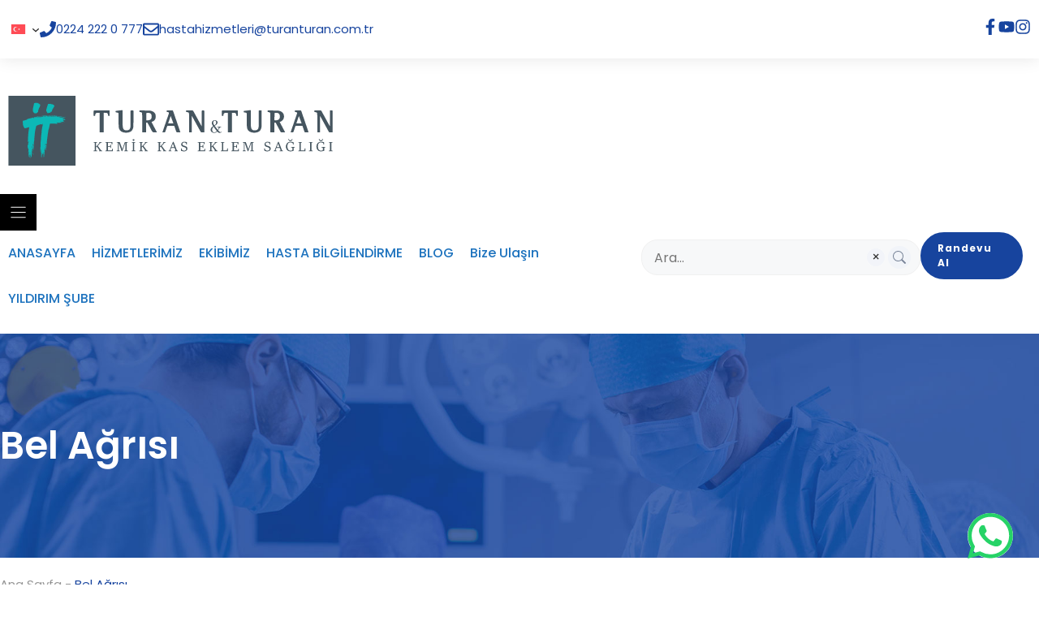

--- FILE ---
content_type: text/html; charset=UTF-8
request_url: https://turanturan.com.tr/bel/
body_size: 43791
content:
<!DOCTYPE html>
<html lang="tr-TR" prefix="og: https://ogp.me/ns#">
<head>
	<meta charset="UTF-8">
	<link rel="alternate" hreflang="en" href="https://turanturan.com.tr/en/low-back-pain/" />
<link rel="alternate" hreflang="tr" href="https://turanturan.com.tr/bel/" />
<link rel="alternate" hreflang="x-default" href="https://turanturan.com.tr/bel/" />
<meta name="viewport" content="width=device-width, initial-scale=1">
<!-- Rank Math PRO tarafından Arama Motoru Optimizasyonu - https://rankmath.com/ -->
<title>Bel Ağrısı Turan&amp;Turan</title>
<link crossorigin data-rocket-preconnect href="https://fonts.googleapis.com" rel="preconnect">
<link crossorigin data-rocket-preconnect href="https://fonts.gstatic.com" rel="preconnect">
<link crossorigin data-rocket-preconnect href="https://scripts.clarity.ms" rel="preconnect">
<link crossorigin data-rocket-preconnect href="https://www.clarity.ms" rel="preconnect">
<link crossorigin data-rocket-preconnect href="https://cdn.jsdelivr.net" rel="preconnect">
<link crossorigin data-rocket-preconnect href="https://www.googletagmanager.com" rel="preconnect">
<link crossorigin data-rocket-preconnect href="https://googleads.g.doubleclick.net" rel="preconnect">
<link data-rocket-preload as="style" href="https://fonts.googleapis.com/css?family=Poppins%3A100%2C100italic%2C200%2C200italic%2C300%2C300italic%2Cregular%2Citalic%2C500%2C500italic%2C600%2C600italic%2C700%2C700italic%2C800%2C800italic%2C900%2C900italic&#038;display=swap" rel="preload">
<link crossorigin data-rocket-preload as="font" href="https://fonts.gstatic.com/s/poppins/v24/pxiEyp8kv8JHgFVrJJfedw.ttf" rel="preload">
<link crossorigin data-rocket-preload as="font" href="https://fonts.gstatic.com/s/poppins/v24/pxiByp8kv8JHgFVrLGT9Z1xlEA.ttf" rel="preload">
<link crossorigin data-rocket-preload as="font" href="https://fonts.gstatic.com/s/poppins/v24/pxiByp8kv8JHgFVrLCz7Z1xlEA.ttf" rel="preload">
<link crossorigin data-rocket-preload as="font" href="https://fonts.gstatic.com/s/poppins/v24/pxiByp8kv8JHgFVrLEj6Z1xlEA.ttf" rel="preload">
<link href="https://fonts.googleapis.com/css?family=Poppins%3A100%2C100italic%2C200%2C200italic%2C300%2C300italic%2Cregular%2Citalic%2C500%2C500italic%2C600%2C600italic%2C700%2C700italic%2C800%2C800italic%2C900%2C900italic&#038;display=swap" media="print" onload="this.media=&#039;all&#039;" rel="stylesheet">
<noscript><link rel="stylesheet" href="https://fonts.googleapis.com/css?family=Poppins%3A100%2C100italic%2C200%2C200italic%2C300%2C300italic%2Cregular%2Citalic%2C500%2C500italic%2C600%2C600italic%2C700%2C700italic%2C800%2C800italic%2C900%2C900italic&#038;display=swap"></noscript><link rel="preload" data-rocket-preload as="image" href="https://turanturan.com.tr/wp-content/uploads/2021/03/page-title.jpg" fetchpriority="high">
<meta name="description" content="Bel fıtığı, skolyoz, kifoz, kanal darlığı,kas ve bağlarda gerilme bel ağrısına neden olabilir. Bel ağrısı tedavi yöntemleri için tıklayın."/>
<meta name="robots" content="index, follow, max-snippet:-1, max-video-preview:-1, max-image-preview:large"/>
<link rel="canonical" href="https://turanturan.com.tr/bel/" />
<meta property="og:locale" content="tr_TR" />
<meta property="og:type" content="article" />
<meta property="og:title" content="Bel Ağrısı Turan&amp;Turan" />
<meta property="og:description" content="Bel fıtığı, skolyoz, kifoz, kanal darlığı,kas ve bağlarda gerilme bel ağrısına neden olabilir. Bel ağrısı tedavi yöntemleri için tıklayın." />
<meta property="og:url" content="https://turanturan.com.tr/bel/" />
<meta property="og:site_name" content="Turan&amp;Turan" />
<meta property="og:updated_time" content="2025-08-28T15:44:32+03:00" />
<meta property="og:image" content="https://turanturan.com.tr/wp-content/uploads/2021/01/turan-turan-iconlar-mavi-yuvarlak-vector-04.jpg" />
<meta property="og:image:secure_url" content="https://turanturan.com.tr/wp-content/uploads/2021/01/turan-turan-iconlar-mavi-yuvarlak-vector-04.jpg" />
<meta property="og:image:width" content="300" />
<meta property="og:image:height" content="300" />
<meta property="og:image:alt" content="tt" />
<meta property="og:image:type" content="image/jpeg" />
<meta name="twitter:card" content="summary" />
<meta name="twitter:title" content="Bel Ağrısı Turan&amp;Turan" />
<meta name="twitter:description" content="Bel fıtığı, skolyoz, kifoz, kanal darlığı,kas ve bağlarda gerilme bel ağrısına neden olabilir. Bel ağrısı tedavi yöntemleri için tıklayın." />
<meta name="twitter:image" content="https://turanturan.com.tr/wp-content/uploads/2021/01/turan-turan-iconlar-mavi-yuvarlak-vector-04.jpg" />
<script type="application/ld+json" class="rank-math-schema-pro">{"@context":"https://schema.org","@graph":[{"@type":"BreadcrumbList","@id":"https://turanturan.com.tr/bel/#breadcrumb","itemListElement":[{"@type":"ListItem","position":"1","item":{"@id":"https://turanturan.com.tr","name":"Ana Sayfa"}},{"@type":"ListItem","position":"2","item":{"@id":"https://turanturan.com.tr/bel/","name":"Bel A\u011fr\u0131s\u0131"}}]}]}</script>
<!-- /Rank Math WordPress SEO eklentisi -->

<link rel='dns-prefetch' href='//unpkg.com' />
<link href='https://fonts.gstatic.com' crossorigin rel='preconnect' />
<link href='https://fonts.googleapis.com' crossorigin rel='preconnect' />
<link rel="alternate" type="application/rss+xml" title="Turan&amp;Turan &raquo; akışı" href="https://turanturan.com.tr/feed/" />
<link rel="alternate" type="application/rss+xml" title="Turan&amp;Turan &raquo; yorum akışı" href="https://turanturan.com.tr/comments/feed/" />
<link rel="alternate" title="oEmbed (JSON)" type="application/json+oembed" href="https://turanturan.com.tr/wp-json/oembed/1.0/embed?url=https%3A%2F%2Fturanturan.com.tr%2Fbel%2F" />
<link rel="alternate" title="oEmbed (XML)" type="text/xml+oembed" href="https://turanturan.com.tr/wp-json/oembed/1.0/embed?url=https%3A%2F%2Fturanturan.com.tr%2Fbel%2F&#038;format=xml" />
<style id='wp-img-auto-sizes-contain-inline-css'>
img:is([sizes=auto i],[sizes^="auto," i]){contain-intrinsic-size:3000px 1500px}
/*# sourceURL=wp-img-auto-sizes-contain-inline-css */
</style>
<link data-minify="1" rel='stylesheet' id='generateblocks-overlay-css' href='https://turanturan.com.tr/wp-content/cache/min/1/wp-content/plugins/generateblocks-pro/dist/overlay.css?ver=1768553107' media='all' />
<style id='wp-block-columns-inline-css'>
.wp-block-columns{box-sizing:border-box;display:flex;flex-wrap:wrap!important}@media (min-width:782px){.wp-block-columns{flex-wrap:nowrap!important}}.wp-block-columns{align-items:normal!important}.wp-block-columns.are-vertically-aligned-top{align-items:flex-start}.wp-block-columns.are-vertically-aligned-center{align-items:center}.wp-block-columns.are-vertically-aligned-bottom{align-items:flex-end}@media (max-width:781px){.wp-block-columns:not(.is-not-stacked-on-mobile)>.wp-block-column{flex-basis:100%!important}}@media (min-width:782px){.wp-block-columns:not(.is-not-stacked-on-mobile)>.wp-block-column{flex-basis:0;flex-grow:1}.wp-block-columns:not(.is-not-stacked-on-mobile)>.wp-block-column[style*=flex-basis]{flex-grow:0}}.wp-block-columns.is-not-stacked-on-mobile{flex-wrap:nowrap!important}.wp-block-columns.is-not-stacked-on-mobile>.wp-block-column{flex-basis:0;flex-grow:1}.wp-block-columns.is-not-stacked-on-mobile>.wp-block-column[style*=flex-basis]{flex-grow:0}:where(.wp-block-columns){margin-bottom:1.75em}:where(.wp-block-columns.has-background){padding:1.25em 2.375em}.wp-block-column{flex-grow:1;min-width:0;overflow-wrap:break-word;word-break:break-word}.wp-block-column.is-vertically-aligned-top{align-self:flex-start}.wp-block-column.is-vertically-aligned-center{align-self:center}.wp-block-column.is-vertically-aligned-bottom{align-self:flex-end}.wp-block-column.is-vertically-aligned-stretch{align-self:stretch}.wp-block-column.is-vertically-aligned-bottom,.wp-block-column.is-vertically-aligned-center,.wp-block-column.is-vertically-aligned-top{width:100%}
/*# sourceURL=https://turanturan.com.tr/wp-includes/blocks/columns/style.min.css */
</style>
<style id='wp-block-paragraph-inline-css'>
.is-small-text{font-size:.875em}.is-regular-text{font-size:1em}.is-large-text{font-size:2.25em}.is-larger-text{font-size:3em}.has-drop-cap:not(:focus):first-letter{float:left;font-size:8.4em;font-style:normal;font-weight:100;line-height:.68;margin:.05em .1em 0 0;text-transform:uppercase}body.rtl .has-drop-cap:not(:focus):first-letter{float:none;margin-left:.1em}p.has-drop-cap.has-background{overflow:hidden}:root :where(p.has-background){padding:1.25em 2.375em}:where(p.has-text-color:not(.has-link-color)) a{color:inherit}p.has-text-align-left[style*="writing-mode:vertical-lr"],p.has-text-align-right[style*="writing-mode:vertical-rl"]{rotate:180deg}
/*# sourceURL=https://turanturan.com.tr/wp-includes/blocks/paragraph/style.min.css */
</style>
<style id='wp-emoji-styles-inline-css'>

	img.wp-smiley, img.emoji {
		display: inline !important;
		border: none !important;
		box-shadow: none !important;
		height: 1em !important;
		width: 1em !important;
		margin: 0 0.07em !important;
		vertical-align: -0.1em !important;
		background: none !important;
		padding: 0 !important;
	}
/*# sourceURL=wp-emoji-styles-inline-css */
</style>
<link rel='stylesheet' id='wp-block-library-css' href='https://turanturan.com.tr/wp-includes/css/dist/block-library/style.min.css?ver=6.9' media='all' />
<style id='wp-block-list-inline-css'>
ol,ul{box-sizing:border-box}:root :where(.wp-block-list.has-background){padding:1.25em 2.375em}
/*# sourceURL=https://turanturan.com.tr/wp-includes/blocks/list/style.min.css */
</style>
<style id='wp-block-navigation-inline-css'>
.wp-block-navigation{position:relative}.wp-block-navigation ul{margin-bottom:0;margin-left:0;margin-top:0;padding-left:0}.wp-block-navigation ul,.wp-block-navigation ul li{list-style:none;padding:0}.wp-block-navigation .wp-block-navigation-item{align-items:center;background-color:inherit;display:flex;position:relative}.wp-block-navigation .wp-block-navigation-item .wp-block-navigation__submenu-container:empty{display:none}.wp-block-navigation .wp-block-navigation-item__content{display:block;z-index:1}.wp-block-navigation .wp-block-navigation-item__content.wp-block-navigation-item__content{color:inherit}.wp-block-navigation.has-text-decoration-underline .wp-block-navigation-item__content,.wp-block-navigation.has-text-decoration-underline .wp-block-navigation-item__content:active,.wp-block-navigation.has-text-decoration-underline .wp-block-navigation-item__content:focus{text-decoration:underline}.wp-block-navigation.has-text-decoration-line-through .wp-block-navigation-item__content,.wp-block-navigation.has-text-decoration-line-through .wp-block-navigation-item__content:active,.wp-block-navigation.has-text-decoration-line-through .wp-block-navigation-item__content:focus{text-decoration:line-through}.wp-block-navigation :where(a),.wp-block-navigation :where(a:active),.wp-block-navigation :where(a:focus){text-decoration:none}.wp-block-navigation .wp-block-navigation__submenu-icon{align-self:center;background-color:inherit;border:none;color:currentColor;display:inline-block;font-size:inherit;height:.6em;line-height:0;margin-left:.25em;padding:0;width:.6em}.wp-block-navigation .wp-block-navigation__submenu-icon svg{display:inline-block;stroke:currentColor;height:inherit;margin-top:.075em;width:inherit}.wp-block-navigation{--navigation-layout-justification-setting:flex-start;--navigation-layout-direction:row;--navigation-layout-wrap:wrap;--navigation-layout-justify:flex-start;--navigation-layout-align:center}.wp-block-navigation.is-vertical{--navigation-layout-direction:column;--navigation-layout-justify:initial;--navigation-layout-align:flex-start}.wp-block-navigation.no-wrap{--navigation-layout-wrap:nowrap}.wp-block-navigation.items-justified-center{--navigation-layout-justification-setting:center;--navigation-layout-justify:center}.wp-block-navigation.items-justified-center.is-vertical{--navigation-layout-align:center}.wp-block-navigation.items-justified-right{--navigation-layout-justification-setting:flex-end;--navigation-layout-justify:flex-end}.wp-block-navigation.items-justified-right.is-vertical{--navigation-layout-align:flex-end}.wp-block-navigation.items-justified-space-between{--navigation-layout-justification-setting:space-between;--navigation-layout-justify:space-between}.wp-block-navigation .has-child .wp-block-navigation__submenu-container{align-items:normal;background-color:inherit;color:inherit;display:flex;flex-direction:column;opacity:0;position:absolute;z-index:2}@media not (prefers-reduced-motion){.wp-block-navigation .has-child .wp-block-navigation__submenu-container{transition:opacity .1s linear}}.wp-block-navigation .has-child .wp-block-navigation__submenu-container{height:0;overflow:hidden;visibility:hidden;width:0}.wp-block-navigation .has-child .wp-block-navigation__submenu-container>.wp-block-navigation-item>.wp-block-navigation-item__content{display:flex;flex-grow:1;padding:.5em 1em}.wp-block-navigation .has-child .wp-block-navigation__submenu-container>.wp-block-navigation-item>.wp-block-navigation-item__content .wp-block-navigation__submenu-icon{margin-left:auto;margin-right:0}.wp-block-navigation .has-child .wp-block-navigation__submenu-container .wp-block-navigation-item__content{margin:0}.wp-block-navigation .has-child .wp-block-navigation__submenu-container{left:-1px;top:100%}@media (min-width:782px){.wp-block-navigation .has-child .wp-block-navigation__submenu-container .wp-block-navigation__submenu-container{left:100%;top:-1px}.wp-block-navigation .has-child .wp-block-navigation__submenu-container .wp-block-navigation__submenu-container:before{background:#0000;content:"";display:block;height:100%;position:absolute;right:100%;width:.5em}.wp-block-navigation .has-child .wp-block-navigation__submenu-container .wp-block-navigation__submenu-icon{margin-right:.25em}.wp-block-navigation .has-child .wp-block-navigation__submenu-container .wp-block-navigation__submenu-icon svg{transform:rotate(-90deg)}}.wp-block-navigation .has-child .wp-block-navigation-submenu__toggle[aria-expanded=true]~.wp-block-navigation__submenu-container,.wp-block-navigation .has-child:not(.open-on-click):hover>.wp-block-navigation__submenu-container,.wp-block-navigation .has-child:not(.open-on-click):not(.open-on-hover-click):focus-within>.wp-block-navigation__submenu-container{height:auto;min-width:200px;opacity:1;overflow:visible;visibility:visible;width:auto}.wp-block-navigation.has-background .has-child .wp-block-navigation__submenu-container{left:0;top:100%}@media (min-width:782px){.wp-block-navigation.has-background .has-child .wp-block-navigation__submenu-container .wp-block-navigation__submenu-container{left:100%;top:0}}.wp-block-navigation-submenu{display:flex;position:relative}.wp-block-navigation-submenu .wp-block-navigation__submenu-icon svg{stroke:currentColor}button.wp-block-navigation-item__content{background-color:initial;border:none;color:currentColor;font-family:inherit;font-size:inherit;font-style:inherit;font-weight:inherit;letter-spacing:inherit;line-height:inherit;text-align:left;text-transform:inherit}.wp-block-navigation-submenu__toggle{cursor:pointer}.wp-block-navigation-submenu__toggle[aria-expanded=true]+.wp-block-navigation__submenu-icon>svg,.wp-block-navigation-submenu__toggle[aria-expanded=true]>svg{transform:rotate(180deg)}.wp-block-navigation-item.open-on-click .wp-block-navigation-submenu__toggle{padding-left:0;padding-right:.85em}.wp-block-navigation-item.open-on-click .wp-block-navigation-submenu__toggle+.wp-block-navigation__submenu-icon{margin-left:-.6em;pointer-events:none}.wp-block-navigation-item.open-on-click button.wp-block-navigation-item__content:not(.wp-block-navigation-submenu__toggle){padding:0}.wp-block-navigation .wp-block-page-list,.wp-block-navigation__container,.wp-block-navigation__responsive-close,.wp-block-navigation__responsive-container,.wp-block-navigation__responsive-container-content,.wp-block-navigation__responsive-dialog{gap:inherit}:where(.wp-block-navigation.has-background .wp-block-navigation-item a:not(.wp-element-button)),:where(.wp-block-navigation.has-background .wp-block-navigation-submenu a:not(.wp-element-button)){padding:.5em 1em}:where(.wp-block-navigation .wp-block-navigation__submenu-container .wp-block-navigation-item a:not(.wp-element-button)),:where(.wp-block-navigation .wp-block-navigation__submenu-container .wp-block-navigation-submenu a:not(.wp-element-button)),:where(.wp-block-navigation .wp-block-navigation__submenu-container .wp-block-navigation-submenu button.wp-block-navigation-item__content),:where(.wp-block-navigation .wp-block-navigation__submenu-container .wp-block-pages-list__item button.wp-block-navigation-item__content){padding:.5em 1em}.wp-block-navigation.items-justified-right .wp-block-navigation__container .has-child .wp-block-navigation__submenu-container,.wp-block-navigation.items-justified-right .wp-block-page-list>.has-child .wp-block-navigation__submenu-container,.wp-block-navigation.items-justified-space-between .wp-block-page-list>.has-child:last-child .wp-block-navigation__submenu-container,.wp-block-navigation.items-justified-space-between>.wp-block-navigation__container>.has-child:last-child .wp-block-navigation__submenu-container{left:auto;right:0}.wp-block-navigation.items-justified-right .wp-block-navigation__container .has-child .wp-block-navigation__submenu-container .wp-block-navigation__submenu-container,.wp-block-navigation.items-justified-right .wp-block-page-list>.has-child .wp-block-navigation__submenu-container .wp-block-navigation__submenu-container,.wp-block-navigation.items-justified-space-between .wp-block-page-list>.has-child:last-child .wp-block-navigation__submenu-container .wp-block-navigation__submenu-container,.wp-block-navigation.items-justified-space-between>.wp-block-navigation__container>.has-child:last-child .wp-block-navigation__submenu-container .wp-block-navigation__submenu-container{left:-1px;right:-1px}@media (min-width:782px){.wp-block-navigation.items-justified-right .wp-block-navigation__container .has-child .wp-block-navigation__submenu-container .wp-block-navigation__submenu-container,.wp-block-navigation.items-justified-right .wp-block-page-list>.has-child .wp-block-navigation__submenu-container .wp-block-navigation__submenu-container,.wp-block-navigation.items-justified-space-between .wp-block-page-list>.has-child:last-child .wp-block-navigation__submenu-container .wp-block-navigation__submenu-container,.wp-block-navigation.items-justified-space-between>.wp-block-navigation__container>.has-child:last-child .wp-block-navigation__submenu-container .wp-block-navigation__submenu-container{left:auto;right:100%}}.wp-block-navigation:not(.has-background) .wp-block-navigation__submenu-container{background-color:#fff;border:1px solid #00000026}.wp-block-navigation.has-background .wp-block-navigation__submenu-container{background-color:inherit}.wp-block-navigation:not(.has-text-color) .wp-block-navigation__submenu-container{color:#000}.wp-block-navigation__container{align-items:var(--navigation-layout-align,initial);display:flex;flex-direction:var(--navigation-layout-direction,initial);flex-wrap:var(--navigation-layout-wrap,wrap);justify-content:var(--navigation-layout-justify,initial);list-style:none;margin:0;padding-left:0}.wp-block-navigation__container .is-responsive{display:none}.wp-block-navigation__container:only-child,.wp-block-page-list:only-child{flex-grow:1}@keyframes overlay-menu__fade-in-animation{0%{opacity:0;transform:translateY(.5em)}to{opacity:1;transform:translateY(0)}}.wp-block-navigation__responsive-container{bottom:0;display:none;left:0;position:fixed;right:0;top:0}.wp-block-navigation__responsive-container :where(.wp-block-navigation-item a){color:inherit}.wp-block-navigation__responsive-container .wp-block-navigation__responsive-container-content{align-items:var(--navigation-layout-align,initial);display:flex;flex-direction:var(--navigation-layout-direction,initial);flex-wrap:var(--navigation-layout-wrap,wrap);justify-content:var(--navigation-layout-justify,initial)}.wp-block-navigation__responsive-container:not(.is-menu-open.is-menu-open){background-color:inherit!important;color:inherit!important}.wp-block-navigation__responsive-container.is-menu-open{background-color:inherit;display:flex;flex-direction:column}@media not (prefers-reduced-motion){.wp-block-navigation__responsive-container.is-menu-open{animation:overlay-menu__fade-in-animation .1s ease-out;animation-fill-mode:forwards}}.wp-block-navigation__responsive-container.is-menu-open{overflow:auto;padding:clamp(1rem,var(--wp--style--root--padding-top),20rem) clamp(1rem,var(--wp--style--root--padding-right),20rem) clamp(1rem,var(--wp--style--root--padding-bottom),20rem) clamp(1rem,var(--wp--style--root--padding-left),20rem);z-index:100000}.wp-block-navigation__responsive-container.is-menu-open .wp-block-navigation__responsive-container-content{align-items:var(--navigation-layout-justification-setting,inherit);display:flex;flex-direction:column;flex-wrap:nowrap;overflow:visible;padding-top:calc(2rem + 24px)}.wp-block-navigation__responsive-container.is-menu-open .wp-block-navigation__responsive-container-content,.wp-block-navigation__responsive-container.is-menu-open .wp-block-navigation__responsive-container-content .wp-block-navigation__container,.wp-block-navigation__responsive-container.is-menu-open .wp-block-navigation__responsive-container-content .wp-block-page-list{justify-content:flex-start}.wp-block-navigation__responsive-container.is-menu-open .wp-block-navigation__responsive-container-content .wp-block-navigation__submenu-icon{display:none}.wp-block-navigation__responsive-container.is-menu-open .wp-block-navigation__responsive-container-content .has-child .wp-block-navigation__submenu-container{border:none;height:auto;min-width:200px;opacity:1;overflow:initial;padding-left:2rem;padding-right:2rem;position:static;visibility:visible;width:auto}.wp-block-navigation__responsive-container.is-menu-open .wp-block-navigation__responsive-container-content .wp-block-navigation__container,.wp-block-navigation__responsive-container.is-menu-open .wp-block-navigation__responsive-container-content .wp-block-navigation__submenu-container{gap:inherit}.wp-block-navigation__responsive-container.is-menu-open .wp-block-navigation__responsive-container-content .wp-block-navigation__submenu-container{padding-top:var(--wp--style--block-gap,2em)}.wp-block-navigation__responsive-container.is-menu-open .wp-block-navigation__responsive-container-content .wp-block-navigation-item__content{padding:0}.wp-block-navigation__responsive-container.is-menu-open .wp-block-navigation__responsive-container-content .wp-block-navigation-item,.wp-block-navigation__responsive-container.is-menu-open .wp-block-navigation__responsive-container-content .wp-block-navigation__container,.wp-block-navigation__responsive-container.is-menu-open .wp-block-navigation__responsive-container-content .wp-block-page-list{align-items:var(--navigation-layout-justification-setting,initial);display:flex;flex-direction:column}.wp-block-navigation__responsive-container.is-menu-open .wp-block-navigation-item,.wp-block-navigation__responsive-container.is-menu-open .wp-block-navigation-item .wp-block-navigation__submenu-container,.wp-block-navigation__responsive-container.is-menu-open .wp-block-navigation__container,.wp-block-navigation__responsive-container.is-menu-open .wp-block-page-list{background:#0000!important;color:inherit!important}.wp-block-navigation__responsive-container.is-menu-open .wp-block-navigation__submenu-container.wp-block-navigation__submenu-container.wp-block-navigation__submenu-container.wp-block-navigation__submenu-container{left:auto;right:auto}@media (min-width:600px){.wp-block-navigation__responsive-container:not(.hidden-by-default):not(.is-menu-open){background-color:inherit;display:block;position:relative;width:100%;z-index:auto}.wp-block-navigation__responsive-container:not(.hidden-by-default):not(.is-menu-open) .wp-block-navigation__responsive-container-close{display:none}.wp-block-navigation__responsive-container.is-menu-open .wp-block-navigation__submenu-container.wp-block-navigation__submenu-container.wp-block-navigation__submenu-container.wp-block-navigation__submenu-container{left:0}}.wp-block-navigation:not(.has-background) .wp-block-navigation__responsive-container.is-menu-open{background-color:#fff}.wp-block-navigation:not(.has-text-color) .wp-block-navigation__responsive-container.is-menu-open{color:#000}.wp-block-navigation__toggle_button_label{font-size:1rem;font-weight:700}.wp-block-navigation__responsive-container-close,.wp-block-navigation__responsive-container-open{background:#0000;border:none;color:currentColor;cursor:pointer;margin:0;padding:0;text-transform:inherit;vertical-align:middle}.wp-block-navigation__responsive-container-close svg,.wp-block-navigation__responsive-container-open svg{fill:currentColor;display:block;height:24px;pointer-events:none;width:24px}.wp-block-navigation__responsive-container-open{display:flex}.wp-block-navigation__responsive-container-open.wp-block-navigation__responsive-container-open.wp-block-navigation__responsive-container-open{font-family:inherit;font-size:inherit;font-weight:inherit}@media (min-width:600px){.wp-block-navigation__responsive-container-open:not(.always-shown){display:none}}.wp-block-navigation__responsive-container-close{position:absolute;right:0;top:0;z-index:2}.wp-block-navigation__responsive-container-close.wp-block-navigation__responsive-container-close.wp-block-navigation__responsive-container-close{font-family:inherit;font-size:inherit;font-weight:inherit}.wp-block-navigation__responsive-close{width:100%}.has-modal-open .wp-block-navigation__responsive-close{margin-left:auto;margin-right:auto;max-width:var(--wp--style--global--wide-size,100%)}.wp-block-navigation__responsive-close:focus{outline:none}.is-menu-open .wp-block-navigation__responsive-close,.is-menu-open .wp-block-navigation__responsive-container-content,.is-menu-open .wp-block-navigation__responsive-dialog{box-sizing:border-box}.wp-block-navigation__responsive-dialog{position:relative}.has-modal-open .admin-bar .is-menu-open .wp-block-navigation__responsive-dialog{margin-top:46px}@media (min-width:782px){.has-modal-open .admin-bar .is-menu-open .wp-block-navigation__responsive-dialog{margin-top:32px}}html.has-modal-open{overflow:hidden}
/*# sourceURL=https://turanturan.com.tr/wp-includes/blocks/navigation/style.min.css */
</style>
<style id='wp-block-navigation-link-inline-css'>
.wp-block-navigation .wp-block-navigation-item__label{overflow-wrap:break-word}.wp-block-navigation .wp-block-navigation-item__description{display:none}.link-ui-tools{outline:1px solid #f0f0f0;padding:8px}.link-ui-block-inserter{padding-top:8px}.link-ui-block-inserter__back{margin-left:8px;text-transform:uppercase}
/*# sourceURL=https://turanturan.com.tr/wp-includes/blocks/navigation-link/style.min.css */
</style>
<style id='global-styles-inline-css'>
:root{--wp--preset--aspect-ratio--square: 1;--wp--preset--aspect-ratio--4-3: 4/3;--wp--preset--aspect-ratio--3-4: 3/4;--wp--preset--aspect-ratio--3-2: 3/2;--wp--preset--aspect-ratio--2-3: 2/3;--wp--preset--aspect-ratio--16-9: 16/9;--wp--preset--aspect-ratio--9-16: 9/16;--wp--preset--color--black: #000000;--wp--preset--color--cyan-bluish-gray: #abb8c3;--wp--preset--color--white: #ffffff;--wp--preset--color--pale-pink: #f78da7;--wp--preset--color--vivid-red: #cf2e2e;--wp--preset--color--luminous-vivid-orange: #ff6900;--wp--preset--color--luminous-vivid-amber: #fcb900;--wp--preset--color--light-green-cyan: #7bdcb5;--wp--preset--color--vivid-green-cyan: #00d084;--wp--preset--color--pale-cyan-blue: #8ed1fc;--wp--preset--color--vivid-cyan-blue: #0693e3;--wp--preset--color--vivid-purple: #9b51e0;--wp--preset--color--contrast: var(--contrast);--wp--preset--color--contrast-2: var(--contrast-2);--wp--preset--color--contrast-3: var(--contrast-3);--wp--preset--color--base: var(--base);--wp--preset--color--base-2: var(--base-2);--wp--preset--color--base-3: var(--base-3);--wp--preset--color--accent: var(--accent);--wp--preset--gradient--vivid-cyan-blue-to-vivid-purple: linear-gradient(135deg,rgb(6,147,227) 0%,rgb(155,81,224) 100%);--wp--preset--gradient--light-green-cyan-to-vivid-green-cyan: linear-gradient(135deg,rgb(122,220,180) 0%,rgb(0,208,130) 100%);--wp--preset--gradient--luminous-vivid-amber-to-luminous-vivid-orange: linear-gradient(135deg,rgb(252,185,0) 0%,rgb(255,105,0) 100%);--wp--preset--gradient--luminous-vivid-orange-to-vivid-red: linear-gradient(135deg,rgb(255,105,0) 0%,rgb(207,46,46) 100%);--wp--preset--gradient--very-light-gray-to-cyan-bluish-gray: linear-gradient(135deg,rgb(238,238,238) 0%,rgb(169,184,195) 100%);--wp--preset--gradient--cool-to-warm-spectrum: linear-gradient(135deg,rgb(74,234,220) 0%,rgb(151,120,209) 20%,rgb(207,42,186) 40%,rgb(238,44,130) 60%,rgb(251,105,98) 80%,rgb(254,248,76) 100%);--wp--preset--gradient--blush-light-purple: linear-gradient(135deg,rgb(255,206,236) 0%,rgb(152,150,240) 100%);--wp--preset--gradient--blush-bordeaux: linear-gradient(135deg,rgb(254,205,165) 0%,rgb(254,45,45) 50%,rgb(107,0,62) 100%);--wp--preset--gradient--luminous-dusk: linear-gradient(135deg,rgb(255,203,112) 0%,rgb(199,81,192) 50%,rgb(65,88,208) 100%);--wp--preset--gradient--pale-ocean: linear-gradient(135deg,rgb(255,245,203) 0%,rgb(182,227,212) 50%,rgb(51,167,181) 100%);--wp--preset--gradient--electric-grass: linear-gradient(135deg,rgb(202,248,128) 0%,rgb(113,206,126) 100%);--wp--preset--gradient--midnight: linear-gradient(135deg,rgb(2,3,129) 0%,rgb(40,116,252) 100%);--wp--preset--font-size--small: 13px;--wp--preset--font-size--medium: 20px;--wp--preset--font-size--large: 36px;--wp--preset--font-size--x-large: 42px;--wp--preset--spacing--20: 0.44rem;--wp--preset--spacing--30: 0.67rem;--wp--preset--spacing--40: 1rem;--wp--preset--spacing--50: 1.5rem;--wp--preset--spacing--60: 2.25rem;--wp--preset--spacing--70: 3.38rem;--wp--preset--spacing--80: 5.06rem;--wp--preset--shadow--natural: 6px 6px 9px rgba(0, 0, 0, 0.2);--wp--preset--shadow--deep: 12px 12px 50px rgba(0, 0, 0, 0.4);--wp--preset--shadow--sharp: 6px 6px 0px rgba(0, 0, 0, 0.2);--wp--preset--shadow--outlined: 6px 6px 0px -3px rgb(255, 255, 255), 6px 6px rgb(0, 0, 0);--wp--preset--shadow--crisp: 6px 6px 0px rgb(0, 0, 0);}:where(.is-layout-flex){gap: 0.5em;}:where(.is-layout-grid){gap: 0.5em;}body .is-layout-flex{display: flex;}.is-layout-flex{flex-wrap: wrap;align-items: center;}.is-layout-flex > :is(*, div){margin: 0;}body .is-layout-grid{display: grid;}.is-layout-grid > :is(*, div){margin: 0;}:where(.wp-block-columns.is-layout-flex){gap: 2em;}:where(.wp-block-columns.is-layout-grid){gap: 2em;}:where(.wp-block-post-template.is-layout-flex){gap: 1.25em;}:where(.wp-block-post-template.is-layout-grid){gap: 1.25em;}.has-black-color{color: var(--wp--preset--color--black) !important;}.has-cyan-bluish-gray-color{color: var(--wp--preset--color--cyan-bluish-gray) !important;}.has-white-color{color: var(--wp--preset--color--white) !important;}.has-pale-pink-color{color: var(--wp--preset--color--pale-pink) !important;}.has-vivid-red-color{color: var(--wp--preset--color--vivid-red) !important;}.has-luminous-vivid-orange-color{color: var(--wp--preset--color--luminous-vivid-orange) !important;}.has-luminous-vivid-amber-color{color: var(--wp--preset--color--luminous-vivid-amber) !important;}.has-light-green-cyan-color{color: var(--wp--preset--color--light-green-cyan) !important;}.has-vivid-green-cyan-color{color: var(--wp--preset--color--vivid-green-cyan) !important;}.has-pale-cyan-blue-color{color: var(--wp--preset--color--pale-cyan-blue) !important;}.has-vivid-cyan-blue-color{color: var(--wp--preset--color--vivid-cyan-blue) !important;}.has-vivid-purple-color{color: var(--wp--preset--color--vivid-purple) !important;}.has-black-background-color{background-color: var(--wp--preset--color--black) !important;}.has-cyan-bluish-gray-background-color{background-color: var(--wp--preset--color--cyan-bluish-gray) !important;}.has-white-background-color{background-color: var(--wp--preset--color--white) !important;}.has-pale-pink-background-color{background-color: var(--wp--preset--color--pale-pink) !important;}.has-vivid-red-background-color{background-color: var(--wp--preset--color--vivid-red) !important;}.has-luminous-vivid-orange-background-color{background-color: var(--wp--preset--color--luminous-vivid-orange) !important;}.has-luminous-vivid-amber-background-color{background-color: var(--wp--preset--color--luminous-vivid-amber) !important;}.has-light-green-cyan-background-color{background-color: var(--wp--preset--color--light-green-cyan) !important;}.has-vivid-green-cyan-background-color{background-color: var(--wp--preset--color--vivid-green-cyan) !important;}.has-pale-cyan-blue-background-color{background-color: var(--wp--preset--color--pale-cyan-blue) !important;}.has-vivid-cyan-blue-background-color{background-color: var(--wp--preset--color--vivid-cyan-blue) !important;}.has-vivid-purple-background-color{background-color: var(--wp--preset--color--vivid-purple) !important;}.has-black-border-color{border-color: var(--wp--preset--color--black) !important;}.has-cyan-bluish-gray-border-color{border-color: var(--wp--preset--color--cyan-bluish-gray) !important;}.has-white-border-color{border-color: var(--wp--preset--color--white) !important;}.has-pale-pink-border-color{border-color: var(--wp--preset--color--pale-pink) !important;}.has-vivid-red-border-color{border-color: var(--wp--preset--color--vivid-red) !important;}.has-luminous-vivid-orange-border-color{border-color: var(--wp--preset--color--luminous-vivid-orange) !important;}.has-luminous-vivid-amber-border-color{border-color: var(--wp--preset--color--luminous-vivid-amber) !important;}.has-light-green-cyan-border-color{border-color: var(--wp--preset--color--light-green-cyan) !important;}.has-vivid-green-cyan-border-color{border-color: var(--wp--preset--color--vivid-green-cyan) !important;}.has-pale-cyan-blue-border-color{border-color: var(--wp--preset--color--pale-cyan-blue) !important;}.has-vivid-cyan-blue-border-color{border-color: var(--wp--preset--color--vivid-cyan-blue) !important;}.has-vivid-purple-border-color{border-color: var(--wp--preset--color--vivid-purple) !important;}.has-vivid-cyan-blue-to-vivid-purple-gradient-background{background: var(--wp--preset--gradient--vivid-cyan-blue-to-vivid-purple) !important;}.has-light-green-cyan-to-vivid-green-cyan-gradient-background{background: var(--wp--preset--gradient--light-green-cyan-to-vivid-green-cyan) !important;}.has-luminous-vivid-amber-to-luminous-vivid-orange-gradient-background{background: var(--wp--preset--gradient--luminous-vivid-amber-to-luminous-vivid-orange) !important;}.has-luminous-vivid-orange-to-vivid-red-gradient-background{background: var(--wp--preset--gradient--luminous-vivid-orange-to-vivid-red) !important;}.has-very-light-gray-to-cyan-bluish-gray-gradient-background{background: var(--wp--preset--gradient--very-light-gray-to-cyan-bluish-gray) !important;}.has-cool-to-warm-spectrum-gradient-background{background: var(--wp--preset--gradient--cool-to-warm-spectrum) !important;}.has-blush-light-purple-gradient-background{background: var(--wp--preset--gradient--blush-light-purple) !important;}.has-blush-bordeaux-gradient-background{background: var(--wp--preset--gradient--blush-bordeaux) !important;}.has-luminous-dusk-gradient-background{background: var(--wp--preset--gradient--luminous-dusk) !important;}.has-pale-ocean-gradient-background{background: var(--wp--preset--gradient--pale-ocean) !important;}.has-electric-grass-gradient-background{background: var(--wp--preset--gradient--electric-grass) !important;}.has-midnight-gradient-background{background: var(--wp--preset--gradient--midnight) !important;}.has-small-font-size{font-size: var(--wp--preset--font-size--small) !important;}.has-medium-font-size{font-size: var(--wp--preset--font-size--medium) !important;}.has-large-font-size{font-size: var(--wp--preset--font-size--large) !important;}.has-x-large-font-size{font-size: var(--wp--preset--font-size--x-large) !important;}
:where(.wp-block-columns.is-layout-flex){gap: 2em;}:where(.wp-block-columns.is-layout-grid){gap: 2em;}
/*# sourceURL=global-styles-inline-css */
</style>
<style id='core-block-supports-inline-css'>
.wp-container-core-columns-is-layout-9d6595d7{flex-wrap:nowrap;}.wp-elements-2b5b8ab5c1fcb70978e5d36ae2227511 a:where(:not(.wp-element-button)){color:#17449e;}.wp-elements-ea99aa3931a7eb4dd83e834121c69f41 a:where(:not(.wp-element-button)){color:#555555;}.wp-elements-c010697f09f53e79ce894a98a444f585 a:where(:not(.wp-element-button)){color:#555555;}.wp-elements-15a19e5a9db17245a39f19e269000c7f a:where(:not(.wp-element-button)){color:#555555;}.wp-container-core-navigation-is-layout-8cf370e7{flex-direction:column;align-items:flex-start;}
/*# sourceURL=core-block-supports-inline-css */
</style>

<style id='classic-theme-styles-inline-css'>
/*! This file is auto-generated */
.wp-block-button__link{color:#fff;background-color:#32373c;border-radius:9999px;box-shadow:none;text-decoration:none;padding:calc(.667em + 2px) calc(1.333em + 2px);font-size:1.125em}.wp-block-file__button{background:#32373c;color:#fff;text-decoration:none}
/*# sourceURL=/wp-includes/css/classic-themes.min.css */
</style>
<link rel='stylesheet' id='wp-components-css' href='https://turanturan.com.tr/wp-includes/css/dist/components/style.min.css?ver=6.9' media='all' />
<link rel='stylesheet' id='wp-preferences-css' href='https://turanturan.com.tr/wp-includes/css/dist/preferences/style.min.css?ver=6.9' media='all' />
<link rel='stylesheet' id='wp-block-editor-css' href='https://turanturan.com.tr/wp-includes/css/dist/block-editor/style.min.css?ver=6.9' media='all' />
<link data-minify="1" rel='stylesheet' id='popup-maker-block-library-style-css' href='https://turanturan.com.tr/wp-content/cache/min/1/wp-content/plugins/popup-maker/dist/packages/block-library-style.css?ver=1768553107' media='all' />
<style id='tt-live-search_ru-inline-css'>
/* Base */
.ttls{position:relative; max-width:760px; --ttls-panel-width:560px}
.ttls-panel.ttls-show{ display:block; }
.ttls-empty{padding:14px; color:#64748b; font-size:14px}

/* Desktop input */
.ttls-input-wrap{position:relative}
.ttls-input{
  width:100%; height:44px; padding:10px 84px 10px 16px;
  border:1px solid #e6e8ef; border-radius:20px !important; background:#fff;
  font-size:16px; outline:0; transition:border-color .15s, box-shadow .15s;
}
.ttls-input:focus{ border-color:#9bb7ff; box-shadow:0 0 0 3px rgba(155,183,255,.25) }
.ttls-input-wrap::after{
  content:""; position:absolute; right:12px; top:50%; transform:translateY(-50%);
  width:28px; height:28px; border-radius:50%; background:#f1f4f9 url('data:image/svg+xml;utf8,<svg xmlns="http://www.w3.org/2000/svg" width="16" height="16" fill="%237a869a" viewBox="0 0 16 16"><path d="M11.742 10.344a6.5 6.5 0 1 0-1.397 1.398h-.001l3.85 3.85a1 1 0 0 0 1.415-1.415l-3.85-3.85zM12 6.5a5.5 5.5 0 1 1-11 0 5.5 5.5 0 0 1 11 0"/></svg>') no-repeat center;
}
.ttls-clear{
  position:absolute; right:44px; top:50%; transform:translateY(-50%);
  border:0; background:#f1f4f9; width:22px; height:22px; border-radius:50%;
  font-size:16px; line-height:20px; text-align:center; cursor:pointer; opacity:.8;color:black;padding:0;
}
.ttls-clear:hover{opacity:1}
.ttls-spinner{
  position:absolute; right:44px; top:50%; transform:translateY(-50%);
  width:18px; height:18px; border:2px solid #cfd6e4; border-top-color:transparent;
  border-radius:50%; animation:ttls-spin .8s linear infinite; display:none
}
@keyframes ttls-spin{to{transform:translateY(-50%) rotate(360deg)}}
.ttls-loading .ttls-spinner{display:block}

/* Desktop results panel */
.ttls-panel{
   position:absolute; z-index:9999; width:var(--ttls-panel-width);left:50%; transform:translateX(-50%); margin-top:10px;background:#fff; border:1px solid #e6e8ef; border-radius:14px;box-shadow:0 14px 40px rgba(16,24,40,.12);overflow:hidden; display:none; max-height:420px; overflow-y:auto;
}
.ttls-item{
  display:grid; grid-template-columns:84px 1fr; gap:12px;
  padding:12px 14px; align-items:center;
  text-decoration:none; color:#111827; background:#fff;
  border-bottom:1px solid #f1f4f9; transition:background .12s;
}
.ttls-item:last-child{border-bottom:none}
.ttls-item:hover{background:#f8fafc}
.ttls-thumb{width:84px; height:56px; border-radius:10px; object-fit:cover; background:#f3f4f6}
.ttls-title{
  margin:0 0 4px; font-size:15px; font-weight:700; line-height:1.25; color:#0f172a;
  display:-webkit-box; -webkit-line-clamp:2; -webkit-box-orient:vertical; overflow:hidden;
}
.ttls-excerpt{
  margin:0; font-size:13px; color:#64748b; line-height:1.35;
  display:-webkit-box; -webkit-line-clamp:1; -webkit-box-orient:vertical; overflow:hidden;
}

/* Mobile launcher */
.ttls-launcher{
  display:none; align-items:center; justify-content:center; gap:8px;
  width:40px; height:40px; border-radius:999px; border:1px solid #e6e8ef;
  background:#fff; cursor:pointer; box-shadow:0 4px 14px rgba(16,24,40,.08);
}

/* Modal */
.ttls-modal[aria-hidden="true"]{display:none}
.ttls-modal[aria-hidden="false"]{display:block}
.ttls-modal{position:fixed; inset:0; z-index:99999}
.ttls-backdrop{position:absolute; inset:0; background:rgba(15,23,42,.5)}
.ttls-sheet{
  position:absolute; left:50%; top:24px; transform:translateX(-50%);
  width:min(640px, calc(100vw - 32px)); background:#fff; border-radius:14px;
  box-shadow:0 18px 60px rgba(0,0,0,.25); padding:12px;
  max-height:calc(100vh - 48px); display:flex; flex-direction:column;
}
.ttls-m-header{position:relative; display:flex; align-items:center}
.ttls-m-input{
  flex:1; height:44px; padding:10px 84px 10px 16px; border:1px solid #e6e8ef;
  border-radius:24px; outline:0; font-size:16px;
}
.ttls-m-clear{
  position:absolute; right:44px; top:50%; transform:translateY(-50%);
  border:0; background:#f1f4f9; width:22px; height:22px; border-radius:50%;
  font-size:16px; line-height:20px; text-align:center; cursor:pointer; opacity:.8;
}
.ttls-m-close{
  position:absolute; right:15px; top:50%; transform:translateY(-50%);
  border:0; background:transparent; font-size:20px; cursor:pointer; color:#475569;padding-left:0;
}
.ttls-m-panel{margin-top:12px; overflow:auto}
.ttls-no-scroll{overflow:hidden}

/* Mobile behavior */
@media (max-width: 768px){
  .ttls{--ttls-panel-width: 560px}
  .ttls-input-wrap, .ttls-panel{display:none !important}
  .ttls-launcher{display:inline-flex;border:none;padding:0;box-shadow:none;width:auto;padding-left:0.2em}
}
/*# sourceURL=tt-live-search_ru-inline-css */
</style>
<style id='tt-live-search_en-inline-css'>
/* Base */
.ttls{position:relative; max-width:760px; --ttls-panel-width:560px}
.ttls-panel.ttls-show{ display:block; }
.ttls-empty{padding:14px; color:#64748b; font-size:14px}

/* Desktop input */
.ttls-input-wrap{position:relative}
.ttls-input{
  width:100%; height:44px; padding:10px 84px 10px 16px;
  border:1px solid #e6e8ef; border-radius:20px !important; background:#fff;
  font-size:16px; outline:0; transition:border-color .15s, box-shadow .15s;
}
.ttls-input:focus{ border-color:#9bb7ff; box-shadow:0 0 0 3px rgba(155,183,255,.25) }
.ttls-input-wrap::after{
  content:""; position:absolute; right:12px; top:50%; transform:translateY(-50%);
  width:28px; height:28px; border-radius:50%; background:#f1f4f9 url('data:image/svg+xml;utf8,<svg xmlns="http://www.w3.org/2000/svg" width="16" height="16" fill="%237a869a" viewBox="0 0 16 16"><path d="M11.742 10.344a6.5 6.5 0 1 0-1.397 1.398h-.001l3.85 3.85a1 1 0 0 0 1.415-1.415l-3.85-3.85zM12 6.5a5.5 5.5 0 1 1-11 0 5.5 5.5 0 0 1 11 0"/></svg>') no-repeat center;
}
.ttls-clear{
  position:absolute; right:44px; top:50%; transform:translateY(-50%);
  border:0; background:#f1f4f9; width:22px; height:22px; border-radius:50%;
  font-size:16px; line-height:20px; text-align:center; cursor:pointer; opacity:.8;color:black;padding:0;
}
.ttls-clear:hover{opacity:1}
.ttls-spinner{
  position:absolute; right:44px; top:50%; transform:translateY(-50%);
  width:18px; height:18px; border:2px solid #cfd6e4; border-top-color:transparent;
  border-radius:50%; animation:ttls-spin .8s linear infinite; display:none
}
@keyframes ttls-spin{to{transform:translateY(-50%) rotate(360deg)}}
.ttls-loading .ttls-spinner{display:block}

/* Desktop results panel (wider than input) */
.ttls-panel{
   position:absolute; z-index:9999; width:var(--ttls-panel-width);left:50%; transform:translateX(-50%); margin-top:10px;background:#fff; border:1px solid #e6e8ef; border-radius:14px;box-shadow:0 14px 40px rgba(16,24,40,.12);overflow:hidden; display:none; max-height:420px; overflow-y:auto;
}
.ttls-item{
  display:grid; grid-template-columns:84px 1fr; gap:12px;
  padding:12px 14px; align-items:center;
  text-decoration:none; color:#111827; background:#fff;
  border-bottom:1px solid #f1f4f9; transition:background .12s;
}
.ttls-item:last-child{border-bottom:none}
.ttls-item:hover{background:#f8fafc}
.ttls-thumb{width:84px; height:56px; border-radius:10px; object-fit:cover; background:#f3f4f6}
.ttls-title{
  margin:0 0 4px; font-size:15px; font-weight:700; line-height:1.25; color:#0f172a;
  display:-webkit-box; -webkit-line-clamp:2; -webkit-box-orient:vertical; overflow:hidden;
}
.ttls-excerpt{
  margin:0; font-size:13px; color:#64748b; line-height:1.35;
  display:-webkit-box; -webkit-line-clamp:1; -webkit-box-orient:vertical; overflow:hidden;
}

/* Mobile launcher (hidden on desktop) */
.ttls-launcher{
  display:none; align-items:center; justify-content:center; gap:8px;
  width:40px; height:40px; border-radius:999px; border:1px solid #e6e8ef;
  background:#fff; cursor:pointer; box-shadow:0 4px 14px rgba(16,24,40,.08);
}

/* Modal */
.ttls-modal[aria-hidden="true"]{display:none}
.ttls-modal[aria-hidden="false"]{display:block}
.ttls-modal{position:fixed; inset:0; z-index:99999}
.ttls-backdrop{position:absolute; inset:0; background:rgba(15,23,42,.5)}
.ttls-sheet{
  position:absolute; left:50%; top:24px; transform:translateX(-50%);
  width:min(640px, calc(100vw - 32px)); background:#fff; border-radius:14px;
  box-shadow:0 18px 60px rgba(0,0,0,.25); padding:12px;
  max-height:calc(100vh - 48px); display:flex; flex-direction:column;
}
.ttls-m-header{position:relative; display:flex; align-items:center}
.ttls-m-input{
  flex:1; height:44px; padding:10px 84px 10px 16px; border:1px solid #e6e8ef;
  border-radius:24px; outline:0; font-size:16px;
}
.ttls-m-clear{
  position:absolute; right:44px; top:50%; transform:translateY(-50%);
  border:0; background:#f1f4f9; width:22px; height:22px; border-radius:50%;
  font-size:16px; line-height:20px; text-align:center; cursor:pointer; opacity:.8;
}
.ttls-m-close{
  position:absolute; right:15px; top:50%; transform:translateY(-50%);
  border:0; background:transparent; font-size:20px; cursor:pointer; color:#475569;padding-left:0;
}
.ttls-m-panel{margin-top:12px; overflow:auto}
.ttls-no-scroll{overflow:hidden}

/* Mobile behavior – hide desktop input/panel, use icon + modal */
@media (max-width: 768px){
  .ttls{--ttls-panel-width: 560px}
  .ttls-input-wrap, .ttls-panel{display:none !important}
  .ttls-launcher{display:inline-flex;border:none;padding:0;box-shadow:none;width:auto;padding-left:0.2em}
}
/*# sourceURL=tt-live-search_en-inline-css */
</style>
<style id='tt-live-search-inline-css'>
/* Genel */
.ttls{position:relative; max-width:760px; --ttls-panel-width:560px}
.ttls-panel.ttls-show{ display:block; }
.ttls-empty{padding:14px; color:#64748b; font-size:14px}

/* Desktop arama alanı */
.ttls-input-wrap{position:relative}
.ttls-input{
  width:100%; height:44px; padding:10px 84px 10px 16px;
  border:1px solid #e6e8ef; border-radius:20px !important; background:#fff;
  font-size:16px; outline:0; transition:border-color .15s, box-shadow .15s;
}
.ttls-input:focus{ border-color:#9bb7ff; box-shadow:0 0 0 3px rgba(155,183,255,.25) }
.ttls-input-wrap::after{
  content:""; position:absolute; right:12px; top:50%; transform:translateY(-50%);
  width:28px; height:28px; border-radius:50%; background:#f1f4f9 url('data:image/svg+xml;utf8,<svg xmlns="http://www.w3.org/2000/svg" width="16" height="16" fill="%237a869a" viewBox="0 0 16 16"><path d="M11.742 10.344a6.5 6.5 0 1 0-1.397 1.398h-.001l3.85 3.85a1 1 0 0 0 1.415-1.415l-3.85-3.85zM12 6.5a5.5 5.5 0 1 1-11 0 5.5 5.5 0 0 1 11 0"/></svg>') no-repeat center;
}
.ttls-clear{
  position:absolute; right:44px; top:50%; transform:translateY(-50%);
  border:0; background:#f1f4f9; width:22px; height:22px; border-radius:50%;
  font-size:16px; line-height:20px; text-align:center; cursor:pointer; opacity:.8;color:black;padding:0;
}
.ttls-clear:hover{opacity:1}
.ttls-spinner{
  position:absolute; right:44px; top:50%; transform:translateY(-50%);
  width:18px; height:18px; border:2px solid #cfd6e4; border-top-color:transparent;
  border-radius:50%; animation:ttls-spin .8s linear infinite; display:none
}
@keyframes ttls-spin{to{transform:translateY(-50%) rotate(360deg)}}
.ttls-loading .ttls-spinner{display:block}

/* Desktop sonuç paneli (arama kutusundan bağımsız daha geniş) */
.ttls-panel{
   position:absolute; z-index:9999; width:var(--ttls-panel-width);left:50%; transform:translateX(-50%); margin-top:10px;background:#fff; border:1px solid #e6e8ef; border-radius:14px;box-shadow:0 14px 40px rgba(16,24,40,.12);overflow:hidden; display:none; max-height:420px; overflow-y:auto;
}
.ttls-item{
  display:grid; grid-template-columns:84px 1fr; gap:12px;
  padding:12px 14px; align-items:center;
  text-decoration:none; color:#111827; background:#fff;
  border-bottom:1px solid #f1f4f9; transition:background .12s;
}
.ttls-item:last-child{border-bottom:none}
.ttls-item:hover{background:#f8fafc}
.ttls-thumb{width:84px; height:56px; border-radius:10px; object-fit:cover; background:#f3f4f6}
.ttls-title{
  margin:0 0 4px; font-size:15px; font-weight:700; line-height:1.25; color:#0f172a;
  display:-webkit-box; -webkit-line-clamp:2; -webkit-box-orient:vertical; overflow:hidden;
}
.ttls-excerpt{
  margin:0; font-size:13px; color:#64748b; line-height:1.35;
  display:-webkit-box; -webkit-line-clamp:1; -webkit-box-orient:vertical; overflow:hidden;
}

/* Mobil başlatıcı (desktop'ta gizli) */
.ttls-launcher{
  display:none; align-items:center; justify-content:center; gap:8px;
  width:40px; height:40px; border-radius:999px; border:1px solid #e6e8ef;
  background:#fff; cursor:pointer; box-shadow:0 4px 14px rgba(16,24,40,.08);
}

/* Modal yapı */
.ttls-modal[aria-hidden="true"]{display:none}
.ttls-modal[aria-hidden="false"]{display:block}
.ttls-modal{position:fixed; inset:0; z-index:99999}
.ttls-backdrop{position:absolute; inset:0; background:rgba(15,23,42,.5)}
.ttls-sheet{
  position:absolute; left:50%; top:24px; transform:translateX(-50%);
  width:min(640px, calc(100vw - 32px)); background:#fff; border-radius:14px;
  box-shadow:0 18px 60px rgba(0,0,0,.25); padding:12px;
  max-height:calc(100vh - 48px); display:flex; flex-direction:column;
}
.ttls-m-header{position:relative; display:flex; align-items:center}
.ttls-m-input{
  flex:1; height:44px; padding:10px 84px 10px 16px; border:1px solid #e6e8ef;
  border-radius:24px; outline:0; font-size:16px;
}
.ttls-m-clear{
  position:absolute; right:44px; top:50%; transform:translateY(-50%);
  border:0; background:#f1f4f9; width:22px; height:22px; border-radius:50%;
  font-size:16px; line-height:20px; text-align:center; cursor:pointer; opacity:.8;
}
.ttls-m-close{
  position:absolute; right:15px; top:50%; transform:translateY(-50%);
  border:0; background:transparent; font-size:20px; cursor:pointer; color:#475569;padding-left:0;
}
.ttls-m-panel{margin-top:12px; overflow:auto}
.ttls-no-scroll{overflow:hidden}

/* Mobil davranış – desktop kutusunu gizle, ikon + modal kullan */
@media (max-width: 768px){
  .ttls{--ttls-panel-width: 560px}
  .ttls-input-wrap, .ttls-panel{display:none !important}
  .ttls-launcher{display:inline-flex;border:none;padding:0;box-shadow:none;width:auto;padding-left:0.2em}
}
/*# sourceURL=tt-live-search-inline-css */
</style>
<link rel='stylesheet' id='generate-style-css' href='https://turanturan.com.tr/wp-content/themes/generatepress/assets/css/main.min.css?ver=3.6.0' media='all' />
<style id='generate-style-inline-css'>
.generate-page-header, .page-header-image, .page-header-image-single {display:none}
body{background-color:var(--base-3);color:var(--contrast);}a{color:var(--accent);}a{text-decoration:underline;}.entry-title a, .site-branding a, a.button, .wp-block-button__link, .main-navigation a{text-decoration:none;}a:hover, a:focus, a:active{color:var(--contrast);}.grid-container{max-width:1280px;}.wp-block-group__inner-container{max-width:1280px;margin-left:auto;margin-right:auto;}:root{--contrast:#222222;--contrast-2:#575760;--contrast-3:#b2b2be;--base:#f0f0f0;--base-2:#f7f8f9;--base-3:#ffffff;--accent:#1e73be;}:root .has-contrast-color{color:var(--contrast);}:root .has-contrast-background-color{background-color:var(--contrast);}:root .has-contrast-2-color{color:var(--contrast-2);}:root .has-contrast-2-background-color{background-color:var(--contrast-2);}:root .has-contrast-3-color{color:var(--contrast-3);}:root .has-contrast-3-background-color{background-color:var(--contrast-3);}:root .has-base-color{color:var(--base);}:root .has-base-background-color{background-color:var(--base);}:root .has-base-2-color{color:var(--base-2);}:root .has-base-2-background-color{background-color:var(--base-2);}:root .has-base-3-color{color:var(--base-3);}:root .has-base-3-background-color{background-color:var(--base-3);}:root .has-accent-color{color:var(--accent);}:root .has-accent-background-color{background-color:var(--accent);}body, button, input, select, textarea{font-family:Poppins, sans-serif;}.top-bar{background-color:#636363;color:#ffffff;}.top-bar a{color:#ffffff;}.top-bar a:hover{color:#303030;}.site-header{background-color:var(--base-3);}.main-title a,.main-title a:hover{color:var(--contrast);}.site-description{color:var(--contrast-2);}.mobile-menu-control-wrapper .menu-toggle,.mobile-menu-control-wrapper .menu-toggle:hover,.mobile-menu-control-wrapper .menu-toggle:focus,.has-inline-mobile-toggle #site-navigation.toggled{background-color:rgba(0, 0, 0, 0.02);}.main-navigation,.main-navigation ul ul{background-color:var(--base-3);}.main-navigation .main-nav ul li a, .main-navigation .menu-toggle, .main-navigation .menu-bar-items{color:var(--contrast);}.main-navigation .main-nav ul li:not([class*="current-menu-"]):hover > a, .main-navigation .main-nav ul li:not([class*="current-menu-"]):focus > a, .main-navigation .main-nav ul li.sfHover:not([class*="current-menu-"]) > a, .main-navigation .menu-bar-item:hover > a, .main-navigation .menu-bar-item.sfHover > a{color:var(--accent);}button.menu-toggle:hover,button.menu-toggle:focus{color:var(--contrast);}.main-navigation .main-nav ul li[class*="current-menu-"] > a{color:var(--accent);}.navigation-search input[type="search"],.navigation-search input[type="search"]:active, .navigation-search input[type="search"]:focus, .main-navigation .main-nav ul li.search-item.active > a, .main-navigation .menu-bar-items .search-item.active > a{color:var(--accent);}.main-navigation ul ul{background-color:var(--base);}.separate-containers .inside-article, .separate-containers .comments-area, .separate-containers .page-header, .one-container .container, .separate-containers .paging-navigation, .inside-page-header{background-color:var(--base-3);}.entry-title a{color:var(--contrast);}.entry-title a:hover{color:var(--contrast-2);}.entry-meta{color:var(--contrast-2);}.sidebar .widget{background-color:var(--base-3);}.footer-widgets{background-color:var(--base-3);}.site-info{background-color:var(--base-3);}input[type="text"],input[type="email"],input[type="url"],input[type="password"],input[type="search"],input[type="tel"],input[type="number"],textarea,select{color:var(--contrast);background-color:var(--base-2);border-color:var(--base);}input[type="text"]:focus,input[type="email"]:focus,input[type="url"]:focus,input[type="password"]:focus,input[type="search"]:focus,input[type="tel"]:focus,input[type="number"]:focus,textarea:focus,select:focus{color:var(--contrast);background-color:var(--base-2);border-color:var(--contrast-3);}button,html input[type="button"],input[type="reset"],input[type="submit"],a.button,a.wp-block-button__link:not(.has-background){color:#ffffff;background-color:#55555e;}button:hover,html input[type="button"]:hover,input[type="reset"]:hover,input[type="submit"]:hover,a.button:hover,button:focus,html input[type="button"]:focus,input[type="reset"]:focus,input[type="submit"]:focus,a.button:focus,a.wp-block-button__link:not(.has-background):active,a.wp-block-button__link:not(.has-background):focus,a.wp-block-button__link:not(.has-background):hover{color:#ffffff;background-color:#3f4047;}a.generate-back-to-top{background-color:rgba( 0,0,0,0.4 );color:#ffffff;}a.generate-back-to-top:hover,a.generate-back-to-top:focus{background-color:rgba( 0,0,0,0.6 );color:#ffffff;}:root{--gp-search-modal-bg-color:var(--base-3);--gp-search-modal-text-color:var(--contrast);--gp-search-modal-overlay-bg-color:rgba(0,0,0,0.2);}@media (max-width: 768px){.main-navigation .menu-bar-item:hover > a, .main-navigation .menu-bar-item.sfHover > a{background:none;color:var(--contrast);}}.nav-below-header .main-navigation .inside-navigation.grid-container, .nav-above-header .main-navigation .inside-navigation.grid-container{padding:0px 20px 0px 20px;}.site-main .wp-block-group__inner-container{padding:40px;}.separate-containers .paging-navigation{padding-top:20px;padding-bottom:20px;}.entry-content .alignwide, body:not(.no-sidebar) .entry-content .alignfull{margin-left:-40px;width:calc(100% + 80px);max-width:calc(100% + 80px);}.rtl .menu-item-has-children .dropdown-menu-toggle{padding-left:20px;}.rtl .main-navigation .main-nav ul li.menu-item-has-children > a{padding-right:20px;}@media (max-width:768px){.separate-containers .inside-article, .separate-containers .comments-area, .separate-containers .page-header, .separate-containers .paging-navigation, .one-container .site-content, .inside-page-header{padding:30px;}.site-main .wp-block-group__inner-container{padding:30px;}.inside-top-bar{padding-right:30px;padding-left:30px;}.inside-header{padding-right:30px;padding-left:30px;}.widget-area .widget{padding-top:30px;padding-right:30px;padding-bottom:30px;padding-left:30px;}.footer-widgets-container{padding-top:30px;padding-right:30px;padding-bottom:30px;padding-left:30px;}.inside-site-info{padding-right:30px;padding-left:30px;}.entry-content .alignwide, body:not(.no-sidebar) .entry-content .alignfull{margin-left:-30px;width:calc(100% + 60px);max-width:calc(100% + 60px);}.one-container .site-main .paging-navigation{margin-bottom:20px;}}/* End cached CSS */.is-right-sidebar{width:30%;}.is-left-sidebar{width:30%;}.site-content .content-area{width:100%;}@media (max-width: 768px){.main-navigation .menu-toggle,.sidebar-nav-mobile:not(#sticky-placeholder){display:block;}.main-navigation ul,.gen-sidebar-nav,.main-navigation:not(.slideout-navigation):not(.toggled) .main-nav > ul,.has-inline-mobile-toggle #site-navigation .inside-navigation > *:not(.navigation-search):not(.main-nav){display:none;}.nav-align-right .inside-navigation,.nav-align-center .inside-navigation{justify-content:space-between;}.has-inline-mobile-toggle .mobile-menu-control-wrapper{display:flex;flex-wrap:wrap;}.has-inline-mobile-toggle .inside-header{flex-direction:row;text-align:left;flex-wrap:wrap;}.has-inline-mobile-toggle .header-widget,.has-inline-mobile-toggle #site-navigation{flex-basis:100%;}.nav-float-left .has-inline-mobile-toggle #site-navigation{order:10;}}
.dynamic-author-image-rounded{border-radius:100%;}.dynamic-featured-image, .dynamic-author-image{vertical-align:middle;}.one-container.blog .dynamic-content-template:not(:last-child), .one-container.archive .dynamic-content-template:not(:last-child){padding-bottom:0px;}.dynamic-entry-excerpt > p:last-child{margin-bottom:0px;}
/*# sourceURL=generate-style-inline-css */
</style>

<link data-minify="1" rel='stylesheet' id='flickity-css' href='https://turanturan.com.tr/wp-content/cache/min/1/flickity@2.3.0/dist/flickity.min.css?ver=1768553107' media='all' />
<link data-minify="1" rel='stylesheet' id='generateblocks-accordion-css' href='https://turanturan.com.tr/wp-content/cache/min/1/wp-content/plugins/generateblocks-pro/dist/accordion-style.css?ver=1768553111' media='all' />
<link data-minify="1" rel='stylesheet' id='generateblocks-classic-menu-css' href='https://turanturan.com.tr/wp-content/cache/min/1/wp-content/plugins/generateblocks-pro/dist/classic-menu-style.css?ver=1768553107' media='all' />
<link data-minify="1" rel='stylesheet' id='generateblocks-css' href='https://turanturan.com.tr/wp-content/cache/background-css/1/turanturan.com.tr/wp-content/cache/min/1/wp-content/uploads/generateblocks/style-7588.css?ver=1768554143&wpr_t=1768723938' media='all' />
<style id='rocket-lazyload-inline-css'>
.rll-youtube-player{position:relative;padding-bottom:56.23%;height:0;overflow:hidden;max-width:100%;}.rll-youtube-player:focus-within{outline: 2px solid currentColor;outline-offset: 5px;}.rll-youtube-player iframe{position:absolute;top:0;left:0;width:100%;height:100%;z-index:100;background:0 0}.rll-youtube-player img{bottom:0;display:block;left:0;margin:auto;max-width:100%;width:100%;position:absolute;right:0;top:0;border:none;height:auto;-webkit-transition:.4s all;-moz-transition:.4s all;transition:.4s all}.rll-youtube-player img:hover{-webkit-filter:brightness(75%)}.rll-youtube-player .play{height:100%;width:100%;left:0;top:0;position:absolute;background:var(--wpr-bg-6f3ea010-d99d-458a-a1e5-e59ef80376c9) no-repeat center;background-color: transparent !important;cursor:pointer;border:none;}.wp-embed-responsive .wp-has-aspect-ratio .rll-youtube-player{position:absolute;padding-bottom:0;width:100%;height:100%;top:0;bottom:0;left:0;right:0}
/*# sourceURL=rocket-lazyload-inline-css */
</style>
<script id="wpml-cookie-js-extra">
var wpml_cookies = {"wp-wpml_current_language":{"value":"tr","expires":1,"path":"/"}};
var wpml_cookies = {"wp-wpml_current_language":{"value":"tr","expires":1,"path":"/"}};
//# sourceURL=wpml-cookie-js-extra
</script>
<script data-minify="1" src="https://turanturan.com.tr/wp-content/cache/min/1/wp-content/plugins/sitepress-multilingual-cms/res/js/cookies/language-cookie.js?ver=1768553107" id="wpml-cookie-js" defer data-wp-strategy="defer"></script>
<link rel="https://api.w.org/" href="https://turanturan.com.tr/wp-json/" /><link rel="alternate" title="JSON" type="application/json" href="https://turanturan.com.tr/wp-json/wp/v2/pages/7588" /><link rel="EditURI" type="application/rsd+xml" title="RSD" href="https://turanturan.com.tr/xmlrpc.php?rsd" />
<meta name="generator" content="WordPress 6.9" />
<link rel='shortlink' href='https://turanturan.com.tr/?p=7588' />
<meta name="generator" content="WPML ver:4.7.6 stt:1,4,45,53;" />
<style>
.comment-form .tt-row{display:grid;grid-template-columns:1fr 1fr 1fr;gap:16px;margin-top:12px;width:100%}
.comment-form .tt-field{margin:0;width:100%}
.comment-form input[type=text],
.comment-form input[type=email],
.comment-form input[type=tel],
.comment-form textarea{width:100%;padding:16px;border-radius:12px;border:1px solid rgba(0,0,0,.08);background:#f4f4f4}
.comment-form .form-submit input[type=submit]{background:#184fb2;color:#fff;border:none;border-radius:12px;padding:12px 20px;font-weight:700}
@media (max-width:768px){.comment-form .tt-row{grid-template-columns:1fr}}
</style>
<style id="tt-contact-form-css">
/* GENEL: kutu modeli */
.tt-contact-form, .wpcf7 form { box-sizing: border-box; padding-top:10px; }
.tt-contact-form *, .wpcf7 form * { box-sizing: inherit; }

/* CF7 sarmalayıcı spacing */
.tt-contact-form .wpcf7-form-control-wrap { display:block; }

/* Girdi alanları */
.tt-contact-form input.wpcf7-text,
.tt-contact-form input.wpcf7-tel,
.tt-contact-form input.wpcf7-email,
.tt-contact-form textarea.wpcf7-textarea {
  width:100% !important; max-width:100% !important; display:block;
  background:#f5f5f5; border:0; border-radius:12px; padding:18px 18px;
  font-size:16px; line-height:1.4; outline:none; box-shadow:none;
}

/* Textarea yüksekliği */
.tt-contact-form textarea.wpcf7-textarea { min-height:220px; resize:vertical; }

/* Placeholder tonu */
.tt-contact-form ::placeholder { color:#9aa0a6; }

/* Focus durumu */
.tt-contact-form input.wpcf7-text:focus,
.tt-contact-form input.wpcf7-tel:focus,
.tt-contact-form input.wpcf7-email:focus,
.tt-contact-form textarea.wpcf7-textarea:focus { box-shadow: inset 0 0 0 2px #e8e8e8; }

/* reCAPTCHA bloğu */
.tt-contact-form .g-recaptcha { margin:8px 0 22px; }

/* Gönder butonu */
.tt-contact-form .tt-submit {
  width:100%; background:#fbfbfb; border:1px solid rgba(0,0,0,.1);
  box-shadow:0 1px 2px 0 rgb(0 0 0 / 5%);
  border-radius:12px; padding:16px 18px; font-weight:700; letter-spacing:.12em;
  text-transform:uppercase; cursor:pointer; color:#000;
}
.tt-contact-form .tt-submit:hover { border-color:rgba(0,0,0,.1); background:#f5f5f5; color:#000; }

/* CF7 cevap kutuları */
.wpcf7 form .wpcf7-response-output { border-radius:10px; }
</style>
<script>
document.addEventListener("DOMContentLoaded", function () {
  let btn = document.getElementById("scrollTopBtn");

  window.onscroll = function () {
    if (document.body.scrollTop > 200 || document.documentElement.scrollTop > 200) {
      btn.style.display = "flex";
    } else {
      btn.style.display = "none";
    }
  };

  btn.onclick = function () {
    window.scrollTo({ top: 0, behavior: 'smooth' });
  };
});
</script><link rel="icon" href="https://turanturan.com.tr/wp-content/uploads/cropped-tt-small-min-1-32x32.png" sizes="32x32" />
<link rel="icon" href="https://turanturan.com.tr/wp-content/uploads/cropped-tt-small-min-1-192x192.png" sizes="192x192" />
<link rel="apple-touch-icon" href="https://turanturan.com.tr/wp-content/uploads/cropped-tt-small-min-1-180x180.png" />
<meta name="msapplication-TileImage" content="https://turanturan.com.tr/wp-content/uploads/cropped-tt-small-min-1-270x270.png" />
		<style id="wp-custom-css">
			html{
	overflow-x:hidden !important;
}
@media (max-width: 767px) {
    .gb-element-59466d7e {
        grid-template-columns: 1fr !important;
    }
}
body {
	overflow-x:hidden !important;
}
.inside-article {
	padding:0px !important;
}
.wp-block-latest-posts.is-grid {
	margin:0;
}
.gb-submenu-toggle {
    display: none !important;
}
a {
	text-decoration:none !important;
}

/* --- GENEL GÜVENLİK --- */
.dynamic-entry-content,
.dynamic-entry-content * {
  max-width: 100%;
  box-sizing: border-box;
}
.dynamic-entry-content img {
  height: auto !important;
}

/* --- TABLO SARMA (Gutenberg & özel compare-table) --- */
.dynamic-entry-content .wp-block-table,
.dynamic-entry-content .compare-table-wrapper {
  display: block;
  width: 100%;
  overflow-x: auto;            /* tablo kendi içinde kayar */
  -webkit-overflow-scrolling: touch;
}

.dynamic-entry-content table {
  width: 100%;
  border-collapse: collapse;
}

/* Uzun kelimeler / sayılar taşımasın */
.dynamic-entry-content table th,
.dynamic-entry-content table td {
  white-space: normal;         /* nowrap'ı kır */
  overflow-wrap: anywhere;     /* uzun kelimeyi kır */
  word-break: break-word;
}

/* compare-table için: küçük ekranda min-width'i kaldır */
@media (max-width: 768px) {
  .dynamic-entry-content .compare-table {
    min-width: 0 !important;
    table-layout: fixed;       /* kolonlar taşmadan daralır */
  }
  .dynamic-entry-content .compare-table th:first-child,
  .dynamic-entry-content .compare-table td:first-child {
    min-width: 0 !important;   /* ilk sütunun sabit genişliğini bırak */
    white-space: normal;
  }
}

/* --- YOUTUBE IFRAME RESPONSIVE --- */
.dynamic-entry-content .responsive-video {
  position: relative;
  width: 100%;
  aspect-ratio: 16 / 9;        /* modern yöntem */
}
.dynamic-entry-content .responsive-video iframe {
  position: absolute;
  inset: 0;
  width: 100%;
  height: 100%;
  border: 0;
}

/* Eski tarayıcılar için aspect-ratio yoksa fallback */
@supports not (aspect-ratio: 16 / 9) {
  .dynamic-entry-content .responsive-video {
    padding-top: 56.25%;
    height: 0;
  }
  .dynamic-entry-content .responsive-video iframe {
    position: absolute;
    top: 0; left: 0; width: 100%; height: 100%;
  }
}

h2{
	word-break:break-word;
}
.wp-btn {
	position:fixed;
	right:2rem;
	bottom:2rem;
	z-index:1111;
	display:flex;
	align-items:center;
	justify-content:center;
	width:56px;
	height:56px;
	border-radius:50%;
	cursor:pointer;
	background:white;
}
#scrollTopBtn {
  position: fixed;
  bottom: 6.5rem;
  right: calc(2rem + 6px);
  z-index: 9999;
  font-size: 18px;
  border: none;
  outline: none;
  background-color: #dbdbdb;
  color: #313131;
  cursor: pointer;
  border-radius: 50%;
  display: none; /* Başta gizli */
  transition: opacity 0.3s ease;
	width:45px;
	height:45px;
	justify-content:center;
	align-items:center;
}
#scrollTopBtn:hover {
  background-color: #dbdbdb;
}
.gb-menu-link {
	padding:1em 10px !important;
}
.wp-block-table {
	max-width:100% !important;
}
.wp-block-navigation-item.open-on-click .wp-block-navigation-submenu__toggle {
	padding-right:0.2em;
}

.wpml-language-switcher-block {
	width:auto !important;
}
/* Header'daki WPML dil seçici satırı kaplamasın */
.gb-site-header .wpml-language-switcher,
.gb-site-header .wpml-language-switcher .wpml-language-switcher-block,
.gb-site-header .wpml-language-switcher-block.is-layout-flex {
  width: auto !important;
  max-width: none !important;
  display: inline-flex !important;
  flex: 0 0 auto !important;   /* flex ile büyümesin */
  box-sizing: border-box;
}

/* Bazı temalarda .is-layout-flex kapsayıcıyı da 100% yapıyor; onu da kır */
.gb-site-header .wp-block-wpml-language-switcher.is-layout-flex {
  width: auto !important;
  flex: 0 0 auto !important;
}

/* Yalnızca UL.mini-latest için çalışsın */
ul.mini-latest,
ul.mini-latest.wp-block-latest-posts {
  list-style: none;
  margin: 0;
  padding: 0;
}

/* Her madde 2 sütun: [görsel] [metin] */
ul.mini-latest > li {
  display: grid;
  grid-template-columns: 120px 1fr;
  align-items: center;
  gap: 0 16px;
  padding: 14px 0;
  border-bottom: 1px solid rgba(0,0,0,.06);
}

/* Görsel */
ul.mini-latest .wp-block-latest-posts__featured-image,
ul.mini-latest .wp-block-latest-posts__featured-image img {
  width: 120px;
  height: 80px;
  border-radius: 10px;
  object-fit: cover;
  display: block;
}
ul.mini-latest .wp-block-latest-posts__featured-image {
  grid-column: 1;
}

/* Başlık ve tarih sağ sütunda */
ul.mini-latest .wp-block-latest-posts__post-title,
ul.mini-latest .wp-block-latest-posts__post-date {
  grid-column: 2; /* sağ sütun */
}

/* Tarih – temanın float/right stilini ez */
ul.mini-latest .wp-block-latest-posts__post-date {
  float: none !important;
  margin: 4px 0 0 0 !important;
  text-align: left !important;
  display: inline-flex;
  align-items: center;
  gap: 8px;
  font-size: 12px;
  opacity: .85;
}

/* Küçük nokta */
ul.mini-latest .wp-block-latest-posts__post-date:before {
  content: "";
  width: 6px;
  height: 6px;
  border-radius: 999px;
  background: currentColor;
  display: inline-block;
}

/* Başlık linki */
ul.mini-latest .wp-block-latest-posts__post-title {
  font-weight: 600;
  text-decoration: none;
  display: block;
  font-size: 16px;
  color: #484848;
}

/* Mobilde görseli küçült */
@media (max-width: 480px) {
  ul.mini-latest > li {
    grid-template-columns: 90px 1fr;
  }
  ul.mini-latest .wp-block-latest-posts__featured-image,
  ul.mini-latest .wp-block-latest-posts__featured-image img {
    width: 90px;
    height: 60px;
  }
}



.news-area li {
	padding:20px;
	box-shadow: 0 6px 14px 0px rgb(0 0 0 / 25%);
	border-radius:10px;
	margin-bottom:40px;
	max-width:1000px;
	width:100%;
}
.news-area img {
	width:100% !important;
}
.news-area {
	margin-right:3em;
}
.news-area .wp-block-latest-posts__post-title {
	font-size:22px;
	font-weight:600;
	color:#000;
	padding-left:20px;
	padding-right:20px;
}
.news-area .wp-block-latest-posts__post-excerpt {
	font-size:13px;
	color: #444444;
	word-break: break-word;
	padding-left:20px;
	padding-right:20px;
}

@media (max-width: 480px) {
  
	.mobile-margin {
		margin-left:10px !important;
	}
	.mobile-margin li {
		word-break: break-word;
	}
}

.site .wp-block-navigation .wp-block-navigation-item {
	width:100%;
}
.site .wp-block-navigation .wp-block-navigation-item__content.wp-block-navigation-item__content {
	padding:13px 0px;
	font-size:15px;
	border-color:#e6e6e6;
	border-bottom-width:1px;
	border-bottom-style:solid;
	width:100%;
	transition: border-left-width 0.3s ease, padding-left 0.3s ease;
}
.site .wp-block-navigation .wp-block-navigation-item__content.wp-block-navigation-item__content:hover {
	border-left-color:#17449e;
	border-left-width:3px;
	border-left-style:solid;
	padding-left: 15px;
}
.site .wp-block-navigation__container .current-menu-item {
	border-left-color:#17449e;
	border-left-width:3px;
	border-left-style:solid;
}
.rank-math-breadcrumb .last {
	color:#17449e !important;
	font-size:15px;
}
.rank-math-breadcrumb a {
	color: #969696;
	font-size:15px;
}
.rank-math-breadcrumb .separator {
	color: #969696;
	font-size:15px;
}
.rank-math-breadcrumb a:hover {
	color: #17449e;
}

@media (max-width: 768px){
	.gb-menu--base.gb-menu .gb-sub-menu--open>.gb-sub-menu{
		display:block !important;
	}
	.flickity-prev-next-button{
		display:none;
	}
	.flickity-prev-next-button{
		display:none;
	}
	.flickity-page-dots {
		bottom:5px;
	}
}

.carousel-cell {
  width: 100%;
}
@media (max-width:1000px){
	.gb-element-710952ab{
		margin-right:0px !important;
	}
}
@media (max-width:1171px){
	.gb-element-710952ab{
		margin-right:-200px;
	}
}
@media (min-width:1401px){
	.gb-element-710952ab{
		margin-right:-300px;
	}
}
@media (min-width:1601px){
	.gb-element-710952ab{
		margin-right:-400px;
	}
}
@media (min-width:1801px){
	.gb-element-710952ab{
		margin-right:-500px;
	}
}
.single-post .post-thumbnail,
.single-post .featured-image {
  display: none !important;
}
/* Kapsayıcı ve grid */
.tt-job-form { max-width: 100%; margin: 0 auto; }
.tt-job-form .row { display: grid; grid-template-columns: repeat(2, 1fr); gap: 14px; }
.tt-job-form .col-2 { grid-column: 1 / -1; }

/* Etiket */
.tt-job-form label { display:block; font-size:14px; color:#64748b; margin:0 0 6px; }

/* Alanlar */
.tt-job-form .tt-input,
.tt-job-form .tt-select,
.tt-job-form .tt-textarea,
.tt-job-form input[type="file"]{
  width:100%;
  padding:12px 14px;
  border:1px solid #d1d5db;
  border-radius:10px;
  background:#fff;
  font-size:14px;
  outline:none;
}
.tt-job-form p {
	margin-bottom:5px;
}
/* Focus */
.tt-job-form .tt-input:focus,
.tt-job-form .tt-select:focus,
.tt-job-form .tt-textarea:focus{
  border-color:#256eff;
  box-shadow:0 0 0 3px rgba(12,184,182,.15);
}

/* Textarea boyu */
.tt-job-form .tt-textarea{ min-height:110px; resize:vertical; }

/* Dosya yükleme butonu */
.tt-job-form input[type="file"]::file-selector-button{
  padding:8px 12px;
  margin-right:10px;
  border:0; border-radius:8px;
  background:#e5e7eb; cursor:pointer;
}

/* Gönder butonu – tam genişlik */
.tt-job-form .tt-submit{
  width:100%;
  padding:14px 20px;
  border:0; border-radius:10px;
  background:#1e50a0; color:#fff; font-weight:600;
  cursor:pointer;
}
.tt-job-form .tt-submit:hover{ opacity:.95; }

/* Mobil tek kolon */
@media (max-width:768px){
  .tt-job-form .row{ grid-template-columns:1fr; }
}













/* ==== Ayarlar (hızı burada oynat) ==== */
:root{
  --tt-fade-duration: .28s;   /* her maddenin süresi */
  --tt-stagger-step: .05s;    /* öğeler arası gecikme */
  --tt-move: 10px;            /* yukarı kayma mesafesi */
}

/* Güvenli önhazırlık: alt öğeler animasyon için optimize */
.gb-sub-menu-sma971d8 > li { will-change: opacity, transform; }

/* Ana efekt: menü açıldığında (hover, klavye odak, ya da aria-expanded=true)
   doğrudan bu UL'in içindeki LI'lere animasyon uygula. */
li.menu-item-has-children:hover > ul.gb-sub-menu-sma971d8 > li,
li.menu-item-has-children:focus-within > ul.gb-sub-menu-sma971d8 > li,
a.gb-menu-link[aria-expanded="true"] + ul.gb-sub-menu-sma971d8 > li,
ul.gb-sub-menu-sma971d8:hover > li, 
ul.gb-sub-menu-sma971d8:focus-within > li {
  opacity: 0;
  transform: translateY(var(--tt-move));
  animation: ttFadeUp var(--tt-fade-duration) ease forwards;
}

/* Stagger (sırayla gecikme). Gerekirse 15-20'ye kadar uzatabilirsin. */
li.menu-item-has-children:hover > ul.gb-sub-menu-sma971d8 > li:nth-child(1),
li.menu-item-has-children:focus-within > ul.gb-sub-menu-sma971d8 > li:nth-child(1),
a.gb-menu-link[aria-expanded="true"] + ul.gb-sub-menu-sma971d8 > li:nth-child(1),
ul.gb-sub-menu-sma971d8:hover > li:nth-child(1),
ul.gb-sub-menu-sma971d8:focus-within > li:nth-child(1) { animation-delay: calc(var(--tt-stagger-step) * 0); }

li.menu-item-has-children:hover > ul.gb-sub-menu-sma971d8 > li:nth-child(2),
li.menu-item-has-children:focus-within > ul.gb-sub-menu-sma971d8 > li:nth-child(2),
a.gb-menu-link[aria-expanded="true"] + ul.gb-sub-menu-sma971d8 > li:nth-child(2),
ul.gb-sub-menu-sma971d8:hover > li:nth-child(2),
ul.gb-sub-menu-sma971d8:focus-within > li:nth-child(2) { animation-delay: calc(var(--tt-stagger-step) * 1); }

li.menu-item-has-children:hover > ul.gb-sub-menu-sma971d8 > li:nth-child(3),
li.menu-item-has-children:focus-within > ul.gb-sub-menu-sma971d8 > li:nth-child(3),
a.gb-menu-link[aria-expanded="true"] + ul.gb-sub-menu-sma971d8 > li:nth-child(3),
ul.gb-sub-menu-sma971d8:hover > li:nth-child(3),
ul.gb-sub-menu-sma971d8:focus-within > li:nth-child(3) { animation-delay: calc(var(--tt-stagger-step) * 2); }

li.menu-item-has-children:hover > ul.gb-sub-menu-sma971d8 > li:nth-child(4),
li.menu-item-has-children:focus-within > ul.gb-sub-menu-sma971d8 > li:nth-child(4),
a.gb-menu-link[aria-expanded="true"] + ul.gb-sub-menu-sma971d8 > li:nth-child(4),
ul.gb-sub-menu-sma971d8:hover > li:nth-child(4),
ul.gb-sub-menu-sma971d8:focus-within > li:nth-child(4) { animation-delay: calc(var(--tt-stagger-step) * 3); }

li.menu-item-has-children:hover > ul.gb-sub-menu-sma971d8 > li:nth-child(5),
li.menu-item-has-children:focus-within > ul.gb-sub-menu-sma971d8 > li:nth-child(5),
a.gb-menu-link[aria-expanded="true"] + ul.gb-sub-menu-sma971d8 > li:nth-child(5),
ul.gb-sub-menu-sma971d8:hover > li:nth-child(5),
ul.gb-sub-menu-sma971d8:focus-within > li:nth-child(5) { animation-delay: calc(var(--tt-stagger-step) * 4); }

li.menu-item-has-children:hover > ul.gb-sub-menu-sma971d8 > li:nth-child(6),
li.menu-item-has-children:focus-within > ul.gb-sub-menu-sma971d8 > li:nth-child(6),
a.gb-menu-link[aria-expanded="true"] + ul.gb-sub-menu-sma971d8 > li:nth-child(6),
ul.gb-sub-menu-sma971d8:hover > li:nth-child(6),
ul.gb-sub-menu-sma971d8:focus-within > li:nth-child(6) { animation-delay: calc(var(--tt-stagger-step) * 5); }

/* Eğer 6'dan fazla varsa 7,8,9... diye aynısını uzat. */

/* Keyframes */
@keyframes ttFadeUp {
  from { opacity: 0; transform: translateY(var(--tt-move)); }
  to   { opacity: 1; transform: translateY(0); }
}

/* Hareket kısıtlı cihazlar için koruma */
@media (prefers-reduced-motion: reduce){
  ul.gb-sub-menu-sma971d8 > li {
    animation: none !important;
    opacity: 1 !important;
    transform: none !important;
  }
}
/* =========================
   MOBİL OVERLAY top-level animasyon (sağlam patch)
   ========================= */
@media (max-width: 768px) {
  /* Başlangıç: mobil menü kapalıyken bile hazır beklesin.
     Özgüllük + !important ile tema/GB varsayılanlarını ezer. */
  .gb-navigation[data-gb-mobile-menu-type] 
  .gb-menu-container 
  .gb-menu.gb-menu-2df62ca2 > li {
    opacity: 0 !important;
    transform: translateY(var(--tt-move)) !important; /* alt menü ile aynı mesafe */
    will-change: opacity, transform;
  }

  /* AÇILMA TETİKLERİ
     1) Toggle butonu expanded → genel kardeş (~) ile container'ı yakala
     2) Bazı kurulumlarda container aria-hidden="false" oluyor
     3) Bazılarında .is-open kullanılıyor
     4) Bazılarında nav'a .is-open ekleniyor
  */
  .gb-menu-toggle[aria-expanded="true"] ~ .gb-menu-container .gb-menu.gb-menu-2df62ca2 > li,
  .gb-menu-container[aria-hidden="false"] .gb-menu.gb-menu-2df62ca2 > li,
  .gb-menu-container.is-open .gb-menu.gb-menu-2df62ca2 > li,
  .gb-navigation.is-open .gb-menu.gb-menu-2df62ca2 > li {
    /* Alt menü ile aynı animasyonu kullanıyoruz */
    animation: ttFadeUp var(--tt-fade-duration) ease forwards;
  }

  /* Stagger: alt menüdekiyle aynı kadans (--tt-stagger-step) */
  .gb-menu.gb-menu-2df62ca2 > li:nth-child(1) { animation-delay: calc(var(--tt-stagger-step) * 0); }
  .gb-menu.gb-menu-2df62ca2 > li:nth-child(2) { animation-delay: calc(var(--tt-stagger-step) * 1); }
  .gb-menu.gb-menu-2df62ca2 > li:nth-child(3) { animation-delay: calc(var(--tt-stagger-step) * 2); }
  .gb-menu.gb-menu-2df62ca2 > li:nth-child(4) { animation-delay: calc(var(--tt-stagger-step) * 3); }
  .gb-menu.gb-menu-2df62ca2 > li:nth-child(5) { animation-delay: calc(var(--tt-stagger-step) * 4); }
  .gb-menu.gb-menu-2df62ca2 > li:nth-child(6) { animation-delay: calc(var(--tt-stagger-step) * 5); }
  /* 6'dan fazlaysa 7,8... ekleyebilirsin */
}

/* Hareket kısıtlı tercihler */
@media (prefers-reduced-motion: reduce){
  .gb-menu.gb-menu-2df62ca2 > li {
    animation: none !important;
    transform: none !important;
    opacity: 1 !important;
  }
}


/* --- Yorum listesi --- */
.comments-area { margin-top: 24px; }
.comments-area .comments-title { font-size: 20px; font-weight: 700; margin-bottom: 16px; }

.comment-list { list-style:none; margin:0; padding:0; }
.comment-list .comment,
.comment-list .pingback { margin:0 0 24px; padding:0 0 24px; border-bottom:1px solid rgba(0,0,0,.08); }

.comment-body { position: relative; }
.comment-author { font-weight:700; margin-bottom:4px; }
.comment-metadata { font-size:12.5px; opacity:.75; margin-bottom:10px; }
.comment-content { line-height:1.7; }

/* Yanıtla linki sağ üst */
.comment-reply-link {
  float:right; font-size:12px; font-weight:700; text-transform:uppercase;
  letter-spacing:.3px; text-decoration:none;
}

/* İç içe yorumlar için soldan hafif girinti */
.children { margin-left: 24px; }

/* --- Yorum formu --- */
.comment-respond { margin-top: 24px; }
.comment-reply-title { font-size: 20px; font-weight: 700; margin-bottom: 16px !important; }

/* Alanlar */
.comment-form textarea,
.comment-form input[type="text"],
.comment-form input[type="email"],
.comment-form input[type="url"],
.comment-form input[type="tel"] {
  width:100%; background:#f3f3f3; border:0; border-radius:14px;
  padding:14px 16px; font-size:15px; margin-bottom:14px;
}
.comment-form textarea { min-height: 190px; }

/* 3 alanı yatay hizala (desktop) */
@media (min-width: 992px){
  .comment-form-author, .comment-form-email, .comment-form-phone {
    width:32%; display:inline-block; margin-right:2%; margin-bottom:10px !important;
  }
  .comment-form-phone { margin-right:0; }
}

/* Gönder butonu */
.comment-form input[type="submit"]{
  background:#1949A5; color:#fff; border:0; border-radius:14px;
  padding:10px 22px; font-weight:700; cursor:pointer;
}
.comment-form input[type="submit"]:hover{ background:#12357a; }

@media (min-width: 992px) {
  /* Formu satır/sütun düzenine çevir */
  .comment-form {
    display: flex;
    flex-wrap: wrap;
    align-items: flex-start;
  }

  /* Yorum (textarea) tam satır */
  .comment-form .comment-form-comment {
    flex: 0 0 100%;
  }

  /* 3 alan: eşit genişlikte tek satır */
  .comment-form .comment-form-author,
  .comment-form .comment-form-email,
  .comment-form .comment-form-phone,
  .comment-form .comment-form-url {
    flex: 1 1 0;
    min-width: 0;
  }

  /* Buton alt satıra geçsin (istersen değiştirirsin) */
  .comment-form .form-submit {
    flex: 0 0 100%;
  }

  /* Inputların tam genişlikte görünmesi için */
  .comment-form input[type="text"],
  .comment-form input[type="email"],
  .comment-form input[type="tel"],
  .comment-form input[type="url"],
  .comment-form textarea {
    width: 100%;
    max-width: none;
    box-sizing: border-box;
    height: 56px;
  }

  /* Textarea yüksekliği */
  .comment-form textarea {
    height: 220px;
  }
}

/* === Yorumlar — 2. görsel stili === */
.comments-area { margin-top: 32px; }

/* Başlık (2 Yorum) */
.comments-title {
  font-weight: 700;
  font-size: 20px;
  margin-bottom: 20px;
}

/* Liste ve tek yorum gövdesi */
.comment-list { list-style: none; margin: 0; padding: 0; }
.comment-list > li { margin: 0; }
.comment-body {
  padding: 16px 0;
  border-top: 1px solid rgba(0,0,0,.08);
}

/* İlk elemanda üst çizgiyi kaldır */
.comment-list > li:first-child > .comment-body { border-top: 0; }

/* Yazar adı */
.comment-author {
  display: inline-block;
  font-weight: 700;
  color: #0e2a5b;           /* istersen kurumsal rengin */
  margin-bottom: 6px;
}

/* Tarih / meta */
.comment-metadata, .comment-metadata a, .comment-metadata time {
  font-size: 12px;
  color: #8a96a5;
  text-decoration: none;
}
.comment-metadata { display: inline-block; margin-left: 8px; }

/* “YANITLA” linki sağda ve küçük */
.reply { float: right; }
.reply .comment-reply-link {
  font-size: 12px;
  letter-spacing: .2px;
  text-transform: uppercase;
  font-weight: 700;
  color: #2f6fcc;
  text-decoration: none;
}
.reply .comment-reply-link:hover { text-decoration: underline; }

/* Yorum içeriği */
.comment-content { margin-top: 8px; }
.comment-content p { margin: 0 0 10px; line-height: 1.6; }

/* Alt yorum (cevap) içeriğini hafif içe kaydır, ince çizgi ver */
.children { margin: 0; padding-left: 22px; }
.children .comment-body {
  border-top: 1px solid rgba(0,0,0,.06);
  position: relative;
}
.children .comment-body::before {
  content: "";
  position: absolute;
  left: -12px; top: 0; bottom: 0;
  width: 2px; background: rgba(0,0,0,.06);
}

/* Avatarları gizlemek istersen (2. görselde yok) — opsiyonel */
/*
.comment-author img { display: none; }
*/

/* Mobil küçük dokunuşlar */
@media (max-width: 600px){
  .reply { float: none; margin-top: 6px; }
}

/* === Blok tabanlı (Gutenberg) yorum stili === */
.wp-block-comments { margin-top: 24px; }

.wp-block-comment-template {
  list-style: none;
  margin: 0;
  padding: 0;
}

/* Her yorum satırı */
.wp-block-comment-template > li {
  padding: 16px 0;
  border-top: 1px solid rgba(0,0,0,.08);
}
.wp-block-comment-template > li:first-child {
  border-top: 0;
}

/* Yazar + tarih */
.wp-block-comment-author-name {
  display: inline-block;
  font-weight: 700;
  color: #0e2a5b;                 /* marka rengiyle değiştirilebilir */
  margin-bottom: 6px;
}
.wp-block-comment-date {
  display: inline-block;
  font-size: 12px;
  color: #8a96a5;
  margin-left: 8px;
  text-decoration: none;
}

/* === Yorumlar — Alt alta border-bottom ile === */
.wp-block-comments { margin-top: 24px; }

.wp-block-comment-template {
  list-style: none;
  margin: 0;
  padding: 0;
}

/* Yorum listelerini sıfırla (tüm seviyeler) */
.wp-block-comments .wp-block-comment-template,
.wp-block-comments .wp-block-comment-template ol {
  list-style: none;
  margin: 0;
  padding: 0;
}

/* Her yorumun altına çizgi (üst + tüm alt seviyeler) */
.wp-block-comments .wp-block-comment-template > li.comment,
.wp-block-comments .wp-block-comment-template ol > li.comment {
  padding: 16px 0 !important;
  border-bottom: 1px solid #e5e7eb !important;
  margin: 0 !important;
}

/* Her seviyede son yorumda çizgi olmasın */
.wp-block-comments .wp-block-comment-template > li.comment:last-child,
.wp-block-comments .wp-block-comment-template ol > li.comment:last-child {
  border-bottom: none !important;
}

/* Alt yorumları içe kaydır */
.wp-block-comments .wp-block-comment-template ol {
  padding-left: 24px !important;
}

/* Başlık ve tarih (opsiyonel, daha okunaklı) */
.wp-block-comment-author-name { font-weight: 700; margin-bottom: 4px; }
.wp-block-comment-date { display: inline-block; margin-left: 8px; font-size: 13px; color: #8a96a5; }

/* YANITLA sağda küçük */
.wp-block-comment-reply-link {
  float: right;
  font-size: 12px;
  text-transform: uppercase;
  font-weight: 700;
  color: #8a7ba3;
  text-decoration: none;
}
.wp-block-comment-reply-link:hover { text-decoration: underline; }

/* Yorum metni boşluğu */
.wp-block-comment-content { margin-top: 6px; line-height: 1.6; }

/* Mobilde YANITLA alta gelsin */
@media (max-width: 600px){
  .wp-block-comment-reply-link { float: none; display: inline-block; margin-top: 6px; }
}
  .wp-block-comment-content { margin-top:6px; line-height:1.6; }
  .wp-block-comment-content p { margin:0 0 10px; }
}

/* Mobilde yanıt linki alta gelsin */
@media (max-width: 600px){
  .wp-block-comment-reply-link { float:none; display:inline-block; margin-top:6px; }
}

.comment-count {
  color: #17449e;   /* Mavi renk */
  font-weight: 700;
  margin-right: .25em;
}


.single .entry-comments,
.single .comments-area #comments {
  display: none;
}

/* Üst menüdeki açılır menüleri (özellikle Hasta Bilgilendirme altını)
   tüm sayfalarda aynı görünüme zorla */
.main-navigation .main-nav ul ul,
.main-navigation ul ul,
.sub-menu {
    background-color: #f5f5f5 !important; /* 1. görseldeki açık gri/bej tonuna yakın */
    padding: 10px 0 !important;
    border-radius: 4px;
    box-shadow: 0 10px 30px rgba(0,0,0,0.12);
    z-index: 99999 !important;
}

/* Alt menü linklerinin okunabilir olmasını garanti et */
.main-navigation .main-nav ul ul li a,
.sub-menu li a {
    color: #17449e !important;      /* TuranTuran mavi tonuna yakın */
    padding: 8px 20px !important;
    white-space: nowrap;
}

.site-header,
.main-navigation {
    position: relative;
    z-index: 9999;
}
.gb-element-1e465763 {
    background-color: #f4f4f4;
    column-gap: 2px;
    display: flex;
    flex-direction: column;
    min-width: 200px;
    row-gap: 16px;
    border-radius: 0.75rem;
    padding: 15px 20px;
}
.gb-element-1e465763 p {
   margin-bottom:0px;
}
.gb-element-1e465763 p a {
   margin-bottom:0px;
		 color: #7a7a7a;
    font-size: 14px;
    font-weight: 400;
}
.gb-element-1e465763 p a:hover {
		 color: #17449e;
    font-size: 14px;
    font-weight: 400;
}

.gb-element-fc5171c6 {
    background-color: #f4f4f4;
    column-gap: 2px;
    display: flex;
    flex-direction: column;
    min-width: 200px;
    row-gap: 16px;
    border-radius: 0.75rem;
    padding: 15px 20px;
}
.gb-element-fc5171c6 p {
   margin-bottom:0px;
}
.gb-element-fc5171c6 p a {
   margin-bottom:0px;
		 color: #7a7a7a;
    font-size: 14px;
    font-weight: 400;
}
.gb-element-fc5171c6 p a:hover {
		 color: #17449e;
    font-size: 14px;
    font-weight: 400;
}



.gb-element-729ad71a {
    background-color: #f4f4f4;
    column-gap: 2px;
    display: flex;
    flex-direction: column;
    min-width: 200px;
    row-gap: 16px;
    border-radius: 0.75rem;
    padding: 15px 20px;
}
.gb-element-729ad71a p {
   margin-bottom:0px;
}
.gb-element-729ad71a p a {
   margin-bottom:0px;
		 color: #7a7a7a;
    font-size: 14px;
    font-weight: 400;
}
.gb-element-729ad71a p a:hover {
		 color: #17449e;
    font-size: 14px;
    font-weight: 400;
}
.gb-element-8ccbda94 {
	     background-color: #f4f4f4;
    column-gap: 1em;
    display: grid;
    grid-template-columns: repeat(5, minmax(0, 1fr));
    row-gap: 1em;
    border-radius: 10px;
    padding: 40px 20px 0px 50px;
}
.gb-element-9ff491ed {
    margin-left: auto;
    margin-right: auto;
    max-width: 1280px;
}
.gb-element-0f12d955 {
    border-bottom-style: solid;
    border-bottom-width: 0px;
    border-left-style: solid;
    border-left-width: 0px;
    border-top-style: solid;
    border-top-width: 0px;
    border-right: 1px solid #e0e0e0;
}
.gb-element-38b2d1f4 {
    border-right: 1px solid #e0e0e0;
}
.gb-element-aef8e486 {
    border-right: 1px solid #e0e0e0;
}
.gb-element-fbb236fe {
    border-right: 1px solid #e0e0e0;
}
.gb-text-f4025dea,
.gb-text-7e3ed707,
.gb-text-cd995c1b,
.gb-text-4931e9c3,
.gb-text-99df754f {
    color: #17449e !important;
    font-size: 16px !important;
    font-weight: 700 !important;
}
.gb-text-f4025dea a,
.gb-text-7e3ed707 a,
.gb-text-cd995c1b a,
.gb-text-4931e9c3 a,
.gb-text-99df754f a {
    color: #17449e !important;
    font-size: 16px !important;
    font-weight: 700 !important;
}

.gb-text-826d0249 a,
.gb-text-bc2b9191 a,
.gb-text-fd55d75b a,
.gb-text-b4793ada a,
.gb-text-679e5b27 a,
.gb-text-8ed9e79b a{
    color: #17449e;
    text-decoration: none;
    cursor: pointer;
}

.gb-element-8ccbda94 p a {
	color:#7a7a7a;
	font-size:15px;
}
.gb-element-8ccbda94 p a:hover {
	color:#17449e;
}
.gb-text-826d0249,
.gb-text-bc2b9191,
.gb-text-fd55d75b,
.gb-text-b4793ada,
.gb-text-679e5b27,
.gb-text-8ed9e79b {
	font-weight:600 !important;
}
		</style>
		<noscript><style id="rocket-lazyload-nojs-css">.rll-youtube-player, [data-lazy-src]{display:none !important;}</style></noscript>	
	
<meta name="facebook-domain-verification" content="y1kp52htkflh5515oyslpgpxsz84h5" />

	<script type="text/javascript">
    (function(c,l,a,r,i,t,y){
        c[a]=c[a]||function(){(c[a].q=c[a].q||[]).push(arguments)};
        t=l.createElement(r);t.async=1;t.src="https://www.clarity.ms/tag/"+i;
        y=l.getElementsByTagName(r)[0];y.parentNode.insertBefore(t,y);
    })(window, document, "clarity", "script", "jbvs3yis1u");
</script>
 <script type="text/javascript">
        (function () {
            var semustAnalytics = document.createElement("script");
            semustAnalytics.id = "semustAnalytics";
            semustAnalytics.src = "https://cdn.jsdelivr.net/npm/semust-js@latest/dist/semust-js.min.js";
            semustAnalytics.async = 1;
            semustAnalytics.dataset.token = "1446-4432-5531-6643";
            document.getElementsByTagName('head')[0].append(semustAnalytics);
        })();
    </script>
<!-- Global site tag (gtag.js) - Google Analytics -->
	
<script defer  async src="https://www.googletagmanager.com/gtag/js?id=G-91D1FXP9KH"></script>
<script>
  window.dataLayer = window.dataLayer || [];
  function gtag(){dataLayer.push(arguments);}
  gtag('js', new Date());

  gtag('config', 'G-91D1FXP9KH');
</script>
<style id="wpr-lazyload-bg-container"></style><style id="wpr-lazyload-bg-exclusion"></style>
<noscript>
<style id="wpr-lazyload-bg-nostyle">.gb-element-9ff90ca2{--wpr-bg-da161e91-8f0f-4bfb-a8de-01c8f0fc47e2: url('https://turanturan.com.tr/wp-content/uploads/2019/12/BG-icon1.jpg');}.gb-element-39cd5cfe{--wpr-bg-2e32c920-6f83-4e90-ba8b-568681bb40b3: url('https://turanturan.com.tr/wp-content/uploads/web-banner.jpg');}.rll-youtube-player .play{--wpr-bg-6f3ea010-d99d-458a-a1e5-e59ef80376c9: url('https://turanturan.com.tr/wp-content/plugins/wp-rocket/assets/img/youtube.png');}</style>
</noscript>
<script type="application/javascript">const rocket_pairs = [{"selector":".gb-element-9ff90ca2","style":".gb-element-9ff90ca2{--wpr-bg-da161e91-8f0f-4bfb-a8de-01c8f0fc47e2: url('https:\/\/turanturan.com.tr\/wp-content\/uploads\/2019\/12\/BG-icon1.jpg');}","hash":"da161e91-8f0f-4bfb-a8de-01c8f0fc47e2","url":"https:\/\/turanturan.com.tr\/wp-content\/uploads\/2019\/12\/BG-icon1.jpg"},{"selector":".gb-element-39cd5cfe","style":".gb-element-39cd5cfe{--wpr-bg-2e32c920-6f83-4e90-ba8b-568681bb40b3: url('https:\/\/turanturan.com.tr\/wp-content\/uploads\/web-banner.jpg');}","hash":"2e32c920-6f83-4e90-ba8b-568681bb40b3","url":"https:\/\/turanturan.com.tr\/wp-content\/uploads\/web-banner.jpg"},{"selector":".rll-youtube-player .play","style":".rll-youtube-player .play{--wpr-bg-6f3ea010-d99d-458a-a1e5-e59ef80376c9: url('https:\/\/turanturan.com.tr\/wp-content\/plugins\/wp-rocket\/assets\/img\/youtube.png');}","hash":"6f3ea010-d99d-458a-a1e5-e59ef80376c9","url":"https:\/\/turanturan.com.tr\/wp-content\/plugins\/wp-rocket\/assets\/img\/youtube.png"}]; const rocket_excluded_pairs = [];</script><meta name="generator" content="WP Rocket 3.19.4" data-wpr-features="wpr_lazyload_css_bg_img wpr_defer_js wpr_minify_js wpr_lazyload_images wpr_lazyload_iframes wpr_preconnect_external_domains wpr_auto_preload_fonts wpr_oci wpr_minify_css wpr_preload_links wpr_desktop" /></head>

<body class="wp-singular page-template-default page page-id-7588 wp-embed-responsive wp-theme-generatepress post-image-aligned-center sticky-menu-fade no-sidebar nav-float-right separate-containers header-aligned-left dropdown-hover full-width-content" itemtype="https://schema.org/WebPage" itemscope>
	<a class="screen-reader-text skip-link" href="#content" title="İçeriğe atla">İçeriğe atla</a>
<div  class="gb-element-67d248d4">
<div  class="gb-element-d4461006">
<div  class="gb-element-8371c7ac">
<div class="gb-element-32bcb3cc">
<div class="gb-element-a74cc562"><style>html[dir="rtl"] .wpml-language-switcher-block .wpml-ls-dropdown ul li.wp-block-navigation-submenu .wp-block-navigation-submenu__toggle img{margin-left:12px}html[dir="rtl"] .wpml-language-switcher-block .wpml-ls-dropdown ul li.wp-block-navigation-submenu ul.isHorizontal li{text-align:right}html[dir="rtl"] .wpml-language-switcher-block .wpml-ls-dropdown ul li.wp-block-navigation-submenu ul.isHorizontal li a img{margin-left:12px}.wpml-language-switcher-block{display:flex;box-sizing:border-box;width:100% !important}.wpml-language-switcher-block>.wp-block-navigation-item,.wpml-language-switcher-block>.wp-block-navigation-item>div{display:flex;width:100% !important}.wpml-language-switcher-block .wp-block-navigation__container{background:unset !important}.wpml-language-switcher-block .hide-arrow .wp-block-navigation__submenu-icon{display:none}.wpml-language-switcher-block .wpml-ls-dropdown ul li button{padding:0}.wpml-language-switcher-block .wpml-ls-dropdown ul li button+.isHorizontal{min-width:inherit !important}.wpml-language-switcher-block .wpml-ls-dropdown ul li button+.isHorizontal li{width:inherit !important}.wpml-language-switcher-block .wpml-ls-dropdown ul li button+.isHorizontal li a{display:flex;align-items:center;min-width:max-content}.wpml-language-switcher-block .wpml-ls-dropdown ul li.wp-block-navigation-submenu ul.isHorizontal{margin:0;min-width:inherit !important}.wpml-language-switcher-block .wpml-ls-dropdown ul li.wp-block-navigation-submenu ul.isHorizontal li{width:inherit !important;text-align:left}.wpml-language-switcher-block .wpml-ls-dropdown ul li.wp-block-navigation-submenu ul.isHorizontal li a{display:flex;align-items:center;min-width:max-content}.wpml-language-switcher-block ul{list-style-type:none !important;padding:0 !important;width:100%}.wpml-language-switcher-block ul li{margin:0 !important}.wpml-language-switcher-block ul.wp-block-navigation__submenu-container{border:inherit !important;background-color:unset !important;min-width:unset !important}.wpml-language-switcher-block ul.wp-block-navigation__submenu-container .wp-block-navigation-item{border-radius:0 !important}.wpml-language-switcher-block ul.wp-block-navigation__submenu-container .wp-block-navigation-item a{display:flex;align-items:center;min-width:max-content;padding:1px}.wpml-language-switcher-block ul.horizontal-list{display:flex;flex-direction:row;align-items:center;justify-content:flex-start;margin:0 !important;gap:1em !important}.wpml-language-switcher-block ul.horizontal-list li{display:inline-block;margin:0;line-height:100%}.wpml-language-switcher-block ul.horizontal-list li a{line-height:100%}.wpml-language-switcher-block ul.center-justify{justify-content:center}.wpml-language-switcher-block ul.center-justify .wp-block-navigation-item{justify-content:center}.wpml-language-switcher-block ul.right-justify{justify-content:right}.wpml-language-switcher-block ul.right-justify .wp-block-navigation-item{justify-content:right}.wpml-language-switcher-block ul.space_between-justify{justify-content:space-between}.wpml-language-switcher-block ul.space_between-justify li>div{white-space:nowrap}.wpml-language-switcher-block .hasHoverColor:hover{color:var(--hover-color) !important}.wpml-language-switcher-block .hasHoverBackgroundColor:hover{background-color:var(--hover-background-color) !important}.wpml-language-switcher-block ul.isHorizontal{padding-left:0;list-style:none}.wpml-language-switcher-block ul.isHorizontal li{display:inline;margin-left:0}.wpml-language-switcher-block ul.isHorizontal li div{display:inline-block}.wpml-language-switcher-block ul.hasSpacing.isHorizontal li:not(:last-child){margin-right:var(--language-spacing) !important}.wpml-language-switcher-block ul.hasSpacing.isVertical li:not(:last-child){margin-bottom:var(--language-spacing) !important}.wpml-language-switcher-block ul.hasSpacing.isVertical .wp-block-navigation-item>div,.wpml-language-switcher-block ul.hasSpacing.isVertical .wp-block-navigation-item>div>a{display:inline-flex;align-items:center}.wpml-language-switcher-block .hasHoverColor:hover{color:var(--hover-color) !important}.wpml-language-switcher-block .hasHoverBackgroundColor:hover{background-color:var(--hover-background-color) !important}.wpml-language-switcher-block .hasFontSize{font-size:var(--font-size) !important}.wpml-language-switcher-block .hasLetterSpacing{letter-spacing:var(--letter-spacing) !important}.wpml-language-switcher-block .hasTextTransform{text-transform:var(--text-transform) !important}.wpml-language-switcher-block .hasFontFamily{font-family:var(--font-family) !important}.wpml-ls-flag{display:inline-block}.wpml-ls-flag-style-btn{border:0px transparent;padding-top:3px !important}.wpml-ls-flag-style-btn.black-bg{background-color:black}.wpml-ls-flag-style-btn.transparent-bg{background-color:transparent}.wpml-ls-control-row{border:solid 1px #949494;border-radius:2px;margin-bottom:8px}.wpml-ls-control-row-with-padding{padding:1px}.wpml-ls-number-control{max-width:100%;width:100%}.wpml-ls-slider-control-alert{margin-top:5px !important}.wpml-ls-slider .ant-slider-track{background-color:#3858E9}.wpml-ls-slider .ant-slider-handle{border:solid 1px black}.wpml-ls-control-blue{color:#3858E9 !important}.wpml-ls-number-with-unit-select select{color:#3858E9 !important;font-weight:900 !important}.wpml-ls-control-grey{color:#757575}.wpml-ls-control-bg-grey{background-color:#a6a6a6}.wpml-ls-control-font{font-family:"SF Pro Text", sans-serif;font-style:normal;font-weight:400 !important;font-size:13px !important;line-height:140% !important}.wpml-ls-option-btn-col{padding:0.5px}.wpml-ls-no-borders{border:none}.ant-col-8.wpml-ls-option-btn-col{display:inline-flex}.wpml-ls-three-btn-row .wpml-ls-option-btn-wrap{white-space:normal;word-break:break-word}.wpml-ls-three-btn-row .ant-btn-no-height-less-padding{height:unset;padding-right:10px;padding-left:10px}.wpml-ls-full-width{width:100%}.wpml-ls-toggle-control .components-form-toggle.is-checked>.components-form-toggle__track{background-color:#3858E9;border-color:#3858E9}.wpml-ls-toggle-control .components-form-toggle.is-checked>.components-form-toggle__thumb{background-color:white}.wpml-ls-toggle-control .components-form-toggle>.components-form-toggle__track{background-color:white;border-color:black}.wpml-ls-toggle-control .components-form-toggle>.components-form-toggle__thumb{background-color:black}.ant-select-dropdown{min-width:45px !important;max-width:45px !important;width:45px !important}.wpml-ls-color-control{border:1px solid #DDDDDD;border-bottom:0px;padding:10px;box-sizing:border-box}.wpml-ls-color-control.wpml-ls-with-bottom-border{border-bottom:1px solid #DDDDDD}.wpml-ls-color-control .wpml-ls-icon-no-color:hover{cursor:pointer}.wpml-ls-color-control .component-color-indicator{width:25px;height:25px;box-shadow:0px 0px 2px 1px lightgrey}.wpml-ls-color-control .component-color-indicator:hover{cursor:pointer}.wpml-ls-color-control .wpml-ls-color-title{top:3px}.wpml-ls-dimension-control{border-top:solid 1px #e0e0e0}.wpml-ls-dimension-control .components-panel__arrow{visibility:hidden}.wpml-ls-panel-settings-dropdown-container{position:absolute;right:0px}.wpml-ls-icon-link{width:24px;height:24px;top:3px;border-radius:2px}.ant-input-number-handler-wrap{display:none !important}.ant-input-number-input{padding-right:0px !important;padding-left:3px !important}.block-editor-contrast-checker+.block-editor-contrast-checker{display:none}.current-language-item{display:flex;align-items:center;min-height:30px}.current-language-item .wp-block-navigation-item__content>div{display:flex;align-items:center}.wpml-ls-fontLetterCase-control button.components-button.has-icon{margin-right:0 !important;min-width:30px !important;height:30px !important}.wpml-ls-fontLetterSpacing-control div.components-input-control__container{top:4px}[data-wpml='language-item']:first-of-type{margin-top:5px !important}.wpml-ls-dimension-panel .components-panel__arrow{display:none}.wpml-ls-typography-panel .components-panel__arrow{display:none}.wpml-ls-panel-settings-dropdown-container>div>button>span.anticon-more{font-size:large;margin-right:10px}.wpml-ls-panel-settings-dropdown-container>div>button>span.anticon-plus{font-size:medium;margin-right:10px}

</style><div id="" class="wpml-language-switcher-block is-layout-flex is-responsive has-child-selected wp-block-navigation"><div class="block-editor-block-list__block wp-block wp-block-navigation-item has-link has-child wp-block-navigation-submenu"><div class="wpml-ls-dropdown open-on-hover-click "><ul class="wp-block-navigation__container"><li class="wp-block-navigation-item has-child wp-block-navigation-submenu open-on-hover-click"><div class="wp-block-navigation-item__content wp-block-navigation-submenu__toggle" aria-expanded="false"><span class="current-language-item" style="display:flex;cursor:pointer" data-wpml="current-language-item"><div style="display:inline-block" class="wp-block-navigation-item__content"><div ><img decoding="async" alt="wpml-ls-flag" class="wpml-ls-flag" src="https://turanturan.com.tr/wp-content/plugins/sitepress-multilingual-cms/res/flags/tr.svg" style="margin-right:0px;width:25px;height:12px;border-radius:0%;object-fit:unset" size="24" data-wpml="flag-url"></div></div><span class="wp-block-navigation__submenu-icon"><svg xmlns="http://www.w3.org/2000/svg" width="12" height="12" viewbox="0 0 12 12" fill="none" aria-hidden="true" focusable="false"><path d="M1.50002 4L6.00002 8L10.5 4" stroke-width="1.5"></path></svg></span></span></div><ul class="wp-block-navigation__submenu-container isHorizontal" style="flex-wrap:nowrap" data-is-drop-zone="true"><li class="wp-block-navigation-item  hasHoverBackgroundColor" data-wpml="language-item" style="padding:10px;background-color:#f4f4f4;--hover-background-color:#f4f4f499"><div ><a class="wp-block-navigation-item__content" data-wpml="link" href="https://turanturan.com.tr/en/low-back-pain/"><img decoding="async" alt="wpml-ls-flag" class="wpml-ls-flag" src="data:image/svg+xml,%3Csvg%20xmlns='http://www.w3.org/2000/svg'%20viewBox='0%200%200%200'%3E%3C/svg%3E" style="margin-right:0px;width:25px;height:12px;border-radius:0%;object-fit:unset" size="24" data-wpml="flag-url" data-lazy-src="https://turanturan.com.tr/wp-content/plugins/sitepress-multilingual-cms/res/flags/en.svg"><noscript><img decoding="async" alt="wpml-ls-flag" class="wpml-ls-flag" src="https://turanturan.com.tr/wp-content/plugins/sitepress-multilingual-cms/res/flags/en.svg" style="margin-right:0px;width:25px;height:12px;border-radius:0%;object-fit:unset" size="24" data-wpml="flag-url"></noscript></a></div></li></ul></li></ul></div></div></div>
</div>



<a class="gb-element-3319296f" href="tel:+902242220777" target="_blank" rel="noopener">
<span class="gb-shape gb-shape-5a24ed8d"><svg aria-hidden="true" height="1em" width="1em" viewBox="0 0 512 512" xmlns="http://www.w3.org/2000/svg"><path fill="currentColor" d="M493.4 24.6l-104-24c-11.3-2.6-22.9 3.3-27.5 13.9l-48 112c-4.2 9.8-1.4 21.3 6.9 28l60.6 49.6c-36 76.7-98.9 140.5-177.2 177.2l-49.6-60.6c-6.8-8.3-18.2-11.1-28-6.9l-112 48C3.9 366.5-2 378.1.6 389.4l24 104C27.1 504.2 36.7 512 48 512c256.1 0 464-207.5 464-464 0-11.2-7.7-20.9-18.6-23.4z"></path></svg></span>



<p class="gb-text gb-text-2cdf460c">0224 222 0 777</p>
</a>



<a class="gb-element-52b3ac5a" href="/cdn-cgi/l/email-protection#f69e978582979e9f8c9b93829a93849fb682838497988283849798d895999bd88284" target="_blank" rel="noopener">
<span class="gb-shape gb-shape-1212f7e6"><svg aria-hidden="true" height="1em" width="1em" viewBox="0 0 512 512" xmlns="http://www.w3.org/2000/svg"><path fill="currentColor" d="M464 64H48C21.49 64 0 85.49 0 112v288c0 26.51 21.49 48 48 48h416c26.51 0 48-21.49 48-48V112c0-26.51-21.49-48-48-48zm0 48v40.805c-22.422 18.259-58.168 46.651-134.587 106.49-16.841 13.247-50.201 45.072-73.413 44.701-23.208.375-56.579-31.459-73.413-44.701C106.18 199.465 70.425 171.067 48 152.805V112h416zM48 400V214.398c22.914 18.251 55.409 43.862 104.938 82.646 21.857 17.205 60.134 55.186 103.062 54.955 42.717.231 80.509-37.199 103.053-54.947 49.528-38.783 82.032-64.401 104.947-82.653V400H48z"></path></svg></span>



<p class="gb-text gb-text-ee8835c4"><span class="__cf_email__" data-cfemail="10787163647178796a7d75647c75627950646562717e646562717e3e737f7d3e6462">[email&#160;protected]</span></p>
</a>
</div>



<div class="gb-element-e71c595d">
<a class="gb-element-65ac505a" href="https://www.facebook.com/TuranTuran.SaglikGrub/" target="_blank" rel="noopener">
<span class="gb-shape gb-shape-4c4ff50b"><svg aria-hidden="true" height="1em" width="1em" viewBox="0 0 320 512" xmlns="http://www.w3.org/2000/svg"><path fill="currentColor" d="M279.14 288l14.22-92.66h-88.91v-60.13c0-25.35 12.42-50.06 52.24-50.06h40.42V6.26S260.43 0 225.36 0c-73.22 0-121.08 44.38-121.08 124.72v70.62H22.89V288h81.39v224h100.17V288z"></path></svg></span>
</a>



<a class="gb-element-77548c8b" href="https://www.youtube.com/channel/UC20W417sGMZfuGk1Z0gocDw" target="_blank" rel="noopener">
<span class="gb-shape gb-shape-49893a40"><svg aria-hidden="true" height="1em" width="1em" viewBox="0 0 576 512" xmlns="http://www.w3.org/2000/svg"><path fill="currentColor" d="M549.655 124.083c-6.281-23.65-24.787-42.276-48.284-48.597C458.781 64 288 64 288 64S117.22 64 74.629 75.486c-23.497 6.322-42.003 24.947-48.284 48.597-11.412 42.867-11.412 132.305-11.412 132.305s0 89.438 11.412 132.305c6.281 23.65 24.787 41.5 48.284 47.821C117.22 448 288 448 288 448s170.78 0 213.371-11.486c23.497-6.321 42.003-24.171 48.284-47.821 11.412-42.867 11.412-132.305 11.412-132.305s0-89.438-11.412-132.305zm-317.51 213.508V175.185l142.739 81.205-142.739 81.201z"></path></svg></span>
</a>



<a class="gb-element-55f113a5" href="https://www.instagram.com/turanturan.saglikgrubu?igshid=YTQwZjQ0NmI0OA%3D%3D" target="_blank" rel="noopener">
<span class="gb-shape gb-shape-ef09275b"><svg aria-hidden="true" height="1em" width="1em" viewBox="0 0 448 512" xmlns="http://www.w3.org/2000/svg"><path fill="currentColor" d="M224.1 141c-63.6 0-114.9 51.3-114.9 114.9s51.3 114.9 114.9 114.9S339 319.5 339 255.9 287.7 141 224.1 141zm0 189.6c-41.1 0-74.7-33.5-74.7-74.7s33.5-74.7 74.7-74.7 74.7 33.5 74.7 74.7-33.6 74.7-74.7 74.7zm146.4-194.3c0 14.9-12 26.8-26.8 26.8-14.9 0-26.8-12-26.8-26.8s12-26.8 26.8-26.8 26.8 12 26.8 26.8zm76.1 27.2c-1.7-35.9-9.9-67.7-36.2-93.9-26.2-26.2-58-34.4-93.9-36.2-37-2.1-147.9-2.1-184.9 0-35.8 1.7-67.6 9.9-93.9 36.1s-34.4 58-36.2 93.9c-2.1 37-2.1 147.9 0 184.9 1.7 35.9 9.9 67.7 36.2 93.9s58 34.4 93.9 36.2c37 2.1 147.9 2.1 184.9 0 35.9-1.7 67.7-9.9 93.9-36.2 26.2-26.2 34.4-58 36.2-93.9 2.1-37 2.1-147.8 0-184.8zM398.8 388c-7.8 19.6-22.9 34.7-42.6 42.6-29.5 11.7-99.5 9-132.1 9s-102.7 2.6-132.1-9c-19.6-7.8-34.7-22.9-42.6-42.6-11.7-29.5-9-99.5-9-132.1s-2.6-102.7 9-132.1c7.8-19.6 22.9-34.7 42.6-42.6 29.5-11.7 99.5-9 132.1-9s102.7-2.6 132.1 9c19.6 7.8 34.7 22.9 42.6 42.6 11.7 29.5 9 99.5 9 132.1s2.7 102.7-9 132.1z"></path></svg></span>
</a>
</div>
</div>
</div>
</div>



<div  class="gb-element-1cf07778">
<div  class="gb-element-27d5f0b2">
<div  class="gb-element-6eb13288">
<a href="https://turanturan.com.tr/" rel=""><img decoding="async" class="gb-media-9cb4853d" alt="" src="https://turanturan.com.tr/wp-content/uploads/logo_header.svg"/></a>
</div>
</div>
</div>



<header  class="gb-site-header gb-site-header-e2287934" data-gb-sticky-header-type="always" data-gb-is-sticky="">
<div>
<div  class="gb-element-61386ce6">
<div class="gb-element-10ae94a2">
<div>
<nav class="gb-navigation gb-navigation-31802153" data-gb-mobile-breakpoint="768px" data-gb-mobile-menu-type="full-overlay">
<button class="gb-menu-toggle gb-menu-toggle-5cc84d30"><span class="gb-menu-open-icon"><svg xmlns="http://www.w3.org/2000/svg" viewBox="0 0 256 256"><rect width="256" height="256" fill="none"></rect><line x1="40" y1="128" x2="216" y2="128" fill="none" stroke="currentColor" stroke-linecap="round" stroke-linejoin="round" stroke-width="12"></line><line x1="40" y1="64" x2="216" y2="64" fill="none" stroke="currentColor" stroke-linecap="round" stroke-linejoin="round" stroke-width="12"></line><line x1="40" y1="192" x2="216" y2="192" fill="none" stroke="currentColor" stroke-linecap="round" stroke-linejoin="round" stroke-width="12"></line></svg></span><span class="gb-menu-close-icon"><svg xmlns="http://www.w3.org/2000/svg" viewBox="0 0 256 256"><rect width="256" height="256" fill="none"></rect><line x1="200" y1="56" x2="56" y2="200" stroke="currentColor" stroke-linecap="round" stroke-linejoin="round" stroke-width="16"></line><line x1="200" y1="200" x2="56" y2="56" stroke="currentColor" stroke-linecap="round" stroke-linejoin="round" stroke-width="16"></line></svg></span></button>



<div class="gb-menu-container gb-menu-container-3bb798d4">



<ul id="menu-ana-menu-turkce" class="gb-menu gb-menu--base gb-menu-2df62ca2 gb-menu--hover"><li id="menu-item-51667" class="menu-item menu-item-type-post_type menu-item-object-page menu-item-home menu-item-51667 gb-menu-item gb-menu-item-mif62ca2"><a href="https://turanturan.com.tr/" class="gb-menu-link">ANASAYFA</a></li>
<li id="menu-item-51668" class="menu-item menu-item-type-custom menu-item-object-custom menu-item-has-children menu-item-51668 menu-item-has-gb-mega-menu menu-item-has-children gb-menu-item gb-menu-item-mif62ca2"><a href="#" class="gb-menu-link" data-gb-overlay="gb-overlay-51513" data-gb-overlay-trigger-type="hover" aria-controls="gb-overlay-51513" role="button" aria-expanded="false" aria-haspopup="menu">HİZMETLERİMİZ<span class="gb-submenu-toggle" role="button" aria-expanded="false" aria-haspopup="menu" tabindex="0" data-gb-overlay="gb-overlay-51513" data-gb-overlay-trigger-type="click" aria-controls="gb-overlay-51513"><svg class="gb-submenu-toggle-icon" viewBox="0 0 330 512" aria-hidden="true" width="1em" height="1em" fill="currentColor"><path d="M305.913 197.085c0 2.266-1.133 4.815-2.833 6.514L171.087 335.593c-1.7 1.7-4.249 2.832-6.515 2.832s-4.815-1.133-6.515-2.832L26.064 203.599c-1.7-1.7-2.832-4.248-2.832-6.514s1.132-4.816 2.832-6.515l14.162-14.163c1.7-1.699 3.966-2.832 6.515-2.832 2.266 0 4.815 1.133 6.515 2.832l111.316 111.317 111.316-111.317c1.7-1.699 4.249-2.832 6.515-2.832s4.815 1.133 6.515 2.832l14.162 14.163c1.7 1.7 2.833 4.249 2.833 6.515z"></path></svg></span></a>
<div
	id="gb-overlay-51513"
	class="gb-overlay gb-overlay--anchored gb-overlay--width-full"
    data-gb-overlay data-gb-overlay-type="anchored" data-gb-overlay-trigger-type="click" data-gb-overlay-placement="bottom" data-gb-overlay-position-to-parent=".gb-site-header" data-gb-overlay-animation-in="fadeInUp" data-gb-overlay-animation-out="fadeOutDown" data-gb-overlay-hover-buffer="20" role="dialog" aria-modal="true" aria-hidden="true">
	
	<div class="gb-overlay__content">
        
<div>
<div class="gb-element-9ff491ed">
<div class="wp-block-columns is-layout-flex wp-container-core-columns-is-layout-9d6595d7 wp-block-columns-is-layout-flex">
<div class="wp-block-column is-layout-flow wp-block-column-is-layout-flow" style="flex-basis:100%">
<div class="gb-element-8ccbda94">
<div class="gb-element-0f12d955">
<p class="gb-text gb-text-f4025dea"><a href="https://turanturan.com.tr/ortopedi-ve-travmatoloji/">Ortopedi ve Travmatoloji</a></p>



<div>
<p class="gb-text gb-text-049a7478"><a href="https://turanturan.com.tr/ortopedi-ve-travmatoloji/robotik-ortopedi/">Robotik Ortopedi</a></p>



<p class="gb-text gb-text-670db1f3"><a href="https://turanturan.com.tr/eklem-cerrahisi/eklem-protez-cerrahisi/">Eklem Protez Cerrahisi</a></p>



<p class="gb-text gb-text-c10ded19"><a href="https://turanturan.com.tr/ortopedi-ve-travmatoloji/kirik-cerrahisi/">Kırık Cerrahisi</a></p>



<p class="gb-text gb-text-ceb3d0c8"><a href="https://turanturan.com.tr/ortopedi-ve-travmatoloji/cocuk-ortopedisi/">Çocuk Ortopedisi</a></p>



<p class="gb-text gb-text-efbee801"><a href="https://turanturan.com.tr/ortopedi-ve-travmatoloji/artroskopik-cerrahi/">Artroskopi-Spor Cerrahisi</a></p>



<p class="gb-text gb-text-893a2ccd"><a href="https://turanturan.com.tr/rejeneratif-ortopedi/">Rejeneratif Ortopedi</a></p>
</div>
</div>



<div class="gb-element-38b2d1f4">
<p class="gb-text gb-text-7e3ed707">Cerrahiler</p>



<div>
<p class="gb-text gb-text-c5de8f31"><a href="https://turanturan.com.tr/ortopedi-ve-travmatoloji/omurga-cerrahisi/">Omurga Cerrahisi</a></p>



<p class="gb-text gb-text-0a7b13a2"><a href="https://turanturan.com.tr/ortopedi-ve-travmatoloji/diz-cerrahisi/">Diz Cerrahisi</a></p>



<p class="gb-text gb-text-1ad7cb61"><a href="https://turanturan.com.tr/ortopedi-ve-travmatoloji/el-cerrahisi/">El Cerrahisi</a></p>



<p class="gb-text gb-text-edcbe350"><a href="https://turanturan.com.tr/eklem-cerrahisi/ayak-ayak-bilegi-cerrahisi/">Ayak Cerrahisi</a></p>



<p class="gb-text gb-text-21c4205e"><a href="https://turanturan.com.tr/ortopedi-ve-travmatoloji/omuz-dirsek-cerrahisi/">Omuz-Dirsek Cerrahisi</a></p>



<p class="gb-text gb-text-02354876"><a href="https://turanturan.com.tr/ortopedi-ve-travmatoloji/kalca-koruyucu-cerrahi/">Kalça Koruyucu Cerrahi</a></p>



<p class="gb-text gb-text-b1795ff1"><a href="https://turanturan.com.tr/ortopedi-ve-travmatoloji/boy-uzatma-cerrahisi/">Boy Uzatma Cerrahisi</a></p>
</div>
</div>



<div class="gb-element-aef8e486">
<p class="gb-text gb-text-cd995c1b">Fizik Tedavi ve Rehabilitasyon</p>



<div>
<p class="gb-text gb-text-74393eca"><a href="#">Ortopedik Rehabilitasyon</a></p>



<p class="gb-text gb-text-94d0c6f6"><a href="#">Nörolojik Rehabilitasyon</a></p>



<p class="gb-text gb-text-9c1d5eee"><a href="https://turanturan.com.tr/fizik-tedavi-ve-rehabilitasyon/pediatrik-rehabilitasyon/">Çocuklarda Rehabilitasyon</a></p>
</div>
</div>



<div class="gb-element-fbb236fe">
<p class="gb-text gb-text-4931e9c3">Girişimsel Ağrı Tedavisi</p>



<div>
<p class="gb-text gb-text-440c59de"><a href="https://turanturan.com.tr/girisimsel-agri-tedavisi-2/omurga-enjeksiyonlari/">Omurga Enjeksiyonları</a></p>



<p class="gb-text gb-text-5821e2ae"><a href="https://turanturan.com.tr/girisimsel-agri-tedavisi-2/kriyoanaljezi/">Kriyoanalijezi</a></p>
</div>
</div>



<div>
<p class="gb-text gb-text-99df754f"><a href="#">Diğer Hizmetlerimiz</a></p>



<div>
<p class="gb-text gb-text-826d0249"><a href="https://turanturan.com.tr/osteoporoz/">Osteoporoz Kliniği</a></p>



<p class="gb-text gb-text-bc2b9191"><a href="https://turanturan.com.tr/serebral-palsi-tedavi-merkezi/">Serebral Palsi Kliniği</a></p>



<p class="gb-text gb-text-fd55d75b"><a href="https://turanturan.com.tr/fibromiyalji-merkezi/">Fibromiyalji Merkezi</a></p>



<p class="gb-text gb-text-b4793ada"><a href="https://turanturan.com.tr/ayak-sagligi/">Ayak Sağlığı Merkezi</a></p>



<p class="gb-text gb-text-679e5b27"><a href="https://turanturan.com.tr/boy-uzatma-merkezi/">Boy Uzatma Merkezi</a></p>



<p class="gb-text gb-text-8ed9e79b"><a href="https://turanturan.com.tr/omurga/">Omurga Sağlığı Merkezi</a></p>
</div>
</div>
</div>
</div>
</div>
</div>
</div>
	</div>
</div>

<ul class="sub-menu gb-sub-menu gb-sub-menu-smf62ca2">
	<li id="menu-item-51675" class="menu-item menu-item-type-post_type menu-item-object-page menu-item-has-children menu-item-51675 gb-menu-item gb-menu-item-mif62ca2"><a href="https://turanturan.com.tr/ortopedi-ve-travmatoloji/" class="gb-menu-link" role="button" aria-expanded="false" aria-haspopup="menu"><span id="kirkalti">Ortopedi ve Travmatoloji</span><span class="gb-submenu-toggle" role="button" aria-expanded="false" aria-haspopup="menu" tabindex="0"><svg class="gb-submenu-toggle-icon" viewBox="0 0 330 512" aria-hidden="true" width="1em" height="1em" fill="currentColor"><path d="M305.913 197.085c0 2.266-1.133 4.815-2.833 6.514L171.087 335.593c-1.7 1.7-4.249 2.832-6.515 2.832s-4.815-1.133-6.515-2.832L26.064 203.599c-1.7-1.7-2.832-4.248-2.832-6.514s1.132-4.816 2.832-6.515l14.162-14.163c1.7-1.699 3.966-2.832 6.515-2.832 2.266 0 4.815 1.133 6.515 2.832l111.316 111.317 111.316-111.317c1.7-1.699 4.249-2.832 6.515-2.832s4.815 1.133 6.515 2.832l14.162 14.163c1.7 1.7 2.833 4.249 2.833 6.515z"></path></svg></span></a>
	<ul class="sub-menu gb-sub-menu gb-sub-menu-smf62ca2">
		<li id="menu-item-51677" class="menu-item menu-item-type-post_type menu-item-object-page menu-item-51677 gb-menu-item gb-menu-item-mif62ca2"><a href="https://turanturan.com.tr/ortopedi-ve-travmatoloji/robotik-ortopedi/" class="gb-menu-link"><span id="kirkalti">Robotik Ortopedi</span></a></li>
		<li id="menu-item-51678" class="menu-item menu-item-type-post_type menu-item-object-page menu-item-51678 gb-menu-item gb-menu-item-mif62ca2"><a href="https://turanturan.com.tr/eklem-cerrahisi/eklem-protez-cerrahisi/" class="gb-menu-link"><span id="kirkalti">Eklem Protez Cerrahisi</span></a></li>
		<li id="menu-item-51679" class="menu-item menu-item-type-post_type menu-item-object-page menu-item-51679 gb-menu-item gb-menu-item-mif62ca2"><a href="https://turanturan.com.tr/ortopedi-ve-travmatoloji/kirik-cerrahisi/" class="gb-menu-link"><span id="kirkalti">Kırık Cerrahisi</span></a></li>
		<li id="menu-item-51680" class="menu-item menu-item-type-post_type menu-item-object-page menu-item-51680 gb-menu-item gb-menu-item-mif62ca2"><a href="https://turanturan.com.tr/ortopedi-ve-travmatoloji/cocuk-ortopedisi/" class="gb-menu-link"><span id="kirkalti">Çocuk Ortopedisi</span></a></li>
	</ul>
</li>
	<li id="menu-item-51726" class="menu-item menu-item-type-custom menu-item-object-custom menu-item-has-children menu-item-51726 gb-menu-item gb-menu-item-mif62ca2"><a href="#" class="gb-menu-link" role="button" aria-expanded="false" aria-haspopup="menu">Cerrahiler<span class="gb-submenu-toggle" role="button" aria-expanded="false" aria-haspopup="menu" tabindex="0"><svg class="gb-submenu-toggle-icon" viewBox="0 0 330 512" aria-hidden="true" width="1em" height="1em" fill="currentColor"><path d="M305.913 197.085c0 2.266-1.133 4.815-2.833 6.514L171.087 335.593c-1.7 1.7-4.249 2.832-6.515 2.832s-4.815-1.133-6.515-2.832L26.064 203.599c-1.7-1.7-2.832-4.248-2.832-6.514s1.132-4.816 2.832-6.515l14.162-14.163c1.7-1.699 3.966-2.832 6.515-2.832 2.266 0 4.815 1.133 6.515 2.832l111.316 111.317 111.316-111.317c1.7-1.699 4.249-2.832 6.515-2.832s4.815 1.133 6.515 2.832l14.162 14.163c1.7 1.7 2.833 4.249 2.833 6.515z"></path></svg></span></a>
	<ul class="sub-menu gb-sub-menu gb-sub-menu-smf62ca2">
		<li id="menu-item-51727" class="menu-item menu-item-type-post_type menu-item-object-page menu-item-51727 gb-menu-item gb-menu-item-mif62ca2"><a href="https://turanturan.com.tr/ortopedi-ve-travmatoloji/omurga-cerrahisi/" class="gb-menu-link"><span id="kirkalti">Omurga Cerrahisi</span></a></li>
		<li id="menu-item-51737" class="menu-item menu-item-type-post_type menu-item-object-page menu-item-51737 gb-menu-item gb-menu-item-mif62ca2"><a href="https://turanturan.com.tr/ortopedi-ve-travmatoloji/diz-cerrahisi/" class="gb-menu-link"><span id="kirkalti">Diz Cerrahisi</span></a></li>
		<li id="menu-item-51736" class="menu-item menu-item-type-post_type menu-item-object-page menu-item-51736 gb-menu-item gb-menu-item-mif62ca2"><a href="https://turanturan.com.tr/ortopedi-ve-travmatoloji/el-cerrahisi/" class="gb-menu-link"><span id="kirkalti">El Cerrahisi</span></a></li>
		<li id="menu-item-51733" class="menu-item menu-item-type-post_type menu-item-object-page menu-item-51733 gb-menu-item gb-menu-item-mif62ca2"><a href="https://turanturan.com.tr/hasta-rehberi/ayak-cerrahisi/" class="gb-menu-link"><span id="kirkalti">Ayak Cerrahisi</span></a></li>
		<li id="menu-item-51735" class="menu-item menu-item-type-post_type menu-item-object-page menu-item-51735 gb-menu-item gb-menu-item-mif62ca2"><a href="https://turanturan.com.tr/ortopedi-ve-travmatoloji/omuz-dirsek-cerrahisi/" class="gb-menu-link"><span id="kirkalti">Omuz-Dirsek Cerrahisi</span></a></li>
		<li id="menu-item-51734" class="menu-item menu-item-type-post_type menu-item-object-page menu-item-51734 gb-menu-item gb-menu-item-mif62ca2"><a href="https://turanturan.com.tr/ortopedi-ve-travmatoloji/kalca-koruyucu-cerrahi/" class="gb-menu-link"><span id="kirkalti">Kalça Koruyucu Cerrahi</span></a></li>
		<li id="menu-item-51739" class="menu-item menu-item-type-post_type menu-item-object-page menu-item-51739 gb-menu-item gb-menu-item-mif62ca2"><a href="https://turanturan.com.tr/ortopedi-ve-travmatoloji/boy-uzatma-cerrahisi/" class="gb-menu-link"><span id="kirkalti">Boy Uzatma Cerrahisi</span></a></li>
	</ul>
</li>
	<li id="menu-item-51740" class="menu-item menu-item-type-post_type menu-item-object-page menu-item-has-children menu-item-51740 gb-menu-item gb-menu-item-mif62ca2"><a href="https://turanturan.com.tr/fizik-tedavi-ve-rehabilitasyon/" class="gb-menu-link" role="button" aria-expanded="false" aria-haspopup="menu"><span id="kirkalti">Fizik Tedavi ve Rehabilitasyon</span><span class="gb-submenu-toggle" role="button" aria-expanded="false" aria-haspopup="menu" tabindex="0"><svg class="gb-submenu-toggle-icon" viewBox="0 0 330 512" aria-hidden="true" width="1em" height="1em" fill="currentColor"><path d="M305.913 197.085c0 2.266-1.133 4.815-2.833 6.514L171.087 335.593c-1.7 1.7-4.249 2.832-6.515 2.832s-4.815-1.133-6.515-2.832L26.064 203.599c-1.7-1.7-2.832-4.248-2.832-6.514s1.132-4.816 2.832-6.515l14.162-14.163c1.7-1.699 3.966-2.832 6.515-2.832 2.266 0 4.815 1.133 6.515 2.832l111.316 111.317 111.316-111.317c1.7-1.699 4.249-2.832 6.515-2.832s4.815 1.133 6.515 2.832l14.162 14.163c1.7 1.7 2.833 4.249 2.833 6.515z"></path></svg></span></a>
	<ul class="sub-menu gb-sub-menu gb-sub-menu-smf62ca2">
		<li id="menu-item-51743" class="menu-item menu-item-type-custom menu-item-object-custom menu-item-51743 gb-menu-item gb-menu-item-mif62ca2"><a href="#" class="gb-menu-link">Ortopedik Rehabilitasyon</a></li>
		<li id="menu-item-51744" class="menu-item menu-item-type-custom menu-item-object-custom menu-item-51744 gb-menu-item gb-menu-item-mif62ca2"><a href="#" class="gb-menu-link">Nörolojik Rehabilitasyon</a></li>
		<li id="menu-item-51742" class="menu-item menu-item-type-post_type menu-item-object-page menu-item-51742 gb-menu-item gb-menu-item-mif62ca2"><a href="https://turanturan.com.tr/fizik-tedavi-ve-rehabilitasyon/pediatrik-rehabilitasyon/" class="gb-menu-link"><span id="kirkalti">Çocuklarda Rehabilitasyon</span></a></li>
	</ul>
</li>
	<li id="menu-item-51760" class="menu-item menu-item-type-custom menu-item-object-custom menu-item-has-children menu-item-51760 gb-menu-item gb-menu-item-mif62ca2"><a href="#" class="gb-menu-link" role="button" aria-expanded="false" aria-haspopup="menu">Diğer Hizmetlerimiz<span class="gb-submenu-toggle" role="button" aria-expanded="false" aria-haspopup="menu" tabindex="0"><svg class="gb-submenu-toggle-icon" viewBox="0 0 330 512" aria-hidden="true" width="1em" height="1em" fill="currentColor"><path d="M305.913 197.085c0 2.266-1.133 4.815-2.833 6.514L171.087 335.593c-1.7 1.7-4.249 2.832-6.515 2.832s-4.815-1.133-6.515-2.832L26.064 203.599c-1.7-1.7-2.832-4.248-2.832-6.514s1.132-4.816 2.832-6.515l14.162-14.163c1.7-1.699 3.966-2.832 6.515-2.832 2.266 0 4.815 1.133 6.515 2.832l111.316 111.317 111.316-111.317c1.7-1.699 4.249-2.832 6.515-2.832s4.815 1.133 6.515 2.832l14.162 14.163c1.7 1.7 2.833 4.249 2.833 6.515z"></path></svg></span></a>
	<ul class="sub-menu gb-sub-menu gb-sub-menu-smf62ca2">
		<li id="menu-item-51761" class="menu-item menu-item-type-post_type menu-item-object-page menu-item-51761 gb-menu-item gb-menu-item-mif62ca2"><a href="https://turanturan.com.tr/osteoporoz/" class="gb-menu-link">Osteoporoz Kliniği</a></li>
		<li id="menu-item-51762" class="menu-item menu-item-type-post_type menu-item-object-page menu-item-51762 gb-menu-item gb-menu-item-mif62ca2"><a href="https://turanturan.com.tr/serebral-palsi-klinik/" class="gb-menu-link"><span id="kirkalti">Serebral Palsi Klinik</span></a></li>
		<li id="menu-item-51766" class="menu-item menu-item-type-post_type menu-item-object-page menu-item-51766 gb-menu-item gb-menu-item-mif62ca2"><a href="https://turanturan.com.tr/ayak-sagligi/" class="gb-menu-link">Ayak Sağlığı Merkezi</a></li>
		<li id="menu-item-51768" class="menu-item menu-item-type-post_type menu-item-object-page menu-item-51768 gb-menu-item gb-menu-item-mif62ca2"><a href="https://turanturan.com.tr/boy-uzatma-merkezi/" class="gb-menu-link">Boy Uzatma Merkezi</a></li>
		<li id="menu-item-51769" class="menu-item menu-item-type-post_type menu-item-object-page menu-item-51769 gb-menu-item gb-menu-item-mif62ca2"><a href="https://turanturan.com.tr/omurga/" class="gb-menu-link">Omurga Sağlığı Merkezi</a></li>
	</ul>
</li>
</ul>
</li>
<li id="menu-item-51669" class="menu-item menu-item-type-post_type menu-item-object-page menu-item-has-children menu-item-51669 menu-item-has-gb-mega-menu menu-item-has-children gb-menu-item gb-menu-item-mif62ca2"><a href="https://turanturan.com.tr/ekibimiz/" class="gb-menu-link" data-gb-overlay="gb-overlay-51606" data-gb-overlay-trigger-type="hover" aria-controls="gb-overlay-51606" role="button" aria-expanded="false" aria-haspopup="menu"><span id="kirkalti">EKİBİMİZ</span><span class="gb-submenu-toggle" role="button" aria-expanded="false" aria-haspopup="menu" tabindex="0" data-gb-overlay="gb-overlay-51606" data-gb-overlay-trigger-type="click" aria-controls="gb-overlay-51606"><svg class="gb-submenu-toggle-icon" viewBox="0 0 330 512" aria-hidden="true" width="1em" height="1em" fill="currentColor"><path d="M305.913 197.085c0 2.266-1.133 4.815-2.833 6.514L171.087 335.593c-1.7 1.7-4.249 2.832-6.515 2.832s-4.815-1.133-6.515-2.832L26.064 203.599c-1.7-1.7-2.832-4.248-2.832-6.514s1.132-4.816 2.832-6.515l14.162-14.163c1.7-1.699 3.966-2.832 6.515-2.832 2.266 0 4.815 1.133 6.515 2.832l111.316 111.317 111.316-111.317c1.7-1.699 4.249-2.832 6.515-2.832s4.815 1.133 6.515 2.832l14.162 14.163c1.7 1.7 2.833 4.249 2.833 6.515z"></path></svg></span></a>
<div
	id="gb-overlay-51606"
	class="gb-overlay gb-overlay--anchored"
    data-gb-overlay data-gb-overlay-type="anchored" data-gb-overlay-trigger-type="hover" data-gb-overlay-placement="bottom-start" data-gb-overlay-animation-in="fadeInUp" data-gb-overlay-animation-out="fadeOutUp" data-gb-overlay-hover-buffer="20" role="dialog" aria-modal="true" aria-hidden="true">
	
	<div class="gb-overlay__content">
        
<div class="gb-element-729ad71a">
<p class="gb-text gb-text-757e0340"><a href="https://turanturan.com.tr/ekibimiz/doktorlarimiz/ortopedi-ve-travmatoloji/">Ortopedi ve Travmatoloji Doktorları</a></p>



<p class="gb-text gb-text-a72b5b5b"><a href="https://turanturan.com.tr/ekibimiz/doktorlarimiz/fizik-tedavi-ve-rehabilitasyon/">Fizik Tedavi ve Rehabiliyasyon Doktorları</a></p>



<p class="gb-text gb-text-ac3cc5ba"><a href="https://turanturan.com.tr/ekibimiz/fizyoterapistlerimiz/">Fizyoterapistler</a></p>



<p class="gb-text gb-text-28603e43"><a href="https://turanturan.com.tr/ekibimiz/fizik-tedavi-teknikerlerimiz/">Fizik Tedavi Teknikerleri</a></p>
</div>



<p></p>
	</div>
</div>

<ul class="sub-menu gb-sub-menu gb-sub-menu-smf62ca2">
	<li id="menu-item-51745" class="menu-item menu-item-type-post_type menu-item-object-page menu-item-51745 gb-menu-item gb-menu-item-mif62ca2"><a href="https://turanturan.com.tr/ekibimiz/doktorlarimiz/ortopedi-ve-travmatoloji/" class="gb-menu-link">Ortopedi ve Travmatoloji Doktorlarımız &#8211; Bursa</a></li>
	<li id="menu-item-51746" class="menu-item menu-item-type-post_type menu-item-object-page menu-item-51746 gb-menu-item gb-menu-item-mif62ca2"><a href="https://turanturan.com.tr/ekibimiz/doktorlarimiz/fizik-tedavi-ve-rehabilitasyon/" class="gb-menu-link">Fizik Tedavi ve Rehabilitasyon Doktorlarımız &#8211; Bursa</a></li>
	<li id="menu-item-51747" class="menu-item menu-item-type-post_type menu-item-object-page menu-item-51747 gb-menu-item gb-menu-item-mif62ca2"><a href="https://turanturan.com.tr/ekibimiz/fizyoterapistlerimiz/" class="gb-menu-link">Fizyoterapistlerimiz</a></li>
	<li id="menu-item-51748" class="menu-item menu-item-type-post_type menu-item-object-page menu-item-51748 gb-menu-item gb-menu-item-mif62ca2"><a href="https://turanturan.com.tr/ekibimiz/fizik-tedavi-teknikerlerimiz/" class="gb-menu-link">Fizik Tedavi Teknikerleri</a></li>
</ul>
</li>
<li id="menu-item-51671" class="menu-item menu-item-type-custom menu-item-object-custom menu-item-has-children menu-item-51671 menu-item-has-gb-mega-menu menu-item-has-children gb-menu-item gb-menu-item-mif62ca2"><a href="#" class="gb-menu-link" data-gb-overlay="gb-overlay-51612" data-gb-overlay-trigger-type="hover" aria-controls="gb-overlay-51612" role="button" aria-expanded="false" aria-haspopup="menu">HASTA BİLGİLENDİRME<span class="gb-submenu-toggle" role="button" aria-expanded="false" aria-haspopup="menu" tabindex="0" data-gb-overlay="gb-overlay-51612" data-gb-overlay-trigger-type="click" aria-controls="gb-overlay-51612"><svg class="gb-submenu-toggle-icon" viewBox="0 0 330 512" aria-hidden="true" width="1em" height="1em" fill="currentColor"><path d="M305.913 197.085c0 2.266-1.133 4.815-2.833 6.514L171.087 335.593c-1.7 1.7-4.249 2.832-6.515 2.832s-4.815-1.133-6.515-2.832L26.064 203.599c-1.7-1.7-2.832-4.248-2.832-6.514s1.132-4.816 2.832-6.515l14.162-14.163c1.7-1.699 3.966-2.832 6.515-2.832 2.266 0 4.815 1.133 6.515 2.832l111.316 111.317 111.316-111.317c1.7-1.699 4.249-2.832 6.515-2.832s4.815 1.133 6.515 2.832l14.162 14.163c1.7 1.7 2.833 4.249 2.833 6.515z"></path></svg></span></a>
<div
	id="gb-overlay-51612"
	class="gb-overlay gb-overlay--anchored"
    data-gb-overlay data-gb-overlay-type="anchored" data-gb-overlay-trigger-type="click" data-gb-overlay-placement="bottom-start" data-gb-overlay-animation-in="fadeInUp" data-gb-overlay-animation-out="fadeOutUp" data-gb-overlay-hover-buffer="20" role="dialog" aria-modal="true" aria-hidden="true">
	
	<div class="gb-overlay__content">
        
<div class="gb-element-1e465763">
<p class="gb-text gb-text-b52e11e6"><a href="https://turanturan.com.tr/agriniz-nerede/">Ağrınız Nerede?</a></p>



<p class="gb-text gb-text-09cf2602"><a href="https://turanturan.com.tr/hasta-rehberi/">Hasta Rehberi</a></p>



<p class="gb-text gb-text-ed55df01"><a href="https://turanturan.com.tr/saglik-degerlendirme/">Sağlık Değerlendirme</a></p>



<p class="gb-text gb-text-e7b96342"><a href="https://turanturan.com.tr/doktor-sohbetleri/">Doktor Sohbetleri</a></p>



<p class="gb-text gb-text-82f0ee66"><a href="https://turanturan.com.tr/video-galeri/">Video Galeri</a></p>



<p class="gb-text gb-text-bee5fdd3"><a href="https://turanturan.com.tr/galeri/">Fotoğraf Galerisi</a></p>



<p class="gb-text gb-text-10f308ea"><a href="https://randevu.turanturan.com.tr/">Online Randevu Alın</a></p>
</div>



<p></p>
	</div>
</div>

<ul class="sub-menu gb-sub-menu gb-sub-menu-smf62ca2">
	<li id="menu-item-51749" class="menu-item menu-item-type-post_type menu-item-object-page menu-item-51749 gb-menu-item gb-menu-item-mif62ca2"><a href="https://turanturan.com.tr/agriniz-nerede/" class="gb-menu-link">Ağrınız Nerede?</a></li>
	<li id="menu-item-51750" class="menu-item menu-item-type-post_type menu-item-object-page menu-item-51750 gb-menu-item gb-menu-item-mif62ca2"><a href="https://turanturan.com.tr/hasta-rehberi/" class="gb-menu-link"><span id="kirkalti">Hasta Rehberi</span></a></li>
	<li id="menu-item-51751" class="menu-item menu-item-type-post_type menu-item-object-page menu-item-51751 gb-menu-item gb-menu-item-mif62ca2"><a href="https://turanturan.com.tr/saglik-degerlendirme/" class="gb-menu-link">Sağlık Değerlendirme</a></li>
	<li id="menu-item-51752" class="menu-item menu-item-type-post_type menu-item-object-page menu-item-51752 gb-menu-item gb-menu-item-mif62ca2"><a href="https://turanturan.com.tr/doktor-sohbetleri/" class="gb-menu-link">Doktor Sohbetleri</a></li>
	<li id="menu-item-51753" class="menu-item menu-item-type-post_type menu-item-object-page menu-item-51753 gb-menu-item gb-menu-item-mif62ca2"><a href="https://turanturan.com.tr/video-galeri/" class="gb-menu-link">Video Galeri</a></li>
	<li id="menu-item-51754" class="menu-item menu-item-type-post_type menu-item-object-page menu-item-51754 gb-menu-item gb-menu-item-mif62ca2"><a href="https://turanturan.com.tr/galeri/" class="gb-menu-link"><span id="kirkalti">Fotoğraf Galerisi</span></a></li>
	<li id="menu-item-51755" class="menu-item menu-item-type-custom menu-item-object-custom menu-item-51755 gb-menu-item gb-menu-item-mif62ca2"><a href="https://randevu.turanturan.com.tr/" class="gb-menu-link">Online Randevu Alın</a></li>
</ul>
</li>
<li id="menu-item-51672" class="menu-item menu-item-type-post_type menu-item-object-page menu-item-has-children menu-item-51672 menu-item-has-gb-mega-menu menu-item-has-children gb-menu-item gb-menu-item-mif62ca2"><a href="https://turanturan.com.tr/blog/" class="gb-menu-link" data-gb-overlay="gb-overlay-51615" data-gb-overlay-trigger-type="hover" aria-controls="gb-overlay-51615" role="button" aria-expanded="false" aria-haspopup="menu"><span id="kirkalti">BLOG</span><span class="gb-submenu-toggle" role="button" aria-expanded="false" aria-haspopup="menu" tabindex="0" data-gb-overlay="gb-overlay-51615" data-gb-overlay-trigger-type="click" aria-controls="gb-overlay-51615"><svg class="gb-submenu-toggle-icon" viewBox="0 0 330 512" aria-hidden="true" width="1em" height="1em" fill="currentColor"><path d="M305.913 197.085c0 2.266-1.133 4.815-2.833 6.514L171.087 335.593c-1.7 1.7-4.249 2.832-6.515 2.832s-4.815-1.133-6.515-2.832L26.064 203.599c-1.7-1.7-2.832-4.248-2.832-6.514s1.132-4.816 2.832-6.515l14.162-14.163c1.7-1.699 3.966-2.832 6.515-2.832 2.266 0 4.815 1.133 6.515 2.832l111.316 111.317 111.316-111.317c1.7-1.699 4.249-2.832 6.515-2.832s4.815 1.133 6.515 2.832l14.162 14.163c1.7 1.7 2.833 4.249 2.833 6.515z"></path></svg></span></a>
<div
	id="gb-overlay-51615"
	class="gb-overlay gb-overlay--anchored"
    data-gb-overlay data-gb-overlay-type="anchored" data-gb-overlay-trigger-type="click" data-gb-overlay-placement="bottom-start" data-gb-overlay-animation-in="fadeInUp" data-gb-overlay-animation-out="fadeOutUp" data-gb-overlay-hover-buffer="20" role="dialog" aria-modal="true" aria-hidden="true">
	
	<div class="gb-overlay__content">
        
<div class="gb-element-fc5171c6">
<p class="gb-text gb-text-63e327a8"><a href="https://turanturan.com.tr/blog/">Yazılar</a></p>



<p class="gb-text gb-text-c5faeddd"><a href="https://turanturan.com.tr/haberler/">Haberler</a></p>
</div>



<p></p>
	</div>
</div>

<ul class="sub-menu gb-sub-menu gb-sub-menu-smf62ca2">
	<li id="menu-item-51756" class="menu-item menu-item-type-post_type menu-item-object-page menu-item-51756 gb-menu-item gb-menu-item-mif62ca2"><a href="https://turanturan.com.tr/blog/" class="gb-menu-link"><span id="kirkalti">Yazılar</span></a></li>
	<li id="menu-item-51757" class="menu-item menu-item-type-post_type menu-item-object-page menu-item-51757 gb-menu-item gb-menu-item-mif62ca2"><a href="https://turanturan.com.tr/haberler/" class="gb-menu-link"><span id="kirkalti">Haberler</span></a></li>
</ul>
</li>
<li id="menu-item-51673" class="menu-item menu-item-type-post_type menu-item-object-page menu-item-51673 gb-menu-item gb-menu-item-mif62ca2"><a href="https://turanturan.com.tr/bize-ulasin/" class="gb-menu-link">Bize Ulaşın</a></li>
<li id="menu-item-51674" class="menu-item menu-item-type-custom menu-item-object-custom menu-item-51674 gb-menu-item gb-menu-item-mif62ca2"><a href="https://turanturanyildirim.com/" class="gb-menu-link">YILDIRIM ŞUBE</a></li>
</ul></div>
</nav>
</div>



<div>
      <div class="ttls" data-uid="51b45ac3-71e3-44d5-b980-cc024d4f72e5" data-limit="8">
        <!-- Desktop arama kutusu -->
        <div class="ttls-input-wrap">
          <input type="search" class="ttls-input" placeholder="Ara..." autocomplete="off" />
          <button type="button" class="ttls-clear" aria-label="Temizle" title="Temizle">&times;</button>
          <div class="ttls-spinner" aria-hidden="true"></div>
        </div>
        <div class="ttls-panel" role="listbox" aria-label="Arama Sonuçları"></div>

        <!-- Mobil başlatıcı -->
        <button type="button" class="ttls-launcher" aria-label="Ara" title="Ara">
          <svg width="18" height="18" viewBox="0 0 16 16" aria-hidden="true"><path fill="#475569" d="M11.742 10.344a6.5 6.5 0 1 0-1.397 1.398h-.001l3.85 3.85a1 1 0 0 0 1.415-1.415l-3.85-3.85zM12 6.5a5.5 5.5 0 1 1-11 0 5.5 5.5 0 0 1 11 0"/></svg>
        </button>

        <!-- Mobil modal -->
        <div class="ttls-modal" aria-hidden="true">
          <div class="ttls-backdrop"></div>
          <div class="ttls-sheet" role="dialog" aria-modal="true" aria-label="Arama">
            <div class="ttls-m-header">
              <input type="search" class="ttls-m-input" placeholder="Ara..." autocomplete="off" />
              <button type="button" class="ttls-m-clear" aria-label="Temizle">&times;</button>
              <button type="button" class="ttls-m-close" aria-label="Kapat"></button>
            </div>
            <div class="ttls-m-panel" role="listbox"></div>
          </div>
        </div>
      </div>
</div>



<div>
<a class="gb-text gb-text-7c2a9463" href="https://randevu.turanturan.com.tr/" target="_blank" rel="noopener">Randevu Al
</a>
</div>
</div>
</div>
</div>
</header>



<header  class="gb-site-header gb-site-header-6efd88c4" data-gb-sticky-header-type="always" data-gb-is-sticky="">
<div>
<div  class="gb-element-badcf063">
<div class="gb-element-f7bfcb04">
<img decoding="async" class="gb-media-aa4aa638" alt="" src="data:image/svg+xml,%3Csvg%20xmlns='http://www.w3.org/2000/svg'%20viewBox='0%200%200%200'%3E%3C/svg%3E" data-lazy-src="https://turanturan.com.tr/wp-content/uploads/logo_header_m.svg"/><noscript><img decoding="async" class="gb-media-aa4aa638" alt="" src="https://turanturan.com.tr/wp-content/uploads/logo_header_m.svg"/></noscript>



<div class="gb-element-a1cc6e6a"><div id="" class="wpml-language-switcher-block is-layout-flex is-responsive has-child-selected wp-block-navigation"><div class="block-editor-block-list__block wp-block wp-block-navigation-item has-link has-child wp-block-navigation-submenu"><div class="wpml-ls-dropdown open-on-click "><ul class="wp-block-navigation__container"><li class="wp-block-navigation-item has-child wp-block-navigation-submenu open-on-click" onclick="(()=&gt;{const ariaExpanded = this.children[0].getAttribute('aria-expanded');
					this.children[0].setAttribute('aria-expanded', ariaExpanded === 'true' ? 'false' : 'true');})(this);"><div class="wp-block-navigation-item__content wp-block-navigation-submenu__toggle" aria-expanded="false"><span class="current-language-item" style="display:flex;cursor:pointer" data-wpml="current-language-item"><div style="display:inline-block" class="wp-block-navigation-item__content"><div><img decoding="async" alt="wpml-ls-flag" class="wpml-ls-flag" src="https://turanturan.com.tr/wp-content/plugins/sitepress-multilingual-cms/res/flags/tr.svg" style="margin-right:0px;width:18px;height:12px;border-radius:0%;object-fit:unset" size="24" data-wpml="flag-url"></div></div><span class="wp-block-navigation__submenu-icon"><svg xmlns="http://www.w3.org/2000/svg" width="12" height="12" viewbox="0 0 12 12" fill="none" aria-hidden="true" focusable="false"><path d="M1.50002 4L6.00002 8L10.5 4" stroke-width="1.5"></path></svg></span></span></div><ul class="wp-block-navigation__submenu-container isHorizontal" style="flex-wrap:nowrap" data-is-drop-zone="true"><li class="wp-block-navigation-item " data-wpml="language-item"><div><a class="wp-block-navigation-item__content" data-wpml="link" href="https://turanturan.com.tr/en/low-back-pain/"><img decoding="async" alt="wpml-ls-flag" class="wpml-ls-flag" src="data:image/svg+xml,%3Csvg%20xmlns='http://www.w3.org/2000/svg'%20viewBox='0%200%200%200'%3E%3C/svg%3E" style="margin-right:0px;width:18px;height:12px;border-radius:0%;object-fit:unset" size="24" data-wpml="flag-url" data-lazy-src="https://turanturan.com.tr/wp-content/plugins/sitepress-multilingual-cms/res/flags/en.svg"><noscript><img decoding="async" alt="wpml-ls-flag" class="wpml-ls-flag" src="https://turanturan.com.tr/wp-content/plugins/sitepress-multilingual-cms/res/flags/en.svg" style="margin-right:0px;width:18px;height:12px;border-radius:0%;object-fit:unset" size="24" data-wpml="flag-url"></noscript></a></div></li></ul></li></ul></div></div></div>



<span class="gb-shape gb-shape-333ff605"><svg xmlns="http://www.w3.org/2000/svg" viewBox="0 0 448 512" width="1em" height="1em" aria-hidden="true"><path d="M148 288h-40c-6.6 0-12-5.4-12-12v-40c0-6.6 5.4-12 12-12h40c6.6 0 12 5.4 12 12v40c0 6.6-5.4 12-12 12zm108-12v-40c0-6.6-5.4-12-12-12h-40c-6.6 0-12 5.4-12 12v40c0 6.6 5.4 12 12 12h40c6.6 0 12-5.4 12-12zm96 0v-40c0-6.6-5.4-12-12-12h-40c-6.6 0-12 5.4-12 12v40c0 6.6 5.4 12 12 12h40c6.6 0 12-5.4 12-12zm-96 96v-40c0-6.6-5.4-12-12-12h-40c-6.6 0-12 5.4-12 12v40c0 6.6 5.4 12 12 12h40c6.6 0 12-5.4 12-12zm-96 0v-40c0-6.6-5.4-12-12-12h-40c-6.6 0-12 5.4-12 12v40c0 6.6 5.4 12 12 12h40c6.6 0 12-5.4 12-12zm192 0v-40c0-6.6-5.4-12-12-12h-40c-6.6 0-12 5.4-12 12v40c0 6.6 5.4 12 12 12h40c6.6 0 12-5.4 12-12zm96-260v352c0 26.5-21.5 48-48 48H48c-26.5 0-48-21.5-48-48V112c0-26.5 21.5-48 48-48h48V12c0-6.6 5.4-12 12-12h40c6.6 0 12 5.4 12 12v52h128V12c0-6.6 5.4-12 12-12h40c6.6 0 12 5.4 12 12v52h48c26.5 0 48 21.5 48 48zm-48 346V160H48v298c0 3.3 2.7 6 6 6h340c3.3 0 6-2.7 6-6z" fill="currentColor"></path></svg></span>



      <div class="ttls" data-uid="7e5f7882-e46f-4291-9727-d432b401e7a0" data-limit="8">
        <!-- Desktop arama kutusu -->
        <div class="ttls-input-wrap">
          <input type="search" class="ttls-input" placeholder="Ara..." autocomplete="off" />
          <button type="button" class="ttls-clear" aria-label="Temizle" title="Temizle">&times;</button>
          <div class="ttls-spinner" aria-hidden="true"></div>
        </div>
        <div class="ttls-panel" role="listbox" aria-label="Arama Sonuçları"></div>

        <!-- Mobil başlatıcı -->
        <button type="button" class="ttls-launcher" aria-label="Ara" title="Ara">
          <svg width="18" height="18" viewBox="0 0 16 16" aria-hidden="true"><path fill="#475569" d="M11.742 10.344a6.5 6.5 0 1 0-1.397 1.398h-.001l3.85 3.85a1 1 0 0 0 1.415-1.415l-3.85-3.85zM12 6.5a5.5 5.5 0 1 1-11 0 5.5 5.5 0 0 1 11 0"/></svg>
        </button>

        <!-- Mobil modal -->
        <div class="ttls-modal" aria-hidden="true">
          <div class="ttls-backdrop"></div>
          <div class="ttls-sheet" role="dialog" aria-modal="true" aria-label="Arama">
            <div class="ttls-m-header">
              <input type="search" class="ttls-m-input" placeholder="Ara..." autocomplete="off" />
              <button type="button" class="ttls-m-clear" aria-label="Temizle">&times;</button>
              <button type="button" class="ttls-m-close" aria-label="Kapat"></button>
            </div>
            <div class="ttls-m-panel" role="listbox"></div>
          </div>
        </div>
      </div>



<div>
<nav class="gb-navigation gb-navigation-b5860575" data-gb-mobile-breakpoint="1025px" data-gb-mobile-menu-type="full-overlay" data-gb-sub-menu-transition="fade-slide-down" data-gb-mobile-menu-transition="fade">
<button class="gb-menu-toggle gb-menu-toggle-0ae3eb5b"><span class="gb-menu-open-icon"><svg xmlns="http://www.w3.org/2000/svg" viewBox="0 0 256 256"><rect width="256" height="256" fill="none"></rect><line x1="40" y1="128" x2="216" y2="128" fill="none" stroke="currentColor" stroke-linecap="round" stroke-linejoin="round" stroke-width="12"></line><line x1="40" y1="64" x2="216" y2="64" fill="none" stroke="currentColor" stroke-linecap="round" stroke-linejoin="round" stroke-width="12"></line><line x1="40" y1="192" x2="216" y2="192" fill="none" stroke="currentColor" stroke-linecap="round" stroke-linejoin="round" stroke-width="12"></line></svg></span><span class="gb-menu-close-icon"><svg xmlns="http://www.w3.org/2000/svg" viewBox="0 0 256 256"><rect width="256" height="256" fill="none"></rect><line x1="200" y1="56" x2="56" y2="200" stroke="currentColor" stroke-linecap="round" stroke-linejoin="round" stroke-width="16"></line><line x1="200" y1="200" x2="56" y2="56" stroke="currentColor" stroke-linecap="round" stroke-linejoin="round" stroke-width="16"></line></svg></span></button>



<div class="gb-menu-container gb-menu-container-d12149c1">



<ul id="menu-ana-menu-turkce-1" class="gb-menu gb-menu--base gb-menu-aba971d8 gb-menu--click"><li class="menu-item menu-item-type-post_type menu-item-object-page menu-item-home menu-item-51667 gb-menu-item gb-menu-item-mia971d8"><a href="https://turanturan.com.tr/" class="gb-menu-link">ANASAYFA</a></li>
<li class="menu-item menu-item-type-custom menu-item-object-custom menu-item-has-children menu-item-51668 menu-item-has-gb-mega-menu menu-item-has-children gb-menu-item gb-menu-item-mia971d8"><a href="#" class="gb-menu-link" data-gb-overlay="gb-overlay-51513" aria-controls="gb-overlay-51513" role="button" aria-expanded="false" aria-haspopup="menu">HİZMETLERİMİZ<svg class="gb-submenu-toggle-icon" viewBox="0 0 330 512" aria-hidden="true" width="1em" height="1em" fill="currentColor"><path d="M305.913 197.085c0 2.266-1.133 4.815-2.833 6.514L171.087 335.593c-1.7 1.7-4.249 2.832-6.515 2.832s-4.815-1.133-6.515-2.832L26.064 203.599c-1.7-1.7-2.832-4.248-2.832-6.514s1.132-4.816 2.832-6.515l14.162-14.163c1.7-1.699 3.966-2.832 6.515-2.832 2.266 0 4.815 1.133 6.515 2.832l111.316 111.317 111.316-111.317c1.7-1.699 4.249-2.832 6.515-2.832s4.815 1.133 6.515 2.832l14.162 14.163c1.7 1.7 2.833 4.249 2.833 6.515z"></path></svg></a>
<div
	id="gb-overlay-51513"
	class="gb-overlay gb-overlay--anchored gb-overlay--width-full"
    data-gb-overlay data-gb-overlay-type="anchored" data-gb-overlay-trigger-type="click" data-gb-overlay-placement="bottom" data-gb-overlay-position-to-parent=".gb-site-header" data-gb-overlay-animation-in="fadeInUp" data-gb-overlay-animation-out="fadeOutDown" data-gb-overlay-hover-buffer="20" role="dialog" aria-modal="true" aria-hidden="true">
	
	<div class="gb-overlay__content">
        
<div>
<div class="gb-element-9ff491ed">
<div class="wp-block-columns is-layout-flex wp-container-core-columns-is-layout-9d6595d7 wp-block-columns-is-layout-flex">
<div class="wp-block-column is-layout-flow wp-block-column-is-layout-flow" style="flex-basis:100%">
<div class="gb-element-8ccbda94">
<div class="gb-element-0f12d955">
<p class="gb-text gb-text-f4025dea"><a href="https://turanturan.com.tr/ortopedi-ve-travmatoloji/">Ortopedi ve Travmatoloji</a></p>



<div>
<p class="gb-text gb-text-049a7478"><a href="https://turanturan.com.tr/ortopedi-ve-travmatoloji/robotik-ortopedi/">Robotik Ortopedi</a></p>



<p class="gb-text gb-text-670db1f3"><a href="https://turanturan.com.tr/eklem-cerrahisi/eklem-protez-cerrahisi/">Eklem Protez Cerrahisi</a></p>



<p class="gb-text gb-text-c10ded19"><a href="https://turanturan.com.tr/ortopedi-ve-travmatoloji/kirik-cerrahisi/">Kırık Cerrahisi</a></p>



<p class="gb-text gb-text-ceb3d0c8"><a href="https://turanturan.com.tr/ortopedi-ve-travmatoloji/cocuk-ortopedisi/">Çocuk Ortopedisi</a></p>



<p class="gb-text gb-text-efbee801"><a href="https://turanturan.com.tr/ortopedi-ve-travmatoloji/artroskopik-cerrahi/">Artroskopi-Spor Cerrahisi</a></p>



<p class="gb-text gb-text-893a2ccd"><a href="https://turanturan.com.tr/rejeneratif-ortopedi/">Rejeneratif Ortopedi</a></p>
</div>
</div>



<div class="gb-element-38b2d1f4">
<p class="gb-text gb-text-7e3ed707">Cerrahiler</p>



<div>
<p class="gb-text gb-text-c5de8f31"><a href="https://turanturan.com.tr/ortopedi-ve-travmatoloji/omurga-cerrahisi/">Omurga Cerrahisi</a></p>



<p class="gb-text gb-text-0a7b13a2"><a href="https://turanturan.com.tr/ortopedi-ve-travmatoloji/diz-cerrahisi/">Diz Cerrahisi</a></p>



<p class="gb-text gb-text-1ad7cb61"><a href="https://turanturan.com.tr/ortopedi-ve-travmatoloji/el-cerrahisi/">El Cerrahisi</a></p>



<p class="gb-text gb-text-edcbe350"><a href="https://turanturan.com.tr/eklem-cerrahisi/ayak-ayak-bilegi-cerrahisi/">Ayak Cerrahisi</a></p>



<p class="gb-text gb-text-21c4205e"><a href="https://turanturan.com.tr/ortopedi-ve-travmatoloji/omuz-dirsek-cerrahisi/">Omuz-Dirsek Cerrahisi</a></p>



<p class="gb-text gb-text-02354876"><a href="https://turanturan.com.tr/ortopedi-ve-travmatoloji/kalca-koruyucu-cerrahi/">Kalça Koruyucu Cerrahi</a></p>



<p class="gb-text gb-text-b1795ff1"><a href="https://turanturan.com.tr/ortopedi-ve-travmatoloji/boy-uzatma-cerrahisi/">Boy Uzatma Cerrahisi</a></p>
</div>
</div>



<div class="gb-element-aef8e486">
<p class="gb-text gb-text-cd995c1b">Fizik Tedavi ve Rehabilitasyon</p>



<div>
<p class="gb-text gb-text-74393eca"><a href="#">Ortopedik Rehabilitasyon</a></p>



<p class="gb-text gb-text-94d0c6f6"><a href="#">Nörolojik Rehabilitasyon</a></p>



<p class="gb-text gb-text-9c1d5eee"><a href="https://turanturan.com.tr/fizik-tedavi-ve-rehabilitasyon/pediatrik-rehabilitasyon/">Çocuklarda Rehabilitasyon</a></p>
</div>
</div>



<div class="gb-element-fbb236fe">
<p class="gb-text gb-text-4931e9c3">Girişimsel Ağrı Tedavisi</p>



<div>
<p class="gb-text gb-text-440c59de"><a href="https://turanturan.com.tr/girisimsel-agri-tedavisi-2/omurga-enjeksiyonlari/">Omurga Enjeksiyonları</a></p>



<p class="gb-text gb-text-5821e2ae"><a href="https://turanturan.com.tr/girisimsel-agri-tedavisi-2/kriyoanaljezi/">Kriyoanalijezi</a></p>
</div>
</div>



<div>
<p class="gb-text gb-text-99df754f"><a href="#">Diğer Hizmetlerimiz</a></p>



<div>
<p class="gb-text gb-text-826d0249"><a href="https://turanturan.com.tr/osteoporoz/">Osteoporoz Kliniği</a></p>



<p class="gb-text gb-text-bc2b9191"><a href="https://turanturan.com.tr/serebral-palsi-tedavi-merkezi/">Serebral Palsi Kliniği</a></p>



<p class="gb-text gb-text-fd55d75b"><a href="https://turanturan.com.tr/fibromiyalji-merkezi/">Fibromiyalji Merkezi</a></p>



<p class="gb-text gb-text-b4793ada"><a href="https://turanturan.com.tr/ayak-sagligi/">Ayak Sağlığı Merkezi</a></p>



<p class="gb-text gb-text-679e5b27"><a href="https://turanturan.com.tr/boy-uzatma-merkezi/">Boy Uzatma Merkezi</a></p>



<p class="gb-text gb-text-8ed9e79b"><a href="https://turanturan.com.tr/omurga/">Omurga Sağlığı Merkezi</a></p>
</div>
</div>
</div>
</div>
</div>
</div>
</div>
	</div>
</div>

<ul class="sub-menu gb-sub-menu gb-sub-menu-sma971d8">
	<li class="menu-item menu-item-type-post_type menu-item-object-page menu-item-has-children menu-item-51675 gb-menu-item gb-menu-item-mia971d8"><a href="https://turanturan.com.tr/ortopedi-ve-travmatoloji/" class="gb-menu-link" role="button" aria-expanded="false" aria-haspopup="menu"><span id="kirkalti">Ortopedi ve Travmatoloji</span><svg class="gb-submenu-toggle-icon" viewBox="0 0 330 512" aria-hidden="true" width="1em" height="1em" fill="currentColor"><path d="M305.913 197.085c0 2.266-1.133 4.815-2.833 6.514L171.087 335.593c-1.7 1.7-4.249 2.832-6.515 2.832s-4.815-1.133-6.515-2.832L26.064 203.599c-1.7-1.7-2.832-4.248-2.832-6.514s1.132-4.816 2.832-6.515l14.162-14.163c1.7-1.699 3.966-2.832 6.515-2.832 2.266 0 4.815 1.133 6.515 2.832l111.316 111.317 111.316-111.317c1.7-1.699 4.249-2.832 6.515-2.832s4.815 1.133 6.515 2.832l14.162 14.163c1.7 1.7 2.833 4.249 2.833 6.515z"></path></svg></a>
	<ul class="sub-menu gb-sub-menu gb-sub-menu-sma971d8">
		<li class="menu-item menu-item-type-post_type menu-item-object-page menu-item-51677 gb-menu-item gb-menu-item-mia971d8"><a href="https://turanturan.com.tr/ortopedi-ve-travmatoloji/robotik-ortopedi/" class="gb-menu-link"><span id="kirkalti">Robotik Ortopedi</span></a></li>
		<li class="menu-item menu-item-type-post_type menu-item-object-page menu-item-51678 gb-menu-item gb-menu-item-mia971d8"><a href="https://turanturan.com.tr/eklem-cerrahisi/eklem-protez-cerrahisi/" class="gb-menu-link"><span id="kirkalti">Eklem Protez Cerrahisi</span></a></li>
		<li class="menu-item menu-item-type-post_type menu-item-object-page menu-item-51679 gb-menu-item gb-menu-item-mia971d8"><a href="https://turanturan.com.tr/ortopedi-ve-travmatoloji/kirik-cerrahisi/" class="gb-menu-link"><span id="kirkalti">Kırık Cerrahisi</span></a></li>
		<li class="menu-item menu-item-type-post_type menu-item-object-page menu-item-51680 gb-menu-item gb-menu-item-mia971d8"><a href="https://turanturan.com.tr/ortopedi-ve-travmatoloji/cocuk-ortopedisi/" class="gb-menu-link"><span id="kirkalti">Çocuk Ortopedisi</span></a></li>
	</ul>
</li>
	<li class="menu-item menu-item-type-custom menu-item-object-custom menu-item-has-children menu-item-51726 gb-menu-item gb-menu-item-mia971d8"><a href="#" class="gb-menu-link" role="button" aria-expanded="false" aria-haspopup="menu">Cerrahiler<svg class="gb-submenu-toggle-icon" viewBox="0 0 330 512" aria-hidden="true" width="1em" height="1em" fill="currentColor"><path d="M305.913 197.085c0 2.266-1.133 4.815-2.833 6.514L171.087 335.593c-1.7 1.7-4.249 2.832-6.515 2.832s-4.815-1.133-6.515-2.832L26.064 203.599c-1.7-1.7-2.832-4.248-2.832-6.514s1.132-4.816 2.832-6.515l14.162-14.163c1.7-1.699 3.966-2.832 6.515-2.832 2.266 0 4.815 1.133 6.515 2.832l111.316 111.317 111.316-111.317c1.7-1.699 4.249-2.832 6.515-2.832s4.815 1.133 6.515 2.832l14.162 14.163c1.7 1.7 2.833 4.249 2.833 6.515z"></path></svg></a>
	<ul class="sub-menu gb-sub-menu gb-sub-menu-sma971d8">
		<li class="menu-item menu-item-type-post_type menu-item-object-page menu-item-51727 gb-menu-item gb-menu-item-mia971d8"><a href="https://turanturan.com.tr/ortopedi-ve-travmatoloji/omurga-cerrahisi/" class="gb-menu-link"><span id="kirkalti">Omurga Cerrahisi</span></a></li>
		<li class="menu-item menu-item-type-post_type menu-item-object-page menu-item-51737 gb-menu-item gb-menu-item-mia971d8"><a href="https://turanturan.com.tr/ortopedi-ve-travmatoloji/diz-cerrahisi/" class="gb-menu-link"><span id="kirkalti">Diz Cerrahisi</span></a></li>
		<li class="menu-item menu-item-type-post_type menu-item-object-page menu-item-51736 gb-menu-item gb-menu-item-mia971d8"><a href="https://turanturan.com.tr/ortopedi-ve-travmatoloji/el-cerrahisi/" class="gb-menu-link"><span id="kirkalti">El Cerrahisi</span></a></li>
		<li class="menu-item menu-item-type-post_type menu-item-object-page menu-item-51733 gb-menu-item gb-menu-item-mia971d8"><a href="https://turanturan.com.tr/hasta-rehberi/ayak-cerrahisi/" class="gb-menu-link"><span id="kirkalti">Ayak Cerrahisi</span></a></li>
		<li class="menu-item menu-item-type-post_type menu-item-object-page menu-item-51735 gb-menu-item gb-menu-item-mia971d8"><a href="https://turanturan.com.tr/ortopedi-ve-travmatoloji/omuz-dirsek-cerrahisi/" class="gb-menu-link"><span id="kirkalti">Omuz-Dirsek Cerrahisi</span></a></li>
		<li class="menu-item menu-item-type-post_type menu-item-object-page menu-item-51734 gb-menu-item gb-menu-item-mia971d8"><a href="https://turanturan.com.tr/ortopedi-ve-travmatoloji/kalca-koruyucu-cerrahi/" class="gb-menu-link"><span id="kirkalti">Kalça Koruyucu Cerrahi</span></a></li>
		<li class="menu-item menu-item-type-post_type menu-item-object-page menu-item-51739 gb-menu-item gb-menu-item-mia971d8"><a href="https://turanturan.com.tr/ortopedi-ve-travmatoloji/boy-uzatma-cerrahisi/" class="gb-menu-link"><span id="kirkalti">Boy Uzatma Cerrahisi</span></a></li>
	</ul>
</li>
	<li class="menu-item menu-item-type-post_type menu-item-object-page menu-item-has-children menu-item-51740 gb-menu-item gb-menu-item-mia971d8"><a href="https://turanturan.com.tr/fizik-tedavi-ve-rehabilitasyon/" class="gb-menu-link" role="button" aria-expanded="false" aria-haspopup="menu"><span id="kirkalti">Fizik Tedavi ve Rehabilitasyon</span><svg class="gb-submenu-toggle-icon" viewBox="0 0 330 512" aria-hidden="true" width="1em" height="1em" fill="currentColor"><path d="M305.913 197.085c0 2.266-1.133 4.815-2.833 6.514L171.087 335.593c-1.7 1.7-4.249 2.832-6.515 2.832s-4.815-1.133-6.515-2.832L26.064 203.599c-1.7-1.7-2.832-4.248-2.832-6.514s1.132-4.816 2.832-6.515l14.162-14.163c1.7-1.699 3.966-2.832 6.515-2.832 2.266 0 4.815 1.133 6.515 2.832l111.316 111.317 111.316-111.317c1.7-1.699 4.249-2.832 6.515-2.832s4.815 1.133 6.515 2.832l14.162 14.163c1.7 1.7 2.833 4.249 2.833 6.515z"></path></svg></a>
	<ul class="sub-menu gb-sub-menu gb-sub-menu-sma971d8">
		<li class="menu-item menu-item-type-custom menu-item-object-custom menu-item-51743 gb-menu-item gb-menu-item-mia971d8"><a href="#" class="gb-menu-link">Ortopedik Rehabilitasyon</a></li>
		<li class="menu-item menu-item-type-custom menu-item-object-custom menu-item-51744 gb-menu-item gb-menu-item-mia971d8"><a href="#" class="gb-menu-link">Nörolojik Rehabilitasyon</a></li>
		<li class="menu-item menu-item-type-post_type menu-item-object-page menu-item-51742 gb-menu-item gb-menu-item-mia971d8"><a href="https://turanturan.com.tr/fizik-tedavi-ve-rehabilitasyon/pediatrik-rehabilitasyon/" class="gb-menu-link"><span id="kirkalti">Çocuklarda Rehabilitasyon</span></a></li>
	</ul>
</li>
	<li class="menu-item menu-item-type-custom menu-item-object-custom menu-item-has-children menu-item-51760 gb-menu-item gb-menu-item-mia971d8"><a href="#" class="gb-menu-link" role="button" aria-expanded="false" aria-haspopup="menu">Diğer Hizmetlerimiz<svg class="gb-submenu-toggle-icon" viewBox="0 0 330 512" aria-hidden="true" width="1em" height="1em" fill="currentColor"><path d="M305.913 197.085c0 2.266-1.133 4.815-2.833 6.514L171.087 335.593c-1.7 1.7-4.249 2.832-6.515 2.832s-4.815-1.133-6.515-2.832L26.064 203.599c-1.7-1.7-2.832-4.248-2.832-6.514s1.132-4.816 2.832-6.515l14.162-14.163c1.7-1.699 3.966-2.832 6.515-2.832 2.266 0 4.815 1.133 6.515 2.832l111.316 111.317 111.316-111.317c1.7-1.699 4.249-2.832 6.515-2.832s4.815 1.133 6.515 2.832l14.162 14.163c1.7 1.7 2.833 4.249 2.833 6.515z"></path></svg></a>
	<ul class="sub-menu gb-sub-menu gb-sub-menu-sma971d8">
		<li class="menu-item menu-item-type-post_type menu-item-object-page menu-item-51761 gb-menu-item gb-menu-item-mia971d8"><a href="https://turanturan.com.tr/osteoporoz/" class="gb-menu-link">Osteoporoz Kliniği</a></li>
		<li class="menu-item menu-item-type-post_type menu-item-object-page menu-item-51762 gb-menu-item gb-menu-item-mia971d8"><a href="https://turanturan.com.tr/serebral-palsi-klinik/" class="gb-menu-link"><span id="kirkalti">Serebral Palsi Klinik</span></a></li>
		<li class="menu-item menu-item-type-post_type menu-item-object-page menu-item-51766 gb-menu-item gb-menu-item-mia971d8"><a href="https://turanturan.com.tr/ayak-sagligi/" class="gb-menu-link">Ayak Sağlığı Merkezi</a></li>
		<li class="menu-item menu-item-type-post_type menu-item-object-page menu-item-51768 gb-menu-item gb-menu-item-mia971d8"><a href="https://turanturan.com.tr/boy-uzatma-merkezi/" class="gb-menu-link">Boy Uzatma Merkezi</a></li>
		<li class="menu-item menu-item-type-post_type menu-item-object-page menu-item-51769 gb-menu-item gb-menu-item-mia971d8"><a href="https://turanturan.com.tr/omurga/" class="gb-menu-link">Omurga Sağlığı Merkezi</a></li>
	</ul>
</li>
</ul>
</li>
<li class="menu-item menu-item-type-post_type menu-item-object-page menu-item-has-children menu-item-51669 menu-item-has-gb-mega-menu menu-item-has-children gb-menu-item gb-menu-item-mia971d8"><a href="https://turanturan.com.tr/ekibimiz/" class="gb-menu-link" data-gb-overlay="gb-overlay-51606" aria-controls="gb-overlay-51606" role="button" aria-expanded="false" aria-haspopup="menu"><span id="kirkalti">EKİBİMİZ</span><svg class="gb-submenu-toggle-icon" viewBox="0 0 330 512" aria-hidden="true" width="1em" height="1em" fill="currentColor"><path d="M305.913 197.085c0 2.266-1.133 4.815-2.833 6.514L171.087 335.593c-1.7 1.7-4.249 2.832-6.515 2.832s-4.815-1.133-6.515-2.832L26.064 203.599c-1.7-1.7-2.832-4.248-2.832-6.514s1.132-4.816 2.832-6.515l14.162-14.163c1.7-1.699 3.966-2.832 6.515-2.832 2.266 0 4.815 1.133 6.515 2.832l111.316 111.317 111.316-111.317c1.7-1.699 4.249-2.832 6.515-2.832s4.815 1.133 6.515 2.832l14.162 14.163c1.7 1.7 2.833 4.249 2.833 6.515z"></path></svg></a>
<div
	id="gb-overlay-51606"
	class="gb-overlay gb-overlay--anchored"
    data-gb-overlay data-gb-overlay-type="anchored" data-gb-overlay-trigger-type="hover" data-gb-overlay-placement="bottom-start" data-gb-overlay-animation-in="fadeInUp" data-gb-overlay-animation-out="fadeOutUp" data-gb-overlay-hover-buffer="20" role="dialog" aria-modal="true" aria-hidden="true">
	
	<div class="gb-overlay__content">
        
<div class="gb-element-729ad71a">
<p class="gb-text gb-text-757e0340"><a href="https://turanturan.com.tr/ekibimiz/doktorlarimiz/ortopedi-ve-travmatoloji/">Ortopedi ve Travmatoloji Doktorları</a></p>



<p class="gb-text gb-text-a72b5b5b"><a href="https://turanturan.com.tr/ekibimiz/doktorlarimiz/fizik-tedavi-ve-rehabilitasyon/">Fizik Tedavi ve Rehabiliyasyon Doktorları</a></p>



<p class="gb-text gb-text-ac3cc5ba"><a href="https://turanturan.com.tr/ekibimiz/fizyoterapistlerimiz/">Fizyoterapistler</a></p>



<p class="gb-text gb-text-28603e43"><a href="https://turanturan.com.tr/ekibimiz/fizik-tedavi-teknikerlerimiz/">Fizik Tedavi Teknikerleri</a></p>
</div>



<p></p>
	</div>
</div>

<ul class="sub-menu gb-sub-menu gb-sub-menu-sma971d8">
	<li class="menu-item menu-item-type-post_type menu-item-object-page menu-item-51745 gb-menu-item gb-menu-item-mia971d8"><a href="https://turanturan.com.tr/ekibimiz/doktorlarimiz/ortopedi-ve-travmatoloji/" class="gb-menu-link">Ortopedi ve Travmatoloji Doktorlarımız &#8211; Bursa</a></li>
	<li class="menu-item menu-item-type-post_type menu-item-object-page menu-item-51746 gb-menu-item gb-menu-item-mia971d8"><a href="https://turanturan.com.tr/ekibimiz/doktorlarimiz/fizik-tedavi-ve-rehabilitasyon/" class="gb-menu-link">Fizik Tedavi ve Rehabilitasyon Doktorlarımız &#8211; Bursa</a></li>
	<li class="menu-item menu-item-type-post_type menu-item-object-page menu-item-51747 gb-menu-item gb-menu-item-mia971d8"><a href="https://turanturan.com.tr/ekibimiz/fizyoterapistlerimiz/" class="gb-menu-link">Fizyoterapistlerimiz</a></li>
	<li class="menu-item menu-item-type-post_type menu-item-object-page menu-item-51748 gb-menu-item gb-menu-item-mia971d8"><a href="https://turanturan.com.tr/ekibimiz/fizik-tedavi-teknikerlerimiz/" class="gb-menu-link">Fizik Tedavi Teknikerleri</a></li>
</ul>
</li>
<li class="menu-item menu-item-type-custom menu-item-object-custom menu-item-has-children menu-item-51671 menu-item-has-gb-mega-menu menu-item-has-children gb-menu-item gb-menu-item-mia971d8"><a href="#" class="gb-menu-link" data-gb-overlay="gb-overlay-51612" aria-controls="gb-overlay-51612" role="button" aria-expanded="false" aria-haspopup="menu">HASTA BİLGİLENDİRME<svg class="gb-submenu-toggle-icon" viewBox="0 0 330 512" aria-hidden="true" width="1em" height="1em" fill="currentColor"><path d="M305.913 197.085c0 2.266-1.133 4.815-2.833 6.514L171.087 335.593c-1.7 1.7-4.249 2.832-6.515 2.832s-4.815-1.133-6.515-2.832L26.064 203.599c-1.7-1.7-2.832-4.248-2.832-6.514s1.132-4.816 2.832-6.515l14.162-14.163c1.7-1.699 3.966-2.832 6.515-2.832 2.266 0 4.815 1.133 6.515 2.832l111.316 111.317 111.316-111.317c1.7-1.699 4.249-2.832 6.515-2.832s4.815 1.133 6.515 2.832l14.162 14.163c1.7 1.7 2.833 4.249 2.833 6.515z"></path></svg></a>
<div
	id="gb-overlay-51612"
	class="gb-overlay gb-overlay--anchored"
    data-gb-overlay data-gb-overlay-type="anchored" data-gb-overlay-trigger-type="click" data-gb-overlay-placement="bottom-start" data-gb-overlay-animation-in="fadeInUp" data-gb-overlay-animation-out="fadeOutUp" data-gb-overlay-hover-buffer="20" role="dialog" aria-modal="true" aria-hidden="true">
	
	<div class="gb-overlay__content">
        
<div class="gb-element-1e465763">
<p class="gb-text gb-text-b52e11e6"><a href="https://turanturan.com.tr/agriniz-nerede/">Ağrınız Nerede?</a></p>



<p class="gb-text gb-text-09cf2602"><a href="https://turanturan.com.tr/hasta-rehberi/">Hasta Rehberi</a></p>



<p class="gb-text gb-text-ed55df01"><a href="https://turanturan.com.tr/saglik-degerlendirme/">Sağlık Değerlendirme</a></p>



<p class="gb-text gb-text-e7b96342"><a href="https://turanturan.com.tr/doktor-sohbetleri/">Doktor Sohbetleri</a></p>



<p class="gb-text gb-text-82f0ee66"><a href="https://turanturan.com.tr/video-galeri/">Video Galeri</a></p>



<p class="gb-text gb-text-bee5fdd3"><a href="https://turanturan.com.tr/galeri/">Fotoğraf Galerisi</a></p>



<p class="gb-text gb-text-10f308ea"><a href="https://randevu.turanturan.com.tr/">Online Randevu Alın</a></p>
</div>



<p></p>
	</div>
</div>

<ul class="sub-menu gb-sub-menu gb-sub-menu-sma971d8">
	<li class="menu-item menu-item-type-post_type menu-item-object-page menu-item-51749 gb-menu-item gb-menu-item-mia971d8"><a href="https://turanturan.com.tr/agriniz-nerede/" class="gb-menu-link">Ağrınız Nerede?</a></li>
	<li class="menu-item menu-item-type-post_type menu-item-object-page menu-item-51750 gb-menu-item gb-menu-item-mia971d8"><a href="https://turanturan.com.tr/hasta-rehberi/" class="gb-menu-link"><span id="kirkalti">Hasta Rehberi</span></a></li>
	<li class="menu-item menu-item-type-post_type menu-item-object-page menu-item-51751 gb-menu-item gb-menu-item-mia971d8"><a href="https://turanturan.com.tr/saglik-degerlendirme/" class="gb-menu-link">Sağlık Değerlendirme</a></li>
	<li class="menu-item menu-item-type-post_type menu-item-object-page menu-item-51752 gb-menu-item gb-menu-item-mia971d8"><a href="https://turanturan.com.tr/doktor-sohbetleri/" class="gb-menu-link">Doktor Sohbetleri</a></li>
	<li class="menu-item menu-item-type-post_type menu-item-object-page menu-item-51753 gb-menu-item gb-menu-item-mia971d8"><a href="https://turanturan.com.tr/video-galeri/" class="gb-menu-link">Video Galeri</a></li>
	<li class="menu-item menu-item-type-post_type menu-item-object-page menu-item-51754 gb-menu-item gb-menu-item-mia971d8"><a href="https://turanturan.com.tr/galeri/" class="gb-menu-link"><span id="kirkalti">Fotoğraf Galerisi</span></a></li>
	<li class="menu-item menu-item-type-custom menu-item-object-custom menu-item-51755 gb-menu-item gb-menu-item-mia971d8"><a href="https://randevu.turanturan.com.tr/" class="gb-menu-link">Online Randevu Alın</a></li>
</ul>
</li>
<li class="menu-item menu-item-type-post_type menu-item-object-page menu-item-has-children menu-item-51672 menu-item-has-gb-mega-menu menu-item-has-children gb-menu-item gb-menu-item-mia971d8"><a href="https://turanturan.com.tr/blog/" class="gb-menu-link" data-gb-overlay="gb-overlay-51615" aria-controls="gb-overlay-51615" role="button" aria-expanded="false" aria-haspopup="menu"><span id="kirkalti">BLOG</span><svg class="gb-submenu-toggle-icon" viewBox="0 0 330 512" aria-hidden="true" width="1em" height="1em" fill="currentColor"><path d="M305.913 197.085c0 2.266-1.133 4.815-2.833 6.514L171.087 335.593c-1.7 1.7-4.249 2.832-6.515 2.832s-4.815-1.133-6.515-2.832L26.064 203.599c-1.7-1.7-2.832-4.248-2.832-6.514s1.132-4.816 2.832-6.515l14.162-14.163c1.7-1.699 3.966-2.832 6.515-2.832 2.266 0 4.815 1.133 6.515 2.832l111.316 111.317 111.316-111.317c1.7-1.699 4.249-2.832 6.515-2.832s4.815 1.133 6.515 2.832l14.162 14.163c1.7 1.7 2.833 4.249 2.833 6.515z"></path></svg></a>
<div
	id="gb-overlay-51615"
	class="gb-overlay gb-overlay--anchored"
    data-gb-overlay data-gb-overlay-type="anchored" data-gb-overlay-trigger-type="click" data-gb-overlay-placement="bottom-start" data-gb-overlay-animation-in="fadeInUp" data-gb-overlay-animation-out="fadeOutUp" data-gb-overlay-hover-buffer="20" role="dialog" aria-modal="true" aria-hidden="true">
	
	<div class="gb-overlay__content">
        
<div class="gb-element-fc5171c6">
<p class="gb-text gb-text-63e327a8"><a href="https://turanturan.com.tr/blog/">Yazılar</a></p>



<p class="gb-text gb-text-c5faeddd"><a href="https://turanturan.com.tr/haberler/">Haberler</a></p>
</div>



<p></p>
	</div>
</div>

<ul class="sub-menu gb-sub-menu gb-sub-menu-sma971d8">
	<li class="menu-item menu-item-type-post_type menu-item-object-page menu-item-51756 gb-menu-item gb-menu-item-mia971d8"><a href="https://turanturan.com.tr/blog/" class="gb-menu-link"><span id="kirkalti">Yazılar</span></a></li>
	<li class="menu-item menu-item-type-post_type menu-item-object-page menu-item-51757 gb-menu-item gb-menu-item-mia971d8"><a href="https://turanturan.com.tr/haberler/" class="gb-menu-link"><span id="kirkalti">Haberler</span></a></li>
</ul>
</li>
<li class="menu-item menu-item-type-post_type menu-item-object-page menu-item-51673 gb-menu-item gb-menu-item-mia971d8"><a href="https://turanturan.com.tr/bize-ulasin/" class="gb-menu-link">Bize Ulaşın</a></li>
<li class="menu-item menu-item-type-custom menu-item-object-custom menu-item-51674 gb-menu-item gb-menu-item-mia971d8"><a href="https://turanturanyildirim.com/" class="gb-menu-link">YILDIRIM ŞUBE</a></li>
</ul></div>
</nav>
</div>
</div>
</div>
</div>
</div>
</header>

	<div  class="site grid-container container hfeed" id="page">
				<div  class="site-content" id="content">
			
	<div  class="content-area" id="primary">
		<main class="site-main" id="main">
			
<article id="post-7588" class="post-7588 page type-page status-publish" itemtype="https://schema.org/CreativeWork" itemscope>
	<div class="inside-article">
		
		<div class="entry-content" itemprop="text">
			
<div class="gb-element-7f7b76e0" style="--inline-bg-image: url(https://turanturan.com.tr/wp-content/uploads/2021/03/page-title.jpg)">
<div class="gb-element-e54dc37e">
<h1 class="gb-text gb-text-8fa30ec9">Bel Ağrısı</h1>
</div>
</div>



<div class="gb-element-4896bff7">
<div class="gb-element-fa6a1f02"><nav aria-label="breadcrumbs" class="rank-math-breadcrumb"><p><a href="https://turanturan.com.tr">Ana Sayfa</a><span class="separator"> - </span><span class="last">Bel Ağrısı</span></p></nav>
</div>
</div>



<div class="gb-element-251375c6">
<div class="gb-element-47b44948">
<div class="gb-element-50c422bd">
<div>
<div class="gb-element-4530bc74">
<div>
<img fetchpriority="high" decoding="async" width="300" height="300" class="gb-media-cafb4feb" alt="tt" src="https://turanturan.com.tr/wp-content/uploads/2021/01/turan-turan-iconlar-mavi-yuvarlak-vector-04.jpg" title="turan turan iconlar mavi yuvarlak vector" srcset="https://turanturan.com.tr/wp-content/uploads/2021/01/turan-turan-iconlar-mavi-yuvarlak-vector-04.jpg 300w, https://turanturan.com.tr/wp-content/uploads/2021/01/turan-turan-iconlar-mavi-yuvarlak-vector-04-150x150.jpg 150w" sizes="(max-width: 300px) 100vw, 300px" />
</div>



<div>
<h2 class="gb-text gb-text-983c75e5">Bel Ağrısı</h2>



<p class="gb-text gb-text-f7b4b161">Bel ağrısı çoğu insanın yaşamının bir döneminde ortaya çıkan, toplumda sık görülen bir sorundur. Bel ağrısı ani başlangıçlı ve şiddetli olabileceği gibi, uzun süredir artıp-azalarak devam eden bir şekilde de olabilir. Bel ağrısının kaynağı; omurlar arasındaki disk dokusu, arka faset eklemler, omurları çevreleyen bağlar, omurgayı destekleyen kaslar, omurilik ve sinir kökleri gibi çeşitli yapılar olabilir. Ayrıca karın içindeki organların hastalıklarında da belde ağrı gelişebilir.</p>



<p class="gb-text gb-text-525fce7c">Sık karşılaşılan bel sorunları;</p>



<ul style="color:#17449e;font-size:15px" class="wp-block-list has-text-color has-link-color wp-elements-2b5b8ab5c1fcb70978e5d36ae2227511">
<li><a href="https://turanturan.com.tr/ortopedi-ve-travmatoloji/omurga-cerrahisi/bel-agrisi/">Mekanik bel ağrıları</a></li>



<li><a href="https://turanturan.com.tr/blog/skolyoz-nedir-ve-tedavisi-nasil-yapilir/">Skolyoz</a></li>



<li><a href="https://turanturan.com.tr/blog/kifoz-nedir/">Kifoz</a></li>



<li><a href="https://turanturan.com.tr/blog/bel-fitiginda-ameliyatsiz-tedavi-yontemleri-nelerdir/">Bel Fıtıkları</a></li>



<li><a href="https://turanturan.com.tr/blog/kemik-erimesi-ve-omurga-kiriklari/">Omurgada çökme kırıkları</a></li>



<li><a href="https://turanturan.com.tr/blog/spinal-stenoz-nedir/">Spinal Stenoz (Dar Kanal)</a></li>
</ul>
</div>
</div>



<div class="gb-element-9ce3a180">
<div class="gb-element-6ed02dac">
<img decoding="async" width="140" height="140" class="gb-media-5db2f140" alt="tt" src="data:image/svg+xml,%3Csvg%20xmlns='http://www.w3.org/2000/svg'%20viewBox='0%200%20140%20140'%3E%3C/svg%3E" title="3lü icon tt website-07" data-lazy-src="https://turanturan.com.tr/wp-content/uploads/2021/01/3lu-icon-tt-website-07.png"/><noscript><img decoding="async" width="140" height="140" class="gb-media-5db2f140" alt="tt" src="https://turanturan.com.tr/wp-content/uploads/2021/01/3lu-icon-tt-website-07.png" title="3lü icon tt website-07"/></noscript>



<a class="gb-text gb-text-9684a646" href="https://turanturan.com.tr/ortopedi-ve-travmatoloji/omurga-cerrahisi/bel-agrisi/" target="_blank" rel="noopener">Bel Ağrısı Nedenleri</a>
</div>



<div class="gb-element-fa97ee6e">
<img decoding="async" width="140" height="140" class="gb-media-c5f7520f" alt="tt" src="data:image/svg+xml,%3Csvg%20xmlns='http://www.w3.org/2000/svg'%20viewBox='0%200%20140%20140'%3E%3C/svg%3E" title="ameliyatsız" data-lazy-src="https://turanturan.com.tr/wp-content/uploads/2021/01/ameliyatsiz.png"/><noscript><img decoding="async" width="140" height="140" class="gb-media-c5f7520f" alt="tt" src="https://turanturan.com.tr/wp-content/uploads/2021/01/ameliyatsiz.png" title="ameliyatsız"/></noscript>



<a class="gb-text gb-text-959702bf" href="https://turanturan.com.tr/ortopedi-ve-travmatoloji/omurga-cerrahisi/bel-agrisi/" target="_blank" rel="noopener">Ameliyatsız Tedavi</a>
</div>



<div class="gb-element-c84c4d3a">
<img decoding="async" width="140" height="140" class="gb-media-e864b71c" alt="ameliyatlı" src="data:image/svg+xml,%3Csvg%20xmlns='http://www.w3.org/2000/svg'%20viewBox='0%200%20140%20140'%3E%3C/svg%3E" title="ameliyatlı" data-lazy-src="https://turanturan.com.tr/wp-content/uploads/2021/01/ameliyatli-1.png"/><noscript><img decoding="async" width="140" height="140" class="gb-media-e864b71c" alt="ameliyatlı" src="https://turanturan.com.tr/wp-content/uploads/2021/01/ameliyatli-1.png" title="ameliyatlı"/></noscript>



<a class="gb-text gb-text-1db8c336" href="https://turanturan.com.tr/ortopedi-ve-travmatoloji/omurga-cerrahisi/robotik-omurga-cerrahisi/" target="_blank" rel="noopener">Cerrahi Tedavi</a>
</div>
</div>



<div class="gb-element-73f1bbcb">
<div class="gb-accordion" data-transition="fade">
<div class="gb-accordion__item gb-accordion__item-96f8beb8">
<div role="button" tabindex="0" class="gb-accordion__toggle gb-accordion__toggle-682774f1" id="gb-accordion-toggle-682774f1">
<span class="gb-text gb-text-224d37b7">SORU: Aniden belim tutuldu, ne yapmalıyım?</span>



<span class="gb-accordion__toggle-icon gb-accordion__toggle-icon-82cf8179"><span class="gb-accordion__toggle-icon-open"><svg aria-hidden="true" viewBox="0 0 256 256"><rect width="256" height="256" fill="none"></rect><polyline points="208 96 128 176 48 96" fill="none" stroke="currentColor" stroke-linecap="round" stroke-linejoin="round" stroke-width="16"></polyline></svg></span><span class="gb-accordion__toggle-icon-close"><svg aria-hidden="true" viewBox="0 0 256 256"><rect width="256" height="256" fill="none"></rect><polyline points="48 160 128 80 208 160" fill="none" stroke="currentColor" stroke-linecap="round" stroke-linejoin="round" stroke-width="16"></polyline></svg></span></span>
</div>



<div class="gb-accordion__content" id="gb-accordion-content-e4bde1cc">
<div class="gb-element-b47d3311">
<p class="has-text-color has-link-color wp-elements-ea99aa3931a7eb4dd83e834121c69f41" style="color:#555555;font-size:15px">Ani bel tutulmasında dizlerin altına yastık koyarak sırtüstü yatılması gerekir. Bu pozisyonda bir süre sonra ağrı azalarak geçerse sorun olmaz. Ancak ağrı kendiliğinden geçmiyor veya beraberinde kalçadan bacağa doğru yayılan ağrı oluyorsa, muayene ve tedavi için doktora başvurmak&nbsp; gerekir.</p>
</div>
</div>
</div>



<div class="gb-accordion__item gb-accordion__item-a62030a8">
<div role="button" tabindex="0" class="gb-accordion__toggle gb-accordion__toggle-efcd2967" id="gb-accordion-toggle-efcd2967">
<span class="gb-text gb-text-abebb806">SORU : Bel ağrısında ne kadar süre yatak istirahati yapılmalı?</span>



<span class="gb-accordion__toggle-icon gb-accordion__toggle-icon-abf6ad79"><span class="gb-accordion__toggle-icon-open"><svg aria-hidden="true" viewBox="0 0 256 256"><rect width="256" height="256" fill="none"></rect><polyline points="208 96 128 176 48 96" fill="none" stroke="currentColor" stroke-linecap="round" stroke-linejoin="round" stroke-width="16"></polyline></svg></span><span class="gb-accordion__toggle-icon-close"><svg aria-hidden="true" viewBox="0 0 256 256"><rect width="256" height="256" fill="none"></rect><polyline points="48 160 128 80 208 160" fill="none" stroke="currentColor" stroke-linecap="round" stroke-linejoin="round" stroke-width="16"></polyline></svg></span></span>
</div>



<div class="gb-accordion__content" id="gb-accordion-content-0099e669">
<div class="gb-element-5907c3b1">
<p class="has-text-color has-link-color wp-elements-c010697f09f53e79ce894a98a444f585" style="color:#555555;font-size:15px">Eski zamanlarda yatak istirahati bel ağrısı tedavisinin temelini oluştururdu. Ancak yapılan çalışmalar uzun süreli yatak istirahatinin, kemik, kas ve eklem sağlığına faydadan çok zararı olduğunu ortaya koymuştur. Bu nedenle günümüzde şiddetli bel-bacak ağrısı azaltmak için birkaç günlük kısmi yatak istirahati önerilmektedir.</p>
</div>
</div>
</div>



<div class="gb-accordion__item gb-accordion__item-c0499d11">
<div role="button" tabindex="0" class="gb-accordion__toggle gb-accordion__toggle-08737679" id="gb-accordion-toggle-08737679">
<span class="gb-text gb-text-bc5f5504">SORU : Bel ağrısında ne kadar süre yatak istirahati yapılmalı?</span>



<span class="gb-accordion__toggle-icon gb-accordion__toggle-icon-548b9abc"><span class="gb-accordion__toggle-icon-open"><svg aria-hidden="true" viewBox="0 0 256 256"><rect width="256" height="256" fill="none"></rect><polyline points="208 96 128 176 48 96" fill="none" stroke="currentColor" stroke-linecap="round" stroke-linejoin="round" stroke-width="16"></polyline></svg></span><span class="gb-accordion__toggle-icon-close"><svg aria-hidden="true" viewBox="0 0 256 256"><rect width="256" height="256" fill="none"></rect><polyline points="48 160 128 80 208 160" fill="none" stroke="currentColor" stroke-linecap="round" stroke-linejoin="round" stroke-width="16"></polyline></svg></span></span>
</div>



<div class="gb-accordion__content" id="gb-accordion-content-78c69906">
<div class="gb-element-d7cb1915">
<p class="has-text-color has-link-color wp-elements-15a19e5a9db17245a39f19e269000c7f" style="color:#555555;font-size:15px">Bel fıtığına bağlı oluşan ağrılarda ameliyat dışında uygulanan ilaç, fizik tedavi, egzersiz, bel enjeksiyonları gibi çeşitli tedavi yöntemleri vardır. Bel fıtığı ameliyatı bacaktaki kaslarda güçsüzlük riski varlığında veya yapılan tedavilere yanıt alınamayan durumlarda uygulanır. Ameliyat sonrası belde hafif ağrılar devam edebilir.</p>
</div>
</div>
</div>
</div>
</div>
</div>



<div>
<p class="gb-text gb-text-e80e96f0"><strong>Ağrınız Nerede ?</strong></p>


<nav class="is-responsive  is-vertical wp-block-navigation is-layout-flex wp-container-core-navigation-is-layout-8cf370e7 wp-block-navigation-is-layout-flex" aria-label="Ağrınız Nerede ? - Türkçe" 
		 data-wp-interactive="core/navigation" data-wp-context='{"overlayOpenedBy":{"click":false,"hover":false,"focus":false},"type":"overlay","roleAttribute":"","ariaLabel":"Men\u00fc"}'><button aria-haspopup="dialog" aria-label="Menüyü aç" class="wp-block-navigation__responsive-container-open" 
				data-wp-on--click="actions.openMenuOnClick"
				data-wp-on--keydown="actions.handleMenuKeydown"
			><svg width="24" height="24" xmlns="http://www.w3.org/2000/svg" viewBox="0 0 24 24" aria-hidden="true" focusable="false"><path d="M4 7.5h16v1.5H4z"></path><path d="M4 15h16v1.5H4z"></path></svg></button>
				<div class="wp-block-navigation__responsive-container"  id="modal-1" 
				data-wp-class--has-modal-open="state.isMenuOpen"
				data-wp-class--is-menu-open="state.isMenuOpen"
				data-wp-watch="callbacks.initMenu"
				data-wp-on--keydown="actions.handleMenuKeydown"
				data-wp-on--focusout="actions.handleMenuFocusout"
				tabindex="-1"
			>
					<div class="wp-block-navigation__responsive-close" tabindex="-1">
						<div class="wp-block-navigation__responsive-dialog" 
				data-wp-bind--aria-modal="state.ariaModal"
				data-wp-bind--aria-label="state.ariaLabel"
				data-wp-bind--role="state.roleAttribute"
			>
							<button aria-label="Menüyü kapat" class="wp-block-navigation__responsive-container-close" 
				data-wp-on--click="actions.closeMenuOnClick"
			><svg xmlns="http://www.w3.org/2000/svg" viewBox="0 0 24 24" width="24" height="24" aria-hidden="true" focusable="false"><path d="m13.06 12 6.47-6.47-1.06-1.06L12 10.94 5.53 4.47 4.47 5.53 10.94 12l-6.47 6.47 1.06 1.06L12 13.06l6.47 6.47 1.06-1.06L13.06 12Z"></path></svg></button>
							<div class="wp-block-navigation__responsive-container-content" 
				data-wp-watch="callbacks.focusFirstElement"
			 id="modal-1-content">
								<ul class="wp-block-navigation__container is-responsive  is-vertical wp-block-navigation"><li class=" wp-block-navigation-item current-menu-item wp-block-navigation-link"><a class="wp-block-navigation-item__content"  href="https://turanturan.com.tr/bel/" aria-current="page"><span class="wp-block-navigation-item__label">➝ Bel</span></a></li><li class=" wp-block-navigation-item wp-block-navigation-link"><a class="wp-block-navigation-item__content"  href="https://turanturan.com.tr/boyun/"><span class="wp-block-navigation-item__label">➝ Boyun</span></a></li><li class=" wp-block-navigation-item wp-block-navigation-link"><a class="wp-block-navigation-item__content"  href="https://turanturan.com.tr/sirt/"><span class="wp-block-navigation-item__label">➝ Sırt</span></a></li><li class=" wp-block-navigation-item wp-block-navigation-link"><a class="wp-block-navigation-item__content"  href="https://turanturan.com.tr/diz/"><span class="wp-block-navigation-item__label">➝ Diz</span></a></li><li class=" wp-block-navigation-item wp-block-navigation-link"><a class="wp-block-navigation-item__content"  href="https://turanturan.com.tr/kalca/"><span class="wp-block-navigation-item__label">➝ Kalça</span></a></li><li class=" wp-block-navigation-item wp-block-navigation-link"><a class="wp-block-navigation-item__content"  href="https://turanturan.com.tr/ayak-ayak-bilegi/"><span class="wp-block-navigation-item__label">➝ Ayak-Ayak Bileği</span></a></li><li class=" wp-block-navigation-item wp-block-navigation-link"><a class="wp-block-navigation-item__content"  href="https://turanturan.com.tr/omuz/"><span class="wp-block-navigation-item__label">➝ Omuz</span></a></li><li class=" wp-block-navigation-item wp-block-navigation-link"><a class="wp-block-navigation-item__content"  href="https://turanturan.com.tr/dirsek/"><span class="wp-block-navigation-item__label">➝ Dirsek</span></a></li><li class=" wp-block-navigation-item wp-block-navigation-link"><a class="wp-block-navigation-item__content"  href="https://turanturan.com.tr/el-el-bilegi/"><span class="wp-block-navigation-item__label">➝ El-El Bileği</span></a></li></ul>
							</div>
						</div>
					</div>
				</div></nav>


<p class="gb-text gb-text-3f2f4929"><strong><strong>Servislerimiz</strong></strong></p>


<nav class="is-responsive  is-vertical wp-block-navigation is-layout-flex wp-container-core-navigation-is-layout-8cf370e7 wp-block-navigation-is-layout-flex" aria-label="Servislerimiz - Türkçe" 
		 data-wp-interactive="core/navigation" data-wp-context='{"overlayOpenedBy":{"click":false,"hover":false,"focus":false},"type":"overlay","roleAttribute":"","ariaLabel":"Men\u00fc"}'><button aria-haspopup="dialog" aria-label="Menüyü aç" class="wp-block-navigation__responsive-container-open" 
				data-wp-on--click="actions.openMenuOnClick"
				data-wp-on--keydown="actions.handleMenuKeydown"
			><svg width="24" height="24" xmlns="http://www.w3.org/2000/svg" viewBox="0 0 24 24" aria-hidden="true" focusable="false"><path d="M4 7.5h16v1.5H4z"></path><path d="M4 15h16v1.5H4z"></path></svg></button>
				<div class="wp-block-navigation__responsive-container"  id="modal-2" 
				data-wp-class--has-modal-open="state.isMenuOpen"
				data-wp-class--is-menu-open="state.isMenuOpen"
				data-wp-watch="callbacks.initMenu"
				data-wp-on--keydown="actions.handleMenuKeydown"
				data-wp-on--focusout="actions.handleMenuFocusout"
				tabindex="-1"
			>
					<div class="wp-block-navigation__responsive-close" tabindex="-1">
						<div class="wp-block-navigation__responsive-dialog" 
				data-wp-bind--aria-modal="state.ariaModal"
				data-wp-bind--aria-label="state.ariaLabel"
				data-wp-bind--role="state.roleAttribute"
			>
							<button aria-label="Menüyü kapat" class="wp-block-navigation__responsive-container-close" 
				data-wp-on--click="actions.closeMenuOnClick"
			><svg xmlns="http://www.w3.org/2000/svg" viewBox="0 0 24 24" width="24" height="24" aria-hidden="true" focusable="false"><path d="m13.06 12 6.47-6.47-1.06-1.06L12 10.94 5.53 4.47 4.47 5.53 10.94 12l-6.47 6.47 1.06 1.06L12 13.06l6.47 6.47 1.06-1.06L13.06 12Z"></path></svg></button>
							<div class="wp-block-navigation__responsive-container-content" 
				data-wp-watch="callbacks.focusFirstElement"
			 id="modal-2-content">
								<ul class="wp-block-navigation__container is-responsive  is-vertical wp-block-navigation"><li class=" wp-block-navigation-item wp-block-navigation-link"><a class="wp-block-navigation-item__content"  href="https://turanturan.com.tr/ortopedi-ve-travmatoloji/"><span class="wp-block-navigation-item__label">➝ Ortopedi ve Travmatoloji</span></a></li><li class=" wp-block-navigation-item wp-block-navigation-link"><a class="wp-block-navigation-item__content"  href="https://turanturan.com.tr/fizik-tedavi-ve-rehabilitasyon/"><span class="wp-block-navigation-item__label">➝ Fizik Tedavi ve Rehabilitasyon</span></a></li><li class=" wp-block-navigation-item wp-block-navigation-link"><a class="wp-block-navigation-item__content"  href="https://turanturan.com.tr/girisimsel-agri-tedavisi-2/"><span class="wp-block-navigation-item__label">➝ Girişimsel Ağrı Tedavisi</span></a></li><li class=" wp-block-navigation-item wp-block-navigation-link"><a class="wp-block-navigation-item__content"  href="https://turanturan.com.tr/ortopedi-ve-travmatoloji/robotik-ortopedi/"><span class="wp-block-navigation-item__label">➝ Robotik Ortopedi</span></a></li><li class=" wp-block-navigation-item wp-block-navigation-link"><a class="wp-block-navigation-item__content"  href="https://turanturan.com.tr/rejeneratif-ortopedi/"><span class="wp-block-navigation-item__label">➝ Rejeneratif Ortopedi</span></a></li><li class=" wp-block-navigation-item wp-block-navigation-link"><a class="wp-block-navigation-item__content"  href="https://turanturan.com.tr/serebral-palsi-klinik/"><span class="wp-block-navigation-item__label">➝ Serebral Palsi Klinik</span></a></li><li class=" wp-block-navigation-item wp-block-navigation-link"><a class="wp-block-navigation-item__content"  href="https://turanturan.com.tr/boy-uzatma-merkezi/"><span class="wp-block-navigation-item__label">➝ Boy Uzatma Merkezi</span></a></li><li class=" wp-block-navigation-item wp-block-navigation-link"><a class="wp-block-navigation-item__content"  href="https://turanturan.com.tr/ortopedi-ve-travmatoloji/omurga-cerrahisi/"><span class="wp-block-navigation-item__label">➝ Omurga Cerrahisi Merkezi</span></a></li><li class=" wp-block-navigation-item wp-block-navigation-link"><a class="wp-block-navigation-item__content"  href="https://turanturan.com.tr/ayak-sagligi/"><span class="wp-block-navigation-item__label">➝ Diyabetik Ayak Merkezi</span></a></li></ul>
							</div>
						</div>
					</div>
				</div></nav></div>
</div>
</div>
</div>
		</div>

			</div>
</article>
		</main>
	</div>

	
	</div>
</div>


<div class="site-footer">
	
<div>
<div class="gb-element-0186e26b">
<a class="gb-element-9ff90ca2" href="https://goo.gl/maps/77LoF4ZRs2WvCTyJA" target="_blank" rel="noopener">
<span class="gb-shape gb-shape-4ba02da8"><svg aria-hidden="true" height="1em" width="1em" viewBox="0 0 384 512" xmlns="http://www.w3.org/2000/svg"><path fill="currentColor" d="M172.268 501.67C26.97 291.031 0 269.413 0 192 0 85.961 85.961 0 192 0s192 85.961 192 192c0 77.413-26.97 99.031-172.268 309.67-9.535 13.774-29.93 13.773-39.464 0zM192 272c44.183 0 80-35.817 80-80s-35.817-80-80-80-80 35.817-80 80 35.817 80 80 80z"></path></svg></span>



<p class="gb-text gb-text-4572cbfc">Turan &amp; Turan Kemik Kas Eklem Sağlığı</p>
</a>



<a class="gb-element-07c77851" href="tel:+902242220777" target="_blank" rel="noopener">
<span class="gb-shape gb-shape-10bd7073"><svg aria-hidden="true" height="1em" width="1em" viewBox="0 0 512 512" xmlns="http://www.w3.org/2000/svg"><path fill="currentColor" d="M493.4 24.6l-104-24c-11.3-2.6-22.9 3.3-27.5 13.9l-48 112c-4.2 9.8-1.4 21.3 6.9 28l60.6 49.6c-36 76.7-98.9 140.5-177.2 177.2l-49.6-60.6c-6.8-8.3-18.2-11.1-28-6.9l-112 48C3.9 366.5-2 378.1.6 389.4l24 104C27.1 504.2 36.7 512 48 512c256.1 0 464-207.5 464-464 0-11.2-7.7-20.9-18.6-23.4z"></path></svg></span>



<div class="gb-element-b5009543">
<p class="gb-text gb-text-750b1419">Çağrı Merkezi</p>



<p class="gb-text gb-text-075c0bf7">0224 222 0 777</p>
</div>
</a>



<a class="gb-element-6acb30e9" href="https://randevu.turanturan.com.tr/" target="_blank" rel="noopener">
<span class="gb-shape gb-shape-6e514f7b"><svg aria-hidden="true" height="1em" width="1em" viewBox="0 0 448 512" xmlns="http://www.w3.org/2000/svg"><path fill="currentColor" d="M148 288h-40c-6.6 0-12-5.4-12-12v-40c0-6.6 5.4-12 12-12h40c6.6 0 12 5.4 12 12v40c0 6.6-5.4 12-12 12zm108-12v-40c0-6.6-5.4-12-12-12h-40c-6.6 0-12 5.4-12 12v40c0 6.6 5.4 12 12 12h40c6.6 0 12-5.4 12-12zm96 0v-40c0-6.6-5.4-12-12-12h-40c-6.6 0-12 5.4-12 12v40c0 6.6 5.4 12 12 12h40c6.6 0 12-5.4 12-12zm-96 96v-40c0-6.6-5.4-12-12-12h-40c-6.6 0-12 5.4-12 12v40c0 6.6 5.4 12 12 12h40c6.6 0 12-5.4 12-12zm-96 0v-40c0-6.6-5.4-12-12-12h-40c-6.6 0-12 5.4-12 12v40c0 6.6 5.4 12 12 12h40c6.6 0 12-5.4 12-12zm192 0v-40c0-6.6-5.4-12-12-12h-40c-6.6 0-12 5.4-12 12v40c0 6.6 5.4 12 12 12h40c6.6 0 12-5.4 12-12zm96-260v352c0 26.5-21.5 48-48 48H48c-26.5 0-48-21.5-48-48V112c0-26.5 21.5-48 48-48h48V12c0-6.6 5.4-12 12-12h40c6.6 0 12 5.4 12 12v52h128V12c0-6.6 5.4-12 12-12h40c6.6 0 12 5.4 12 12v52h48c26.5 0 48 21.5 48 48zm-48 346V160H48v298c0 3.3 2.7 6 6 6h340c3.3 0 6-2.7 6-6z"></path></svg></span>



<div class="gb-element-7004450b">
<p class="gb-text gb-text-7ab23b42">Online Randevu</p>



<p class="gb-text gb-text-f8fe1828">Randevu için Tıklayınız</p>
</div>
</a>



<a class="gb-element-39cd5cfe" href="/cdn-cgi/l/email-protection#d1b9b0a2a5b0b9b8abbcb4a5bdb4a3b891a5a4a3b0bfa5a4a3b0bfffb2bebcffa5a3" target="_blank" rel="noopener">
<div class="gb-element-f0815d17">
<span class="gb-shape gb-shape-b45a2451"><svg aria-hidden="true" height="1em" width="1em" viewBox="0 0 512 512" xmlns="http://www.w3.org/2000/svg"><path fill="currentColor" d="M464 64H48C21.49 64 0 85.49 0 112v288c0 26.51 21.49 48 48 48h416c26.51 0 48-21.49 48-48V112c0-26.51-21.49-48-48-48zm0 48v40.805c-22.422 18.259-58.168 46.651-134.587 106.49-16.841 13.247-50.201 45.072-73.413 44.701-23.208.375-56.579-31.459-73.413-44.701C106.18 199.465 70.425 171.067 48 152.805V112h416zM48 400V214.398c22.914 18.251 55.409 43.862 104.938 82.646 21.857 17.205 60.134 55.186 103.062 54.955 42.717.231 80.509-37.199 103.053-54.947 49.528-38.783 82.032-64.401 104.947-82.653V400H48z"></path></svg></span>



<div class="gb-element-093fe1ce">
<p class="gb-text gb-text-6d61101a">E-posta</p>



<p class="gb-text gb-text-17c3ee11">hastahizmetleri<br>@turanturan.com.tr</p>



<p class="gb-text gb-text-6b6aae6f"><span class="__cf_email__" data-cfemail="c7aeac87b3b2b5a6a9b3b2b5a6a9e9a4a8aae9b3b5">[email&#160;protected]</span><br>(Kariyer)</p>
</div>
</div>



<div class="gb-element-a91174d8">
<p class="gb-text gb-text-a30b3b1a">E-Posta</p>



<p class="gb-text gb-text-6397cd50">hastahizmetleri@turan<br>turan.com.tr</p>



<p class="gb-text gb-text-878da926"><span class="__cf_email__" data-cfemail="c1a8aa81b5b4b3a0afb5b4b3a0afefa2aeacefb5b3">[email&#160;protected]</span><br>(Kariyer)</p>
</div>



<div class="gb-element-72b6da9a">
<p class="gb-text gb-text-9724e9ec">E-Posta</p>



<p class="gb-text gb-text-f1983d84">hastahizmetleri@<br>turanturan.com.tr</p>



<p class="gb-text gb-text-12866a3b">ik@turanturan.<br>com.tr(Kariyer)</p>
</div>
</a>
</div>
</div>



<div class="gb-element-ede53b97">
<div class="gb-element-aaf5cede">
<div class="gb-element-52be7f4e">
<div class="gb-element-ac24988f">
<a href="https://turanturan.com.tr/"><img decoding="async" class="gb-media-191cf3e4" alt="" src="data:image/svg+xml,%3Csvg%20xmlns='http://www.w3.org/2000/svg'%20viewBox='0%200%200%200'%3E%3C/svg%3E" data-lazy-src="https://turanturan.com.tr/wp-content/uploads/logo-small.svg"/><noscript><img decoding="async" class="gb-media-191cf3e4" alt="" src="https://turanturan.com.tr/wp-content/uploads/logo-small.svg"/></noscript></a>



<div class="gb-element-069eb2f8">
<a class="gb-element-40ad39e8" href="https://www.facebook.com/TuranTuran.SaglikGrub/" target="_blank" rel="noopener">
<span class="gb-shape gb-shape-d7f4d6f2" href="https://www.facebook.com/TuranTuran.SaglikGrub/" target="_blank"><svg xmlns="http://www.w3.org/2000/svg" viewBox="0 0 448 512" width="1em" height="1em" aria-hidden="true"><path d="M400 32H48A48 48 0 0 0 0 80v352a48 48 0 0 0 48 48h137.25V327.69h-63V256h63v-54.64c0-62.15 37-96.48 93.67-96.48 27.14 0 55.52 4.84 55.52 4.84v61h-31.27c-30.81 0-40.42 19.12-40.42 38.73V256h68.78l-11 71.69h-57.78V480H400a48 48 0 0 0 48-48V80a48 48 0 0 0-48-48z" fill="currentColor"></path></svg></span>
</a>



<a class="gb-element-87881af9" href="https://www.instagram.com/turanturan.saglikgrubu?igshid=YTQwZjQ0NmI0OA%3D%3D" target="_blank" rel="noopener">
<span class="gb-shape gb-shape-5d93d80d" href="https://www.instagram.com/turanturan.saglikgrubu?igshid=YTQwZjQ0NmI0OA%3D%3D" target="_blank"><svg xmlns="http://www.w3.org/2000/svg" viewBox="0 0 448 512" width="1em" height="1em" aria-hidden="true"><path d="M224.1 141c-63.6 0-114.9 51.3-114.9 114.9s51.3 114.9 114.9 114.9S339 319.5 339 255.9 287.7 141 224.1 141zm0 189.6c-41.1 0-74.7-33.5-74.7-74.7s33.5-74.7 74.7-74.7 74.7 33.5 74.7 74.7-33.6 74.7-74.7 74.7zm146.4-194.3c0 14.9-12 26.8-26.8 26.8-14.9 0-26.8-12-26.8-26.8s12-26.8 26.8-26.8 26.8 12 26.8 26.8zm76.1 27.2c-1.7-35.9-9.9-67.7-36.2-93.9-26.2-26.2-58-34.4-93.9-36.2-37-2.1-147.9-2.1-184.9 0-35.8 1.7-67.6 9.9-93.9 36.1s-34.4 58-36.2 93.9c-2.1 37-2.1 147.9 0 184.9 1.7 35.9 9.9 67.7 36.2 93.9s58 34.4 93.9 36.2c37 2.1 147.9 2.1 184.9 0 35.9-1.7 67.7-9.9 93.9-36.2 26.2-26.2 34.4-58 36.2-93.9 2.1-37 2.1-147.8 0-184.8zM398.8 388c-7.8 19.6-22.9 34.7-42.6 42.6-29.5 11.7-99.5 9-132.1 9s-102.7 2.6-132.1-9c-19.6-7.8-34.7-22.9-42.6-42.6-11.7-29.5-9-99.5-9-132.1s-2.6-102.7 9-132.1c7.8-19.6 22.9-34.7 42.6-42.6 29.5-11.7 99.5-9 132.1-9s102.7-2.6 132.1 9c19.6 7.8 34.7 22.9 42.6 42.6 11.7 29.5 9 99.5 9 132.1s2.7 102.7-9 132.1z" fill="currentColor"></path></svg></span>
</a>



<a class="gb-element-42f12441" href="https://www.youtube.com/channel/UC20W417sGMZfuGk1Z0gocDw" target="_blank" rel="noopener">
<span class="gb-shape gb-shape-26286cd5" href="https://www.youtube.com/channel/UC20W417sGMZfuGk1Z0gocDw" target="_blank"><svg xmlns="http://www.w3.org/2000/svg" viewBox="0 0 576 512" width="1em" height="1em" aria-hidden="true"><path d="M549.655 124.083c-6.281-23.65-24.787-42.276-48.284-48.597C458.781 64 288 64 288 64S117.22 64 74.629 75.486c-23.497 6.322-42.003 24.947-48.284 48.597-11.412 42.867-11.412 132.305-11.412 132.305s0 89.438 11.412 132.305c6.281 23.65 24.787 41.5 48.284 47.821C117.22 448 288 448 288 448s170.78 0 213.371-11.486c23.497-6.321 42.003-24.171 48.284-47.821 11.412-42.867 11.412-132.305 11.412-132.305s0-89.438-11.412-132.305zm-317.51 213.508V175.185l142.739 81.205-142.739 81.201z" fill="currentColor"></path></svg></span>
</a>



<a class="gb-element-8b6eebf1" href="https://web.whatsapp.com/send?phone=905324997744" target="_blank" rel="noopener">
<span class="gb-shape gb-shape-fded6d4c" href="https://web.whatsapp.com/send?phone=905324997744" target="_blank"><svg xmlns="http://www.w3.org/2000/svg" viewBox="0 0 448 512" width="1em" height="1em" aria-hidden="true"><path d="M380.9 97.1C339 55.1 283.2 32 223.9 32c-122.4 0-222 99.6-222 222 0 39.1 10.2 77.3 29.6 111L0 480l117.7-30.9c32.4 17.7 68.9 27 106.1 27h.1c122.3 0 224.1-99.6 224.1-222 0-59.3-25.2-115-67.1-157zm-157 341.6c-33.2 0-65.7-8.9-94-25.7l-6.7-4-69.8 18.3L72 359.2l-4.4-7c-18.5-29.4-28.2-63.3-28.2-98.2 0-101.7 82.8-184.5 184.6-184.5 49.3 0 95.6 19.2 130.4 54.1 34.8 34.9 56.2 81.2 56.1 130.5 0 101.8-84.9 184.6-186.6 184.6zm101.2-138.2c-5.5-2.8-32.8-16.2-37.9-18-5.1-1.9-8.8-2.8-12.5 2.8-3.7 5.6-14.3 18-17.6 21.8-3.2 3.7-6.5 4.2-12 1.4-32.6-16.3-54-29.1-75.5-66-5.7-9.8 5.7-9.1 16.3-30.3 1.8-3.7.9-6.9-.5-9.7-1.4-2.8-12.5-30.1-17.1-41.2-4.5-10.8-9.1-9.3-12.5-9.5-3.2-.2-6.9-.2-10.6-.2-3.7 0-9.7 1.4-14.8 6.9-5.1 5.6-19.4 19-19.4 46.3 0 27.3 19.9 53.7 22.6 57.4 2.8 3.7 39.1 59.7 94.8 83.8 35.2 15.2 49 16.5 66.6 13.9 10.7-1.6 32.8-13.4 37.4-26.4 4.6-13 4.6-24.1 3.2-26.4-1.3-2.5-5-3.9-10.5-6.6z" fill="currentColor"></path></svg></span>
</a>



<a class="gb-element-3e643900" href="https://randevu.turanturan.com.tr/" target="_blank" rel="noopener">
<span class="gb-shape gb-shape-42d114cd" href="https://randevu.turanturan.com.tr/" target="_blank"><svg xmlns="http://www.w3.org/2000/svg" viewBox="0 0 448 512" width="1em" height="1em" aria-hidden="true"><path d="M148 288h-40c-6.6 0-12-5.4-12-12v-40c0-6.6 5.4-12 12-12h40c6.6 0 12 5.4 12 12v40c0 6.6-5.4 12-12 12zm108-12v-40c0-6.6-5.4-12-12-12h-40c-6.6 0-12 5.4-12 12v40c0 6.6 5.4 12 12 12h40c6.6 0 12-5.4 12-12zm96 0v-40c0-6.6-5.4-12-12-12h-40c-6.6 0-12 5.4-12 12v40c0 6.6 5.4 12 12 12h40c6.6 0 12-5.4 12-12zm-96 96v-40c0-6.6-5.4-12-12-12h-40c-6.6 0-12 5.4-12 12v40c0 6.6 5.4 12 12 12h40c6.6 0 12-5.4 12-12zm-96 0v-40c0-6.6-5.4-12-12-12h-40c-6.6 0-12 5.4-12 12v40c0 6.6 5.4 12 12 12h40c6.6 0 12-5.4 12-12zm192 0v-40c0-6.6-5.4-12-12-12h-40c-6.6 0-12 5.4-12 12v40c0 6.6 5.4 12 12 12h40c6.6 0 12-5.4 12-12zm96-260v352c0 26.5-21.5 48-48 48H48c-26.5 0-48-21.5-48-48V112c0-26.5 21.5-48 48-48h48V12c0-6.6 5.4-12 12-12h40c6.6 0 12 5.4 12 12v52h128V12c0-6.6 5.4-12 12-12h40c6.6 0 12 5.4 12 12v52h48c26.5 0 48 21.5 48 48zm-48 346V160H48v298c0 3.3 2.7 6 6 6h340c3.3 0 6-2.7 6-6z" fill="currentColor"></path></svg></span>
</a>
</div>



<div>
<a class="gb-text gb-text-311bf6b1" href="https://turanturan.com.tr/is-basvuru-formu-tt-kariyer/" target="_blank" rel="noopener">İŞ BAŞVURU FORMU (İK)</a>
</div>
</div>



<div class="gb-element-a230656e">
<div class="gb-element-9af04182">
<span class="gb-shape gb-shape-848eceb9"><svg xmlns="http://www.w3.org/2000/svg" viewBox="0 0 256 512" width="1em" height="1em" aria-hidden="true"><path d="M224.3 273l-136 136c-9.4 9.4-24.6 9.4-33.9 0l-22.6-22.6c-9.4-9.4-9.4-24.6 0-33.9l96.4-96.4-96.4-96.4c-9.4-9.4-9.4-24.6 0-33.9L54.3 103c9.4-9.4 24.6-9.4 33.9 0l136 136c9.5 9.4 9.5 24.6.1 34z" fill="currentColor"></path></svg></span>



<p class="gb-text gb-text-2405f24c"><a href="https://turanturan.com.tr/kategori/ortopedi-ve-travmatoloji/" data-type="category" data-id="109">Ortopedi ve Travmatoloji</a></p>
</div>



<div class="gb-element-fa666d4e">
<span class="gb-shape gb-shape-040d4f24"><svg xmlns="http://www.w3.org/2000/svg" viewBox="0 0 256 512" width="1em" height="1em" aria-hidden="true"><path d="M224.3 273l-136 136c-9.4 9.4-24.6 9.4-33.9 0l-22.6-22.6c-9.4-9.4-9.4-24.6 0-33.9l96.4-96.4-96.4-96.4c-9.4-9.4-9.4-24.6 0-33.9L54.3 103c9.4-9.4 24.6-9.4 33.9 0l136 136c9.5 9.4 9.5 24.6.1 34z" fill="currentColor"></path></svg></span>



<p class="gb-text gb-text-35470218"><a href="https://turanturan.com.tr/ortopedi-ve-travmatoloji/robotik-ortopedi/" data-type="link" data-id="https://turanturan.com.tr/ortopedi-ve-travmatoloji/robotik-ortopedi/">Robotik Ortopedi</a></p>
</div>



<div class="gb-element-f01331c0">
<span class="gb-shape gb-shape-b03d30da"><svg xmlns="http://www.w3.org/2000/svg" viewBox="0 0 256 512" width="1em" height="1em" aria-hidden="true"><path d="M224.3 273l-136 136c-9.4 9.4-24.6 9.4-33.9 0l-22.6-22.6c-9.4-9.4-9.4-24.6 0-33.9l96.4-96.4-96.4-96.4c-9.4-9.4-9.4-24.6 0-33.9L54.3 103c9.4-9.4 24.6-9.4 33.9 0l136 136c9.5 9.4 9.5 24.6.1 34z" fill="currentColor"></path></svg></span>



<p class="gb-text gb-text-2344aa65"><a href="https://turanturan.com.tr/eklem-cerrahisi/kalca-eklem-protez-cerrahisi/" data-type="page" data-id="11416">Eklem Protez Cerrahisi</a></p>
</div>



<div class="gb-element-fe485347">
<span class="gb-shape gb-shape-a22bcbe4"><svg xmlns="http://www.w3.org/2000/svg" viewBox="0 0 256 512" width="1em" height="1em" aria-hidden="true"><path d="M224.3 273l-136 136c-9.4 9.4-24.6 9.4-33.9 0l-22.6-22.6c-9.4-9.4-9.4-24.6 0-33.9l96.4-96.4-96.4-96.4c-9.4-9.4-9.4-24.6 0-33.9L54.3 103c9.4-9.4 24.6-9.4 33.9 0l136 136c9.5 9.4 9.5 24.6.1 34z" fill="currentColor"></path></svg></span>



<p class="gb-text gb-text-4bd80f7f"><a href="https://turanturan.com.tr/ortopedi-ve-travmatoloji/cocuk-ortopedisi/" data-type="page" data-id="8503">Çocuk Ortopedi</a></p>
</div>



<div class="gb-element-717c8d5a">
<span class="gb-shape gb-shape-032bc039"><svg xmlns="http://www.w3.org/2000/svg" viewBox="0 0 256 512" width="1em" height="1em" aria-hidden="true"><path d="M224.3 273l-136 136c-9.4 9.4-24.6 9.4-33.9 0l-22.6-22.6c-9.4-9.4-9.4-24.6 0-33.9l96.4-96.4-96.4-96.4c-9.4-9.4-9.4-24.6 0-33.9L54.3 103c9.4-9.4 24.6-9.4 33.9 0l136 136c9.5 9.4 9.5 24.6.1 34z" fill="currentColor"></path></svg></span>



<p class="gb-text gb-text-07616c71"><a href="https://turanturan.com.tr/ortopedi-ve-travmatoloji/artroskopik-cerrahi/" data-type="page" data-id="8491">Artroskopi-Spor Cerrahisi</a></p>
</div>



<div class="gb-element-cb887627">
<span class="gb-shape gb-shape-7a4ff749"><svg xmlns="http://www.w3.org/2000/svg" viewBox="0 0 256 512" width="1em" height="1em" aria-hidden="true"><path d="M224.3 273l-136 136c-9.4 9.4-24.6 9.4-33.9 0l-22.6-22.6c-9.4-9.4-9.4-24.6 0-33.9l96.4-96.4-96.4-96.4c-9.4-9.4-9.4-24.6 0-33.9L54.3 103c9.4-9.4 24.6-9.4 33.9 0l136 136c9.5 9.4 9.5 24.6.1 34z" fill="currentColor"></path></svg></span>



<p class="gb-text gb-text-4b06cbdd"><a href="https://turanturan.com.tr/rejeneratif-ortopedi/" data-type="page" data-id="9532">Rejeneratif Ortopedi</a></p>
</div>



<div class="gb-element-e2746df2">
<span class="gb-shape gb-shape-ae18ddb8"><svg xmlns="http://www.w3.org/2000/svg" viewBox="0 0 256 512" width="1em" height="1em" aria-hidden="true"><path d="M224.3 273l-136 136c-9.4 9.4-24.6 9.4-33.9 0l-22.6-22.6c-9.4-9.4-9.4-24.6 0-33.9l96.4-96.4-96.4-96.4c-9.4-9.4-9.4-24.6 0-33.9L54.3 103c9.4-9.4 24.6-9.4 33.9 0l136 136c9.5 9.4 9.5 24.6.1 34z" fill="currentColor"></path></svg></span>



<p class="gb-text gb-text-7098dd71"><a href="https://turanturan.com.tr/blog/glutatyon/" data-type="link" data-id="https://turanturan.com.tr/blog/glutatyon/">Glutatyon Tedavisi</a></p>
</div>



<div class="gb-element-95979060">
<span class="gb-shape gb-shape-18e173ec"><svg xmlns="http://www.w3.org/2000/svg" viewBox="0 0 256 512" width="1em" height="1em" aria-hidden="true"><path d="M224.3 273l-136 136c-9.4 9.4-24.6 9.4-33.9 0l-22.6-22.6c-9.4-9.4-9.4-24.6 0-33.9l96.4-96.4-96.4-96.4c-9.4-9.4-9.4-24.6 0-33.9L54.3 103c9.4-9.4 24.6-9.4 33.9 0l136 136c9.5 9.4 9.5 24.6.1 34z" fill="currentColor"></path></svg></span>



<p class="gb-text gb-text-4a250b13"><a href="https://turanturan.com.tr/lipodem/lipodem-belirtileri-ve-tedavisi/" data-type="post" data-id="30101">Lipödem Tedavisi?</a></p>
</div>
</div>



<div class="gb-element-b4864b6f">
<div class="gb-element-c7e5a97c">
<span class="gb-shape gb-shape-fb7bf589"><svg aria-hidden="true" height="1em" width="1em" viewBox="0 0 256 512" xmlns="http://www.w3.org/2000/svg"><path fill="currentColor" d="M224.3 273l-136 136c-9.4 9.4-24.6 9.4-33.9 0l-22.6-22.6c-9.4-9.4-9.4-24.6 0-33.9l96.4-96.4-96.4-96.4c-9.4-9.4-9.4-24.6 0-33.9L54.3 103c9.4-9.4 24.6-9.4 33.9 0l136 136c9.5 9.4 9.5 24.6.1 34z"></path></svg></span>



<p class="gb-text gb-text-fd70cd33"><a href="https://turanturan.com.tr/ortopedi-ve-travmatoloji/omurga-cerrahisi/" data-type="page" data-id="8495">Omurga Cerrahisi</a></p>
</div>



<div class="gb-element-59e1300a">
<span class="gb-shape gb-shape-5f828dd2"><svg aria-hidden="true" height="1em" width="1em" viewBox="0 0 256 512" xmlns="http://www.w3.org/2000/svg"><path fill="currentColor" d="M224.3 273l-136 136c-9.4 9.4-24.6 9.4-33.9 0l-22.6-22.6c-9.4-9.4-9.4-24.6 0-33.9l96.4-96.4-96.4-96.4c-9.4-9.4-9.4-24.6 0-33.9L54.3 103c9.4-9.4 24.6-9.4 33.9 0l136 136c9.5 9.4 9.5 24.6.1 34z"></path></svg></span>



<p class="gb-text gb-text-9a0c129b"><a href="https://turanturan.com.tr/ortopedi-ve-travmatoloji/diz-cerrahisi/" data-type="page" data-id="8518">Diz Cerrahisi</a></p>
</div>



<div class="gb-element-6dab9ca8">
<span class="gb-shape gb-shape-0c90c8fa"><svg aria-hidden="true" height="1em" width="1em" viewBox="0 0 256 512" xmlns="http://www.w3.org/2000/svg"><path fill="currentColor" d="M224.3 273l-136 136c-9.4 9.4-24.6 9.4-33.9 0l-22.6-22.6c-9.4-9.4-9.4-24.6 0-33.9l96.4-96.4-96.4-96.4c-9.4-9.4-9.4-24.6 0-33.9L54.3 103c9.4-9.4 24.6-9.4 33.9 0l136 136c9.5 9.4 9.5 24.6.1 34z"></path></svg></span>



<p class="gb-text gb-text-b09affc1"><a href="https://turanturan.com.tr/ortopedi-ve-travmatoloji/el-cerrahisi/" data-type="page" data-id="13467">El Cerrahisi</a></p>
</div>



<div class="gb-element-dc07d02c">
<span class="gb-shape gb-shape-6d95ec7f"><svg aria-hidden="true" height="1em" width="1em" viewBox="0 0 256 512" xmlns="http://www.w3.org/2000/svg"><path fill="currentColor" d="M224.3 273l-136 136c-9.4 9.4-24.6 9.4-33.9 0l-22.6-22.6c-9.4-9.4-9.4-24.6 0-33.9l96.4-96.4-96.4-96.4c-9.4-9.4-9.4-24.6 0-33.9L54.3 103c9.4-9.4 24.6-9.4 33.9 0l136 136c9.5 9.4 9.5 24.6.1 34z"></path></svg></span>



<p class="gb-text gb-text-25a75d88"><a href="https://turanturan.com.tr/eklem-cerrahisi/ayak-ayak-bilegi-cerrahisi/" data-type="page" data-id="8520">Ayak Cerrahisi</a></p>
</div>



<div class="gb-element-c11bf624">
<span class="gb-shape gb-shape-8788decb"><svg aria-hidden="true" height="1em" width="1em" viewBox="0 0 256 512" xmlns="http://www.w3.org/2000/svg"><path fill="currentColor" d="M224.3 273l-136 136c-9.4 9.4-24.6 9.4-33.9 0l-22.6-22.6c-9.4-9.4-9.4-24.6 0-33.9l96.4-96.4-96.4-96.4c-9.4-9.4-9.4-24.6 0-33.9L54.3 103c9.4-9.4 24.6-9.4 33.9 0l136 136c9.5 9.4 9.5 24.6.1 34z"></path></svg></span>



<p class="gb-text gb-text-9fd550f0"><a href="https://turanturan.com.tr/ortopedi-ve-travmatoloji/omuz-dirsek-cerrahisi/" data-type="page" data-id="13481">Omuz-Dirsek Cerrahisi</a></p>
</div>



<div class="gb-element-2b485250">
<span class="gb-shape gb-shape-ba0ed3fc"><svg aria-hidden="true" height="1em" width="1em" viewBox="0 0 256 512" xmlns="http://www.w3.org/2000/svg"><path fill="currentColor" d="M224.3 273l-136 136c-9.4 9.4-24.6 9.4-33.9 0l-22.6-22.6c-9.4-9.4-9.4-24.6 0-33.9l96.4-96.4-96.4-96.4c-9.4-9.4-9.4-24.6 0-33.9L54.3 103c9.4-9.4 24.6-9.4 33.9 0l136 136c9.5 9.4 9.5 24.6.1 34z"></path></svg></span>



<p class="gb-text gb-text-24b8de1a"><a href="https://turanturan.com.tr/ortopedi-ve-travmatoloji/kalca-koruyucu-cerrahi/" data-type="page" data-id="13471">Kalça Koruyucu Cerrahi</a></p>
</div>



<div class="gb-element-58db77e0">
<span class="gb-shape gb-shape-3920799b"><svg aria-hidden="true" height="1em" width="1em" viewBox="0 0 256 512" xmlns="http://www.w3.org/2000/svg"><path fill="currentColor" d="M224.3 273l-136 136c-9.4 9.4-24.6 9.4-33.9 0l-22.6-22.6c-9.4-9.4-9.4-24.6 0-33.9l96.4-96.4-96.4-96.4c-9.4-9.4-9.4-24.6 0-33.9L54.3 103c9.4-9.4 24.6-9.4 33.9 0l136 136c9.5 9.4 9.5 24.6.1 34z"></path></svg></span>



<p class="gb-text gb-text-d79d8377"><a href="https://turanturan.com.tr/boy-uzatma-merkezi/" data-type="page" data-id="13524">Boy Uzatma Cerrahisi</a></p>
</div>



<div class="gb-element-7ce29262">
<span class="gb-shape gb-shape-a5825b6d"><svg aria-hidden="true" height="1em" width="1em" viewBox="0 0 256 512" xmlns="http://www.w3.org/2000/svg"><path fill="currentColor" d="M224.3 273l-136 136c-9.4 9.4-24.6 9.4-33.9 0l-22.6-22.6c-9.4-9.4-9.4-24.6 0-33.9l96.4-96.4-96.4-96.4c-9.4-9.4-9.4-24.6 0-33.9L54.3 103c9.4-9.4 24.6-9.4 33.9 0l136 136c9.5 9.4 9.5 24.6.1 34z"></path></svg></span>



<p class="gb-text gb-text-d15e8264"><a href="https://turanturan.com.tr/tedaviler/" data-type="page" data-id="35278">Tedaviler</a></p>
</div>
</div>



<div class="gb-element-b5684975">
<div class="gb-element-606a41a6">
<span class="gb-shape gb-shape-13895289"><svg aria-hidden="true" height="1em" width="1em" viewBox="0 0 256 512" xmlns="http://www.w3.org/2000/svg"><path fill="currentColor" d="M224.3 273l-136 136c-9.4 9.4-24.6 9.4-33.9 0l-22.6-22.6c-9.4-9.4-9.4-24.6 0-33.9l96.4-96.4-96.4-96.4c-9.4-9.4-9.4-24.6 0-33.9L54.3 103c9.4-9.4 24.6-9.4 33.9 0l136 136c9.5 9.4 9.5 24.6.1 34z"></path></svg></span>



<p class="gb-text gb-text-ef632eb7"><a href="https://turanturan.com.tr/fizik-tedavi-ve-rehabilitasyon/" data-type="page" data-id="9511">Fizik Tedavi ve Rehabilitasyon</a></p>
</div>



<div class="gb-element-e2b345bd">
<span class="gb-shape gb-shape-1afdd8bd"><svg aria-hidden="true" height="1em" width="1em" viewBox="0 0 256 512" xmlns="http://www.w3.org/2000/svg"><path fill="currentColor" d="M224.3 273l-136 136c-9.4 9.4-24.6 9.4-33.9 0l-22.6-22.6c-9.4-9.4-9.4-24.6 0-33.9l96.4-96.4-96.4-96.4c-9.4-9.4-9.4-24.6 0-33.9L54.3 103c9.4-9.4 24.6-9.4 33.9 0l136 136c9.5 9.4 9.5 24.6.1 34z"></path></svg></span>



<p class="gb-text gb-text-5b626f7a"><a href="https://turanturan.com.tr/girisimsel-agri-tedavisi-2/" data-type="page" data-id="9522">Girişimsel Ağrı Tedavisi</a></p>
</div>



<div class="gb-element-0dcfc38c">
<span class="gb-shape gb-shape-fb62c2fc"><svg aria-hidden="true" height="1em" width="1em" viewBox="0 0 256 512" xmlns="http://www.w3.org/2000/svg"><path fill="currentColor" d="M224.3 273l-136 136c-9.4 9.4-24.6 9.4-33.9 0l-22.6-22.6c-9.4-9.4-9.4-24.6 0-33.9l96.4-96.4-96.4-96.4c-9.4-9.4-9.4-24.6 0-33.9L54.3 103c9.4-9.4 24.6-9.4 33.9 0l136 136c9.5 9.4 9.5 24.6.1 34z"></path></svg></span>



<p class="gb-text gb-text-0d2ce855"><a href="https://turanturan.com.tr/osteoporoz-nedir/" data-type="page" data-id="11939">Osteoporoz Kliniği</a></p>
</div>



<div class="gb-element-2b6e2baf">
<span class="gb-shape gb-shape-e9689d11"><svg aria-hidden="true" height="1em" width="1em" viewBox="0 0 256 512" xmlns="http://www.w3.org/2000/svg"><path fill="currentColor" d="M224.3 273l-136 136c-9.4 9.4-24.6 9.4-33.9 0l-22.6-22.6c-9.4-9.4-9.4-24.6 0-33.9l96.4-96.4-96.4-96.4c-9.4-9.4-9.4-24.6 0-33.9L54.3 103c9.4-9.4 24.6-9.4 33.9 0l136 136c9.5 9.4 9.5 24.6.1 34z"></path></svg></span>



<p class="gb-text gb-text-e7b23491"><a href="https://turanturan.com.tr/serebral-palsi-tedavi-merkezi/" data-type="page" data-id="13645">Serebral Palsi Kliniği</a></p>
</div>



<div class="gb-element-0c4c4aaf">
<span class="gb-shape gb-shape-134f7801"><svg aria-hidden="true" height="1em" width="1em" viewBox="0 0 256 512" xmlns="http://www.w3.org/2000/svg"><path fill="currentColor" d="M224.3 273l-136 136c-9.4 9.4-24.6 9.4-33.9 0l-22.6-22.6c-9.4-9.4-9.4-24.6 0-33.9l96.4-96.4-96.4-96.4c-9.4-9.4-9.4-24.6 0-33.9L54.3 103c9.4-9.4 24.6-9.4 33.9 0l136 136c9.5 9.4 9.5 24.6.1 34z"></path></svg></span>



<p class="gb-text gb-text-eb559905"><a href="https://turanturan.com.tr/ayak-sagligi/">Ayak Sağlığı Merkezi</a></p>
</div>



<div class="gb-element-565cae22">
<span class="gb-shape gb-shape-93ef2f77"><svg aria-hidden="true" height="1em" width="1em" viewBox="0 0 256 512" xmlns="http://www.w3.org/2000/svg"><path fill="currentColor" d="M224.3 273l-136 136c-9.4 9.4-24.6 9.4-33.9 0l-22.6-22.6c-9.4-9.4-9.4-24.6 0-33.9l96.4-96.4-96.4-96.4c-9.4-9.4-9.4-24.6 0-33.9L54.3 103c9.4-9.4 24.6-9.4 33.9 0l136 136c9.5 9.4 9.5 24.6.1 34z"></path></svg></span>



<p class="gb-text gb-text-b1d5be11"><a href="https://turanturan.com.tr/fizik-tedavi-ve-rehabilitasyon/pediatrik-rehabilitasyon/">Çocuklarda Rehabilitasyon</a></p>
</div>
</div>
</div>
</div>
</div>



<div class="gb-element-1d129300">
<div class="gb-element-bc8b109e">
<div class="gb-element-bc594959">
<p class="gb-text gb-text-695eb9f0">© 2022 Turan Turan Kemik Kas Eklem Sağlığı Hizmetleri A.Ş</p>
</div>



<div class="gb-element-737da0cf">
<a class="gb-text gb-text-3b718f9b" href="https://turanturan.com.tr/kullanim-sartlari/" target="_blank" rel="noopener">Gizlilik Ve Çerez Politikası</a>



<a class="gb-text gb-text-19e98f3c" href="https://turanturan.com.tr/kisisel-verilerin-korunmasi-kanunu/" target="_blank" rel="noopener">KVKK Aydınlatma Metni</a>
</div>
</div>
</div>



<p></p>
</div>

<script data-cfasync="false" src="/cdn-cgi/scripts/5c5dd728/cloudflare-static/email-decode.min.js"></script><script type="speculationrules">
{"prefetch":[{"source":"document","where":{"and":[{"href_matches":"/*"},{"not":{"href_matches":["/wp-*.php","/wp-admin/*","/wp-content/uploads/*","/wp-content/*","/wp-content/plugins/*","/wp-content/themes/generatepress/*","/*\\?(.+)"]}},{"not":{"selector_matches":"a[rel~=\"nofollow\"]"}},{"not":{"selector_matches":".no-prefetch, .no-prefetch a"}}]},"eagerness":"conservative"}]}
</script>
<script>
(function () {
  function fillDynamicFields(formEl) {
    const currentURL = window.location.href;
    const pageUrl = formEl.querySelector('input[name="page_url"]');
    if (pageUrl) pageUrl.value = currentURL;

    const ref = formEl.querySelector('input[name="referrer"]');
    if (ref) ref.value = document.referrer || '';
  }

  document.addEventListener("DOMContentLoaded", function () {
    document.querySelectorAll(".tt-contact-form .wpcf7 form").forEach(fillDynamicFields);
  });
})();
</script>
<script id="generate-a11y">
!function(){"use strict";if("querySelector"in document&&"addEventListener"in window){var e=document.body;e.addEventListener("pointerdown",(function(){e.classList.add("using-mouse")}),{passive:!0}),e.addEventListener("keydown",(function(){e.classList.remove("using-mouse")}),{passive:!0})}}();
</script>
<script type="importmap" id="wp-importmap">
{"imports":{"@wordpress/interactivity":"https://turanturan.com.tr/wp-includes/js/dist/script-modules/interactivity/index.min.js?ver=8964710565a1d258501f"}}
</script>
<script type="module" src="https://turanturan.com.tr/wp-includes/js/dist/script-modules/block-library/navigation/view.min.js?ver=b0f909c3ec791c383210" id="@wordpress/block-library/navigation/view-js-module" fetchpriority="low" data-wp-router-options="{&quot;loadOnClientNavigation&quot;:true}" data-rocket-defer defer></script>
<link rel="modulepreload" href="https://turanturan.com.tr/wp-includes/js/dist/script-modules/interactivity/index.min.js?ver=8964710565a1d258501f" id="@wordpress/interactivity-js-modulepreload" fetchpriority="low">
<script data-minify="1" src="https://turanturan.com.tr/wp-content/cache/min/1/wp-content/plugins/generateblocks-pro/dist/overlay.js?ver=1768553107" id="generateblocks-overlay-js" data-rocket-defer defer></script>
<script id="tt-live-search_ru-js-extra">
var TTLS_RU = {"noResults":"\u041d\u0438\u0447\u0435\u0433\u043e \u043d\u0435 \u043d\u0430\u0439\u0434\u0435\u043d\u043e"};
//# sourceURL=tt-live-search_ru-js-extra
</script>
<script id="tt-live-search_ru-js-after">
(function(){
  const debounce = (fn, d=250) => { let t; return (...a)=>{ clearTimeout(t); t=setTimeout(()=>fn.apply(this,a), d); }; };

  // Глобальное закрытие: клик вне области сворачивает панель
  document.addEventListener('click', (e)=>{
    document.querySelectorAll('.ttls-panel.ttls-show').forEach(p=>{
      if(!p.closest('.ttls').contains(e.target)){ p.classList.remove('ttls-show'); }
    });
  });

  document.querySelectorAll('.ttls').forEach(root=>{
    const limit    = parseInt(root.dataset.limit || '8', 10);

    // Desktop
    const input    = root.querySelector('.ttls-input');
    const panel    = root.querySelector('.ttls-panel');
    const clearBt  = root.querySelector('.ttls-clear');

    // Mobile
    const launcher = root.querySelector('.ttls-launcher');
    const modal    = root.querySelector('.ttls-modal');
    const mInput   = root.querySelector('.ttls-m-input');
    const mPanel   = root.querySelector('.ttls-m-panel');
    const mClear   = root.querySelector('.ttls-m-clear');
    const mClose   = root.querySelector('.ttls-m-close');
    const backdrop = root.querySelector('.ttls-backdrop');

    const render = (panelEl, items)=>{
      if(!panelEl) return;
      if(!items.length){
        panelEl.innerHTML = '<div class="ttls-empty>'+ (window.TTLS_RU && TTLS_RU.noResults ? TTLS_RU.noResults : 'Ничего не найдено') +'</div>';
        return;
      }
      panelEl.innerHTML = items.map(it => {
        const img = it.image ? it.image : '';
        return '<a class="ttls-item" role="option" href="'+it.link+'">'+
                 '<img class="ttls-thumb" src="'+img+'" alt=""/>'+
                 '<div>'+
                   '<h4 class="ttls-title">'+it.title+'</h4>'+
                   '<p class="ttls-excerpt">'+it.excerpt+'</p>'+
                 '</div>'+
               '</a>';
      }).join('');
    };

    const doSearch = (q, panelEl)=>{
      if(!q || q.trim().length < 2){
        if(panelEl){ panelEl.innerHTML=''; }
        if(panel){ panel.classList.remove('ttls-show'); }
        return;
      }
      root.classList.add('ttls-loading');
      fetch('https://turanturan.com.tr/wp-admin/admin-ajax.php?action=tt_live_search_ru&nonce=7a40b18eff&limit='+limit+'&q='+encodeURIComponent(q))
        .then(r=>r.json())
        .then(data=>{
          root.classList.remove('ttls-loading');
          if(data && data.success){
            render(panelEl, data.data.items || []);
            if(panelEl === panel){ panel.classList.add('ttls-show'); }
          }
        })
        .catch(()=>{ root.classList.remove('ttls-loading'); });
    };

    // Desktop events
    if(input && panel){
      input.addEventListener('input', debounce(()=> doSearch(input.value, panel), 250));
      input.addEventListener('focus', ()=>{ if(panel.innerHTML.trim()) panel.classList.add('ttls-show'); });
      input.addEventListener('keydown', e=>{ if(e.key==='Escape'){ panel.classList.remove('ttls-show'); input.blur(); }});
    }
    if(clearBt && input){
      clearBt.addEventListener('click', ()=>{ input.value=''; panel.classList.remove('ttls-show'); input.focus(); });
    }

    // Mobile modal open/close
    const openModal = ()=>{
      modal.setAttribute('aria-hidden','false');
      document.documentElement.classList.add('ttls-no-scroll');
      setTimeout(()=> mInput && mInput.focus(), 30);
    };
    const closeModal = ()=>{
      modal.setAttribute('aria-hidden','true');
      document.documentElement.classList.remove('ttls-no-scroll');
      if(mInput){ mInput.value=''; }
      if(mPanel){ mPanel.innerHTML=''; }
    };

    if(launcher){ launcher.addEventListener('click', openModal); }
    if(mClose){ mClose.addEventListener('click', closeModal); }
    if(backdrop){ backdrop.addEventListener('click', closeModal); }
    document.addEventListener('keydown', (e)=>{ if(e.key==='Escape' && modal.getAttribute('aria-hidden')==='false'){ closeModal(); }});

    // Mobile search
    if(mInput && mPanel){
      mInput.addEventListener('input', debounce(()=> doSearch(mInput.value, mPanel), 250));
    }
    if(mClear && mInput){
      mClear.addEventListener('click', ()=>{ mInput.value=''; mPanel.innerHTML=''; mInput.focus(); });
    }
  });
})();
//# sourceURL=tt-live-search_ru-js-after
</script>
<script id="tt-live-search_en-js-extra">
var TTLS_EN = {"noResults":"No results found"};
//# sourceURL=tt-live-search_en-js-extra
</script>
<script id="tt-live-search_en-js-after">
(function(){
  const debounce = (fn, d=250) => { let t; return (...a)=>{ clearTimeout(t); t=setTimeout(()=>fn.apply(this,a), d); }; };

  // Global close: click outside to hide any open panel
  document.addEventListener('click', (e)=>{
    document.querySelectorAll('.ttls-panel.ttls-show').forEach(p=>{
      if(!p.closest('.ttls').contains(e.target)){ p.classList.remove('ttls-show'); }
    });
  });

  document.querySelectorAll('.ttls').forEach(root=>{
    const limit    = parseInt(root.dataset.limit || '8', 10);

    // Desktop elements
    const input    = root.querySelector('.ttls-input');
    const panel    = root.querySelector('.ttls-panel');
    const clearBt  = root.querySelector('.ttls-clear');

    // Mobile elements
    const launcher = root.querySelector('.ttls-launcher');
    const modal    = root.querySelector('.ttls-modal');
    const mInput   = root.querySelector('.ttls-m-input');
    const mPanel   = root.querySelector('.ttls-m-panel');
    const mClear   = root.querySelector('.ttls-m-clear');
    const mClose   = root.querySelector('.ttls-m-close');
    const backdrop = root.querySelector('.ttls-backdrop');

    const render = (panelEl, items)=>{
      if(!panelEl) return;
      if(!items.length){
        panelEl.innerHTML = '<div class="ttls-empty">'+ (window.TTLS_EN && TTLS_EN.noResults ? TTLS_EN.noResults : 'No results found') +'</div>';
        return;
      }
      panelEl.innerHTML = items.map(it => {
        const img = it.image ? it.image : '';
        return '<a class="ttls-item" role="option" href="'+it.link+'">'+
                 '<img class="ttls-thumb" src="'+img+'" alt=""/>'+
                 '<div>'+
                   '<h4 class="ttls-title">'+it.title+'</h4>'+
                   '<p class="ttls-excerpt">'+it.excerpt+'</p>'+
                 '</div>'+
               '</a>';
      }).join('');
    };

    const doSearch = (q, panelEl)=>{
      if(!q || q.trim().length < 2){
        if(panelEl){ panelEl.innerHTML=''; }
        if(panel){ panel.classList.remove('ttls-show'); }
        return;
      }
      root.classList.add('ttls-loading');
      fetch('https://turanturan.com.tr/wp-admin/admin-ajax.php?action=tt_live_search_en&nonce=fb41c09c38&limit='+limit+'&q='+encodeURIComponent(q))
        .then(r=>r.json())
        .then(data=>{
          root.classList.remove('ttls-loading');
          if(data && data.success){
            render(panelEl, data.data.items || []);
            if(panelEl === panel){ panel.classList.add('ttls-show'); }
          }
        })
        .catch(()=>{ root.classList.remove('ttls-loading'); });
    };

    // Desktop events
    if(input && panel){
      input.addEventListener('input', debounce(()=> doSearch(input.value, panel), 250));
      input.addEventListener('focus', ()=>{ if(panel.innerHTML.trim()) panel.classList.add('ttls-show'); });
      input.addEventListener('keydown', e=>{ if(e.key==='Escape'){ panel.classList.remove('ttls-show'); input.blur(); }});
    }
    if(clearBt && input){
      clearBt.addEventListener('click', ()=>{ input.value=''; panel.classList.remove('ttls-show'); input.focus(); });
    }

    // Mobile modal open/close
    const openModal = ()=>{
      modal.setAttribute('aria-hidden','false');
      document.documentElement.classList.add('ttls-no-scroll');
      setTimeout(()=> mInput && mInput.focus(), 30);
    };
    const closeModal = ()=>{
      modal.setAttribute('aria-hidden','true');
      document.documentElement.classList.remove('ttls-no-scroll');
      if(mInput){ mInput.value=''; }
      if(mPanel){ mPanel.innerHTML=''; }
    };

    if(launcher){ launcher.addEventListener('click', openModal); }
    if(mClose){ mClose.addEventListener('click', closeModal); }
    if(backdrop){ backdrop.addEventListener('click', closeModal); }
    document.addEventListener('keydown', (e)=>{ if(e.key==='Escape' && modal.getAttribute('aria-hidden')==='false'){ closeModal(); }});

    // Mobile search
    if(mInput && mPanel){
      mInput.addEventListener('input', debounce(()=> doSearch(mInput.value, mPanel), 250));
    }
    if(mClear && mInput){
      mClear.addEventListener('click', ()=>{ mInput.value=''; mPanel.innerHTML=''; mInput.focus(); });
    }
  });
})();
//# sourceURL=tt-live-search_en-js-after
</script>
<script id="tt-live-search-js-after">
(function(){
  const debounce = (fn, d=250) => { let t; return (...a)=>{ clearTimeout(t); t=setTimeout(()=>fn.apply(this,a), d); }; };

  // Genel kapatma: panel açıkken başka yere tıklama
  document.addEventListener('click', (e)=>{
    document.querySelectorAll('.ttls-panel.ttls-show').forEach(p=>{
      if(!p.closest('.ttls').contains(e.target)){ p.classList.remove('ttls-show'); }
    });
  });

  document.querySelectorAll('.ttls').forEach(root=>{
    const limit    = parseInt(root.dataset.limit || '8', 10);

    // Desktop elemanları
    const input    = root.querySelector('.ttls-input');
    const panel    = root.querySelector('.ttls-panel');
    const clearBt  = root.querySelector('.ttls-clear');

    // Mobil elemanları
    const launcher = root.querySelector('.ttls-launcher');
    const modal    = root.querySelector('.ttls-modal');
    const mInput   = root.querySelector('.ttls-m-input');
    const mPanel   = root.querySelector('.ttls-m-panel');
    const mClear   = root.querySelector('.ttls-m-clear');
    const mClose   = root.querySelector('.ttls-m-close');
    const backdrop = root.querySelector('.ttls-backdrop');

    const render = (panelEl, items)=>{
      if(!panelEl) return;
      if(!items.length){ panelEl.innerHTML = '<div class="ttls-empty">Sonuç bulunamadı</div>'; return; }
      panelEl.innerHTML = items.map(it => {
        const img = it.image ? it.image : '';
        return '<a class="ttls-item" role="option" href="'+it.link+'">'+
                 '<img class="ttls-thumb" src="'+img+'" alt=""/>'+
                 '<div>'+
                   '<h4 class="ttls-title">'+it.title+'</h4>'+
                   '<p class="ttls-excerpt">'+it.excerpt+'</p>'+
                 '</div>'+
               '</a>';
      }).join('');
    };

    const doSearch = (q, panelEl)=>{
      if(!q || q.trim().length < 2){
        if(panelEl){ panelEl.innerHTML=''; }
        if(panel){ panel.classList.remove('ttls-show'); }
        return;
      }
      root.classList.add('ttls-loading');
      fetch('https://turanturan.com.tr/wp-admin/admin-ajax.php?action=tt_live_search&nonce=7c71b8b507&limit='+limit+'&q='+encodeURIComponent(q))
        .then(r=>r.json())
        .then(data=>{
          root.classList.remove('ttls-loading');
          if(data && data.success){
            render(panelEl, data.data.items || []);
            if(panelEl === panel){ panel.classList.add('ttls-show'); }
          }
        })
        .catch(()=>{ root.classList.remove('ttls-loading'); });
    };

    // Desktop olayları
    if(input && panel){
      input.addEventListener('input', debounce(()=> doSearch(input.value, panel), 250));
      input.addEventListener('focus', ()=>{ if(panel.innerHTML.trim()) panel.classList.add('ttls-show'); });
      input.addEventListener('keydown', e=>{ if(e.key==='Escape'){ panel.classList.remove('ttls-show'); input.blur(); }});
    }
    if(clearBt && input){
      clearBt.addEventListener('click', ()=>{ input.value=''; panel.classList.remove('ttls-show'); input.focus(); });
    }

    // Mobil modal aç/kapat
    const openModal = ()=>{
      modal.setAttribute('aria-hidden','false');
      document.documentElement.classList.add('ttls-no-scroll');
      setTimeout(()=> mInput && mInput.focus(), 30);
    };
    const closeModal = ()=>{
      modal.setAttribute('aria-hidden','true');
      document.documentElement.classList.remove('ttls-no-scroll');
      if(mInput){ mInput.value=''; }
      if(mPanel){ mPanel.innerHTML=''; }
    };

    if(launcher){ launcher.addEventListener('click', openModal); }
    if(mClose){ mClose.addEventListener('click', closeModal); }
    if(backdrop){ backdrop.addEventListener('click', closeModal); }
    document.addEventListener('keydown', (e)=>{ if(e.key==='Escape' && modal.getAttribute('aria-hidden')==='false'){ closeModal(); }});

    // Mobil arama
    if(mInput && mPanel){
      mInput.addEventListener('input', debounce(()=> doSearch(mInput.value, mPanel), 250));
    }
    if(mClear && mInput){
      mClear.addEventListener('click', ()=>{ mInput.value=''; mPanel.innerHTML=''; mInput.focus(); });
    }
  });
})();
//# sourceURL=tt-live-search-js-after
</script>
<script id="rocket-browser-checker-js-after">
"use strict";var _createClass=function(){function defineProperties(target,props){for(var i=0;i<props.length;i++){var descriptor=props[i];descriptor.enumerable=descriptor.enumerable||!1,descriptor.configurable=!0,"value"in descriptor&&(descriptor.writable=!0),Object.defineProperty(target,descriptor.key,descriptor)}}return function(Constructor,protoProps,staticProps){return protoProps&&defineProperties(Constructor.prototype,protoProps),staticProps&&defineProperties(Constructor,staticProps),Constructor}}();function _classCallCheck(instance,Constructor){if(!(instance instanceof Constructor))throw new TypeError("Cannot call a class as a function")}var RocketBrowserCompatibilityChecker=function(){function RocketBrowserCompatibilityChecker(options){_classCallCheck(this,RocketBrowserCompatibilityChecker),this.passiveSupported=!1,this._checkPassiveOption(this),this.options=!!this.passiveSupported&&options}return _createClass(RocketBrowserCompatibilityChecker,[{key:"_checkPassiveOption",value:function(self){try{var options={get passive(){return!(self.passiveSupported=!0)}};window.addEventListener("test",null,options),window.removeEventListener("test",null,options)}catch(err){self.passiveSupported=!1}}},{key:"initRequestIdleCallback",value:function(){!1 in window&&(window.requestIdleCallback=function(cb){var start=Date.now();return setTimeout(function(){cb({didTimeout:!1,timeRemaining:function(){return Math.max(0,50-(Date.now()-start))}})},1)}),!1 in window&&(window.cancelIdleCallback=function(id){return clearTimeout(id)})}},{key:"isDataSaverModeOn",value:function(){return"connection"in navigator&&!0===navigator.connection.saveData}},{key:"supportsLinkPrefetch",value:function(){var elem=document.createElement("link");return elem.relList&&elem.relList.supports&&elem.relList.supports("prefetch")&&window.IntersectionObserver&&"isIntersecting"in IntersectionObserverEntry.prototype}},{key:"isSlowConnection",value:function(){return"connection"in navigator&&"effectiveType"in navigator.connection&&("2g"===navigator.connection.effectiveType||"slow-2g"===navigator.connection.effectiveType)}}]),RocketBrowserCompatibilityChecker}();
//# sourceURL=rocket-browser-checker-js-after
</script>
<script id="rocket-preload-links-js-extra">
var RocketPreloadLinksConfig = {"excludeUris":"/(?:.+/)?feed(?:/(?:.+/?)?)?$|/(?:.+/)?embed/|/(index.php/)?(.*)wp-json(/.*|$)|/refer/|/go/|/recommend/|/recommends/","usesTrailingSlash":"1","imageExt":"jpg|jpeg|gif|png|tiff|bmp|webp|avif|pdf|doc|docx|xls|xlsx|php","fileExt":"jpg|jpeg|gif|png|tiff|bmp|webp|avif|pdf|doc|docx|xls|xlsx|php|html|htm","siteUrl":"https://turanturan.com.tr","onHoverDelay":"100","rateThrottle":"3"};
//# sourceURL=rocket-preload-links-js-extra
</script>
<script id="rocket-preload-links-js-after">
(function() {
"use strict";var r="function"==typeof Symbol&&"symbol"==typeof Symbol.iterator?function(e){return typeof e}:function(e){return e&&"function"==typeof Symbol&&e.constructor===Symbol&&e!==Symbol.prototype?"symbol":typeof e},e=function(){function i(e,t){for(var n=0;n<t.length;n++){var i=t[n];i.enumerable=i.enumerable||!1,i.configurable=!0,"value"in i&&(i.writable=!0),Object.defineProperty(e,i.key,i)}}return function(e,t,n){return t&&i(e.prototype,t),n&&i(e,n),e}}();function i(e,t){if(!(e instanceof t))throw new TypeError("Cannot call a class as a function")}var t=function(){function n(e,t){i(this,n),this.browser=e,this.config=t,this.options=this.browser.options,this.prefetched=new Set,this.eventTime=null,this.threshold=1111,this.numOnHover=0}return e(n,[{key:"init",value:function(){!this.browser.supportsLinkPrefetch()||this.browser.isDataSaverModeOn()||this.browser.isSlowConnection()||(this.regex={excludeUris:RegExp(this.config.excludeUris,"i"),images:RegExp(".("+this.config.imageExt+")$","i"),fileExt:RegExp(".("+this.config.fileExt+")$","i")},this._initListeners(this))}},{key:"_initListeners",value:function(e){-1<this.config.onHoverDelay&&document.addEventListener("mouseover",e.listener.bind(e),e.listenerOptions),document.addEventListener("mousedown",e.listener.bind(e),e.listenerOptions),document.addEventListener("touchstart",e.listener.bind(e),e.listenerOptions)}},{key:"listener",value:function(e){var t=e.target.closest("a"),n=this._prepareUrl(t);if(null!==n)switch(e.type){case"mousedown":case"touchstart":this._addPrefetchLink(n);break;case"mouseover":this._earlyPrefetch(t,n,"mouseout")}}},{key:"_earlyPrefetch",value:function(t,e,n){var i=this,r=setTimeout(function(){if(r=null,0===i.numOnHover)setTimeout(function(){return i.numOnHover=0},1e3);else if(i.numOnHover>i.config.rateThrottle)return;i.numOnHover++,i._addPrefetchLink(e)},this.config.onHoverDelay);t.addEventListener(n,function e(){t.removeEventListener(n,e,{passive:!0}),null!==r&&(clearTimeout(r),r=null)},{passive:!0})}},{key:"_addPrefetchLink",value:function(i){return this.prefetched.add(i.href),new Promise(function(e,t){var n=document.createElement("link");n.rel="prefetch",n.href=i.href,n.onload=e,n.onerror=t,document.head.appendChild(n)}).catch(function(){})}},{key:"_prepareUrl",value:function(e){if(null===e||"object"!==(void 0===e?"undefined":r(e))||!1 in e||-1===["http:","https:"].indexOf(e.protocol))return null;var t=e.href.substring(0,this.config.siteUrl.length),n=this._getPathname(e.href,t),i={original:e.href,protocol:e.protocol,origin:t,pathname:n,href:t+n};return this._isLinkOk(i)?i:null}},{key:"_getPathname",value:function(e,t){var n=t?e.substring(this.config.siteUrl.length):e;return n.startsWith("/")||(n="/"+n),this._shouldAddTrailingSlash(n)?n+"/":n}},{key:"_shouldAddTrailingSlash",value:function(e){return this.config.usesTrailingSlash&&!e.endsWith("/")&&!this.regex.fileExt.test(e)}},{key:"_isLinkOk",value:function(e){return null!==e&&"object"===(void 0===e?"undefined":r(e))&&(!this.prefetched.has(e.href)&&e.origin===this.config.siteUrl&&-1===e.href.indexOf("?")&&-1===e.href.indexOf("#")&&!this.regex.excludeUris.test(e.href)&&!this.regex.images.test(e.href))}}],[{key:"run",value:function(){"undefined"!=typeof RocketPreloadLinksConfig&&new n(new RocketBrowserCompatibilityChecker({capture:!0,passive:!0}),RocketPreloadLinksConfig).init()}}]),n}();t.run();
}());

//# sourceURL=rocket-preload-links-js-after
</script>
<script id="rocket_lazyload_css-js-extra">
var rocket_lazyload_css_data = {"threshold":"300"};
//# sourceURL=rocket_lazyload_css-js-extra
</script>
<script id="rocket_lazyload_css-js-after">
!function o(n,c,a){function u(t,e){if(!c[t]){if(!n[t]){var r="function"==typeof require&&require;if(!e&&r)return r(t,!0);if(s)return s(t,!0);throw(e=new Error("Cannot find module '"+t+"'")).code="MODULE_NOT_FOUND",e}r=c[t]={exports:{}},n[t][0].call(r.exports,function(e){return u(n[t][1][e]||e)},r,r.exports,o,n,c,a)}return c[t].exports}for(var s="function"==typeof require&&require,e=0;e<a.length;e++)u(a[e]);return u}({1:[function(e,t,r){"use strict";{const c="undefined"==typeof rocket_pairs?[]:rocket_pairs,a=(("undefined"==typeof rocket_excluded_pairs?[]:rocket_excluded_pairs).map(t=>{var e=t.selector;document.querySelectorAll(e).forEach(e=>{e.setAttribute("data-rocket-lazy-bg-"+t.hash,"excluded")})}),document.querySelector("#wpr-lazyload-bg-container"));var o=rocket_lazyload_css_data.threshold||300;const u=new IntersectionObserver(e=>{e.forEach(t=>{t.isIntersecting&&c.filter(e=>t.target.matches(e.selector)).map(t=>{var e;t&&((e=document.createElement("style")).textContent=t.style,a.insertAdjacentElement("afterend",e),t.elements.forEach(e=>{u.unobserve(e),e.setAttribute("data-rocket-lazy-bg-"+t.hash,"loaded")}))})})},{rootMargin:o+"px"});function n(){0<(0<arguments.length&&void 0!==arguments[0]?arguments[0]:[]).length&&c.forEach(t=>{try{document.querySelectorAll(t.selector).forEach(e=>{"loaded"!==e.getAttribute("data-rocket-lazy-bg-"+t.hash)&&"excluded"!==e.getAttribute("data-rocket-lazy-bg-"+t.hash)&&(u.observe(e),(t.elements||=[]).push(e))})}catch(e){console.error(e)}})}n(),function(){const r=window.MutationObserver;return function(e,t){if(e&&1===e.nodeType)return(t=new r(t)).observe(e,{attributes:!0,childList:!0,subtree:!0}),t}}()(document.querySelector("body"),n)}},{}]},{},[1]);
//# sourceURL=rocket_lazyload_css-js-after
</script>
<script id="generate-menu-js-before">
var generatepressMenu = {"toggleOpenedSubMenus":true,"openSubMenuLabel":"Alt men\u00fcy\u00fc a\u00e7","closeSubMenuLabel":"Alt men\u00fcy\u00fc kapat"};
//# sourceURL=generate-menu-js-before
</script>
<script src="https://turanturan.com.tr/wp-content/themes/generatepress/assets/js/menu.min.js?ver=3.6.0" id="generate-menu-js" data-rocket-defer defer></script>
<script data-minify="1" src="https://turanturan.com.tr/wp-content/cache/min/1/flickity@2.3.0/dist/flickity.pkgd.min.js?ver=1768553108" id="flickity-js" data-rocket-defer defer></script>
<script id="flickity-js-after">
document.addEventListener('DOMContentLoaded', function() {
            var carousels = document.querySelectorAll('.carousel');
            if (!carousels.length) return;

            carousels.forEach(function(elem) {
                new Flickity(elem, {
                    cellAlign: 'left',
                    contain: true,
                    groupCells: true,
                    wrapAround: false,
                    // istersen:
                    // autoPlay: 3000,
                    // pageDots: false,
                    // prevNextButtons: true,
                });
            });
        });
        
//# sourceURL=flickity-js-after
</script>
<script data-minify="1" src="https://turanturan.com.tr/wp-content/cache/min/1/wp-content/plugins/generateblocks-pro/dist/accordion.js?ver=1768553111" id="generateblocks-accordion-js" data-rocket-defer defer></script>
<script data-minify="1" src="https://turanturan.com.tr/wp-content/cache/min/1/wp-content/plugins/generateblocks-pro/dist/classic-menu.js?ver=1768553108" id="generateblocks-classic-menu-js" data-rocket-defer defer></script>
<script id="tt-comment-fix-js-after">
(function () {
  // Tekrar tekrar bağlanmayı engelle
  if (window.__ttCommentFixLoaded) return; 
  window.__ttCommentFixLoaded = true;

  function bindTo(form) {
    if (!form || form.__ttBound) return;
    form.__ttBound = true;
    console.log('[tt] comment-fix attached');

    // Method ve action'ı sabitle
    form.setAttribute('method','post');
    if (!/wp-comments-post\.php/.test(form.action)) {
      form.action = location.origin + '/wp-comments-post.php';
    }

    // Yakala ve fetch ile POST gönder
    form.addEventListener('submit', function(ev){
      // Başka scriptlerin preventDefault / redirect uygulamasını boşa çıkar
      ev.stopImmediatePropagation();
      ev.preventDefault();

      var fd = new FormData(form);

      fetch(form.action, {
        method: 'POST',
        body: fd,
        credentials: 'same-origin',
        redirect: 'follow'
      })
      .then(function(res){ return res.text(); })
      .then(function(){
        // Yorum sonrası sayfayı yorumlara sabitle ve yenile
        var u = location.href.split('#')[0] + '#comments';
        location.replace(u);
        location.reload();
      })
      .catch(function(err){
        alert('Yorum gönderilemedi: ' + (err && err.message ? err.message : err));
      });
    }, true); // capture: en erken fazda yakala
  }

  function tryBindOnce(){
    // En yaygın seçimler: comment-form sınıfı veya wp-comments-post.php action'ı
    var f = document.querySelector('form.comment-form, form[action*="wp-comments-post.php"]');
    if (f) bindTo(f);
  }

  // İlk yüklemede dene
  if (document.readyState === 'loading') {
    document.addEventListener('DOMContentLoaded', tryBindOnce);
  } else {
    tryBindOnce();
  }

  // Form sonradan DOM'a eklenirse yine bağlan (Blocks/Elements için)
  var mo = new MutationObserver(function(muts){
    muts.forEach(function(mut){
      mut.addedNodes && mut.addedNodes.forEach(function(n){
        if (n.nodeType === 1) {
          if (n.matches && (n.matches('form.comment-form') || (n.matches('form') && /wp-comments-post\.php/.test(n.action||'')))) bindTo(n);
          // İçerde olma ihtimali
          var f = n.querySelector && n.querySelector('form.comment-form, form[action*="wp-comments-post.php"]');
          if (f) bindTo(f);
        }
      });
    });
  });
  mo.observe(document.documentElement, {childList:true, subtree:true});
})();
//# sourceURL=tt-comment-fix-js-after
</script>
<script data-minify="1" src="https://turanturan.com.tr/wp-content/cache/min/1/wp-content/plugins/generateblocks-pro/dist/sticky-element.js?ver=1768553108" id="generateblocks-pro-sticky-js" data-rocket-defer defer></script>
<script>
    (function(){
      var form = document.getElementById("commentform");
      if (!form) return;

      var submitted = false;
      form.addEventListener("submit", function(e){
        if (submitted) { e.preventDefault(); return false; }
        submitted = true;

        var btn = form.querySelector('[type="submit"]');
        if (btn) {
          btn.disabled = true;
          btn.textContent = "Gönderiliyor...";
        }
      });
    })();
    </script><script>window.lazyLoadOptions=[{elements_selector:"img[data-lazy-src],.rocket-lazyload,iframe[data-lazy-src]",data_src:"lazy-src",data_srcset:"lazy-srcset",data_sizes:"lazy-sizes",class_loading:"lazyloading",class_loaded:"lazyloaded",threshold:300,callback_loaded:function(element){if(element.tagName==="IFRAME"&&element.dataset.rocketLazyload=="fitvidscompatible"){if(element.classList.contains("lazyloaded")){if(typeof window.jQuery!="undefined"){if(jQuery.fn.fitVids){jQuery(element).parent().fitVids()}}}}}},{elements_selector:".rocket-lazyload",data_src:"lazy-src",data_srcset:"lazy-srcset",data_sizes:"lazy-sizes",class_loading:"lazyloading",class_loaded:"lazyloaded",threshold:300,}];window.addEventListener('LazyLoad::Initialized',function(e){var lazyLoadInstance=e.detail.instance;if(window.MutationObserver){var observer=new MutationObserver(function(mutations){var image_count=0;var iframe_count=0;var rocketlazy_count=0;mutations.forEach(function(mutation){for(var i=0;i<mutation.addedNodes.length;i++){if(typeof mutation.addedNodes[i].getElementsByTagName!=='function'){continue}
if(typeof mutation.addedNodes[i].getElementsByClassName!=='function'){continue}
images=mutation.addedNodes[i].getElementsByTagName('img');is_image=mutation.addedNodes[i].tagName=="IMG";iframes=mutation.addedNodes[i].getElementsByTagName('iframe');is_iframe=mutation.addedNodes[i].tagName=="IFRAME";rocket_lazy=mutation.addedNodes[i].getElementsByClassName('rocket-lazyload');image_count+=images.length;iframe_count+=iframes.length;rocketlazy_count+=rocket_lazy.length;if(is_image){image_count+=1}
if(is_iframe){iframe_count+=1}}});if(image_count>0||iframe_count>0||rocketlazy_count>0){lazyLoadInstance.update()}});var b=document.getElementsByTagName("body")[0];var config={childList:!0,subtree:!0};observer.observe(b,config)}},!1)</script><script data-no-minify="1" async src="https://turanturan.com.tr/wp-content/plugins/wp-rocket/assets/js/lazyload/17.8.3/lazyload.min.js"></script><script>function lazyLoadThumb(e,alt,l){var t='<img data-lazy-src="https://i.ytimg.com/vi/ID/hqdefault.jpg" alt="" width="480" height="360"><noscript><img src="https://i.ytimg.com/vi/ID/hqdefault.jpg" alt="" width="480" height="360"></noscript>',a='<button class="play" aria-label="YouTube görüntüsünü oynat"></button>';if(l){t=t.replace('data-lazy-','');t=t.replace('loading="lazy"','');t=t.replace(/<noscript>.*?<\/noscript>/g,'');}t=t.replace('alt=""','alt="'+alt+'"');return t.replace("ID",e)+a}function lazyLoadYoutubeIframe(){var e=document.createElement("iframe"),t="ID?autoplay=1";t+=0===this.parentNode.dataset.query.length?"":"&"+this.parentNode.dataset.query;e.setAttribute("src",t.replace("ID",this.parentNode.dataset.src)),e.setAttribute("frameborder","0"),e.setAttribute("allowfullscreen","1"),e.setAttribute("allow","accelerometer; autoplay; encrypted-media; gyroscope; picture-in-picture"),this.parentNode.parentNode.replaceChild(e,this.parentNode)}document.addEventListener("DOMContentLoaded",function(){var exclusions=[];var e,t,p,u,l,a=document.getElementsByClassName("rll-youtube-player");for(t=0;t<a.length;t++)(e=document.createElement("div")),(u='https://i.ytimg.com/vi/ID/hqdefault.jpg'),(u=u.replace('ID',a[t].dataset.id)),(l=exclusions.some(exclusion=>u.includes(exclusion))),e.setAttribute("data-id",a[t].dataset.id),e.setAttribute("data-query",a[t].dataset.query),e.setAttribute("data-src",a[t].dataset.src),(e.innerHTML=lazyLoadThumb(a[t].dataset.id,a[t].dataset.alt,l)),a[t].appendChild(e),(p=e.querySelector(".play")),(p.onclick=lazyLoadYoutubeIframe)});</script><button id="scrollTopBtn">↑</button>
<div  class="wp-btn" onclick="window.open('https://wa.me/905324997744', '_blank')">
    <svg xmlns="http://www.w3.org/2000/svg" viewBox="0 0 24 24" xml:space="preserve" width="512" style="fill: #26d367;">
        <path d="M20.463 3.488A11.817 11.817 0 0 0 12.05 0C5.495 0 .16 5.334.157 11.892a11.87 11.87 0 0 0 1.588 5.946L.057 24l6.304-1.654a11.88 11.88 0 0 0 5.683 1.448h.005c6.554 0 11.89-5.335 11.893-11.893a11.817 11.817 0 0 0-3.479-8.413zM12.05 21.785h-.004a9.86 9.86 0 0 1-5.031-1.378l-.361-.214-3.741.981.999-3.648-.235-.374a9.855 9.855 0 0 1-1.511-5.26c.002-5.45 4.437-9.884 9.889-9.884 2.64 0 5.122 1.03 6.988 2.898a9.827 9.827 0 0 1 2.892 6.993c-.003 5.452-4.437 9.886-9.885 9.886zm5.422-7.403c-.297-.149-1.758-.868-2.031-.967-.272-.099-.47-.149-.669.148s-.767.967-.941 1.166c-.173.198-.347.223-.644.074-.297-.149-1.255-.462-2.39-1.475-.883-.788-1.48-1.761-1.653-2.059s-.018-.458.13-.606c.134-.133.297-.347.446-.521.15-.172.199-.296.299-.495.099-.198.05-.372-.025-.521-.075-.148-.669-1.611-.916-2.206-.241-.58-.486-.501-.669-.51-.173-.009-.371-.01-.57-.01-.198 0-.52.074-.792.372s-1.04 1.017-1.04 2.479c0 1.463 1.065 2.876 1.213 3.074.148.198 2.095 3.2 5.076 4.487.709.306 1.263.489 1.694.626.712.226 1.36.194 1.872.118.571-.085 1.758-.719 2.006-1.413.248-.694.248-1.29.173-1.413-.074-.125-.272-.199-.569-.348z"></path>
    </svg>
</div>
<script defer src="https://static.cloudflareinsights.com/beacon.min.js/vcd15cbe7772f49c399c6a5babf22c1241717689176015" integrity="sha512-ZpsOmlRQV6y907TI0dKBHq9Md29nnaEIPlkf84rnaERnq6zvWvPUqr2ft8M1aS28oN72PdrCzSjY4U6VaAw1EQ==" data-cf-beacon='{"version":"2024.11.0","token":"7fe6bf865eba4cc79ce50cdcea140120","r":1,"server_timing":{"name":{"cfCacheStatus":true,"cfEdge":true,"cfExtPri":true,"cfL4":true,"cfOrigin":true,"cfSpeedBrain":true},"location_startswith":null}}' crossorigin="anonymous"></script>
</body>
</html>

<!-- This website is like a Rocket, isn't it? Performance optimized by WP Rocket. Learn more: https://wp-rocket.me - Debug: cached@1768713138 -->

--- FILE ---
content_type: text/css
request_url: https://turanturan.com.tr/wp-content/cache/min/1/wp-content/plugins/generateblocks-pro/dist/accordion-style.css?ver=1768553111
body_size: -142
content:
.gb-accordion__content{max-height:0;overflow:hidden;transition:max-height .25s ease;visibility:hidden;will-change:max-height}.gb-accordion__item-open>.gb-accordion__content{max-height:inherit;visibility:visible}.gb-accordion__item:not(.gb-accordion__item-open)>.gb-accordion__toggle .gb-accordion__toggle-icon-close{display:none}:where(div).gb-accordion__toggle{cursor:pointer}.gb-accordion__item.gb-accordion__item-open>.gb-accordion__toggle .gb-accordion__toggle-icon-open{display:none}:where(.gb-accordion[data-transition=fade]) .gb-accordion__content{transition:opacity .25s ease}:where(.gb-accordion[data-transition=fade])>.gb-accordion__item-open>.gb-accordion__content{opacity:1}:where(.gb-accordion[data-transition=fade])>.gb-accordion__item-transition>.gb-accordion__content{opacity:0}:where(.gb-accordion[data-transition=fade])>:not(.gb-accordion__item-open)>.gb-accordion__content{display:none}

--- FILE ---
content_type: text/css
request_url: https://turanturan.com.tr/wp-content/cache/background-css/1/turanturan.com.tr/wp-content/cache/min/1/wp-content/uploads/generateblocks/style-7588.css?ver=1768554143&wpr_t=1768723938
body_size: 5190
content:
:root{--gb-container-width:1280px}.gb-container .wp-block-image img{vertical-align:middle}.gb-grid-wrapper .wp-block-image{margin-bottom:0}.gb-highlight{background:none}.gb-shape{line-height:0}.gb-container-link{position:absolute;top:0;right:0;bottom:0;left:0;z-index:99}.gb-element-7f7b76e0{background-blend-mode:normal;background-image:var(--inline-bg-image);background-position:center;background-repeat:no-repeat;background-size:cover}.gb-element-e54dc37e{margin-left:auto;margin-right:auto;max-width:var(--gb-container-width)}.gb-element-4896bff7{margin-bottom:40px;border-bottom:1px solid #e6e6e6}.gb-element-fa6a1f02{margin-left:auto;margin-right:auto;max-width:var(--gb-container-width)}.gb-element-251375c6{margin-bottom:40px;margin-top:40px}.gb-element-47b44948{margin-left:auto;margin-right:auto;max-width:var(--gb-container-width)}@media (max-width:1024px){.gb-element-47b44948{padding-left:20px;padding-right:20px}}.gb-element-50c422bd{column-gap:3em;display:grid;grid-template-columns:3fr 1fr;row-gap:1em}@media (max-width:767px){.gb-element-50c422bd{grid-template-columns:1fr}}.gb-element-4530bc74{column-gap:2em;display:grid;grid-template-columns:1fr 3fr;row-gap:1em}@media (max-width:1024px){.gb-element-4530bc74{grid-template-columns:1fr 3fr}}@media (max-width:767px){.gb-element-4530bc74{grid-template-columns:1fr}}.gb-element-9ce3a180{column-gap:1em;display:grid;grid-template-columns:repeat(3,minmax(0,1fr));row-gap:1em}@media (max-width:1024px){.gb-element-9ce3a180{grid-template-columns:repeat(2,minmax(0,1fr))}}@media (max-width:767px){.gb-element-9ce3a180{grid-template-columns:1fr}}.gb-element-6ed02dac{align-items:center;display:flex;flex-direction:column}.gb-element-fa97ee6e{align-items:center;display:flex;flex-direction:column}.gb-element-c84c4d3a{align-items:center;display:flex;flex-direction:column}.gb-element-73f1bbcb{margin-top:60px}.gb-element-b47d3311{margin-top:1em}.gb-element-5907c3b1{margin-top:1em}.gb-element-d7cb1915{margin-top:1em}.gb-element-67d248d4{background-color:#fff;box-shadow:0 0 20px 0 rgba(10,10,10,.1);position:relative;z-index:99}@media (max-width:1024px){.gb-element-67d248d4{display:none!important}}@media (max-width:767px){.gb-element-67d248d4{display:none!important}}.gb-element-d4461006{margin-left:auto;margin-right:auto;max-width:var(--gb-container-width)}.gb-element-8371c7ac{background-color:#fff;display:flex;flex-direction:row;justify-content:space-between;padding:21px 10px}.gb-element-32bcb3cc{column-gap:30px;display:flex;flex-direction:row}.gb-element-a74cc562{align-items:center;display:flex}.gb-element-3319296f{align-items:center;column-gap:10px;display:flex;flex-direction:row}.gb-element-52b3ac5a{align-items:center;column-gap:10px;display:flex;flex-direction:row}.gb-element-e71c595d{align-items:center;column-gap:15px;display:flex;flex-direction:row}.gb-element-65ac505a{display:block}.gb-element-77548c8b{display:block}.gb-element-55f113a5{display:block}.gb-element-1cf07778{background-color:#fff}@media (max-width:1024px){.gb-element-1cf07778{display:none!important}}@media (max-width:767px){.gb-element-1cf07778{display:none!important}}.gb-element-27d5f0b2{max-width:var(--gb-container-width);padding-bottom:0;padding-top:0;margin:0 auto}.gb-element-6eb13288{padding:0 10px}.gb-element-61386ce6{margin-left:auto;margin-right:auto;max-width:var(--gb-container-width)}.gb-element-10ae94a2{align-items:center;display:flex;justify-content:space-between;padding-bottom:15px;padding-right:20px;padding-top:15px}.gb-element-badcf063{margin-left:auto;margin-right:auto;max-width:var(--gb-container-width)}.gb-element-f7bfcb04{align-items:center;display:flex;justify-content:space-between;padding-bottom:15px;padding-right:20px;padding-top:15px}@media (max-width:1024px){.gb-element-f7bfcb04{padding-left:20px}}@media (max-width:767px){.gb-element-f7bfcb04{display:flex;flex-direction:row;padding:10px 5px 10px 15px}}@media (max-width:1024px){.gb-element-a1cc6e6a{align-items:center;display:flex;justify-content:center}}@media (max-width:767px){.gb-element-a1cc6e6a{align-items:center;column-gap:5px;display:flex;flex-direction:row}}.gb-element-0186e26b{column-gap:0em;display:grid;grid-template-columns:repeat(4,minmax(0,1fr));row-gap:1em}@media (max-width:1024px){.gb-element-0186e26b{grid-template-columns:repeat(2,minmax(0,1fr));row-gap:0em}}@media (max-width:767px){.gb-element-0186e26b{grid-template-columns:1fr}}.gb-element-9ff90ca2{align-items:center;background-blend-mode:normal;background-image:var(--wpr-bg-da161e91-8f0f-4bfb-a8de-01c8f0fc47e2);background-position:57% 100%;background-repeat:no-repeat;background-size:cover;cursor:pointer;display:flex;text-decoration:none;padding:4rem 1.5rem 4rem 2.5rem}.gb-element-07c77851{align-items:center;background-color:#113989;cursor:pointer;display:flex;text-decoration:none;padding:4rem 1.5rem 4rem 2.5rem}.gb-element-b5009543{display:flex;flex-direction:column;justify-content:center}.gb-element-6acb30e9{align-items:center;background-color:#0148a5;cursor:pointer;display:flex;text-decoration:none;padding:4rem 1.5rem 4rem 2.5rem}.gb-element-7004450b{display:flex;flex-direction:column;justify-content:center}.gb-element-39cd5cfe{align-items:center;background-blend-mode:normal;background-image:var(--wpr-bg-2e32c920-6f83-4e90-ba8b-568681bb40b3);background-position:center;background-repeat:no-repeat;background-size:cover;cursor:pointer;display:flex;text-decoration:none;padding:4rem 1.5rem 4rem 2.5rem}@media (max-width:767px){.gb-element-39cd5cfe{padding-left:2.5rem;padding-right:1.5rem}}.gb-element-f0815d17{align-items:center;display:flex}.gb-element-093fe1ce{display:flex;flex-direction:column;justify-content:center}@media (max-width:1024px){.gb-element-093fe1ce{display:none!important}}.gb-element-a91174d8{display:flex;flex-direction:column;justify-content:center}@media (min-width:1025px){.gb-element-a91174d8{display:none!important}}@media (max-width:767px){.gb-element-a91174d8{display:none!important}}.gb-element-72b6da9a{display:flex;flex-direction:column;justify-content:center}@media (min-width:1025px){.gb-element-72b6da9a{display:none!important}}@media (max-width:1024px) and (min-width:768px){.gb-element-72b6da9a{display:none!important}}.gb-element-ede53b97{background-color:#f6f6f6;padding:40px 20px}.gb-element-aaf5cede{margin-left:auto;margin-right:auto;max-width:var(--gb-container-width)}.gb-element-52be7f4e{column-gap:1em;display:grid;grid-template-columns:repeat(4,minmax(0,1fr));row-gap:1em}@media (max-width:1024px){.gb-element-52be7f4e{grid-template-columns:repeat(2,minmax(0,1fr));row-gap:60px}}@media (max-width:767px){.gb-element-52be7f4e{grid-template-columns:1fr}}.gb-element-ac24988f{display:flex;flex-direction:column;justify-content:space-between}@media (max-width:767px){.gb-element-ac24988f{display:flex;flex-direction:column;margin-bottom:60px;row-gap:30px}}.gb-element-069eb2f8{column-gap:5px;display:flex;flex-direction:row}.gb-element-40ad39e8{display:block}.gb-element-87881af9{display:block}.gb-element-42f12441{display:block}.gb-element-8b6eebf1{display:block}.gb-element-3e643900{display:block}.gb-element-a230656e{display:flex;flex-direction:column;row-gap:10px}@media (max-width:767px){.gb-element-a230656e{margin-bottom:60px}}.gb-element-9af04182{align-items:center;display:flex;flex-direction:row}.gb-element-fa666d4e{align-items:center;display:flex;flex-direction:row}.gb-element-f01331c0{align-items:center;display:flex;flex-direction:row}.gb-element-fe485347{align-items:center;display:flex;flex-direction:row}.gb-element-717c8d5a{align-items:center;display:flex;flex-direction:row}.gb-element-cb887627{align-items:center;display:flex;flex-direction:row}.gb-element-e2746df2{align-items:center;display:flex;flex-direction:row}.gb-element-95979060{align-items:center;display:flex;flex-direction:row}.gb-element-b4864b6f{display:flex;flex-direction:column;row-gap:10px}@media (max-width:767px){.gb-element-b4864b6f{display:flex;flex-direction:column;margin-bottom:50px;row-gap:15px}}.gb-element-c7e5a97c{align-items:center;display:flex;flex-direction:row}.gb-element-59e1300a{align-items:center;display:flex;flex-direction:row}.gb-element-6dab9ca8{align-items:center;display:flex;flex-direction:row}.gb-element-dc07d02c{align-items:center;display:flex;flex-direction:row}.gb-element-c11bf624{align-items:center;display:flex;flex-direction:row}.gb-element-2b485250{align-items:center;display:flex;flex-direction:row}.gb-element-58db77e0{align-items:center;display:flex;flex-direction:row}.gb-element-7ce29262{align-items:center;display:flex;flex-direction:row}.gb-element-b5684975{display:flex;flex-direction:column;row-gap:10px}@media (max-width:767px){.gb-element-b5684975{display:flex;flex-direction:column;margin-bottom:60px;row-gap:15px}}.gb-element-606a41a6{align-items:center;display:flex;flex-direction:row}.gb-element-e2b345bd{align-items:center;display:flex;flex-direction:row}.gb-element-0dcfc38c{align-items:center;display:flex;flex-direction:row}.gb-element-2b6e2baf{align-items:center;display:flex;flex-direction:row}.gb-element-0c4c4aaf{align-items:center;display:flex;flex-direction:row}.gb-element-565cae22{align-items:center;display:flex;flex-direction:row}.gb-element-1d129300{padding:20px}@media (max-width:767px){.gb-element-1d129300{display:flex;flex-direction:column}}.gb-element-bc8b109e{display:flex;flex-direction:row;justify-content:space-between;margin-left:auto;margin-right:auto;max-width:var(--gb-container-width)}@media (max-width:1024px){.gb-element-bc8b109e{align-items:center;display:flex;flex-direction:column;row-gap:10px}}@media (max-width:767px){.gb-element-bc8b109e{align-items:center;align-self:center;display:flex;flex-direction:column;justify-content:center;justify-items:center;justify-self:center;row-gap:10px}}@media (max-width:767px){.gb-element-bc594959{text-align:center}}.gb-element-737da0cf{column-gap:10px;display:flex;flex-direction:row}@media (max-width:767px){.gb-element-737da0cf{display:flex;flex-direction:column;row-gap:10px;text-align:center}}.gb-element-9ff491ed{margin-left:auto;margin-right:auto;max-width:var(--gb-container-width)}.gb-element-8ccbda94{background-color:#f4f4f4;column-gap:1em;display:grid;grid-template-columns:repeat(5,minmax(0,1fr));row-gap:1em;border-radius:10px;padding:40px 20px 0 50px}@media (max-width:767px){.gb-element-8ccbda94{grid-template-columns:1fr}}.gb-element-0f12d955{border-bottom-style:solid;border-bottom-width:0;border-left-style:solid;border-left-width:0;border-top-style:solid;border-top-width:0;border-right:1px solid #e0e0e0}.gb-element-38b2d1f4{border-right:1px solid #e0e0e0}.gb-element-aef8e486{border-right:1px solid #e0e0e0}.gb-element-fbb236fe{border-right:1px solid #e0e0e0}.gb-element-729ad71a{background-color:#f4f4f4;column-gap:2px;display:flex;flex-direction:column;row-gap:16px;border-radius:.75rem;padding:15px 20px}.gb-element-1e465763{background-color:#f4f4f4;column-gap:2px;display:flex;flex-direction:column;min-width:200px;row-gap:16px;border-radius:.75rem;padding:15px 20px}.gb-element-fc5171c6{background-color:#f4f4f4;column-gap:2px;display:flex;flex-direction:column;min-width:200px;row-gap:16px;border-radius:.75rem;padding:15px 20px}.gb-text-8fa30ec9{color:#fff;font-size:47px;font-weight:600;padding-bottom:110px;padding-top:110px}@media (max-width:1024px){.gb-text-8fa30ec9{padding-left:20px;padding-right:20px}}.gb-text-983c75e5{color:#171717;font-size:25px;font-weight:600}.gb-text-f7b4b161{color:#606060;font-size:15px;font-weight:400}.gb-text-525fce7c{color:#606060;font-size:15px;font-weight:400}.gb-text-9684a646{color:#17449e;cursor:pointer;display:block;font-size:25px;font-weight:600;text-decoration:none}.gb-text-959702bf{color:#17449e;cursor:pointer;display:block;font-size:25px;font-weight:600;text-decoration:none}.gb-text-1db8c336{color:#17449e;display:block;font-size:25px;font-weight:600;text-decoration:none}.gb-text-224d37b7{color:#1e293b;font-size:16px;font-weight:500}.gb-text-abebb806{color:#1e293b;font-size:16px;font-weight:500}.gb-text-bc5f5504{color:#1e293b;font-size:16px;font-weight:500}.gb-text-e80e96f0{color:#383838;font-size:25px}.gb-text-3f2f4929{color:#383838;font-size:25px;margin-top:40px}.gb-text-2cdf460c{color:#17449e;font-size:15px;margin-bottom:0;margin-top:0}.gb-text-ee8835c4{color:#17449e;font-size:15px;margin-bottom:0;margin-top:0}.gb-text-7c2a9463{align-items:center;background-color:#17449e;color:#fff;display:inline-flex;font-size:12px;font-weight:700;letter-spacing:1px;margin-bottom:5px;text-decoration:none;border:2px solid #17449e;border-radius:30px;padding:9px 19px}.gb-text-7c2a9463:is(:hover,:focus){background-color:#1a4a9b;color:#fff}.gb-text-4572cbfc{align-items:center;color:#a6c4ff;column-gap:.5em;display:block;font-size:25px;font-weight:600;line-height:30px;margin-bottom:0;text-decoration:none}.gb-text-4572cbfc .gb-shape svg{width:1em;height:1em;fill:currentColor;color:#fff}.gb-text-750b1419{align-items:center;color:#a6c4ff;column-gap:.5em;display:block;font-size:25px;font-weight:600;line-height:30px;margin-bottom:0;text-decoration:none}.gb-text-750b1419 .gb-shape svg{width:1em;height:1em;fill:currentColor;color:#fff}.gb-text-075c0bf7{color:#fff;font-size:18px;font-weight:500;margin-bottom:0}.gb-text-7ab23b42{align-items:center;color:#a6c4ff;column-gap:.5em;display:block;font-size:25px;font-weight:600;line-height:30px;margin-bottom:0;text-decoration:none}.gb-text-7ab23b42 .gb-shape svg{width:1em;height:1em;fill:currentColor;color:#fff}.gb-text-f8fe1828{color:#fff;font-size:18px;font-weight:500;margin-bottom:0}.gb-text-6d61101a{align-items:center;color:#a6c4ff;column-gap:.5em;display:block;font-size:25px;font-weight:600;line-height:30px;margin-bottom:0;text-decoration:none}.gb-text-6d61101a .gb-shape svg{width:1em;height:1em;fill:currentColor;color:#fff}.gb-text-17c3ee11{color:#fff;font-size:18px;font-weight:500;margin-bottom:0}.gb-text-6b6aae6f{color:#fff;font-size:18px;font-weight:500;margin-bottom:0}.gb-text-a30b3b1a{align-items:center;color:#a6c4ff;column-gap:.5em;display:block;font-size:25px;font-weight:600;line-height:30px;margin-bottom:0;text-decoration:none}.gb-text-a30b3b1a .gb-shape svg{width:1em;height:1em;fill:currentColor;color:#fff}.gb-text-6397cd50{color:#fff;font-size:18px;font-weight:500;margin-bottom:0}.gb-text-878da926{color:#fff;font-size:18px;font-weight:500;margin-bottom:0}.gb-text-9724e9ec{align-items:center;color:#a6c4ff;column-gap:.5em;display:block;font-size:25px;font-weight:600;line-height:30px;margin-bottom:0;text-decoration:none}.gb-text-9724e9ec .gb-shape svg{width:1em;height:1em;fill:currentColor;color:#fff}.gb-text-f1983d84{color:#fff;font-size:18px;font-weight:500;margin-bottom:0}.gb-text-12866a3b{color:#fff;font-size:18px;font-weight:500;margin-bottom:0}.gb-text-311bf6b1{align-items:center;background-color:#17449e;color:#fff;display:inline-flex;font-size:13px;font-weight:700;justify-content:center;text-decoration:none;border-radius:30px;padding:15px 33px}.gb-text-311bf6b1:is(:hover,:focus){background-color:#1a4a9b;color:#fff}.gb-text-2405f24c{color:#17449e;display:block;font-size:16px;margin-bottom:0;text-decoration:none}.gb-text-2405f24c:is(:hover,:focus){color:#17449e}.gb-text-2405f24c a{color:#919191;text-decoration:none;cursor:pointer}.gb-text-2405f24c a:hover{color:#17449e}.gb-text-35470218{color:#919191;display:block;font-size:16px;margin-bottom:0;text-decoration:none}.gb-text-35470218:is(:hover,:focus){color:#17449e;text-decoration:none}.gb-text-35470218 a{color:#919191;text-decoration:none;cursor:pointer}.gb-text-35470218 a:hover{color:#17449e}.gb-text-2344aa65{color:#919191;cursor:pointer;display:block;font-size:16px;margin-bottom:0}.gb-text-2344aa65 a{color:#919191;text-decoration:none;cursor:pointer}.gb-text-2344aa65 a:hover{color:#17449e}.gb-text-4bd80f7f{color:#919191;display:block;font-size:16px;margin-bottom:0}.gb-text-4bd80f7f a{color:#919191;text-decoration:none;cursor:pointer}.gb-text-4bd80f7f a:hover{color:#17449e;text-decoration:none;cursor:pointer}.gb-text-07616c71{color:#919191;display:block;font-size:16px;margin-bottom:0}.gb-text-07616c71 a{color:#919191;text-decoration:none;cursor:pointer}.gb-text-07616c71 a:hover{color:#17449e}.gb-text-4b06cbdd{color:#919191;display:block;font-size:16px;margin-bottom:0}.gb-text-4b06cbdd a{color:#919191;text-decoration:none;cursor:pointer}.gb-text-4b06cbdd a:hover{color:#17449e}.gb-text-7098dd71{color:#919191;display:block;font-size:16px;margin-bottom:0}.gb-text-7098dd71 a{color:#919191;text-decoration:none;cursor:pointer}.gb-text-7098dd71 a:hover{color:#17449e}.gb-text-4a250b13{color:#919191;display:block;font-size:16px;margin-bottom:0}.gb-text-4a250b13 a{color:#919191;text-decoration:none;cursor:pointer}.gb-text-4a250b13 a:hover{color:#17449e}.gb-text-fd70cd33{color:#17449e;display:block;font-size:16px;margin-bottom:0;text-decoration:none}.gb-text-fd70cd33:is(:hover,:focus){color:#17449e}.gb-text-fd70cd33 a{color:#919191;text-decoration:none;cursor:pointer}.gb-text-fd70cd33 a:hover{color:#17449e}.gb-text-9a0c129b{color:#17449e;display:block;font-size:16px;margin-bottom:0;text-decoration:none}.gb-text-9a0c129b:is(:hover,:focus){color:#17449e}.gb-text-9a0c129b a{color:#919191;text-decoration:none;cursor:pointer}.gb-text-9a0c129b a:hover{color:#17449e}.gb-text-b09affc1{color:#17449e;display:block;font-size:16px;margin-bottom:0;text-decoration:none}.gb-text-b09affc1:is(:hover,:focus){color:#17449e}.gb-text-b09affc1 a{color:#919191;text-decoration:none;cursor:pointer}.gb-text-b09affc1 a:hover{color:#17449e}.gb-text-25a75d88{color:#17449e;display:block;font-size:16px;margin-bottom:0;text-decoration:none}.gb-text-25a75d88:is(:hover,:focus){color:#17449e}.gb-text-25a75d88 a{color:#919191;text-decoration:none;cursor:pointer}.gb-text-25a75d88 a:hover{color:#17449e}.gb-text-9fd550f0{color:#17449e;display:block;font-size:16px;margin-bottom:0;text-decoration:none}.gb-text-9fd550f0:is(:hover,:focus){color:#17449e}.gb-text-9fd550f0 a{color:#919191;text-decoration:none;cursor:pointer}.gb-text-9fd550f0 a:hover{color:#17449e}.gb-text-24b8de1a{color:#17449e;display:block;font-size:16px;margin-bottom:0;text-decoration:none}.gb-text-24b8de1a:is(:hover,:focus){color:#17449e}.gb-text-24b8de1a a{color:#919191;text-decoration:none;cursor:pointer}.gb-text-24b8de1a a:hover{color:#17449e}.gb-text-d79d8377{color:#17449e;display:block;font-size:16px;margin-bottom:0;text-decoration:none}.gb-text-d79d8377:is(:hover,:focus){color:#17449e}.gb-text-d79d8377 a{color:#919191;text-decoration:none;cursor:pointer}.gb-text-d79d8377 a:hover{color:#17449e}.gb-text-d15e8264{color:#17449e;display:block;font-size:16px;margin-bottom:0;text-decoration:none}.gb-text-d15e8264:is(:hover,:focus){color:#17449e}.gb-text-d15e8264 a{color:#919191;text-decoration:none;cursor:pointer}.gb-text-d15e8264 a:hover{color:#17449e}.gb-text-ef632eb7{color:#17449e;display:block;font-size:16px;margin-bottom:0;text-decoration:none}.gb-text-ef632eb7:is(:hover,:focus){color:#17449e}.gb-text-ef632eb7 a{color:#919191;text-decoration:none;cursor:pointer}.gb-text-ef632eb7 a:hover{color:#17449e}.gb-text-5b626f7a{color:#17449e;display:block;font-size:16px;margin-bottom:0;text-decoration:none}.gb-text-5b626f7a:is(:hover,:focus){color:#17449e}.gb-text-5b626f7a a{color:#919191;text-decoration:none;cursor:pointer}.gb-text-5b626f7a a:hover{color:#17449e}.gb-text-0d2ce855{color:#17449e;display:block;font-size:16px;margin-bottom:0;text-decoration:none}.gb-text-0d2ce855:is(:hover,:focus){color:#17449e}.gb-text-0d2ce855 a{color:#919191;text-decoration:none;cursor:pointer}.gb-text-0d2ce855 a:hover{color:#17449e}.gb-text-e7b23491{color:#17449e;display:block;font-size:16px;margin-bottom:0;text-decoration:none}.gb-text-e7b23491:is(:hover,:focus){color:#17449e}.gb-text-e7b23491 a{color:#919191;text-decoration:none;cursor:pointer}.gb-text-e7b23491 a:hover{color:#17449e}.gb-text-eb559905{color:#17449e;display:block;font-size:16px;margin-bottom:0;text-decoration:none}.gb-text-eb559905:is(:hover,:focus){color:#17449e}.gb-text-eb559905 a{color:#919191;text-decoration:none;cursor:pointer}.gb-text-eb559905 a:hover{color:#17449e}.gb-text-b1d5be11{color:#17449e;display:block;font-size:16px;margin-bottom:0;text-decoration:none}.gb-text-b1d5be11:is(:hover,:focus){color:#17449e}.gb-text-b1d5be11 a{color:#919191;text-decoration:none;cursor:pointer}.gb-text-b1d5be11 a:hover{color:#17449e}.gb-text-695eb9f0{color:#767676;font-size:14px;margin-bottom:0}.gb-text-3b718f9b{color:#767676;display:block;font-size:14px;margin-bottom:0;text-decoration:none}.gb-text-19e98f3c{color:#767676;display:block;font-size:14px;margin-bottom:0;text-decoration:none}.gb-text-f4025dea{color:#17449e;font-size:16px;font-weight:700}.gb-text-f4025dea a{color:#17449e;text-decoration:none;cursor:pointer}.gb-text-f4025dea a:hover{color:#17449e}.gb-text-049a7478{color:#7a7a7a;cursor:pointer;font-size:15px}.gb-text-049a7478:is(:hover,:focus){color:#17449e}.gb-text-049a7478 a{color:#7a7a7a;text-decoration:none;cursor:pointer}.gb-text-049a7478 a:hover{color:#17449e}.gb-text-670db1f3{color:#7a7a7a;cursor:pointer;font-size:15px;text-decoration:none}.gb-text-670db1f3:is(:hover,:focus){color:#17449e}.gb-text-670db1f3 a{color:#7a7a7a;text-decoration:none}.gb-text-670db1f3 a:hover{color:#17449e;cursor:pointer}.gb-text-c10ded19{color:#7a7a7a;cursor:pointer;font-size:15px}.gb-text-c10ded19:is(:hover,:focus){color:#17449e}.gb-text-c10ded19 a{color:#7a7a7a;text-decoration:none;cursor:pointer}.gb-text-c10ded19 a:hover{color:#17449e}.gb-text-ceb3d0c8{color:#7a7a7a;cursor:pointer;font-size:15px}.gb-text-ceb3d0c8:is(:hover,:focus){color:#17449e}.gb-text-ceb3d0c8 a{color:#7a7a7a;text-decoration:none;cursor:pointer}.gb-text-ceb3d0c8 a:hover{color:#17449e}.gb-text-efbee801{color:#7a7a7a;cursor:pointer;font-size:15px}.gb-text-efbee801:is(:hover,:focus){color:#17449e}.gb-text-efbee801 a{color:#7a7a7a;text-decoration:none;cursor:pointer}.gb-text-efbee801 a:hover{color:#17449e}.gb-text-893a2ccd{color:#7a7a7a;cursor:pointer;font-size:15px}.gb-text-893a2ccd:is(:hover,:focus){color:#17449e}.gb-text-893a2ccd a{color:#7a7a7a;text-decoration:none;cursor:pointer}.gb-text-893a2ccd a:hover{color:#17449e}.gb-text-7e3ed707{color:#17449e;font-size:16px;font-weight:700}.gb-text-c5de8f31{color:#7a7a7a;font-size:15px}.gb-text-c5de8f31:is(:hover,:focus){color:#17449e;cursor:pointer}.gb-text-c5de8f31 a{color:#7a7a7a;text-decoration:none;cursor:pointer}.gb-text-c5de8f31 a:hover{color:#17449e}.gb-text-0a7b13a2{color:#7a7a7a;font-size:15px}.gb-text-0a7b13a2:is(:hover,:focus){color:#17449e;cursor:pointer}.gb-text-0a7b13a2 a{color:#7a7a7a;text-decoration:none;cursor:pointer}.gb-text-0a7b13a2 a:hover{color:#17449e}.gb-text-1ad7cb61{color:#7a7a7a;font-size:15px}.gb-text-1ad7cb61:is(:hover,:focus){color:#17449e;cursor:pointer}.gb-text-1ad7cb61 a{color:#7a7a7a;text-decoration:none;cursor:pointer}.gb-text-1ad7cb61 a:hover{color:#17449e}.gb-text-edcbe350{color:#7a7a7a;font-size:15px}.gb-text-edcbe350:is(:hover,:focus){color:#17449e;cursor:pointer}.gb-text-edcbe350 a{color:#7a7a7a;text-decoration:none;cursor:pointer}.gb-text-edcbe350 a:hover{color:#17449e}.gb-text-21c4205e{color:#7a7a7a;font-size:15px}.gb-text-21c4205e:is(:hover,:focus){color:#17449e;cursor:pointer}.gb-text-21c4205e a{color:#7a7a7a;text-decoration:none;cursor:pointer}.gb-text-21c4205e a:hover{color:#17449e}.gb-text-02354876{color:#7a7a7a;font-size:15px}.gb-text-02354876:is(:hover,:focus){color:#17449e;cursor:pointer}.gb-text-02354876 a{color:#7a7a7a;text-decoration:none;cursor:pointer}.gb-text-02354876 a:hover{color:#17449e}.gb-text-b1795ff1{color:#7a7a7a;font-size:15px}.gb-text-b1795ff1:is(:hover,:focus){color:#17449e;cursor:pointer}.gb-text-b1795ff1 a{color:#7a7a7a;text-decoration:none;cursor:pointer}.gb-text-b1795ff1 a:hover{color:#17449e}.gb-text-cd995c1b{color:#17449e;font-size:16px;font-weight:700}.gb-text-74393eca{color:#7a7a7a;font-size:15px}.gb-text-74393eca:is(:hover,:focus){color:#17449e;cursor:pointer}.gb-text-74393eca a{color:#7a7a7a;text-decoration:none;cursor:pointer}.gb-text-74393eca a:hover{color:#17449e}.gb-text-94d0c6f6{color:#7a7a7a;font-size:15px}.gb-text-94d0c6f6:is(:hover,:focus){color:#17449e;cursor:pointer}.gb-text-94d0c6f6 a{color:#7a7a7a;text-decoration:none;cursor:pointer}.gb-text-94d0c6f6 a:hover{color:#17449e}.gb-text-9c1d5eee{color:#7a7a7a;font-size:15px}.gb-text-9c1d5eee:is(:hover,:focus){color:#17449e;cursor:pointer}.gb-text-9c1d5eee a{color:#7a7a7a;text-decoration:none;cursor:pointer}.gb-text-9c1d5eee a:hover{color:#17449e}.gb-text-4931e9c3{color:#17449e;font-size:16px;font-weight:700}.gb-text-440c59de{color:#7a7a7a;font-size:15px}.gb-text-440c59de:is(:hover,:focus){color:#17449e;cursor:pointer}.gb-text-440c59de a{color:#7a7a7a;text-decoration:none;cursor:pointer}.gb-text-440c59de a:hover{color:#17449e}.gb-text-5821e2ae{color:#7a7a7a;font-size:15px}.gb-text-5821e2ae:is(:hover,:focus){color:#17449e;cursor:pointer}.gb-text-5821e2ae a{color:#7a7a7a;text-decoration:none;cursor:pointer}.gb-text-5821e2ae a:hover{color:#17449e}.gb-text-99df754f{color:#17449e;font-size:16px;font-weight:700}.gb-text-99df754f a{color:#17449e;text-decoration:none;cursor:pointer}.gb-text-99df754f a:hover{color:#17449e}.gb-text-826d0249{color:#17449e;font-size:15px;font-weight:600}.gb-text-826d0249 a{color:#17449e;text-decoration:none;cursor:pointer}.gb-text-826d0249 a:hover{color:#17449e}.gb-text-bc2b9191{color:#17449e;font-size:15px;font-weight:600}.gb-text-bc2b9191 a{color:#17449e;text-decoration:none;cursor:pointer}.gb-text-bc2b9191 a:hover{color:#17449e}.gb-text-fd55d75b{color:#17449e;font-size:15px;font-weight:600}.gb-text-fd55d75b a{color:#17449e;text-decoration:none;cursor:pointer}.gb-text-fd55d75b a:hover{color:#17449e}.gb-text-b4793ada{color:#17449e;font-size:15px;font-weight:600}.gb-text-b4793ada a{color:#17449e;text-decoration:none;cursor:pointer}.gb-text-b4793ada a:hover{color:#17449e}.gb-text-679e5b27{color:#17449e;font-size:15px;font-weight:600}.gb-text-679e5b27 a{color:#17449e;text-decoration:none;cursor:pointer}.gb-text-679e5b27 a:hover{color:#17449e}.gb-text-8ed9e79b{color:#17449e;font-size:15px;font-weight:600}.gb-text-8ed9e79b a{color:#17449e;text-decoration:none;cursor:pointer}.gb-text-8ed9e79b a:hover{color:#17449e}.gb-text-757e0340{color:#7a7a7a;font-size:14px;font-weight:400;margin-bottom:0}.gb-text-757e0340:is(:hover,:focus){color:#17449e;cursor:pointer;font-weight:400}.gb-text-757e0340 a{color:#7a7a7a;text-decoration:none;cursor:pointer}.gb-text-757e0340 a:hover{color:#17449e}.gb-text-a72b5b5b{color:#7a7a7a;font-size:14px;font-weight:400;margin-bottom:0}.gb-text-a72b5b5b:is(:hover,:focus){color:#17449e;cursor:pointer;font-weight:400}.gb-text-a72b5b5b a{color:#7a7a7a;text-decoration:none;cursor:pointer}.gb-text-a72b5b5b a:hover{color:#17449e}.gb-text-ac3cc5ba{color:#7a7a7a;font-size:14px;font-weight:400;margin-bottom:0}.gb-text-ac3cc5ba:is(:hover,:focus){color:#17449e;cursor:pointer;font-weight:400}.gb-text-ac3cc5ba a{color:#7a7a7a;text-decoration:none;cursor:pointer}.gb-text-ac3cc5ba a:hover{color:#17449e}.gb-text-28603e43{color:#7a7a7a;font-size:14px;font-weight:400;margin-bottom:0}.gb-text-28603e43:is(:hover,:focus){color:#17449e;cursor:pointer;font-weight:400}.gb-text-28603e43 a{color:#7a7a7a;text-decoration:none;cursor:pointer}.gb-text-28603e43 a:hover{color:#17449e;text-decoration:none;cursor:pointer}.gb-text-b52e11e6{color:#7a7a7a;font-size:14px;font-weight:400;margin-bottom:0}.gb-text-b52e11e6:is(:hover,:focus){color:#17449e;cursor:pointer}.gb-text-b52e11e6 a{color:#7a7a7a;text-decoration:none;cursor:pointer}.gb-text-b52e11e6 a:hover{color:#17449e}.gb-text-09cf2602{color:#7a7a7a;font-size:14px;font-weight:400;margin-bottom:0}.gb-text-09cf2602:is(:hover,:focus){color:#17449e;cursor:pointer}.gb-text-09cf2602 a{color:#7a7a7a;text-decoration:none;cursor:pointer}.gb-text-09cf2602 a:hover{color:#17449e}.gb-text-ed55df01{color:#7a7a7a;font-size:14px;font-weight:400;margin-bottom:0}.gb-text-ed55df01:is(:hover,:focus){color:#17449e;cursor:pointer}.gb-text-ed55df01 a{color:#7a7a7a;text-decoration:none;cursor:pointer}.gb-text-ed55df01 a:hover{color:#17449e}.gb-text-e7b96342{color:#7a7a7a;font-size:14px;font-weight:400;margin-bottom:0}.gb-text-e7b96342:is(:hover,:focus){color:#17449e;cursor:pointer}.gb-text-e7b96342 a{color:#7a7a7a;text-decoration:none;cursor:pointer}.gb-text-e7b96342 a:hover{color:#17449e}.gb-text-82f0ee66{color:#7a7a7a;font-size:14px;font-weight:400;margin-bottom:0}.gb-text-82f0ee66:is(:hover,:focus){color:#17449e;cursor:pointer}.gb-text-82f0ee66 a{color:#7a7a7a;text-decoration:none;cursor:pointer}.gb-text-82f0ee66 a:hover{color:#17449e}.gb-text-bee5fdd3{color:#7a7a7a;font-size:14px;font-weight:400;margin-bottom:0}.gb-text-bee5fdd3:is(:hover,:focus){color:#17449e;cursor:pointer}.gb-text-bee5fdd3 a{color:#7a7a7a;text-decoration:none;cursor:pointer}.gb-text-bee5fdd3 a:hover{color:#17449e}.gb-text-10f308ea{color:#7a7a7a;font-size:14px;font-weight:400;margin-bottom:0}.gb-text-10f308ea:is(:hover,:focus){color:#17449e;cursor:pointer}.gb-text-10f308ea a{color:#7a7a7a;text-decoration:none;cursor:pointer}.gb-text-10f308ea a:hover{color:#17449e}.gb-text-63e327a8{color:#7a7a7a;cursor:pointer;font-size:14px;font-weight:400;margin-bottom:0}.gb-text-63e327a8:is(:hover,:focus){color:#17449e}.gb-text-63e327a8 a{color:#7a7a7a;text-decoration:none;cursor:pointer}.gb-text-63e327a8 a:hover{color:#17449e}.gb-text-c5faeddd{color:#7a7a7a;cursor:pointer;font-size:14px;font-weight:400;margin-bottom:0}.gb-text-c5faeddd:is(:hover,:focus){color:#17449e}.gb-text-c5faeddd a{color:#7a7a7a;text-decoration:none;cursor:pointer}.gb-text-c5faeddd a:hover{color:#17449e}.gb-text-39b786f2{color:#7a7a7a;display:block;font-size:14px}.gb-text-39b786f2:is(:hover,:focus){color:#17449e}.gb-text-7b524c79{color:#7a7a7a;display:block;font-size:14px}.gb-text-7b524c79:is(:hover,:focus){color:#17449e}.gb-text-eea339b3{color:#7a7a7a;display:block;font-size:14px}.gb-text-eea339b3:is(:hover,:focus){color:#17449e}.gb-text-2389a23b{color:#7a7a7a;display:block;font-size:14px}.gb-text-2389a23b:is(:hover,:focus){color:#17449e}.gb-text-ee838108{color:#7a7a7a;display:block;font-size:14px;font-weight:400;margin-bottom:0;text-decoration:none}.gb-text-ee838108:is(:hover,:focus){color:#17449e;cursor:pointer;font-weight:400}.gb-text-ee838108 a{color:#7a7a7a;text-decoration:none;cursor:pointer}.gb-text-ee838108 a:hover{color:#17449e}.gb-text-cd88fd4d{color:#7a7a7a;display:block;font-size:14px;font-weight:400;margin-bottom:0;text-decoration:none}.gb-text-cd88fd4d:is(:hover,:focus){color:#17449e;cursor:pointer;font-weight:400}.gb-text-cd88fd4d a{color:#7a7a7a;text-decoration:none;cursor:pointer}.gb-text-cd88fd4d a:hover{color:#17449e}.gb-text-d9e4d9c8{color:#7a7a7a;display:block;font-size:14px;font-weight:400;margin-bottom:0;text-decoration:none}.gb-text-d9e4d9c8:is(:hover,:focus){color:#17449e;cursor:pointer;font-weight:400}.gb-text-d9e4d9c8 a{color:#7a7a7a;text-decoration:none;cursor:pointer}.gb-text-d9e4d9c8 a:hover{color:#17449e}.gb-text-3872a11a{color:#7a7a7a;display:block;font-size:14px;font-weight:400;margin-bottom:0;text-decoration:none}.gb-text-3872a11a:is(:hover,:focus){color:#17449e;cursor:pointer;font-weight:400}.gb-text-3872a11a a{color:#7a7a7a;text-decoration:none;cursor:pointer}.gb-text-3872a11a a:hover{color:#17449e}.gb-text-d9a86361{color:#7a7a7a;display:block;font-size:14px;font-weight:400;margin-bottom:0;text-decoration:none}.gb-text-d9a86361:is(:hover,:focus){color:#17449e;cursor:pointer;font-weight:400}.gb-text-d9a86361 a{color:#7a7a7a;text-decoration:none;cursor:pointer}.gb-text-d9a86361 a:hover{color:#17449e}.gb-media-cafb4feb{height:auto;max-width:100%;object-fit:cover;width:auto}.gb-media-5db2f140{height:auto;margin-bottom:10px;max-width:100%;object-fit:cover;width:auto}.gb-media-c5f7520f{height:auto;margin-bottom:10px;max-width:100%;object-fit:cover;width:auto}.gb-media-e864b71c{height:auto;margin-bottom:10px;max-width:100%;object-fit:cover;width:auto}.gb-media-9cb4853d{height:auto;max-width:400px;object-fit:cover;padding-bottom:13px;padding-top:46px;width:auto}.gb-media-aa4aa638{height:auto;max-width:100%;object-fit:cover;width:auto}@media (max-width:1024px){.gb-media-aa4aa638{width:250px}}@media (max-width:767px){.gb-media-aa4aa638{width:180px}}.gb-media-191cf3e4{height:auto;max-width:100%;object-fit:cover;width:100px}@media (max-width:767px){.gb-media-191cf3e4{margin-bottom:15px}}.gb-accordion__item-96f8beb8{margin-bottom:1em;border:0 solid #000}.gb-accordion__item-a62030a8{margin-bottom:1em;border:0 solid #000}.gb-accordion__item-c0499d11{margin-bottom:1em;border:0 solid #000}.gb-accordion__toggle-682774f1{align-items:center;box-shadow:0 1px 3px 0 rgba(0,0,0,.1),0 1px 6px -1px rgba(0,0,0,.1);color:#1e293b;column-gap:1em;display:flex;font-size:16px;font-weight:500;justify-content:space-between;text-align:left;border-radius:.75rem;padding:23px 25px 22px 25px}.gb-accordion__toggle-682774f1:is(.gb-block-is-current,.gb-block-is-current:hover,.gb-block-is-current:focus){font-weight:600}.gb-accordion__toggle-682774f1:is(:hover,:focus){color:currentColor}.gb-accordion__toggle-efcd2967{align-items:center;box-shadow:0 1px 3px 0 rgba(0,0,0,.1),0 1px 6px -1px rgba(0,0,0,.1);color:#1e293b;column-gap:1em;display:flex;font-size:16px;font-weight:500;justify-content:space-between;text-align:left;border-radius:.75rem;padding:23px 25px 22px 25px}.gb-accordion__toggle-efcd2967:is(.gb-block-is-current,.gb-block-is-current:hover,.gb-block-is-current:focus){font-weight:600}.gb-accordion__toggle-efcd2967:is(:hover,:focus){color:currentColor}.gb-accordion__toggle-08737679{align-items:center;box-shadow:0 1px 3px 0 rgba(0,0,0,.1),0 1px 6px -1px rgba(0,0,0,.1);color:#1e293b;column-gap:1em;display:flex;font-size:16px;font-weight:500;justify-content:space-between;text-align:left;border-radius:.75rem;padding:23px 25px 22px 25px}.gb-accordion__toggle-08737679:is(.gb-block-is-current,.gb-block-is-current:hover,.gb-block-is-current:focus){font-weight:600}.gb-accordion__toggle-08737679:is(:hover,:focus){color:currentColor}.gb-accordion__toggle-icon-82cf8179 svg{width:1em;height:1em}.gb-accordion__toggle-icon-abf6ad79 svg{width:1em;height:1em}.gb-accordion__toggle-icon-548b9abc svg{width:1em;height:1em}.gb-shape-5a24ed8d{color:#17449e;display:inline-flex}.gb-shape-5a24ed8d svg{fill:currentColor;width:20px;height:20px}.gb-shape-1212f7e6{color:#17449e;display:inline-flex}.gb-shape-1212f7e6 svg{fill:currentColor;width:20px;height:20px}.gb-shape-4c4ff50b{color:#17449e;display:inline-flex}.gb-shape-4c4ff50b svg{fill:currentColor;width:20px;height:20px}.gb-shape-49893a40{color:#17449e;display:inline-flex}.gb-shape-49893a40 svg{fill:currentColor;height:20px;width:20px}.gb-shape-ef09275b{color:#17449e;display:inline-flex}.gb-shape-ef09275b svg{fill:currentColor;height:20px;width:20px}.gb-shape-333ff605{display:inline-flex}.gb-shape-333ff605 svg{fill:currentColor;height:30px;width:30px}@media (max-width:1024px){.gb-shape-333ff605{margin-right:10px}.gb-shape-333ff605 svg{width:20px;height:20px}}@media (max-width:767px){.gb-shape-333ff605{margin-right:0}.gb-shape-333ff605 svg{width:20px;height:20px}}.gb-shape-4ba02da8{color:#fff;display:inline-flex;margin-right:1.5rem}.gb-shape-4ba02da8 svg{fill:currentColor;height:30px;width:30px}.gb-shape-10bd7073{color:#fff;display:inline-flex;margin-right:1.5rem}.gb-shape-10bd7073 svg{fill:currentColor;height:30px;width:30px}.gb-shape-6e514f7b{color:#fff;display:inline-flex;margin-right:1.5rem}.gb-shape-6e514f7b svg{fill:currentColor;height:30px;width:30px}.gb-shape-b45a2451{color:#fff;display:inline-flex;margin-right:1.5rem}.gb-shape-b45a2451 svg{fill:currentColor;height:30px;width:30px}.gb-shape-d7f4d6f2{color:#17449e;display:inline-flex}.gb-shape-d7f4d6f2 svg{fill:currentColor;height:30px;width:30px}.gb-shape-5d93d80d{color:#17449e;display:inline-flex}.gb-shape-5d93d80d svg{fill:currentColor;height:30px;width:30px}.gb-shape-26286cd5{color:#17449e;display:inline-flex}.gb-shape-26286cd5 svg{fill:currentColor;height:30px;width:30px}.gb-shape-fded6d4c{color:#17449e;display:inline-flex}.gb-shape-fded6d4c svg{fill:currentColor;height:30px;width:30px}.gb-shape-42d114cd{color:#17449e;display:inline-flex}.gb-shape-42d114cd svg{fill:currentColor;height:30px;width:30px}.gb-shape-848eceb9{color:#8b8b8b;display:inline-flex}.gb-shape-848eceb9 svg{fill:currentColor;height:20px;width:20px}.gb-shape-040d4f24{color:#8b8b8b;display:inline-flex}.gb-shape-040d4f24 svg{fill:currentColor;height:20px;width:20px}.gb-shape-b03d30da{color:#8b8b8b;display:inline-flex}.gb-shape-b03d30da svg{fill:currentColor;height:20px;width:20px}.gb-shape-a22bcbe4{color:#8b8b8b;display:inline-flex}.gb-shape-a22bcbe4 svg{fill:currentColor;height:20px;width:20px}.gb-shape-032bc039{color:#8b8b8b;display:inline-flex}.gb-shape-032bc039 svg{fill:currentColor;height:20px;width:20px}.gb-shape-7a4ff749{color:#8b8b8b;display:inline-flex}.gb-shape-7a4ff749 svg{fill:currentColor;height:20px;width:20px}.gb-shape-ae18ddb8{color:#8b8b8b;display:inline-flex}.gb-shape-ae18ddb8 svg{fill:currentColor;height:20px;width:20px}.gb-shape-18e173ec{color:#8b8b8b;display:inline-flex}.gb-shape-18e173ec svg{fill:currentColor;height:20px;width:20px}.gb-shape-fb7bf589{color:#8b8b8b;display:inline-flex}.gb-shape-fb7bf589 svg{fill:currentColor;height:20px;width:20px}.gb-shape-5f828dd2{color:#8b8b8b;display:inline-flex}.gb-shape-5f828dd2 svg{fill:currentColor;height:20px;width:20px}.gb-shape-0c90c8fa{color:#8b8b8b;display:inline-flex}.gb-shape-0c90c8fa svg{fill:currentColor;height:20px;width:20px}.gb-shape-6d95ec7f{color:#8b8b8b;display:inline-flex}.gb-shape-6d95ec7f svg{fill:currentColor;height:20px;width:20px}.gb-shape-8788decb{color:#8b8b8b;display:inline-flex}.gb-shape-8788decb svg{fill:currentColor;height:20px;width:20px}.gb-shape-ba0ed3fc{color:#8b8b8b;display:inline-flex}.gb-shape-ba0ed3fc svg{fill:currentColor;height:20px;width:20px}.gb-shape-3920799b{color:#8b8b8b;display:inline-flex}.gb-shape-3920799b svg{fill:currentColor;height:20px;width:20px}.gb-shape-a5825b6d{color:#8b8b8b;display:inline-flex}.gb-shape-a5825b6d svg{fill:currentColor;height:20px;width:20px}.gb-shape-13895289{color:#8b8b8b;display:inline-flex}.gb-shape-13895289 svg{fill:currentColor;height:20px;width:20px}.gb-shape-1afdd8bd{color:#8b8b8b;display:inline-flex}.gb-shape-1afdd8bd svg{fill:currentColor;height:20px;width:20px}.gb-shape-fb62c2fc{color:#8b8b8b;display:inline-flex}.gb-shape-fb62c2fc svg{fill:currentColor;height:20px;width:20px}.gb-shape-e9689d11{color:#8b8b8b;display:inline-flex}.gb-shape-e9689d11 svg{fill:currentColor;height:20px;width:20px}.gb-shape-134f7801{color:#8b8b8b;display:inline-flex}.gb-shape-134f7801 svg{fill:currentColor;height:20px;width:20px}.gb-shape-93ef2f77{color:#8b8b8b;display:inline-flex}.gb-shape-93ef2f77 svg{fill:currentColor;height:20px;width:20px}.gb-site-header-e2287934{background-color:#fff;display:flex;flex-direction:column;justify-content:space-between}.gb-site-header-e2287934.gb-is-sticky{box-shadow:1px 1px 5px rgba(0,0,0,.1)}@media (max-width:1024px){.gb-site-header-e2287934{display:none!important}}@media (max-width:1024px) and (min-width:768px){.gb-site-header-e2287934{display:none!important}}@media (max-width:767px){.gb-site-header-e2287934{display:none!important}}.gb-site-header-6efd88c4{background-color:#fff;display:flex;flex-direction:column;justify-content:space-between}.gb-site-header-6efd88c4.gb-is-sticky{box-shadow:1px 1px 5px rgba(0,0,0,.1)}@media (min-width:1025px){.gb-site-header-6efd88c4{display:none!important}}@media (max-width:767px){.gb-site-header-6efd88c4{box-shadow:0 1px 2px 0 rgba(0,0,0,.1)}}@media (width>768px){.gb-navigation-31802153 .gb-menu-toggle{display:none}}@media (max-width:768px){.gb-navigation-31802153 .gb-menu-container:not(.gb-menu-container--toggled){display:none}}.gb-navigation-b5860575{--mobile-transition-speed:400ms}@media (max-width:767px){.gb-navigation-b5860575{background-color:#fff}}@media (width>1025px){.gb-navigation-b5860575 .gb-menu-toggle{display:none}}@media (max-width:1025px){.gb-navigation-b5860575 .gb-menu-container:not(.gb-menu-container--toggled){display:none}}.gb-menu-toggle-5cc84d30{align-items:center;background-color:#000;color:#fff;column-gap:5px;display:flex;z-index:2;padding:10px}.gb-menu-toggle-5cc84d30 svg{width:25px;height:25px;fill:currentColor}.gb-menu-toggle-0ae3eb5b{align-items:center;background-color:#fff;color:#000;column-gap:5px;display:flex;z-index:2;padding:10px}.gb-menu-toggle-0ae3eb5b svg{width:25px;height:25px;fill:currentColor}@media (max-width:767px){.gb-menu-toggle-0ae3eb5b{background-color:#fff;color:#000;justify-content:center}.gb-menu-toggle-0ae3eb5b:is(.gb-menu-toggle--toggled,.gb-menu-toggle--toggled:hover,.gb-menu-toggle--toggled:focus){background-color:rgba(0,0,0,0);color:#000;text-align:center}.gb-menu-toggle-0ae3eb5b focus{background-color:#fff}}.gb-menu-container-3bb798d4.gb-menu-container--mobile{background-color:#000;color:#fff;padding-bottom:60px;position:fixed}.gb-menu-container-3bb798d4.gb-menu-container--mobile .gb-menu{flex-direction:column}.gb-menu-container-d12149c1.gb-menu-container--mobile{background-color:rgba(255,255,255,.9);color:#fff;padding-bottom:60px;position:fixed}.gb-menu-container-d12149c1.gb-menu-container--mobile .gb-menu{flex-direction:column}@media (max-width:767px){.gb-menu-container-d12149c1{backdrop-filter:blur(5px)}}.gb-menu-2df62ca2{color:#8098c9;display:flex;flex-wrap:wrap;list-style-type:none;margin:0;padding:0}.gb-menu-aba971d8{color:#8098c9;display:flex;flex-wrap:wrap;list-style-type:none;margin:0;padding:0}@media (max-width:767px){.gb-menu-aba971d8{align-items:center;display:flex;justify-content:center}}.gb-menu-item-mif62ca2{font-size:16px;font-weight:500;list-style-type:none;position:relative;margin:0;padding:0}.gb-menu-item-mif62ca2:is(.current-menu-item,.current-menu-item:hover,.current-menu-item:focus-within){color:#17449e}.gb-menu-item-mif62ca2:is(:hover,:focus-within){color:#17449e}.gb-menu-item-mif62ca2 .gb-menu-link{display:flex;justify-content:space-between;align-items:center;text-decoration:none;column-gap:10px;padding:1em 20px}.gb-menu-item-mia971d8{align-items:center;display:flex;flex-direction:column;justify-content:center;list-style-type:none;position:relative;margin:0;padding:0}.gb-menu-item-mia971d8:is(.current-menu-item,.current-menu-item:hover,.current-menu-item:focus-within){color:#17449e}.gb-menu-item-mia971d8:is(:hover,:focus-within){color:#17449e}.gb-menu-item-mia971d8 .gb-menu-link{display:flex;justify-content:space-between;align-items:center;text-decoration:none;column-gap:10px;padding:1em 20px}@media (max-width:767px){.gb-menu-item-mia971d8{color:#0f172a;font-weight:600;letter-spacing:1px;text-transform:uppercase;transition:all 0.5s ease 0s}}.gb-sub-menu-smf62ca2{right:0;width:200px;z-index:100;margin:0;padding:0}.gb-sub-menu-smf62ca2 .gb-sub-menu{top:0;right:100%}.gb-sub-menu-smf62ca2 .menu-item{background-color:#000;color:#fff}.gb-sub-menu-sma971d8{letter-spacing:1px;right:0;width:200px;z-index:100;margin:0;padding:0}.gb-sub-menu-sma971d8 .gb-sub-menu{top:0;right:100%}.gb-sub-menu-sma971d8 .menu-item{color:#000}@media (max-width:767px){.gb-sub-menu-sma971d8{font-size:14px;font-weight:500;letter-spacing:1px;padding-bottom:20px;padding-top:20px}}

--- FILE ---
content_type: image/svg+xml
request_url: https://turanturan.com.tr/wp-content/uploads/logo_header.svg
body_size: 11903
content:
<?xml version="1.0" encoding="utf-8"?>
<!-- Generator: Adobe Illustrator 26.2.1, SVG Export Plug-In . SVG Version: 6.00 Build 0)  -->
<svg version="1.1" id="Layer_1" xmlns="http://www.w3.org/2000/svg" xmlns:xlink="http://www.w3.org/1999/xlink" x="0px" y="0px"
	 viewBox="0 0 1571.5 337.63" style="enable-background:new 0 0 1571.5 337.63;" xml:space="preserve">
<style type="text/css">
	.st0{fill:#45555F;}
	.st1{fill:#0CB8B6;}
</style>
<g>
	<g>
		<rect class="st0" width="325.17" height="337.63"/>
		<g>
			<path class="st1" d="M185.02,235.9c-0.51-0.73-0.75-1.08-1.17-1.69c-0.25,2.23-0.47,4.14-0.74,6.45
				c0.72-0.49,1.06-0.72,1.85-1.26c-0.18,3.23-0.26,6.04-0.54,8.83c-0.06,0.65-0.87,1.19-1.14,1.87c-0.37,0.93-0.56,1.93-0.91,3.22
				c0.72-0.24,1.06-0.35,1.29-0.42c0,4.26,0,8.56,0,12.85c-0.17,0.01-0.35,0.01-0.52,0.02c0-0.75,0-1.5,0-2.4
				c-1.99,0.36-2.09-0.58-1.83-2.04c0.32-1.82,0.48-3.67,0.57-5.51c0.03-0.69-0.34-1.41-0.53-2.16c-3.14,0.47-0.72,3.82-2.94,4.8
				c-0.3-2.62-0.91-5.15,2.32-6.46c-1.06-0.88-1.9-1.59-2.74-2.29c-0.08,0.11-0.25,0.22-0.24,0.32c0.37,3.38-0.79,6.5-1.71,9.65
				c-0.26,0.87-1.05,1.63-1.15,2.49c-0.16,1.39-0.1,2.86,0.15,4.24c0.27,1.43,0.47,2.65-0.03,4.17c-0.51,1.56-0.01,3.42-0.06,5.15
				c-0.04,1.42-0.22,2.83-0.35,4.24c-0.13,1.48-0.37,2.96-0.39,4.44c-0.05,4.42-0.02,8.83-0.42,13.31
				c-0.12-1.05-0.24-2.11-0.36-3.16c-0.21-0.08-0.43-0.15-0.64-0.23c-0.46,0.84-0.93,1.68-1.67,3.04
				c-1.73-8.58-0.33-16.91-1.91-25.19c-0.33,2.07-0.66,4.14-1,6.21c-0.13,0-0.27,0.01-0.4,0.01c-0.26-0.7-0.52-1.39-0.78-2.09
				c-0.17,0.01-0.34,0.01-0.52,0.02c-0.2,3.6-0.41,7.21-0.61,10.81c-0.17-0.01-0.34-0.02-0.51-0.02c0-2.07,0-4.15,0-6.22
				c-0.2-0.08-0.41-0.16-0.61-0.24c-0.32,0.82-0.88,1.62-0.92,2.45c-0.13,2.54-0.04,5.09-0.08,7.63c-0.04,2.66-0.12,5.33-0.2,7.99
				c-0.02,0.63-0.09,1.26-0.14,1.88c-2.32-7.42-2.22-15.06-2.77-22.63c-0.24,0-0.48-0.01-0.71-0.01c0,6.08,0,12.15,0,18.23
				c-0.33,0.01-0.65,0.02-0.98,0.02c-0.1-6.39,0.56-12.91-0.52-19.12c-1.12-6.44,0.44-12.86-0.91-19.21
				c-1.86,2.71-0.21,5.99-1.39,8.77c-0.2,0.04-0.39,0.07-0.59,0.11c-0.26-0.83-0.76-1.65-0.75-2.48c0.01-5.19,0.07-10.37,0.24-15.56
				c0.04-1.29,0.54-2.56,0.83-3.84c0.04-0.19,0.04-0.39,0.05-0.59c0.1-2.37,0.29-4.74,0.26-7.11c-0.02-1.45-0.39-2.89-0.55-4.35
				c-0.09-0.81-0.11-1.64-0.05-2.45c0.18-2.61,0.35-5.22,0.62-7.82c0.37-3.67,0.85-7.32,1.22-10.99c0.13-1.3,0.04-2.62,0.13-3.93
				c0.39-5.27,0.71-10.55,1.24-15.8c0.5-4.92,1.33-9.81,1.84-14.74c0.21-2.06-0.05-4.17-0.11-6.25c-0.01-0.55-0.26-1.22-0.04-1.63
				c2.09-3.81,1.43-8.09,2.23-12.11c1-5,2.15-9.98,3.39-14.93c0.4-1.62,0.04-2.22-1.57-2.13c-2.38,0.13-4.77,0.26-7.15,0.39
				c-0.04-0.18-0.08-0.37-0.12-0.55c1.76-0.28,3.5-0.67,5.27-0.8c1.91-0.14,3.9,0.06,4.75-2.44c-1.88-0.67-3.43-0.1-5.04,0.56
				c-0.95,0.39-2.07,0.47-3.11,0.48c-3.34,0.01-6.79-0.68-9.57,2.03c-0.35,0.34-1.04,0.5-1.55,0.46c-3.3-0.3-5.72,1.59-8.26,3.21
				c-0.17,0.11-0.32,0.34-0.5,0.35c-5.16,0.56-5.14,4.7-5.95,8.4c-0.87,4-2.14,7.91-3.02,11.91c-0.57,2.59-0.73,5.26-1.11,7.9
				c-0.41,2.84-0.96,5.67-1.25,8.52c-0.6,5.91-1.06,11.83-1.58,17.74c-0.07,0.76,0.09,1.59-0.17,2.27
				c-1.69,4.4-1.12,8.98-1.17,13.51c-0.01,0.62,0.12,1.31-0.1,1.85c-1.98,5.04-1.61,10.28-1.55,15.52c0.02,1.76-0.66,3.52-0.72,5.3
				c-0.13,4.19-0.05,8.38-0.13,12.56c-0.01,0.52-0.68,1-0.8,1.55c-0.28,1.34-0.42,2.71-0.62,4.07c0.22,0.06,0.44,0.11,0.66,0.17
				c0.22-0.41,0.44-0.83,0.65-1.24c0.1-0.01,0.2-0.01,0.3-0.02c-0.05,0.82,0.1,1.73-0.2,2.45c-0.75,1.8-1.7,3.51-2.62,5.38
				c-0.58-3.81-1.18-7.73-1.77-11.64c-0.21,0.02-0.43,0.04-0.64,0.06c0,1.78,0,3.56,0,5.55c-2.66-0.54-2.41,1.19-2.47,2.7
				c-0.04,0.86-0.1,1.73-0.17,2.93c0.89,0.88,1.35,2.03-0.12,3.49c-0.6,0.59-0.88,1.71-0.92,2.61c-0.19,3.93-0.17,7.87-0.38,11.8
				c-0.09,1.78-0.75,3.54-0.78,5.32c-0.05,2.61,0.31,5.22,0.32,7.83c0.01,1.84-0.28,3.68-0.92,5.55c-0.09-1.26-0.19-2.53-0.28-3.79
				c-0.16-0.01-0.31-0.02-0.47-0.03c-0.2,0.65-0.41,1.29-0.75,2.39c-2.56-4-0.59-8.67-3.23-12.32c-0.23,6.43-0.46,12.86-0.69,19.29
				c-0.06,0.01-0.12,0.03-0.18,0.04c-0.3-1.25-0.84-2.49-0.84-3.74c-0.02-4.62,0.18-9.24,0.2-13.87c0.01-1.44-0.31-2.88-0.48-4.32
				c-0.22,0.01-0.45,0.02-0.67,0.02c-0.11,0.7-0.15,1.42-0.36,2.09c-0.23,0.74-0.76,1.4-0.93,2.15c-0.27,1.23-0.43,2.5-0.51,3.77
				c-0.14,2.19-0.05,4.41-0.33,6.58c-0.11,0.81-0.97,1.53-1.49,2.29c-0.25-0.05-0.5-0.1-0.75-0.14c-0.26-9.61-0.52-19.21-0.78-28.82
				c-0.18,0-0.37-0.01-0.55-0.01c-1.49,3.85-0.36,7.87-0.44,11.8c-0.09,4.05-0.02,8.1-0.02,12.15c-0.28,0.01-0.55,0.01-0.83,0.02
				c-0.11-1.81-0.21-3.61-0.34-5.42c-0.33-4.59-0.67-9.18-1.01-13.76c-0.04-0.55-0.19-1.1-0.16-1.64c0.26-5.14,0.59-10.28,0.8-15.43
				c0.05-1.16-0.32-2.33-0.5-3.49c-0.28-0.01-0.55-0.02-0.83-0.03c-0.21,1.25-0.42,2.5-0.63,3.75c-0.16,0.01-0.32,0.02-0.48,0.03
				c-0.08-1.51-0.1-3.03-0.24-4.53c-0.17-1.8-0.44-3.6-0.67-5.4c-0.47-3.7-1.28-7.36,0.7-10.98c0.59-1.09,1.11-2.6-0.31-3.99
				c-0.94-0.92-0.15-1.99,1.33-3c0.32,3.4,0.61,6.43,0.9,9.47c0.17,0,0.33,0.01,0.5,0.01c0.26-6.38,0.53-12.75,0.81-19.46
				c-2.9,1.12-1.26,3.43-2.42,5.22c-0.41-1.53-1.04-2.74-0.99-3.92c0.47-10.66,0.72-21.35,1.76-31.96c0.47-4.85,0.6-9.72,1.22-14.53
				c0.73-5.72,1.98-11.38,2.93-17.07c0.27-1.6,0.28-3.24,0.44-5.17c-0.7,0.04-1.36-0.04-1.94,0.13c-5.37,1.49-10.72,3.08-16.11,4.51
				c-2.57,0.68-4.85-0.24-6.22-2.43c-2.52-4.02-4.64-8.19-5.54-13.02c-0.46-2.45-0.59-4.65-0.13-7.04c0.13-0.68-0.27-1.68-0.77-2.22
				c-1.1-1.19-1.05-2.39-0.77-3.84c0.4-2.07,0.38-4.23,0.93-6.24c0.24-0.86,1.44-2.01,2.25-2.05c2.09-0.1,4.25,0.64,5.93-1.35
				c0.23-0.28,0.93-0.13,1.39-0.26c1.07-0.31,2.1-0.76,3.18-0.99c1.4-0.3,2.82-0.51,4.25-0.65c1.33-0.13,2.61-0.24,3.28-2.04
				c-1.15-0.1-2.14-0.19-3.12-0.28c11.08-4.76,23.1-5.93,34.46-9.57c0.09,0.18,0.17,0.35,0.26,0.53c-0.73,0.59-1.46,1.17-2.24,1.8
				c2.02,1.13,3.5,0.76,4.81-1.19c-0.43-0.39-0.88-0.79-1.88-1.7c4.31-0.9,8.17-1.71,12.02-2.49c3.02-0.62,6.05-1.22,9.08-1.78
				c0.66-0.12,1.34-0.1,2.01-0.11c0.55-0.01,1.17,0.22,1.63,0.02c4.24-1.85,8.83-1.16,13.22-1.88c2.5-0.41,4.98-1.11,7.49-1.24
				c11.79-0.62,23.59-1.49,35.39-1.47c9.75,0.02,19.52,0.88,29.24,1.88c8.28,0.85,16.52,2.28,24.72,3.75
				c6.83,1.22,13.59,2.87,20.4,4.77c-1.48,0-2.98,0.15-4.43-0.03c-3.49-0.43-7.22-0.42-10.37-1.73c-2.76-1.15-5.46-0.77-8.13-1.34
				c-3.06-0.65-6.06-1.62-9.14-2.13c-3.12-0.52-6.3-0.66-9.46-0.96c-1.01-0.1-2.03-0.17-3.38-0.29c2.58,2.86,5.23,4.06,8.64,3.02
				c0.49-0.15,1.09,0.01,1.63,0.12c4.02,0.86,8.04,1.71,12.04,2.63c2.99,0.69,5.97,1.44,8.95,2.2c2.72,0.69,5.42,1.41,8.13,2.16
				c0.6,0.17,1.16,0.5,1.65,1.17c-0.3,0.07-0.62,0.23-0.91,0.21c-2.44-0.18-4.88-0.45-7.33-0.57c-0.57-0.03-1.15,0.41-1.73,0.64
				c0.51,0.44,0.94,1.1,1.53,1.3c2.9,0.96,5.86,1.76,8.77,2.72c0.88,0.29,2.12,0.81,1.38,2c-0.37,0.61-1.6,1.03-2.4,0.97
				c-2.76-0.22-5.49-0.71-8.24-1.06c-0.36-0.04-0.75,0.17-1.13,0.26c-0.06,0.22-0.11,0.44-0.17,0.66c1.58,0.53,3.17,1.07,5.17,1.75
				c-1.58,0.13-2.77,0.23-4.38,0.37c2,3.28,4.14,5.63,8.02,5.87c-0.11,0.25-0.23,0.51-0.34,0.76c-6.84-0.49-13.67-0.98-20.51-1.47
				c-0.05,0.29-0.1,0.59-0.16,0.88c1.3,2,3.86,0.91,5.63,1.92c1.73,0.99,3.8,1.39,5.71,2.05c-0.02,0.26-0.03,0.52-0.05,0.78
				c-0.93,0-1.88,0.12-2.78-0.03c-1.08-0.17-2.12-0.71-3.2-0.84c-1.13-0.14-2.6-0.41-3.4,0.13c-2.55,1.75-5.2,1.11-7.89,0.94
				c-2.86-0.19-5.72-0.33-8.59-0.31c-0.96,0.01-1.91,0.57-3.58,1.1c2.12,1.52,3.72,2.67,5.39,3.87c-0.46,0.06-1.18,0.27-1.89,0.22
				c-6-0.43-11.98-1.01-17.98-1.32c-5.03-0.26-10.08-0.3-15.11-0.24c-0.75,0.01-1.78,0.94-2.15,1.7c-0.62,1.28-0.85,2.75-1.18,4.16
				c-1.55,6.71-3.02,13.43-4.63,20.12c-0.44,1.83-1.27,3.56-1.92,5.35c-0.09,0.26-0.2,0.53-0.2,0.8c0.03,7.22-2.64,14.03-3.11,21.23
				c-0.55,8.29-2.37,16.49-3.31,24.77c-0.76,6.71-1.02,13.48-1.53,20.23C185.47,233.35,185.24,234.41,185.02,235.9z M186.49,97.48
				c2.04,2.91,4.72,2.05,7.14,2.05c2.4,0,4.79-0.38,7.19-0.32c3.49,0.08,6.98,0.45,10.47,0.58c0.99,0.04,1.99-0.43,2.99-0.54
				c0.79-0.08,1.62-0.07,2.4,0.08c1.26,0.24,2.48,0.72,3.74,0.9c0.31,0.04,0.73-0.68,1.36-1.31c2.47,0.22,5.51,0.49,8.54,0.76
				c0.04-0.24,0.07-0.49,0.11-0.73c-0.47-0.13-0.93-0.34-1.4-0.39c-2.49-0.22-4.99-0.33-7.47-0.6c-3.68-0.41-7.37-1.39-11.03-1.29
				c-3.33,0.1-6.64-0.72-10.05,0.19c-1.93,0.51-4.21-0.39-6.34-0.47c-2.13-0.07-4.27,0.04-6.39,0.2
				C187.29,96.63,186.86,97.21,186.49,97.48z M169.7,100.82c-1.99-2.02-1.98-1.99-3.97-1.77c-0.73,0.08-1.49-0.1-2.24-0.07
				c-3.09,0.12-6.23-0.04-9.26,0.48c-4.5,0.78-8.92,2.06-13.37,3.1c-0.52,0.12-1.1-0.03-1.62,0.06c-1.53,0.27-3.05,0.6-4.57,0.91
				c0.02,0.23,0.05,0.46,0.07,0.68c0.56,0.02,1.14,0.14,1.68,0.06c2.77-0.38,5.53-0.82,8.29-1.22c0.47-0.07,0.95-0.14,1.42-0.12
				c1.99,0.12,4,0.51,5.97,0.37c4.16-0.31,8.3-0.84,12.44-1.39C166.2,101.71,167.84,101.23,169.7,100.82z M179.15,231.34
				c-1.25,2.13-1.36,6.99-0.11,9.67c0.47-1.65,0.79-2.79,1.12-3.94c0.69,0.43,1.22,0.76,1.75,1.09c0.18-0.11,0.36-0.22,0.53-0.33
				c-0.52-1.72-1.03-3.45-1.62-5.4C179.73,233.56,179.52,232.41,179.15,231.34z M180.62,98c-3.07-0.73-5.54-0.03-7.75,2.09
				C176.38,101.4,179.59,100.57,180.62,98z M118.35,243.28c0.18,0,0.35-0.01,0.53-0.01c0.08-0.89-0.16-2.01,0.29-2.64
				c1.87-2.64,1.66-3.79-1.46-5.52C116.71,237.98,117.83,240.61,118.35,243.28z M116.15,242.62c-1.88,2.08-1.88,8.24-0.28,9.82
				c0.03,0.03,0.12-0.01,0.28-0.02C116.15,249.26,116.15,246.1,116.15,242.62z M173,284.16c-0.27-0.05-0.55-0.1-0.82-0.15
				c-0.16,0.78-0.44,1.55-0.45,2.33c-0.03,2.13,1.13,4.27-0.14,6.4c-0.15,0.25,0.19,0.79,0.46,1.79
				C173.71,290.74,173.8,287.48,173,284.16z M181.04,242.56c-0.27-0.06-0.53-0.12-0.8-0.18c-0.5,1.83-1.07,3.65-1.45,5.5
				c-0.08,0.37,0.52,1.17,0.93,1.28c0.57,0.15,1.3-0.08,1.88-0.33c0.11-0.05-0.13-0.94-0.22-1.44c-0.17-0.97-0.41-1.94-0.5-2.92
				C180.82,243.84,180.98,243.2,181.04,242.56z M98.41,257.71c0.07,1.55,0.14,3.1,0.22,5.09
				C100.17,260.98,100.14,259.83,98.41,257.71z M128.12,104.91c0.07,0.27,0.14,0.55,0.21,0.82c1.95-0.44,3.9-0.88,5.85-1.32
				c-0.08-0.3-0.15-0.6-0.23-0.9C132.01,103.97,130.07,104.44,128.12,104.91z M108.23,273.73c-0.23,0.02-0.46,0.04-0.69,0.05
				c-0.52,1.42-0.84,2.83,0.25,4.09c0.27-0.02,0.54-0.04,0.81-0.07C108.47,276.45,108.35,275.09,108.23,273.73z M95.69,248.34
				c0.17,0,0.33-0.01,0.5-0.01c0-1.82,0-3.64,0-5.46c-0.17,0-0.33,0.01-0.5,0.01C95.69,244.7,95.69,246.52,95.69,248.34z
				 M118.36,232.31c0.43,0.85,0.85,1.66,1.26,2.47c0.13-0.05,0.27-0.1,0.4-0.14c0.09-1.16,0.17-2.32,0.27-3.66
				C119.53,231.51,119,231.87,118.36,232.31z"/>
			<path class="st1" d="M153.63,50.23c-1.26-0.87-1.8-0.23-1.66,1.15c0.22,2.13-0.52,3.56-2.01,5.22c-1.61,1.8-2.44,4.42-3.21,6.81
				c-0.61,1.89-0.47,3.87-1.74,5.76c-0.99,1.49-0.66,3.86-0.93,5.83c-0.13,0.97-0.31,1.93-0.54,3.35c-0.51-0.74-0.69-1-0.63-0.91
				c-1.12,1.6-2.33,3.32-3.53,5.04c-0.17-0.21-0.33-0.42-0.5-0.62c-0.95,0.53-2.22,0.83-2.78,1.63c-1.09,1.57-2.22,1.82-4,1.38
				c-1.92-0.48-3.95-0.46-5.92-0.76c-0.61-0.09-1.38-0.34-1.74-0.79c-1.59-1.97-3.31-3.91-4.48-6.12c-0.99-1.89-1.7-4.12-1.82-6.24
				c-0.3-5.4,0.53-10.67,2.1-15.92c1.48-4.95,2.13-10.16,3.18-15.24c0.21-1.01,0.36-2.12,0.91-2.94c0.49-0.73,1.41-1.39,2.26-1.62
				c1.95-0.51,3.97-0.84,5.99-1.05c1.28-0.13,2.6,0.05,3.89,0.13c1.78,0.11,3.55,0.26,5.32,0.38c0.13,0.01,0.37-0.11,0.39-0.07
				c1.67,3.23,6.56,1.74,7.95,5.4c0.13,0.35,0.5,0.67,0.83,0.88c0.82,0.52,2.23,0.8,2.44,1.48c0.49,1.61,0.48,3.4,0.56,5.12
				C154,48.34,153.77,49.19,153.63,50.23z"/>
			<path class="st1" d="M208.8,78.33c-0.62-1.27-0.93-1.9-1.5-3.06c-0.99,1.5-1.71,2.61-2.45,3.71c-0.89,1.32-1.71,2.22-3.55,2.85
				c-3.09,1.05-6.27,0.35-9.33,1.53c-2.63,1.02-4.26-0.42-5.09-3.22c-0.25-0.85-0.47-1.83-1.03-2.45c-4.27-4.74-2.72-9.82-1.12-15
				c1.16-3.75,1.98-7.61,3.11-11.37c0.58-1.95,1.56-3.79,2.24-5.72c0.54-1.52,1.13-3.08,1.29-4.67c0.16-1.67,1.11-1.73,2.26-1.61
				c1.59,0.16,3.06,0.26,4.65-0.47c1.03-0.47,2.55,0.28,3.75,0.01c2.19-0.49,3.74,0.18,5.47,1.53c1.02,0.8,2.83,0.58,4.29,0.8
				c0.16,0.02,0.38-0.2,0.52-0.15c2.02,0.7,4.18,1.18,6.01,2.23c1.19,0.68,1.91,2.18,2.82,3.32c0.38,0.48,0.84,0.94,1.06,1.49
				c0.24,0.6,0.56,1.44,0.32,1.91c-1.51,3.03-3.08,6.04-4.81,8.94c-0.83,1.39-2.28,2.42-3.06,3.83c-1.05,1.91-1.83,3.99-2.55,6.05
				c-0.75,2.14-1.25,4.36-1.94,6.53C209.88,76.2,209.4,77.01,208.8,78.33z"/>
			<path class="st1" d="M120.56,276.43c0.11,2.12,0.23,4.24,0.34,6.36c0.18,0.02,0.36,0.05,0.54,0.07c0.18-1.06,0.35-2.12,0.56-3.39
				c0.15,2.05,0.39,3.91-1.57,4.99c-0.46-1.13-0.92-2.26-1.37-3.37c0.22-1.43,0.47-3.05,0.72-4.68
				C120.04,276.42,120.3,276.42,120.56,276.43z"/>
			<path class="st1" d="M118.48,267.85c-0.06-0.98-0.11-1.96-0.17-2.95c-0.2-0.02-0.41-0.04-0.61-0.06
				c-0.25,1.29-0.5,2.58-0.83,4.31c-0.81-4.61-0.81-4.61,1.77-5.35c0,1.43,0,2.82,0,4.21C118.59,267.95,118.53,267.9,118.48,267.85z
				"/>
			<path class="st1" d="M155.97,267.76c0.12,1.94,0.24,3.87,0.36,5.81c-0.2,0.02-0.4,0.04-0.59,0.06c-0.33-1.91-0.66-3.82-1-5.73
				C155.15,267.85,155.56,267.8,155.97,267.76z"/>
			<path class="st1" d="M122.09,262.9c0-1.54,0-3.08,0-4.62c0.23,0,0.47,0,0.7,0c0,1.54,0,3.08,0,4.62
				C122.56,262.9,122.33,262.9,122.09,262.9z"/>
			<path class="st1" d="M167.43,292.3c0.11-1.52,0.22-3.04,0.33-4.55c0.18,0.01,0.36,0.01,0.54,0.02c0,1.54,0,3.09,0,4.63
				C168.01,292.36,167.72,292.33,167.43,292.3z"/>
			<path class="st1" d="M120.75,267.67c-0.07,1.46-0.14,2.92-0.21,4.38c-0.21,0-0.43-0.01-0.64-0.01c0-1.45,0-2.9,0-4.35
				C120.18,267.68,120.47,267.68,120.75,267.67z"/>
		</g>
	</g>
	<g>
		<g>
			<path class="st0" d="M412.53,265.45l4.52-1.28c0.38-0.1,0.69-0.3,0.93-0.58s0.36-0.65,0.36-1.11v-34.36
				c0-0.44-0.12-0.79-0.36-1.07c-0.24-0.27-0.55-0.46-0.93-0.56l-4.52-1.32v-2h17.9v2l-4.52,1.32c-0.38,0.1-0.69,0.29-0.94,0.56
				s-0.38,0.63-0.38,1.07v17.87l17.87-19.41l-3.48-1.41v-2h13.92v2l-4.26,1.32c-0.42,0.12-0.89,0.35-1.43,0.67
				c-0.53,0.33-1.01,0.71-1.43,1.18l-12.82,13.48l15.17,20.32c0.17,0.21,0.36,0.44,0.57,0.67c0.21,0.24,0.42,0.46,0.63,0.66
				s0.42,0.37,0.64,0.53s0.43,0.27,0.64,0.33l3.92,1.22v1.94h-15.71v-1.94l3.32-1.29l-13.45-18.21l-4.11,2.85v13.58
				c0,0.48,0.12,0.86,0.36,1.12c0.24,0.27,0.56,0.46,0.96,0.57l4.52,1.28v2.04h-17.9v-2.04H412.53z"/>
			<path class="st0" d="M469.96,265.45l4.52-1.28c0.38-0.1,0.69-0.3,0.93-0.58s0.36-0.65,0.36-1.11v-34.36
				c0-0.44-0.12-0.79-0.38-1.07c-0.25-0.27-0.55-0.46-0.91-0.56l-4.52-1.32v-2h33.7v10.78h-3.04l-1.57-6.34
				c-0.09-0.35-0.24-0.63-0.45-0.84c-0.22-0.21-0.51-0.31-0.86-0.31h-15.71v16.3h9.72c0.42,0,0.72-0.09,0.91-0.28
				s0.33-0.46,0.44-0.82l1.35-5.02h2.51v15.58h-2.51l-1.35-4.98c-0.1-0.38-0.25-0.67-0.44-0.86c-0.19-0.2-0.49-0.3-0.91-0.3h-9.72
				v18.09h18.21c0.33,0,0.62-0.1,0.85-0.3c0.23-0.2,0.39-0.48,0.47-0.86l1.54-7.11h3.01v11.6h-36.15V265.45z"/>
			<path class="st0" d="M524.61,265.45l4.52-1.5c0.36-0.1,0.66-0.29,0.91-0.56s0.38-0.64,0.38-1.1v-34.17
				c0-0.44-0.12-0.79-0.36-1.07c-0.24-0.27-0.55-0.46-0.93-0.56l-4.52-1.32v-2h14.99l10.34,29.03l1.79,5.8h0.31l12.22-34.83h14.83v2
				l-4.52,1.32c-0.36,0.1-0.66,0.29-0.93,0.56c-0.26,0.27-0.39,0.63-0.39,1.07v34.36c0,0.48,0.13,0.85,0.38,1.11
				c0.25,0.26,0.57,0.46,0.94,0.58l4.52,1.28v2.04h-17.87v-2.04l4.48-1.28c0.38-0.1,0.69-0.3,0.94-0.58s0.38-0.65,0.38-1.11v-36.06
				h-0.38l-1.54,4.7l-10.53,29.35l-3.07,7.02h-2.54l-12.98-36.34l-1.54-4.77h-0.31v35.9c0,0.48,0.12,0.85,0.36,1.1
				s0.55,0.44,0.93,0.56l4.48,1.5v2.04h-15.3v-2.03H524.61z"/>
			<path class="st0" d="M597.38,265.45l4.67-1.28c0.4-0.12,0.71-0.33,0.94-0.6c0.23-0.27,0.34-0.64,0.34-1.1v-34.36
				c0-0.44-0.12-0.79-0.38-1.07c-0.25-0.27-0.55-0.46-0.91-0.56l-4.67-1.32v-2h18.22v2l-4.67,1.32c-0.38,0.1-0.69,0.29-0.94,0.56
				s-0.38,0.63-0.38,1.07v34.36c0,0.48,0.12,0.86,0.38,1.12c0.25,0.27,0.57,0.46,0.94,0.57l4.67,1.28v2.04h-18.22L597.38,265.45
				L597.38,265.45z M606.44,217.61c-0.59,0-1.13-0.09-1.65-0.28s-0.96-0.46-1.35-0.8c-0.39-0.35-0.7-0.76-0.93-1.24
				c-0.23-0.48-0.34-1.02-0.34-1.63c0-0.63,0.11-1.18,0.34-1.68c0.23-0.49,0.54-0.91,0.93-1.27c0.39-0.35,0.83-0.63,1.35-0.81
				c0.51-0.19,1.06-0.29,1.65-0.29c0.62,0,1.21,0.09,1.76,0.27c0.54,0.18,1.01,0.44,1.39,0.77c0.39,0.33,0.69,0.74,0.91,1.22
				s0.33,1.01,0.33,1.6c0,0.63-0.11,1.2-0.33,1.71c-0.22,0.52-0.53,0.95-0.93,1.3c-0.4,0.36-0.87,0.63-1.41,0.83
				C607.62,217.51,607.04,217.61,606.44,217.61z"/>
			<path class="st0" d="M633.87,265.45l4.52-1.28c0.38-0.1,0.69-0.3,0.93-0.58s0.36-0.65,0.36-1.11v-34.36
				c0-0.44-0.12-0.79-0.36-1.07c-0.24-0.27-0.55-0.46-0.93-0.56l-4.52-1.32v-2h17.9v2l-4.52,1.32c-0.38,0.1-0.69,0.29-0.94,0.56
				s-0.38,0.63-0.38,1.07v17.87l17.87-19.41l-3.48-1.41v-2h13.92v2l-4.26,1.32c-0.42,0.12-0.89,0.35-1.43,0.67
				c-0.53,0.33-1.01,0.71-1.43,1.18l-12.82,13.48l15.17,20.32c0.17,0.21,0.36,0.44,0.57,0.67c0.21,0.24,0.42,0.46,0.63,0.66
				s0.42,0.37,0.64,0.53c0.22,0.16,0.43,0.27,0.64,0.33l3.92,1.22v1.94h-15.71v-1.94l3.32-1.29l-13.45-18.21l-4.11,2.85v13.58
				c0,0.48,0.12,0.86,0.36,1.12c0.24,0.27,0.56,0.46,0.96,0.57l4.52,1.28v2.04h-17.9v-2.04H633.87z"/>
			<path class="st0" d="M722.69,265.45l4.52-1.28c0.38-0.1,0.69-0.3,0.93-0.58s0.36-0.65,0.36-1.11v-34.36
				c0-0.44-0.12-0.79-0.36-1.07c-0.24-0.27-0.55-0.46-0.93-0.56l-4.52-1.32v-2h17.9v2l-4.52,1.32c-0.38,0.1-0.69,0.29-0.94,0.56
				s-0.38,0.63-0.38,1.07v17.87l17.87-19.41l-3.48-1.41v-2h13.92v2l-4.26,1.32c-0.42,0.12-0.89,0.35-1.43,0.67
				c-0.53,0.33-1.01,0.71-1.43,1.18l-12.82,13.48l15.17,20.32c0.17,0.21,0.36,0.44,0.57,0.67c0.21,0.24,0.42,0.46,0.63,0.66
				s0.42,0.37,0.64,0.53c0.22,0.16,0.43,0.27,0.64,0.33l3.92,1.22v1.94h-15.71v-1.94l3.32-1.29l-13.45-18.21l-4.11,2.85v13.58
				c0,0.48,0.12,0.86,0.36,1.12c0.24,0.27,0.56,0.46,0.96,0.57l4.52,1.28v2.04h-17.9v-2.04H722.69z"/>
			<path class="st0" d="M776.68,265.45l3.04-1.19c0.38-0.14,0.72-0.39,1.02-0.72c0.3-0.33,0.53-0.69,0.68-1.07l12.63-32.6l3.73-7.4
				h2.73l15.68,40.1c0.14,0.36,0.36,0.71,0.64,1.05c0.28,0.35,0.61,0.58,0.99,0.71l3.11,1.12v2.04h-16.15v-2.04l5.33-1.54
				l-4.76-12.29h-16.1l-4.48,12.13l5.33,1.69v2.04h-13.42L776.68,265.45L776.68,265.45z M804.01,247.96l-5.17-12.95l-1.35-4.23
				h-0.35l-6.55,17.18L804.01,247.96L804.01,247.96z"/>
			<path class="st0" d="M836.37,254.01h2.98l1.72,6.4c0.06,0.29,0.26,0.6,0.58,0.9s0.6,0.54,0.83,0.71c0.65,0.42,1.35,0.81,2.1,1.18
				s1.52,0.69,2.32,0.97c0.79,0.29,1.59,0.5,2.38,0.66s1.57,0.24,2.32,0.24c1.52,0,2.9-0.18,4.12-0.55s2.26-0.9,3.1-1.6
				c0.85-0.7,1.5-1.56,1.96-2.56c0.46-1.01,0.69-2.14,0.69-3.42c0-1.88-0.54-3.43-1.63-4.66c-1.09-1.22-2.55-2.22-4.39-2.99
				c-0.86-0.35-1.71-0.67-2.55-0.94c-0.85-0.27-1.69-0.54-2.54-0.82c-0.85-0.27-1.68-0.54-2.51-0.8c-0.83-0.26-1.64-0.56-2.46-0.9
				c-2.47-1.03-4.39-2.46-5.78-4.31s-2.09-4.08-2.09-6.7c0-1.8,0.38-3.47,1.13-5.02c0.75-1.54,1.79-2.89,3.1-4.03
				s2.87-2.03,4.67-2.68c1.79-0.65,3.73-0.97,5.8-0.97c1.19,0,2.36,0.07,3.51,0.19s2.26,0.28,3.32,0.47c1.07,0.19,2.1,0.41,3.1,0.66
				s1.97,0.5,2.92,0.75v11.06h-2.98l-1.57-6.02c-0.07-0.31-0.25-0.61-0.57-0.88c-0.31-0.27-0.59-0.5-0.81-0.66
				c-0.42-0.29-0.91-0.56-1.46-0.82c-0.56-0.25-1.14-0.47-1.76-0.65c-0.62-0.19-1.26-0.34-1.93-0.44s-1.33-0.16-1.97-0.16
				c-1.4,0-2.65,0.17-3.75,0.5c-1.1,0.33-2.02,0.8-2.77,1.39c-0.76,0.6-1.33,1.3-1.74,2.12s-0.61,1.69-0.61,2.64
				c0,0.84,0.09,1.65,0.28,2.45c0.19,0.79,0.52,1.54,0.99,2.24c0.47,0.7,1.11,1.35,1.93,1.96s1.84,1.13,3.07,1.57
				c0.79,0.29,1.59,0.57,2.38,0.83c0.79,0.26,1.59,0.52,2.38,0.78s1.61,0.54,2.45,0.83c0.83,0.29,1.71,0.63,2.63,1.03
				c1.02,0.42,2.03,0.93,3.01,1.54c0.98,0.61,1.86,1.35,2.63,2.21c0.77,0.87,1.4,1.9,1.87,3.09c0.47,1.2,0.7,2.6,0.7,4.2
				c0,1.69-0.32,3.35-0.95,4.97c-0.64,1.62-1.64,3.06-3.01,4.32c-1.37,1.27-3.12,2.29-5.27,3.06c-2.14,0.77-4.72,1.16-7.73,1.16
				c-1.03,0-2.1-0.09-3.21-0.25c-1.12-0.17-2.27-0.38-3.45-0.64s-2.37-0.56-3.57-0.9c-1.2-0.33-2.39-0.68-3.56-1.03L836.37,254.01z"
				/>
			<path class="st0" d="M917.47,265.45l4.52-1.28c0.38-0.1,0.69-0.3,0.93-0.58s0.36-0.65,0.36-1.11v-34.36
				c0-0.44-0.12-0.79-0.38-1.07c-0.25-0.27-0.55-0.46-0.91-0.56l-4.52-1.32v-2h33.7v10.78h-3.04l-1.57-6.34
				c-0.09-0.35-0.24-0.63-0.45-0.84c-0.22-0.21-0.51-0.31-0.86-0.31h-15.71v16.3h9.72c0.42,0,0.72-0.09,0.91-0.28
				s0.33-0.46,0.44-0.82l1.35-5.02h2.51v15.58h-2.51l-1.35-4.98c-0.1-0.38-0.25-0.67-0.44-0.86c-0.19-0.2-0.49-0.3-0.91-0.3h-9.72
				v18.09h18.21c0.33,0,0.62-0.1,0.85-0.3c0.23-0.2,0.39-0.48,0.47-0.86l1.54-7.11h3.01v11.6h-36.15L917.47,265.45L917.47,265.45z"
				/>
			<path class="st0" d="M972.12,265.45l4.52-1.28c0.38-0.1,0.69-0.3,0.93-0.58c0.24-0.28,0.36-0.65,0.36-1.11v-34.36
				c0-0.44-0.12-0.79-0.36-1.07c-0.24-0.27-0.55-0.46-0.93-0.56l-4.52-1.32v-2h17.9v2l-4.52,1.32c-0.38,0.1-0.69,0.29-0.94,0.56
				s-0.38,0.63-0.38,1.07v17.87l17.87-19.41l-3.48-1.41v-2h13.92v2l-4.26,1.32c-0.42,0.12-0.89,0.35-1.43,0.67s-1.01,0.71-1.43,1.18
				l-12.82,13.48l15.17,20.32c0.17,0.21,0.36,0.44,0.57,0.67c0.21,0.24,0.42,0.46,0.63,0.66s0.42,0.37,0.64,0.53
				s0.43,0.27,0.64,0.33l3.92,1.22v1.94h-15.71v-1.94l3.32-1.29l-13.45-18.21l-4.11,2.85v13.58c0,0.48,0.12,0.86,0.36,1.12
				c0.24,0.27,0.56,0.46,0.96,0.57l4.52,1.28v2.04h-17.9L972.12,265.45L972.12,265.45z"/>
			<path class="st0" d="M1029.55,265.45l4.52-1.28c0.36-0.1,0.66-0.3,0.91-0.58s0.38-0.65,0.38-1.11v-34.36
				c0-0.44-0.12-0.79-0.36-1.07c-0.24-0.27-0.55-0.46-0.93-0.56l-4.52-1.32v-2h18v2l-4.61,1.32c-0.36,0.08-0.66,0.27-0.93,0.55
				c-0.26,0.28-0.39,0.64-0.39,1.08v36.06h16.05c0.19,0,0.36-0.05,0.52-0.12c0.16-0.08,0.29-0.2,0.41-0.33
				c0.11-0.13,0.21-0.29,0.28-0.45c0.07-0.17,0.13-0.35,0.17-0.54l1.72-8.87h3.04v13.64h-34.27L1029.55,265.45L1029.55,265.45z"/>
			<path class="st0" d="M1080.81,265.45l4.52-1.28c0.38-0.1,0.69-0.3,0.93-0.58c0.24-0.28,0.36-0.65,0.36-1.11v-34.36
				c0-0.44-0.12-0.79-0.38-1.07c-0.25-0.27-0.55-0.46-0.91-0.56l-4.52-1.32v-2h33.7v10.78h-3.04l-1.57-6.34
				c-0.09-0.35-0.24-0.63-0.45-0.84c-0.22-0.21-0.51-0.31-0.86-0.31h-15.71v16.3h9.72c0.42,0,0.72-0.09,0.91-0.28
				c0.19-0.19,0.33-0.46,0.44-0.82l1.35-5.02h2.51v15.58h-2.51l-1.35-4.98c-0.1-0.38-0.25-0.67-0.44-0.86
				c-0.19-0.2-0.49-0.3-0.91-0.3h-9.72v18.09h18.21c0.33,0,0.62-0.1,0.85-0.3c0.23-0.2,0.39-0.48,0.47-0.86l1.54-7.11h3.01v11.6
				h-36.15V265.45z"/>
			<path class="st0" d="M1135.46,265.45l4.52-1.5c0.36-0.1,0.66-0.29,0.91-0.56s0.38-0.64,0.38-1.1v-34.17
				c0-0.44-0.12-0.79-0.36-1.07c-0.24-0.27-0.55-0.46-0.93-0.56l-4.52-1.32v-2h14.99l10.34,29.03l1.79,5.8h0.31l12.22-34.83h14.83v2
				l-4.52,1.32c-0.36,0.1-0.66,0.29-0.93,0.56c-0.26,0.27-0.39,0.63-0.39,1.07v34.36c0,0.48,0.13,0.85,0.38,1.11
				c0.25,0.26,0.57,0.46,0.94,0.58l4.52,1.28v2.04h-17.87v-2.04l4.48-1.28c0.38-0.1,0.69-0.3,0.94-0.58s0.38-0.65,0.38-1.11v-36.06
				h-0.38l-1.54,4.7l-10.53,29.35l-3.07,7.02h-2.54l-12.98-36.34l-1.54-4.77h-0.31v35.9c0,0.48,0.12,0.85,0.36,1.1
				s0.55,0.44,0.93,0.56l4.48,1.5v2.04h-15.3v-2.03H1135.46z"/>
			<path class="st0" d="M1240.2,254.01h2.98l1.72,6.4c0.06,0.29,0.26,0.6,0.58,0.9s0.6,0.54,0.83,0.71c0.65,0.42,1.35,0.81,2.1,1.18
				s1.52,0.69,2.32,0.97c0.79,0.29,1.59,0.5,2.38,0.66s1.57,0.24,2.32,0.24c1.52,0,2.9-0.18,4.12-0.55s2.26-0.9,3.1-1.6
				c0.85-0.7,1.5-1.56,1.96-2.56c0.46-1.01,0.69-2.14,0.69-3.42c0-1.88-0.54-3.43-1.63-4.66c-1.09-1.22-2.55-2.22-4.39-2.99
				c-0.86-0.35-1.71-0.67-2.55-0.94c-0.85-0.27-1.69-0.54-2.54-0.82c-0.85-0.27-1.68-0.54-2.51-0.8c-0.83-0.26-1.64-0.56-2.46-0.9
				c-2.47-1.03-4.39-2.46-5.78-4.31s-2.09-4.08-2.09-6.7c0-1.8,0.38-3.47,1.13-5.02c0.75-1.54,1.79-2.89,3.1-4.03
				c1.32-1.14,2.87-2.03,4.67-2.68s3.73-0.97,5.8-0.97c1.19,0,2.36,0.07,3.51,0.19s2.26,0.28,3.32,0.47s2.1,0.41,3.1,0.66
				s1.97,0.5,2.92,0.75v11.06h-2.98l-1.57-6.02c-0.07-0.31-0.25-0.61-0.57-0.88c-0.31-0.27-0.59-0.5-0.81-0.66
				c-0.42-0.29-0.91-0.56-1.46-0.82c-0.56-0.25-1.14-0.47-1.76-0.65c-0.62-0.19-1.26-0.34-1.93-0.44s-1.33-0.16-1.97-0.16
				c-1.4,0-2.65,0.17-3.75,0.5c-1.1,0.33-2.02,0.8-2.77,1.39c-0.76,0.6-1.33,1.3-1.74,2.12s-0.61,1.69-0.61,2.64
				c0,0.84,0.09,1.65,0.28,2.45c0.19,0.79,0.52,1.54,0.99,2.24c0.47,0.7,1.11,1.35,1.93,1.96c0.82,0.61,1.84,1.13,3.07,1.57
				c0.79,0.29,1.59,0.57,2.38,0.83c0.79,0.26,1.59,0.52,2.38,0.78s1.61,0.54,2.45,0.83c0.83,0.29,1.71,0.63,2.63,1.03
				c1.02,0.42,2.03,0.93,3.01,1.54c0.98,0.61,1.86,1.35,2.63,2.21c0.77,0.87,1.4,1.9,1.87,3.09c0.47,1.2,0.7,2.6,0.7,4.2
				c0,1.69-0.32,3.35-0.95,4.97c-0.64,1.62-1.64,3.06-3.01,4.32c-1.37,1.27-3.12,2.29-5.27,3.06c-2.14,0.77-4.72,1.16-7.73,1.16
				c-1.03,0-2.1-0.09-3.21-0.25c-1.12-0.17-2.27-0.38-3.45-0.64s-2.37-0.56-3.57-0.9c-1.2-0.33-2.39-0.68-3.56-1.03L1240.2,254.01z"
				/>
			<path class="st0" d="M1286.48,265.45l3.04-1.19c0.38-0.14,0.72-0.39,1.02-0.72s0.53-0.69,0.68-1.07l12.63-32.6l3.73-7.4h2.73
				l15.68,40.1c0.14,0.36,0.36,0.71,0.64,1.05c0.28,0.35,0.61,0.58,0.99,0.71l3.11,1.12v2.04h-16.15v-2.04l5.33-1.54l-4.76-12.29
				h-16.08l-4.48,12.13l5.33,1.69v2.04h-13.42v-2.03H1286.48z M1313.81,247.96l-5.17-12.95l-1.35-4.23h-0.35l-6.55,17.18
				L1313.81,247.96L1313.81,247.96z"/>
			<path class="st0" d="M1376.83,252.13c0-0.44-0.12-0.8-0.38-1.07c-0.25-0.27-0.55-0.45-0.91-0.54l-5.58-1.35v-2.01h18.25v2.01
				l-3.98,1.35c-0.31,0.1-0.6,0.29-0.88,0.55s-0.41,0.61-0.41,1.05v5.05c0,1.88,0.01,3.5,0.02,4.86s0.05,2.43,0.11,3.23
				c-1.09,0.44-2.29,0.85-3.61,1.24s-2.7,0.73-4.16,1.03c-1.45,0.3-2.94,0.54-4.45,0.71c-1.52,0.17-3.03,0.25-4.53,0.25
				c-2.86,0-5.57-0.5-8.12-1.52c-2.55-1.01-4.78-2.5-6.7-4.45c-1.91-1.96-3.43-4.36-4.54-7.23c-1.11-2.87-1.68-6.15-1.68-9.84
				c0-3.51,0.55-6.7,1.64-9.57c1.1-2.86,2.62-5.31,4.56-7.34c1.94-2.03,4.24-3.59,6.9-4.7c2.65-1.11,5.54-1.66,8.65-1.66
				c1.92,0,3.65,0.08,5.19,0.24s2.94,0.35,4.2,0.58s2.41,0.48,3.43,0.77c1.02,0.28,1.97,0.55,2.85,0.8v10.95h-3.01l-1.44-6.18
				c-0.09-0.33-0.27-0.6-0.55-0.8c-0.28-0.2-0.56-0.37-0.83-0.52c-0.73-0.36-1.53-0.67-2.38-0.95c-0.86-0.29-1.75-0.53-2.68-0.74
				s-1.89-0.37-2.87-0.48c-0.98-0.12-1.95-0.18-2.89-0.18c-2.03,0-3.89,0.39-5.59,1.14c-1.7,0.77-3.17,1.92-4.39,3.47
				s-2.18,3.49-2.87,5.81c-0.69,2.33-1.03,5.05-1.03,8.17c0,3.05,0.34,5.85,1.02,8.39s1.67,4.73,2.96,6.58
				c1.3,1.85,2.89,3.28,4.78,4.31s4.05,1.54,6.47,1.54c1.02,0,2.03-0.09,3.01-0.26c0.98-0.16,1.89-0.37,2.71-0.61
				s1.56-0.48,2.19-0.74c0.64-0.25,1.13-0.46,1.49-0.63v-10.71H1376.83z M1359.06,207.86c0.33,1.09,0.69,2.08,1.08,2.98
				s0.87,1.67,1.44,2.31c0.58,0.63,1.29,1.12,2.15,1.47s1.95,0.52,3.26,0.52c1.25,0,2.3-0.16,3.15-0.5s1.56-0.82,2.15-1.45
				s1.08-1.39,1.47-2.29c0.4-0.9,0.77-1.91,1.13-3.04l2.13,0.35c-0.59,3.95-1.7,6.83-3.34,8.65c-1.64,1.82-3.87,2.73-6.69,2.73
				c-2.84,0-5.1-0.92-6.76-2.74c-1.66-1.83-2.76-4.71-3.31-8.64L1359.06,207.86z"/>
			<path class="st0" d="M1405.36,265.45l4.52-1.28c0.36-0.1,0.66-0.3,0.91-0.58s0.38-0.65,0.38-1.11v-34.36
				c0-0.44-0.12-0.79-0.36-1.07c-0.24-0.27-0.55-0.46-0.93-0.56l-4.52-1.32v-2h18v2l-4.61,1.32c-0.36,0.08-0.66,0.27-0.93,0.55
				c-0.26,0.28-0.39,0.64-0.39,1.08v36.06h16.05c0.19,0,0.36-0.05,0.52-0.12c0.16-0.08,0.29-0.2,0.41-0.33
				c0.11-0.13,0.21-0.29,0.28-0.45c0.07-0.17,0.13-0.35,0.17-0.54l1.72-8.87h3.04v13.64h-34.27L1405.36,265.45L1405.36,265.45z"/>
			<path class="st0" d="M1456.62,265.45l4.67-1.28c0.4-0.12,0.71-0.33,0.94-0.6c0.23-0.27,0.34-0.64,0.34-1.1v-34.36
				c0-0.44-0.12-0.79-0.38-1.07c-0.25-0.27-0.55-0.46-0.91-0.56l-4.67-1.32v-2h18.22v2l-4.67,1.32c-0.38,0.1-0.69,0.29-0.94,0.56
				s-0.38,0.63-0.38,1.07v34.36c0,0.48,0.12,0.86,0.38,1.12c0.25,0.27,0.57,0.46,0.94,0.57l4.67,1.28v2.04h-18.22v-2.03H1456.62z"/>
			<path class="st0" d="M1524.69,252.13c0-0.44-0.12-0.8-0.38-1.07c-0.25-0.27-0.55-0.45-0.91-0.54l-5.58-1.35v-2.01h18.25v2.01
				l-3.98,1.35c-0.31,0.1-0.6,0.29-0.88,0.55c-0.27,0.26-0.41,0.61-0.41,1.05v5.05c0,1.88,0.01,3.5,0.02,4.86s0.05,2.43,0.11,3.23
				c-1.09,0.44-2.29,0.85-3.61,1.24s-2.7,0.73-4.16,1.03c-1.45,0.3-2.94,0.54-4.45,0.71c-1.52,0.17-3.03,0.25-4.53,0.25
				c-2.86,0-5.57-0.5-8.12-1.52c-2.55-1.01-4.78-2.5-6.7-4.45c-1.91-1.96-3.43-4.36-4.54-7.23c-1.12-2.86-1.68-6.15-1.68-9.84
				c0-3.51,0.55-6.7,1.64-9.57c1.1-2.86,2.62-5.31,4.56-7.34c1.94-2.03,4.24-3.59,6.9-4.7c2.65-1.11,5.54-1.66,8.65-1.66
				c1.92,0,3.65,0.08,5.19,0.24c1.54,0.16,2.94,0.35,4.2,0.58s2.41,0.48,3.43,0.77c1.02,0.28,1.97,0.55,2.85,0.8v10.95h-3.01
				l-1.44-6.18c-0.08-0.33-0.27-0.6-0.55-0.8c-0.28-0.2-0.56-0.37-0.83-0.52c-0.73-0.36-1.53-0.67-2.38-0.95
				c-0.86-0.29-1.75-0.53-2.68-0.74s-1.89-0.37-2.87-0.48c-0.98-0.12-1.95-0.18-2.89-0.18c-2.03,0-3.89,0.39-5.59,1.14
				c-1.7,0.77-3.17,1.92-4.39,3.47s-2.18,3.49-2.87,5.81c-0.69,2.33-1.03,5.05-1.03,8.17c0,3.05,0.34,5.85,1.02,8.39
				s1.67,4.73,2.96,6.58c1.3,1.85,2.89,3.28,4.78,4.31s4.05,1.54,6.47,1.54c1.02,0,2.03-0.09,3.01-0.26
				c0.98-0.16,1.89-0.37,2.71-0.61s1.56-0.48,2.19-0.74c0.64-0.25,1.13-0.46,1.49-0.63v-10.71H1524.69z M1506.91,207.86
				c0.33,1.09,0.69,2.08,1.08,2.98s0.87,1.67,1.44,2.31c0.58,0.63,1.29,1.12,2.15,1.47s1.95,0.52,3.26,0.52
				c1.25,0,2.3-0.16,3.15-0.5s1.56-0.82,2.15-1.45c0.59-0.63,1.08-1.39,1.47-2.29c0.4-0.9,0.77-1.91,1.13-3.04l2.13,0.35
				c-0.59,3.95-1.7,6.83-3.34,8.65c-1.64,1.82-3.87,2.73-6.69,2.73c-2.84,0-5.1-0.92-6.76-2.74c-1.66-1.83-2.76-4.71-3.31-8.64
				L1506.91,207.86z"/>
			<path class="st0" d="M1553.22,265.45l4.67-1.28c0.4-0.12,0.71-0.33,0.94-0.6c0.23-0.27,0.34-0.64,0.34-1.1v-34.36
				c0-0.44-0.12-0.79-0.38-1.07c-0.25-0.27-0.55-0.46-0.91-0.56l-4.67-1.32v-2h18.22v2l-4.67,1.32c-0.38,0.1-0.69,0.29-0.94,0.56
				s-0.38,0.63-0.38,1.07v34.36c0,0.48,0.12,0.86,0.38,1.12c0.25,0.27,0.57,0.46,0.94,0.57l4.67,1.28v2.04h-18.22v-2.03H1553.22z"/>
		</g>
		<g>
			<g>
				<g>
					<g>
						<g>
							<g>
								<path class="st0" d="M1289.38,176.33c-6.7,0-12.88,0-19.4,0c-0.09-1.49-0.25-2.91-0.25-4.33c-0.02-26.3-0.01-52.6-0.03-78.9
									c0-2.73-0.14-5.47-0.23-8.2c-0.09-2.75-1.38-4.55-4.16-5.15c-2.96-0.63-5.92-1.27-8.99-1.93c0-2.22,0-4.3,0-6.6
									c0.87-0.11,1.68-0.3,2.48-0.29c15.04,0.15,30.09,0.02,45.12,0.6c9.27,0.36,18.22,2.77,24.92,9.81
									c13.41,14.1,7.29,38.07-11.13,44.14c-0.79,0.26-1.57,0.54-2.83,0.97c8.78,16.57,17.49,33.01,26.49,50
									c-6.99,0-13.36,0.11-19.72-0.12c-0.92-0.03-2.03-1.6-2.63-2.69c-7.3-13.37-14.51-26.79-21.75-40.19
									c-2.36-4.37-2.44-4.39-7.89-3.36C1289.38,145.34,1289.38,160.67,1289.38,176.33z M1289.78,102.47c-0.15,0-0.3,0-0.45,0
									c0,2.94,0,5.89,0,8.83c0,7.78,0,7.78,7.8,7.3c12.1-0.75,17.75-5.03,18.73-15.36c1.04-11.03-2.38-18.76-12.29-20.58
									c-3.26-0.6-6.69-0.35-10.04-0.33c-2.36,0.01-3.72,1.34-3.74,3.76C1289.75,91.55,1289.78,97.01,1289.78,102.47z"/>
								<path class="st0" d="M1571.44,176.46c-5.55,0-10.59,0.13-15.61-0.12c-0.97-0.05-2.17-1.42-2.74-2.47
									c-12.4-22.43-24.73-44.9-37.08-67.36c-1.74-3.17-3.51-6.33-5.82-9.34c0,26.24,0,52.48,0,79c-4.37,0-8.49,0-12.97,0
									c0-1.43,0-2.77,0-4.1c0-25.88,0.01-51.76-0.02-77.64c0-2.94-0.26-5.88-0.4-8.82c-0.15-3.14-1.76-5.05-4.84-5.74
									c-2.95-0.66-5.91-1.34-8.96-2.04c0-2.23,0-4.31,0-6.51c0.66-0.14,1.26-0.38,1.85-0.38c9.68-0.03,19.36,0.06,29.04-0.08
									c2.39-0.04,3.01,1.5,3.85,3.03c11.08,20.16,22.15,40.33,33.23,60.5c2.31,4.2,4.63,8.4,7.55,12.46c0-25.16,0-50.31,0-75.9
									c4,0,7.65-0.06,11.29,0.07c0.55,0.02,1.26,0.88,1.54,1.51c0.27,0.62,0.09,1.45,0.09,2.18c0,32.72,0,65.44,0,98.15
									C1571.44,173.9,1571.44,174.93,1571.44,176.46z"/>
								<path class="st0" d="M1227.39,70.91c0.1,1.33,0.23,2.36,0.23,3.38c-0.07,23.57-0.09,47.14-0.32,70.71
									c-0.04,3.74-0.69,7.55-1.57,11.2c-3.18,13.1-12.25,19.55-25.06,21.41c-7.55,1.09-15.1,0.99-22.54-0.94
									c-13.38-3.48-21.7-13.05-22.23-27.15c-0.67-17.54-0.5-35.12-0.69-52.68c-0.03-3.16,0.02-6.32-0.06-9.47
									c-0.1-3.98-1.13-5.28-4.98-6.1c-2.96-0.63-5.97-1.03-8.93-1.54c-0.13-0.63-0.28-1.04-0.3-1.45
									c-0.19-6.16,0.11-5.34,4.72-5.76c9.61-0.89,19.18-2.21,29.28-3.41c0,1.59,0,2.81,0,4.03c0,22.31-0.1,44.62,0.1,66.93
									c0.05,5.1,0.73,10.29,1.86,15.27c1.58,6.95,6.14,11.16,13.5,11.56c3.22,0.17,6.54,0.15,9.7-0.41
									c6.3-1.14,10.27-5.16,11.77-11.32c0.79-3.24,1.32-6.63,1.34-9.95c0.13-23.47,0.15-46.93,0.06-70.4
									c-0.01-2.95,0.65-4.2,3.81-3.95C1220.41,71.12,1223.78,70.91,1227.39,70.91z"/>
								<path class="st0" d="M1454.77,176.46c-5.93,0-11.59,0.12-17.23-0.12c-0.85-0.04-2.01-1.59-2.39-2.67
									c-3.06-8.6-6.02-17.23-8.87-25.91c-0.66-2-1.52-2.81-3.74-2.78c-9.36,0.14-18.73,0.13-28.09,0
									c-2.22-0.03-3.08,0.76-3.74,2.77c-2.81,8.57-5.89,17.06-8.67,25.65c-0.79,2.43-1.93,3.33-4.48,3.13
									c-3.02-0.24-6.07-0.06-9.62-0.06c1.81-5.31,3.48-10.23,5.17-15.15c8.46-24.6,16.93-49.21,25.39-73.81
									c0.27-0.79,0.49-1.61,0.69-2.42c0.86-3.44-0.01-4.97-3.32-5.86c-0.71-0.19-1.43-0.36-2.15-0.5
									c-5.74-1.08-5.86-1.26-4.7-7.59c0.85-0.07,1.76-0.21,2.68-0.21c8.1-0.02,16.2,0.03,24.3-0.04c1.93-0.02,2.99,0.47,3.68,2.49
									c11.46,33.57,23,67.1,34.52,100.65C1454.42,174.68,1454.52,175.39,1454.77,176.46z M1408.04,97.77
									c-4.37,12.58-8.41,24.22-12.53,36.07c8.76,0,17.11,0,25.88,0C1416.97,121.89,1412.65,110.23,1408.04,97.77z"/>
								<path class="st0" d="M1041.77,96.55c-7.97,1.05-8.01,0.96-7.67-6.42c0.25-5.46,0.4-10.93,0.45-16.4
									c0.02-1.93,0.48-2.86,2.65-2.85c24.3,0.06,48.61,0.05,72.91,0.06c0.4,0,0.81,0.13,1.76,0.28c0,8.54,0,17.08,0,25.85
									c-2.15,0-4.51,0-6.98,0c-0.28-2.33-0.47-4.5-0.82-6.66c-0.81-4.99-3.28-7.46-8.29-8.01c-3.02-0.33-6.1-0.16-9.13-0.43
									c-2.76-0.24-3.64,0.77-3.61,3.55c0.13,12.31,0.06,24.61,0.06,36.92c0,16.62,0,33.24-0.01,49.86c0,1.24,0,2.48,0,3.93
									c-6.63,0-12.88,0-19.6,0c0-1.26,0-2.48,0-3.7c0-28.83,0-57.66,0-86.48c0-4.04,0-4.07-4.18-4.04
									c-2.42,0.02-4.84,0.05-7.25,0.25c-6.28,0.54-8.94,3.17-9.72,9.45C1042.17,93.29,1041.98,94.84,1041.77,96.55z"/>
							</g>
							<g>
								<path class="st0" d="M667.84,130.12c0,15.25,0,30.56,0,46.11c-6.53,0-12.78,0-19.41,0c-0.08-1.6-0.22-3.23-0.23-4.86
									c-0.01-26.08-0.01-52.15-0.02-78.23c0-2.52-0.08-5.05-0.2-7.57c-0.19-3.95-1.18-5.14-5.02-6.13
									c-1.32-0.34-2.67-0.56-4.01-0.82c-1.33-0.26-2.67-0.51-4.14-0.79c0-2.19,0-4.27,0-6.54c0.71-0.13,1.4-0.38,2.09-0.37
									c15.35,0.15,30.7,0.13,46.04,0.59c7.08,0.21,13.9,2.15,19.94,6.11c8.6,5.65,11.76,14.05,11.23,23.89
									c-0.71,13.35-6.25,20.2-18.98,24.33c-0.47,0.15-0.94,0.32-1.76,0.6c8.79,16.58,17.46,32.95,26.51,50.02
									c-3.85,0-7.2-0.45-10.39,0.09c-8.05,1.36-12.32-1.92-15.69-9.3c-5.37-11.72-12.05-22.83-18.19-34.2
									C673.44,129.04,673.11,128.92,667.84,130.12z M668.21,118.23c3.4,0,6.86,0.23,10.28-0.04c9.87-0.77,15.22-5.65,15.9-15.36
									c0.78-11.15-2.57-18.35-12.41-20.23c-3.05-0.58-6.27-0.34-9.41-0.38c-2.78-0.04-4.35,1.33-4.35,4.2
									C668.21,96.93,668.21,107.43,668.21,118.23z"/>
								<path class="st0" d="M949.92,176.46c-5.52,0-10.47,0.13-15.39-0.11c-0.99-0.05-2.26-1.31-2.83-2.33
									c-11.3-20.39-22.52-40.83-33.75-61.26c-2.88-5.24-5.77-10.47-9.21-15.63c0,26.27,0,52.54,0,79.07c-4.44,0-8.47,0-13.03,0
									c0-1.3,0-2.61,0-3.92c0-25.88,0.01-51.75-0.02-77.63c0-2.94-0.28-5.88-0.38-8.82c-0.11-3.27-1.69-5.29-4.92-6.01
									c-2.95-0.65-5.89-1.35-8.88-2.04c0-2.28,0-4.34,0-6.68c1.16-0.07,2.18-0.19,3.2-0.19c8.94-0.01,17.88,0.07,26.82-0.06
									c2.34-0.04,3.56,0.81,4.65,2.8c12.79,23.41,25.66,46.78,38.51,70.16c0.58,1.05,1.16,2.11,1.74,3.16
									c0.19-0.07,0.39-0.13,0.58-0.2c0-1.01,0-2.02,0-3.02c0-23.04,0.06-46.07-0.07-69.11c-0.02-3.1,0.93-3.86,3.91-3.81
									c9.07,0.16,9.07,0.03,9.07,9.04c0,30.71,0,61.43,0,92.14C949.92,173.35,949.92,174.69,949.92,176.46z"/>
								<path class="st0" d="M553.43,69.13c0,1.6,0,2.83,0,4.05c0.01,22.41-0.1,44.82,0.1,67.23c0.04,5,0.69,10.09,1.87,14.95
									c1.81,7.45,6.24,10.91,13.87,11.53c2.91,0.24,5.92,0.18,8.79-0.32c6.51-1.14,10.83-5.06,12.31-11.54
									c0.84-3.66,1.33-7.47,1.35-11.22c0.13-23.04,0.14-46.09,0.03-69.13c-0.02-3.08,0.89-4.11,3.91-3.84
									c2.61,0.24,5.26,0.14,7.89,0.02c1.92-0.09,2.65,0.65,2.58,2.55c-0.09,2.63,0,5.26-0.01,7.89
									c-0.08,21.15-0.1,42.3-0.32,63.44c-0.04,3.75-0.63,7.56-1.51,11.21c-2.71,11.12-9.69,18.12-20.92,20.74
									c-8.74,2.04-17.54,2.14-26.25,0.07c-13.59-3.21-21.93-12.88-22.73-27.1c-0.68-12.06-0.53-24.17-0.67-36.26
									c-0.09-8.52,0-17.05-0.07-25.57c-0.04-4.71-1.03-5.83-5.71-6.74c-1.44-0.28-2.9-0.5-4.36-0.68
									c-4.11-0.51-5.2-2.02-4.08-6.06c0.17-0.63,1-1.46,1.61-1.53C531.73,71.56,542.35,70.38,553.43,69.13z"/>
								<path class="st0" d="M833.44,176.45c-6.13,0-11.79,0.1-17.45-0.11c-0.79-0.03-1.88-1.44-2.23-2.43
									c-3.09-8.7-6.12-17.43-9-26.2c-0.67-2.04-1.59-2.76-3.77-2.74c-9.36,0.12-18.73,0.13-28.09,0c-2.23-0.03-3.07,0.8-3.73,2.79
									c-2.79,8.47-5.86,16.85-8.57,25.35c-0.86,2.7-2.13,3.66-4.91,3.41c-2.91-0.26-5.86-0.06-9.28-0.06
									c1.47-4.33,2.79-8.27,4.15-12.2c8.56-24.8,17.13-49.59,25.69-74.39c0.44-1.29,0.8-2.61,1.16-3.92
									c1.28-4.75,0.54-5.95-4.29-7.06c-0.61-0.14-1.24-0.24-1.86-0.31c-4.06-0.5-5.29-2.31-4.04-6.31c0.19-0.6,1.32-1.29,2.03-1.3
									c8.73-0.09,17.47-0.01,26.2-0.09c2.29-0.02,2.39,1.71,2.87,3.11c5.96,17.26,11.88,34.53,17.82,51.8
									c5.36,15.58,10.73,31.15,16.08,46.73C832.62,173.69,832.95,174.87,833.44,176.45z M799.89,133.85
									c-4.42-11.93-8.75-23.59-13.38-36.08c-4.36,12.54-8.4,24.18-12.54,36.08C782.75,133.85,791.1,133.85,799.89,133.85z"/>
								<path class="st0" d="M420.23,96.57c-7.91,0.82-7.89,0.82-7.62-6.34c0.19-5.05,0.33-10.09,0.45-15.14
									c0.09-4.17,0.06-4.18,4.12-4.18c23.04,0,46.09,0,69.13,0c1.14,0,2.29,0,4.03,0c0,8.8,0,17.34,0,26.14c-2.04,0-4.4,0-6.94,0
									c-0.28-2.34-0.48-4.61-0.85-6.86c-0.79-4.74-3.35-7.27-8.14-7.79c-3.23-0.35-6.51-0.27-9.76-0.54
									c-2.36-0.2-3.09,0.69-3.07,3.04c0.1,10.83,0.04,21.67,0.04,32.51c0,18.3,0,36.61-0.01,54.91c0,1.24,0,2.48,0,3.93
									c-6.63,0-12.88,0-19.6,0c0-1.27,0-2.48,0-3.7c0-28.72,0-57.45,0-86.17c0-4.49,0-4.53-4.64-4.47
									c-2.31,0.03-4.63,0.14-6.92,0.36c-6.27,0.62-8.85,3.23-9.6,9.57C420.65,93.39,420.44,94.94,420.23,96.57z"/>
							</g>
						</g>
						<g>
							<g>
								<path class="st0" d="M1033.5,175.04c-2.07,2.65-5.55,4.14-8.37,4.14c-4.31,0-7.46-0.58-13.01-6.54
									c-3.57,3.64-8.45,6.54-14.84,6.54c-8.29,0-17.32-5.71-17.32-14.83c0-7.96,5.89-13.26,12.52-17.57
									c-5.06-7.21-6.71-10.85-6.71-15.58c0-8.53,6.71-13.01,14.09-13.01c9.86,0,14,5.47,14,10.69c0,6.8-7.54,12.43-13.92,16.32
									c1.98,2.74,4.39,5.89,7.29,9.86c2.9,3.9,5.39,7.13,7.62,9.78c0.5-0.75,1-1.49,1.33-2.07c2.24-3.65,3.31-6.22,3.31-8.04
									c0-2.32-1.9-3.31-5.39-3.65l-2.48-0.25v-2.07l10.85,0.25l9.03-0.25v1.99l-2.98,0.66c-4.14,0.91-6.46,5.8-9.78,11.93
									c-0.57,1.08-1.32,2.32-2.15,3.65c5.55,6.39,8.78,8.45,10.94,8.45c1.57,0,3.15-0.66,4.64-1.98L1033.5,175.04z
									 M1010.29,170.57c-1.49-1.83-3.23-3.98-5.13-6.55c-4.48-6.05-8.04-10.77-10.78-14.58c-4.14,3.98-6.96,8.62-6.96,15
									c0,5.3,2.24,12.1,10.61,12.1C1002.92,176.53,1007.06,173.71,1010.29,170.57z M992.64,128.88c0,5.14,1.74,8.7,5.97,14.5
									c6.71-5.8,8.62-9.12,8.62-14.58c0-4.64-2.73-7.96-6.96-7.96C995.46,120.84,992.64,124.24,992.64,128.88z"/>
							</g>
						</g>
					</g>
				</g>
			</g>
		</g>
	</g>
</g>
</svg>


--- FILE ---
content_type: application/javascript; charset=utf-8
request_url: https://cdn.jsdelivr.net/npm/semust-js@latest/dist/semust-js.min.js
body_size: 11789
content:
!function(){"use strict";const t=e;!function(t){const n=e,r=t();for(;;)try{if(618591==parseInt(n(213))/1*(parseInt(n(210))/2)+-parseInt(n(204))/3*(parseInt(n(202))/4)+parseInt(n(212))/5*(-parseInt(n(201))/6)+parseInt(n(207))/7+parseInt(n(203))/8+parseInt(n(206))/9*(-parseInt(n(205))/10)+parseInt(n(211))/11*(parseInt(n(209))/12))break;r.push(r.shift())}catch(t){r.push(r.shift())}}(s),t(208);const n="SemustAnalytics";function e(t,n){const r=s();return(e=function(t,n){return r[t-=201]})(t,n)}const r=18e5;function s(){const t=["33231768Pnjggd","2eRhMkd","11piICAZ","5yfSIlj","495793zaSmUI","6937842qPRJSI","783080oEKRkQ","1118464tEyJHw","18nYyhQF","10OKTKHM","7006455ZfcMXB","2261686VrHsQK","test"];return(s=function(){return t})()}!function(t){const n=c,e=t();for(;;)try{if(619342==parseInt(n(399))/1*(-parseInt(n(387))/2)+-parseInt(n(382))/3+parseInt(n(391))/4*(-parseInt(n(383))/5)+parseInt(n(393))/6*(-parseInt(n(398))/7)+-parseInt(n(394))/8+parseInt(n(384))/9+parseInt(n(388))/10*(parseInt(n(385))/11))break;e.push(e.shift())}catch(t){e.push(e.shift())}}(u);const o={};let a;const i=t=>{a=t};function c(t,n){const e=u();return(c=function(t,n){return e[t-=382]})(t,n)}function u(){const t=["; expires=","toUTCString","4jWxBYP","cookie","693066pnxYxK","9279760DiNMLM","setItem","split","getItem","21YqHIqB","157352NPsmfC","; path=/; secure; SameSite=Lax","1710264vfSVLn","509035kfpATD","7711002zwyQBp","33lFzBXf","now","14hVnZKC","10141420DNavKl"];return(u=function(){return t})()}const p=f;function l(){const t=["6ZScHir","plugins","exec","55476eoyumO","9rXZWCQ","55sgGBwM","localName","72572oGzMhA","2467912EsaHHB","className","^([a-z]+):","nodeType","656627cEPWYy","mimeTypes","2733635Cknlbg","href","441fuyjFF",'contains(@class,"',"getElementById","type","map","join","previousElementSibling","4132280rQmgYH",'id("',"656820TwgIuI"];return(l=function(){return t})()}function f(t,n){const e=l();return(f=function(t,n){return e[t-=138]})(t,n)}function I(t){const n=p;var e=new RegExp(n(162))[n(154)](t);return e?e[1]:null}function h(){return location[p(141)]}function d(){const t=["5931207LxbJjP","14px Arial","fillText","canvas","fillRect","getContext","10smmzjA","7913224iHkUYF","5172097pyItHd","21656dDdjKi","204627FGEiQe","62055jFRJoM","alphabetic","18SPgKrt","6065664VluyuR","createElement","12uSuxjx","font","toDataURL","fillStyle","42LhJkii","Unique user identification","textBaseline"];return(d=function(){return t})()}function w(t,n){const e=d();return(w=function(t,n){return e[t-=313]})(t,n)}!function(t){const n=f,e=t();for(;;)try{if(352e3==-parseInt(n(138))/1+-parseInt(n(159))/2*(parseInt(n(152))/3)+-parseInt(n(151))/4+-parseInt(n(140))/5+parseInt(n(155))/6*(-parseInt(n(142))/7)+parseInt(n(160))/8*(parseInt(n(156))/9)+parseInt(n(149))/10*(parseInt(n(157))/11))break;e.push(e.shift())}catch(t){e.push(e.shift())}}(l),function(t){const n=w,e=t();for(;;)try{if(406710==parseInt(n(315))/1*(parseInt(n(319))/2)+-parseInt(n(316))/3*(-parseInt(n(322))/4)+parseInt(n(317))/5*(parseInt(n(326))/6)+parseInt(n(314))/7+-parseInt(n(320))/8+parseInt(n(329))/9*(parseInt(n(335))/10)+-parseInt(n(313))/11)break;e.push(e.shift())}catch(t){e.push(e.shift())}}(d);const m=()=>{const t=w,n=document[t(321)](t(332)),e=n[t(334)]("2d"),r=t(327);return e.textBaseline="top",e[t(323)]=t(330),e[t(328)]=t(318),e[t(325)]="#f60",e[t(333)](125,1,62,20),e[t(325)]="#069",e.fillText(r,2,15),e[t(325)]="rgba(102, 204, 0, 0.7)",e[t(331)](r,4,17),n[t(324)]()};function g(t,n){const e=v();return(g=function(t,n){return e[t-=228]})(t,n)}function v(){const t=["764113joPymG","createElement","canvas","UNMASKED_RENDERER_WEBGL","getContext","getParameter","getExtension","webgl","859644FXMsHv","42018552DVCgtT","10830kxvFQI","2695tZpzvs","2bHHWWm","279465fyPbqt","20VcuYil","6759QhpBbF","2928390bulbUY","10768RtbeAT","WEBGL_debug_renderer_info","77jjnGfK"];return(v=function(){return t})()}!function(t){const n=g,e=t();for(;;)try{if(811427==parseInt(n(228))/1*(parseInt(n(240))/2)+parseInt(n(244))/3+parseInt(n(242))/4*(-parseInt(n(241))/5)+-parseInt(n(236))/6*(-parseInt(n(247))/7)+parseInt(n(245))/8*(parseInt(n(243))/9)+parseInt(n(238))/10*(parseInt(n(239))/11)+-parseInt(n(237))/12)break;e.push(e.shift())}catch(t){e.push(e.shift())}}(v);const y=()=>{const t=g,n=document[t(229)](t(230)),e=n[t(232)](t(235))||n[t(232)]("experimental-webgl");if(!e)return null;const r=e[t(234)](t(246));return r?e[t(233)](r[t(231)]):null};function b(){const t=["1107492InfbGL","236IaHFRY","6792zBCjom","font","Courier New","12203460ePPdbf","Lucida Console","width",", sans-serif","Verdana","1873760OZRJMG","12px ","measureText","2052808PmwlGd","12IMckmu","abcdefghijklmnopqrstuvwxyz0123456789","12px sans-serif","365820Crdvxd","createElement","523415HqVVOS","filter","Times New Roman","9OFTZOI","getContext"];return(b=function(){return t})()}function S(t,n){const e=b();return(S=function(t,n){return e[t-=338]})(t,n)}!function(t){const n=S,e=t();for(;;)try{if(192560==-parseInt(n(360))/1+parseInt(n(344))/2*(-parseInt(n(345))/3)+-parseInt(n(357))/4*(-parseInt(n(338))/5)+-parseInt(n(343))/6+-parseInt(n(353))/7+parseInt(n(356))/8*(-parseInt(n(341))/9)+parseInt(n(348))/10)break;e.push(e.shift())}catch(t){e.push(e.shift())}}(b);const D=()=>{const t=S;return["Arial",t(352),t(340),t(347),t(349)][t(339)](n=>{const e=t,r=document[e(361)]("canvas")[e(342)]("2d");r[e(346)]=e(354)+n+e(351);const s=r.measureText("abcdefghijklmnopqrstuvwxyz0123456789").width;return r[e(346)]=e(359),s!==r[e(355)](e(358))[e(350)]})};!function(t){const n=E,e=t();for(;;)try{if(846608==parseInt(n(412))/1+-parseInt(n(420))/2*(-parseInt(n(416))/3)+-parseInt(n(418))/4*(parseInt(n(405))/5)+-parseInt(n(410))/6*(parseInt(n(403))/7)+parseInt(n(415))/8+parseInt(n(401))/9+-parseInt(n(414))/10*(parseInt(n(409))/11))break;e.push(e.shift())}catch(t){e.push(e.shift())}}(k);const T=()=>{const t=E;return window[t(413)][t(411)]+"x"+window[t(413)].height};function k(){const t=["map","ontouchstart","join","13983984WwkaYO","removeItem","7rrjDpp","test","176555SJnigz","hardwareConcurrency","colorDepth","enumerateDevices","11nMadeO","5652474KDKHBF","width","557981cCbZSL","screen","14596510KvobvX","5088336VePiVp","30QgSywl","setItem","4bCQAPX","mediaDevices","107170BLXMEA","maxTouchPoints","pixelDepth","deviceId"];return(k=function(){return t})()}const x=()=>{const t=E;return window[t(413)][t(407)]},P=()=>{const t=E;return window[t(413)][t(422)]},C=()=>{const t=E;return t(399)in window||navigator[t(421)]>0};function E(t,n){const e=k();return(E=function(t,n){return e[t-=399]})(t,n)}const B=()=>{const t=E;try{return localStorage[t(417)](t(404),t(404)),localStorage[t(402)](t(404)),sessionStorage.setItem(t(404),"test"),sessionStorage.removeItem(t(404)),!0}catch(t){return!1}};function _(){const t=["835928cEAJXX","4950054VrccXZ","Win32","1840678VLVFzi","Linux","Win64","userAgent","desktop","Unknown","iOS","1781733ddULcx","1101912zDSHVb","iPad","Macintosh","iPod","Chrome","phone","Edge","56gkSBEv","7525881EEDJsj","38110jYleGH","Windows","Internet Explorer","name","MacIntel","toLowerCase","includes","Safari","tablet","length","Mac OS","test","24pXuBEk","iPhone","Opera","platform","Mac68K"];return(_=function(){return t})()}!function(t){const n=M,e=t();for(;;)try{if(456709==parseInt(n(146))/1+-parseInt(n(120))/2+-parseInt(n(119))/3+-parseInt(n(127))/4*(parseInt(n(129))/5)+parseInt(n(110))/6+-parseInt(n(112))/7*(parseInt(n(141))/8)+parseInt(n(128))/9)break;e.push(e.shift())}catch(t){e.push(e.shift())}}(_);const O=()=>{const t=M,n=navigator.userAgent[t(134)]();return/(ipad|tablet|(android(?!.*mobile))|(windows(?!.*phone)(.*touch))|kindle|playbook|silk|(puffin(?!.*(IP|AP|WP))))/i[t(140)](n)?t(137):/(mobi|ipod|phone|blackberry|opera mini|fennec|minimo|symbian|psp|nintendo ds|archos|skyfire|puffin|blazer|bolt|gobrowser|iris|maemo|semc|teashark|uzard)/i[t(140)](n)?t(125):t(116)};function M(t,n){const e=_();return(M=function(t,n){return e[t-=110]})(t,n)}const F=()=>{const t=M,n=navigator[t(115)],e=[{name:t(143),pattern:/(Opera|OPR)/},{name:t(126),pattern:/Edge/},{name:t(124),pattern:/Chrome/},{name:t(136),pattern:/Safari/},{name:"Firefox",pattern:/Firefox/},{name:t(131),pattern:/(Trident|MSIE)/}];for(let r=0;r<e[t(138)];r++)if(e[r].pattern[t(140)](n))return e[r][t(132)];return t(117)},L=()=>{const t=M,n=navigator.userAgent,e=navigator[t(144)],r=[t(122),t(133),"MacPPC",t(145)],s=[t(111),t(114),t(130),"WinCE"],o=[t(142),t(121),t(123)];return r[t(135)](e)?t(139):o[t(135)](e)?t(118):s[t(135)](e)?t(130):/Android/.test(n)?"Android":/Linux/.test(e)?t(113):t(117)};function X(){const t=["resolvedOptions","6834PsVKET","30dtrIyU","1339952jtFuWQ","deviceMemory","37315820CitpBW","DateTimeFormat","240670opvSuG","language","timeZone","3219195YTwtXs","colorDepth","height","256894mKWsuk","availHeight","497PKZkxj","8534272dkQusF","9NhNFeW","screen"];return(X=function(){return t})()}function A(t,n){const e=X();return(A=function(t,n){return e[t-=232]})(t,n)}!function(t){const n=A,e=t();for(;;)try{if(976572==-parseInt(n(233))/1+parseInt(n(246))/2*(-parseInt(n(241))/3)+parseInt(n(242))/4+-parseInt(n(249))/5+parseInt(n(240))/6*(parseInt(n(235))/7)+-parseInt(n(236))/8+-parseInt(n(237))/9*(-parseInt(n(244))/10))break;e.push(e.shift())}catch(t){e.push(e.shift())}}(X);function j(){const t=["join","colorDepth","from","SHA-256","map","language","userAgent","encode","memoryStorage","1846404aCuqbq","padStart","random","DateTimeFormat","2345874hsZMOe","fillText","timeZone","68497gpVJih","subtle","toDataURL","slice","height","3100liFEHf","resolvedOptions","11683TPKoGT","myAnalytics","1126354iLRKFI","3775qbhbfB","digest","3841029HlwzoR","2744osdaSV"];return(j=function(){return t})()}!function(t){const n=V,e=t();for(;;)try{if(323626==-parseInt(n(385))/1+-parseInt(n(394))/2+parseInt(n(408))/3+parseInt(n(390))/4*(parseInt(n(395))/5)+-parseInt(n(412))/6+parseInt(n(392))/7*(parseInt(n(398))/8)+-parseInt(n(397))/9)break;e.push(e.shift())}catch(t){e.push(e.shift())}}(j);const N=async()=>{let t=(()=>{const t=c;return a?localStorage[t(397)](n)||(t=>{const n=c;return document[n(392)][n(396)]("; ").reduce((e,r)=>{const s=r[n(396)]("=");return s[0]===t?decodeURIComponent(s[1]):e},"")})(n)||o[n]:sessionStorage[t(397)](n)||o[n]})();return!t&&(t=await(async()=>{const t=V,n=[navigator[t(405)],navigator[t(404)],screen.width,screen[t(389)],screen[t(400)],Intl[t(411)]()[t(391)]()[t(384)],Math[t(410)](),Date.now()][t(399)]("|"),e=document.createElement("canvas");e.getContext("2d")[t(383)](n,50,50);const r=n+"|"+e[t(387)](),s=(new TextEncoder)[t(406)](r),o=await crypto[t(386)][t(396)](t(402),s),a=Array[t(401)](new Uint8Array(o))[t(403)](n=>n.toString(16)[t(409)](2,"0"))[t(399)]("");return a[t(388)](0,8)+"-"+a.slice(8,12)+"-4"+a.slice(13,16)+"-"+a[t(388)](16,20)+"-"+a[t(388)](20,32)})(),(t=>{const e=c;if(a){try{localStorage[e(395)](n,t)}catch{o[n]=t}((t,n)=>{const e=c,r=new Date(Date[e(386)]()+31536e6)[e(390)]();document[e(392)]=t+"="+n+e(389)+r+e(400)})(n,t)}else try{sessionStorage[e(395)](n,t)}catch{o[n]=t}})(t)),t};function V(t,n){const e=j();return(V=function(t,n){return e[t-=383]})(t,n)}function W(){const t=["1680609sEZXrT","userAgent","38DfWBwh","6wWZJua","17157789tpyUON","toLowerCase","8nsqyFn","4AuUANT","7041879ysZhza","6467340ZyIumq","45162qaqwAw","213785vKBQUQ","4903945aTXPvC"];return(W=function(){return t})()}function H(t,n){const e=W();return(H=function(t,n){return e[t-=332]})(t,n)}!function(t){const n=H,e=t();for(;;)try{if(611159==parseInt(n(335))/1+-parseInt(n(339))/2*(parseInt(n(334))/3)+parseInt(n(344))/4*(-parseInt(n(336))/5)+-parseInt(n(340))/6*(-parseInt(n(337))/7)+-parseInt(n(343))/8*(parseInt(n(332))/9)+parseInt(n(333))/10+parseInt(n(341))/11)break;e.push(e.shift())}catch(t){e.push(e.shift())}}(W);const K=()=>{const t=H,n=navigator[t(338)][t(342)]();return!!/(preview|funnelytics|crawl|hexometer|curl|lynx|ptst|nuhk|googlebot|googlesecurityscanner|gtmetrix|slurp|ask jeeves\/teoma|ia_archiver|google web preview|mediapartners-google|baiduspider|ezooms|yahooseeker|altavista|mercator|scooter|infoseek|ultraseek|lycos|wget|yadirectfetcher|magpie-crawler|nutch crawler|cms crawler|domnutch|netseer|digincore|fr-crawler|wesee|aliasio|bingpreview|headlesschrome|facebookexternalhit|facebookplatform|facebookexternalua|bot|crawler|sp(i|y)der|search|worm|fetch|nutch)/i.test(n)||!!navigator.webdriver},U=R;function Y(){const t=["hostname","6OTMPvX","location","530IOyKdP","stringify","application/json","5201630KCRAMy","sendBeacon failed, payload not sent:","57573nhzWdQ","3898560WTdCtl","map","2rLWbDP","3598651OwOUKd","536897kccVBV","error","2698000kmDnST","828714tgwJRf"];return(Y=function(){return t})()}function R(t,n){const e=Y();return(R=function(t,n){return e[t-=434]})(t,n)}!function(t){const n=R,e=t();for(;;)try{if(535877==parseInt(n(444))/1*(-parseInt(n(442))/2)+-parseInt(n(447))/3+parseInt(n(446))/4+parseInt(n(437))/5+parseInt(n(449))/6*(-parseInt(n(443))/7)+parseInt(n(440))/8+parseInt(n(439))/9*(-parseInt(n(434))/10))break;e.push(e.shift())}catch(t){e.push(e.shift())}}(Y),function(t){const n=G,e=t();for(;;)try{if(602438==-parseInt(n(382))/1*(-parseInt(n(388))/2)+parseInt(n(384))/3*(parseInt(n(386))/4)+-parseInt(n(387))/5*(parseInt(n(383))/6)+parseInt(n(392))/7*(-parseInt(n(394))/8)+-parseInt(n(389))/9+parseInt(n(393))/10*(parseInt(n(385))/11)+parseInt(n(390))/12)break;e.push(e.shift())}catch(t){e.push(e.shift())}}(q);const z=[];function G(t,n){const e=q();return(G=function(t,n){return e[t-=382]})(t,n)}function q(){const t=["length","1967psmHhK","32020RLnnDJ","17088jrFTSD","1kpxtAu","186CGBvdd","3QVeVgL","1397GxtXIg","1176592COrimX","144820fetoQR","44636xDtmyU","8321733nGBTKx","27624660yWbpzM"];return(q=function(){return t})()}const J=Z;function Z(t,n){const e=et();return(Z=function(t,n){return e[t-=165]})(t,n)}!function(t){const n=Z,e=t();for(;;)try{if(798198==-parseInt(n(165))/1*(-parseInt(n(191))/2)+parseInt(n(177))/3+-parseInt(n(180))/4*(parseInt(n(194))/5)+parseInt(n(196))/6+parseInt(n(168))/7+-parseInt(n(169))/8+parseInt(n(172))/9)break;e.push(e.shift())}catch(t){e.push(e.shift())}}(et);let Q={relativeScrollX:0,relativeScrollY:0,scrollX:0,scrollY:0},$=!1,tt=Date[J(167)]();const nt=(t,n,e)=>t[J(166)](n,e,!1);function et(){const t=["scrollY","290FicNxl","actionText","829182UeMdHR","24943BqVwCk","addEventListener","now","846923mTZJFB","9697584LSWvEB","scrollX","filter","3914424IVNDxG","replace","value","unknown_text","clientX","3511317egWMPG","clientY","alt","36388XJLAqv","target","string","innerText","push","className","on_click","innerHeight","innerWidth","join","substring","54vMGHqT","closest"];return(et=function(){return t})()}const rt=()=>Q;function st(t,n){const e=ot();return(st=function(t,n){return e[t-=400]})(t,n)}function ot(){const t=["unknown_button_name","546qodlXX","action","3UznAnT","location","toISOString","getAttribute","unknown_form_id","preventDefault","form_submit","1373180sNtGkw","12271DFVnWr","value","350ClzatV","name",'[type="submit"]',"477254UOkwtb","748450KpxnzL","target","11262669VoOeuv","push","19580SxnmVA","querySelector","5400qxQbEL","2259NNcZiL","href"];return(ot=function(){return t})()}!function(t){const n=st,e=t();for(;;)try{if(317470==parseInt(n(408))/1+parseInt(n(409))/2*(parseInt(n(421))/3)+-parseInt(n(413))/4*(-parseInt(n(405))/5)+-parseInt(n(419))/6*(parseInt(n(403))/7)+parseInt(n(415))/8*(parseInt(n(416))/9)+parseInt(n(402))/10+-parseInt(n(411))/11)break;e.push(e.shift())}catch(t){e.push(e.shift())}}(ot);const at=(t,n)=>{const e=st,r=t[e(410)],s=r.id||e(425),o=r[e(414)](e(407)),a=o?.[e(406)]||e(418),i=o?.innerText||o?.[e(404)]||"unknown_button_text",c=window[e(422)][e(417)],u={actionType:e(401),actionDate:(new Date)[e(423)](),formId:s,buttonName:a,buttonText:i,pageUrl:c,current_url:window[e(422)][e(417)],referrer:document.referrer};n[e(412)](u);const p=r.action||r[e(424)](e(420));if(p&&p!==c){const r={actionType:"navigation",actionDate:(new Date)[e(423)](),to_url:p};n[e(412)](r),setTimeout(()=>window[e(422)][e(417)]=p,100),t[e(400)]()}};function it(t,n){const e=ct();return(it=function(t,n){return e[t-=419]})(t,n)}function ct(){const t=["1071JVOGid","19188ZcUMUA","clientX","scrollY","1376696nbaPgZ","12umpdQN","unknown_text","40264dVJOxj","href","8940mZBkJC","7183zDUhbF","6WrBTvT","toISOString","44798QbTrkg","innerHeight","6644675BWeVGz","push","scrollX","closest","navigation","substring","innerWidth","innerText","5275347NlnMNB","location","1frctTt","clientY","target"];return(ct=function(){return t})()}!function(t){const n=it,e=t();for(;;)try{if(748501==-parseInt(n(430))/1*(parseInt(n(446))/2)+parseInt(n(438))/3*(parseInt(n(437))/4)+-parseInt(n(420))/5*(-parseInt(n(444))/6)+-parseInt(n(428))/7+parseInt(n(440))/8*(-parseInt(n(433))/9)+-parseInt(n(442))/10*(parseInt(n(443))/11)+parseInt(n(434))/12)break;e.push(e.shift())}catch(t){e.push(e.shift())}}(ct);const ut=(t,n)=>{const e=it,r=t[e(432)][e(423)]("a");if(r){const s=window[e(426)],o=window[e(419)],a=t[e(435)],i=t[e(431)],c=a/s,u=i/o,p=r[e(427)][e(425)](0,100)||e(439),l={actionType:"onclick",actionDate:(new Date)[e(445)](),actionText:p,actionUrl:r[e(441)],current_url:window[e(429)].href,referrer:document.referrer,relativeX:c,relativeY:u,pointerX:a,pointerY:i,scrollX:window[e(422)],scrollY:window[e(436)],viewportWidth:window[e(426)],viewportHeight:window[e(419)]};n[e(421)](l);const f={actionType:e(424),actionDate:(new Date).toISOString(),to_url:r[e(441)]};n.push(f),setTimeout(()=>window[e(429)].href=r[e(441)],100),t.preventDefault()}},pt=ft;!function(t){const n=ft,e=t();for(;;)try{if(764379==parseInt(n(333))/1*(-parseInt(n(322))/2)+-parseInt(n(332))/3+parseInt(n(323))/4+-parseInt(n(337))/5*(-parseInt(n(321))/6)+parseInt(n(320))/7*(-parseInt(n(330))/8)+parseInt(n(326))/9*(parseInt(n(327))/10)+-parseInt(n(324))/11*(-parseInt(n(331))/12))break;e.push(e.shift())}catch(t){e.push(e.shift())}}(ht);let lt=!0;function ft(t,n){const e=ht();return(ft=function(t,n){return e[t-=320]})(t,n)}let It=Date[pt(325)]();function ht(){const t=["339731jnfxjN","2984502pKFlem","152212vbxVnB","1149672BVGhjL","125774npEfnL","now","44496JbcpvD","1560brVXNp","visibilityState","hidden","184ebKHKP","1788ikAFly","712611bohREx","15ByhlSj","push","toISOString","session_end","5rPKUAH","getItem"];return(ht=function(){return t})()}const dt=(t,n)=>{const e=pt,r=Date[e(325)](),s=sessionStorage[e(338)]("semust_session_start"),o=s?r-parseInt(s):0,a={actionType:e(336),actionDate:(new Date)[e(335)](),sessionDuration:o};t.push(a),n()};function wt(t,n){const e=mt();return(wt=function(t,n){return e[t-=421]})(t,n)}function mt(){const t=["9093ayjJMo","push","target","length","16PDiVlo","add","6092202ZqiPwr","4010EwzNDb","has","151BVdIQj","83303aKhbMt","27tTrGGr","2095690VGcVrg","636uYqbpp","forEach","6274060jDDpOV","684WwJWpO","isIntersecting","2069137CMXlRL"];return(mt=function(){return t})()}!function(t){const n=wt,e=t();for(;;)try{if(630603==parseInt(n(438))/1*(-parseInt(n(436))/2)+-parseInt(n(429))/3*(parseInt(n(426))/4)+parseInt(n(425))/5+parseInt(n(435))/6+-parseInt(n(428))/7*(parseInt(n(433))/8)+parseInt(n(421))/9*(-parseInt(n(422))/10)+parseInt(n(439))/11*(parseInt(n(423))/12))break;e.push(e.shift())}catch(t){e.push(e.shift())}}(mt);const gt=new Set,vt=[],yt=t=>{const n=wt;t[n(424)](t=>{const e=n;if(t[e(427)]){const n=(t=>{const n=p,e=(t,r)=>t?e(t[n(148)],r||t[n(158)])+(t[n(158)]==r):1,r=t=>t&&1===t[n(163)]?t.id&&document[n(144)](t.id)===t?[n(150)+t.id+'")']:[...r(t.parentNode),t.localName.toLowerCase()+"["+(t.className?n(143)+t[n(161)]+'")':e(t))+"]"]:[""];return r(t).join("/")})(t[e(431)]);!gt[e(437)](n)&&(gt[e(434)](n),vt[e(430)](n),vt[e(432)]>1&&vt.shift())}})};function bt(t,n){const e=St();return(bt=function(t,n){return e[t-=150]})(t,n)}function St(){const t=["largest-contentful-paint","beforeunload","getEntries","effectiveType","90DNlpCX","152745CVGqWz","navigation","5883709dUGchU","entries","length","round","now","addEventListener","push","filter","18apcQhQ","responseStart","innerWidth","forEach","good","navigate","9589448NUdhMr","location","2NFKvxS","innerHeight","12xXrNRU","supportedEntryTypes","654760gIGMJD","event","poor","height","needs-improvement","currentRect","value","map","getEntriesByType","INP","every","hadRecentInput","8vFpAgE","processingStart","LCP","connection","sources","708650TOyulX","startTime","CLS","TTFB","type","observe","FCP","values","paint","1847528jRQMdO","needsImprovement","includes","toISOString","695223yHBqMf","width","7eKUfJR"];return(St=function(){return t})()}function Dt(t,n){const e=Tt();return(Dt=function(t,n){return e[t-=429]})(t,n)}function Tt(){const t=["toString","length","includes","querySelectorAll","relativeScrollX","26382ruuutI","form","filter","_pageExitSent","page_view","setItem","3356229tTNcoB","beforeunload","href","relativeScrollY","location","referrer","innerWidth","0px","submit","concat","observe","1949284kCqoXP","title","1075MEtkqZ","6862616TkBZWJ","toISOString","innerHeight","7dpMtNQ","addEventListener","42003110qPJwbU","1841kxWcnD","visibilitychange","1076eDJYVF","push","scrollX","forEach","14397624DVaSDr","scrollY","click","semust_session_start","now"];return(Tt=function(){return t})()}!function(t){const n=bt,e=t();for(;;)try{if(775475==parseInt(n(198))/1*(-parseInt(n(194))/2)+-parseInt(n(168))/3*(parseInt(n(150))/4)+parseInt(n(176))/5*(parseInt(n(186))/6)+-parseInt(n(170))/7*(parseInt(n(164))/8)+-parseInt(n(175))/9*(-parseInt(n(155))/10)+parseInt(n(192))/11+-parseInt(n(196))/12*(-parseInt(n(178))/13))break;e.push(e.shift())}catch(t){e.push(e.shift())}}(St),function(t){const n=Dt,e=t();for(;;)try{if(891167==-parseInt(n(436))/1*(parseInt(n(438))/2)+-parseInt(n(458))/3+parseInt(n(469))/4+-parseInt(n(429))/5*(parseInt(n(452))/6)+parseInt(n(433))/7*(parseInt(n(430))/8)+-parseInt(n(442))/9+parseInt(n(435))/10)break;e.push(e.shift())}catch(t){e.push(e.shift())}}(Tt);const kt=async(t,n,e)=>{const s=Dt,o=document[s(463)],a={actionType:s(456),actionDate:(new Date)[s(431)](),referrer:o,protocol:I(window[s(462)][s(460)]),current_url:window.location[s(460)],page_title:document[s(470)]};n[s(439)](a),((t,n)=>{const e=bt;let r={FCP:null,LCP:null,CLS:null,TTFB:null,INP:null},s=!1,o=!1;const a=3e4,i={FCP:!1,LCP:!1,CLS:!1,TTFB:!1,INP:!1},c=()=>{const t=bt;return Object[t(162)](i)[t(208)](t=>!0===t)},u=(t,n)=>{const e=bt,r={FCP:{good:1800,needsImprovement:3e3},LCP:{good:2500,needsImprovement:4e3},CLS:{good:.1,needsImprovement:.25},FID:{good:100,needsImprovement:300},TTFB:{good:800,needsImprovement:1800},INP:{good:200,needsImprovement:500}}[t];return r?n<=r[e(190)]?e(190):n<=r[e(165)]?e(202):e(200):e(190)},p=(e=!1)=>{const a=bt;if(s)return;if(!(e||c()&&performance[a(182)]()>=5e3))return;s=!0,o=c();const i={actionType:"performance_metrics",current_url:window[a(193)].href,actionDate:(new Date)[a(167)](),speed:navigator[a(153)]?navigator[a(153)][a(174)]:"4g",path:window[a(193)].pathname,screen:window[a(188)]+"x"+window.innerHeight,navigationType:performance[a(206)](a(177))[0]?.[a(159)]||a(191),allMetricsCollected:o,metrics:Object[a(179)](r)[a(185)](([t,n])=>null!==n)[a(205)](([t,n])=>({name:t,value:n[a(204)],rating:n.rating,delta:n.value,entries:n.entries}))};t[a(184)](i),n()};new Promise(t=>{const n=bt;try{let e=0;new PerformanceObserver(t=>{const n=bt,s=t[n(173)](),o=s[s[n(180)]-1];if(o){const t=Math[n(181)](o[n(156)]);t>e&&(e=t,r[n(152)]={value:t,rating:u("LCP",t),entries:[o]})}i[n(152)]=!0}).observe({type:n(171),buffered:!0}),setTimeout(t,a)}catch(e){i[n(152)]=!0,t()}}),new Promise(t=>{const n=bt;try{let e=0,s=[],o=0;new PerformanceObserver(t=>{const n=bt;for(const a of t[n(173)]())if(!a[n(209)]){o||(o=a[n(156)]),a[n(154)][n(208)](t=>t[n(203)][n(169)]<=window.innerWidth&&t[n(203)][n(201)]<=window[n(195)])&&(e+=a[n(204)],s[n(184)](a));const t=Math.round(1e3*e)/1e3;r[n(157)]={value:t,rating:u("CLS",t),entries:s}}performance[n(182)]()-o>5e3&&(i[n(157)]=!0)})[n(160)]({type:"layout-shift",buffered:!0}),setTimeout(t,a)}catch(e){i[n(157)]=!0,t()}}),new Promise(t=>{const n=bt;try{new PerformanceObserver(n=>{const e=bt,s=n[e(173)]();for(const n of s)if("first-contentful-paint"===n.name){const s=Math[e(181)](n[e(156)]);r[e(161)]={value:s,rating:u("FCP",s),entries:[n]},i[e(161)]=!0,t();break}})[n(160)]({type:n(163),buffered:!0})}catch(e){i[n(161)]=!0,t()}}),new Promise(t=>{const n=bt;try{const e=()=>{const t=bt,n=performance[t(206)]("navigation")[0];if(n){const e=Math[t(181)](n[t(187)]);r[t(158)]={value:e,rating:u(t(158),e),entries:[n]},i[t(158)]=!0}};e(),r[n(158)]?t():setTimeout(()=>{e(),t()},1e3)}catch(e){i[n(158)]=!0,t()}}),new Promise(t=>{const n=bt;try{let e=0;const s=[],o=new PerformanceObserver(t=>{const n=bt;t[n(173)]()[n(189)](t=>{const o=n,a=t[o(151)]-t[o(156)];a>e&&(e=a,r[o(207)]={value:a.toFixed(3),rating:u(o(207),a),entries:[t]}),s[o(184)](t)}),s[n(180)]>=5&&(i[n(207)]=!0)});PerformanceObserver[n(197)][n(166)](n(199))?o[n(160)]({type:"event",buffered:!0,durationThreshold:16}):i[n(207)]=!0,setTimeout(t,a)}catch(e){i[n(207)]=!0,t()}});const l=setInterval(()=>{c()&&(clearInterval(l),p())},1e3);window[e(183)](e(172),()=>{clearInterval(l),p(!0)}),setTimeout(()=>{clearInterval(l),p(!0)},a)})(n,e),e(),nt(document,s(444),t=>{const e=s;((t,n)=>{const e=J,r=t[e(181)];if(!r[e(192)]("a")){const s=window[e(188)],o=window.innerHeight,a=t[e(176)],i=t[e(178)],c=a/s,u=i/o,p=(typeof r.innerText===e(182)?r[e(183)]:"string"==typeof r[e(179)]?r.alt:e(175))[e(190)](0,100),l=typeof r.id===e(182)&&r.id?"#"+r.id:null,f=typeof r[e(185)]===e(182)&&r[e(185)]?"."+r[e(185)][e(173)](/\s+/g,"."):null,I=[l,f][e(171)](Boolean)[e(189)](" ")||"unknown",h={actionType:e(186),actionDate:(new Date).toISOString(),actionElement:I,actionText:p,current_url:window.location.href,relativeX:c,relativeY:u,pointerX:a,pointerY:i,scrollX:window.scrollX,scrollY:window[e(193)],viewportWidth:window[e(188)],viewportHeight:window[e(187)]};!l&&!f&&delete h.actionElement,!r[e(183)]&&!r[e(174)]&&delete h[e(195)],n[e(184)](h)}})(t,n),sessionStorage[e(457)](e(445),Date[e(446)]()[e(447)]())}),nt(window,"scroll",()=>{const t=s;(()=>{const t=J;$||(window[t(187)],window[t(170)],window[t(193)],Q={relativeScrollX:window[t(170)]/window.innerWidth,relativeScrollY:window[t(193)]/window.innerHeight,scrollX:window[t(170)],scrollY:window[t(193)]},$=!0)})(),sessionStorage[t(457)]("semust_session_start",Date.now()[t(447)]())}),nt(window,"online",e);const i=[...document[s(450)](s(453))];i[s(441)](t=>nt(t,"submit",t=>at(t,n)));const c=[...document[s(450)]("a")];c[s(441)](t=>nt(t,s(444),t=>ut(t,n))),setInterval(()=>{const t=s,e=[...document.querySelectorAll(t(453))][t(454)](n=>!i[t(449)](n));e.forEach(e=>nt(e,t(466),t=>at(t,n))),i[t(467)](e);const r=[...document[t(450)]("a")][t(454)](n=>!c[t(449)](n));r[t(441)](t=>nt(t,"click",t=>ut(t,n))),c[t(467)](r)},5e3),document[s(434)](s(437),()=>((t,n)=>{const e=pt,r=Date[e(325)]();if(document[e(328)]===e(329)){if(r-It>1e4){const s={actionType:"tab_change",actionDate:(new Date)[e(335)]()};t[e(334)](s),n(),lt=!1,It=r}}else"visible"===document[e(328)]&&(lt=!0)})(n,e)),window[s(434)](s(459),()=>{const t=s;if(!window[t(455)]){const r={actionType:"page_exit",actionDate:(new Date).toISOString(),exitPage:window.location[t(460)],lastScrollPosition:{relativeScrollX:rt()[t(451)],relativeScrollY:rt()[t(461)],scrollX:rt()[t(440)],scrollY:rt()[t(443)],lastElements:vt},viewportWidth:window[t(464)],viewportHeight:window[t(432)]};n.push(r),e(),window[t(455)]=!0}(()=>{const t=V;window[t(393)][t(407)]&&delete window[t(393)].memoryStorage.user_uuid})()}),setInterval(()=>{const t=s;n[t(448)]>0&&(e(),sessionStorage[t(457)](t(445),Date.now()[t(447)]()))},5e3),setInterval(()=>{return t=n,s=e,void(Date.now()-tt>r&&lt&&(dt(t,s),lt=!1));var t,s},1e3);const u=new IntersectionObserver(yt,{root:null,rootMargin:s(465),threshold:[0,.25,.5,.75,1]});document[s(450)]("*").forEach(t=>u[s(468)](t))};function xt(t,n){const e=Pt();return(xt=function(t,n){return e[t-=372]})(t,n)}function Pt(){const t=["replaceState","href","1005UBozfa","page_view","popstate","922488XwGwrE","10ZbMwDp","515906XesnSC","referrer","2622054ztCFKx","toISOString","3QTpDCt","location","title","16kyhXTr","apply","16984RAzIdj","8597457hauALk","pushState","12063920EigYxm","semust_session_start","2208199hHaBVS","setItem","addEventListener"];return(Pt=function(){return t})()}function Ct(t,n){const e=xt,r={actionType:e(377),actionDate:(new Date)[e(384)](),referrer:document[e(382)],protocol:I(window[e(386)][e(375)]),current_url:window[e(386)].href,page_title:document[e(387)]};t.push(r),sessionStorage[e(372)](e(394),Date.now().toString()),n()}function Et(t,n){const e=Bt();return(Et=function(t,n){return e[t-=298]})(t,n)}function Bt(){const t=["randomUUID","includes","2438930BbkHpo","968673anTfxD","src","getAttribute","2871342vTJkkw","data-token","semust_session_id","1111-error-1111","script","push","7JvZMaW","toString","getElementsByTagName","520386eCyuGG","semust-js.js","data-cookieless","semust-js.min.js","getItem","semust_session_start","now","4621616ogqHZL","19425636JFonsD","identify","setItem","1356063DYMmKD","4OSJpNC","toISOString","myAnalytics"];return(Bt=function(){return t})()}!function(t){const n=xt,e=t();for(;;)try{if(538279==-parseInt(n(385))/1*(parseInt(n(381))/2)+parseInt(n(379))/3+parseInt(n(390))/4*(-parseInt(n(376))/5)+parseInt(n(383))/6+parseInt(n(395))/7*(-parseInt(n(388))/8)+parseInt(n(391))/9*(parseInt(n(380))/10)+parseInt(n(393))/11)break;e.push(e.shift())}catch(t){e.push(e.shift())}}(Pt),function(t){const n=Et,e=t();for(;;)try{if(794628==-parseInt(n(320))/1+-parseInt(n(302))/2+-parseInt(n(313))/3*(-parseInt(n(314))/4)+-parseInt(n(319))/5+parseInt(n(323))/6+-parseInt(n(299))/7*(parseInt(n(309))/8)+parseInt(n(310))/9)break;e.push(e.shift())}catch(t){e.push(e.shift())}}(Bt),async function(t,n){const e=Et;if(t[e(316)]&&t[e(316)].initialized)return;t[e(316)]={initialized:!0};let s="",o="";const a=n[e(301)](e(327));for(let t of a)if(t[e(321)]&&(t[e(321)][e(318)](e(303))||t[e(321)][e(318)](e(305)))){o=t[e(322)](e(324))||e(326),i("1"!==t.getAttribute(e(304)));break}s=await N();let c=sessionStorage[e(306)](e(325)),u=sessionStorage.getItem(e(307));const l=Date[e(308)]();if(!c||!u||l-parseInt(u)>=r){const t=crypto[e(317)]();sessionStorage[e(312)]("semust_session_id",t),sessionStorage[e(312)]("semust_session_start",l[e(300)]())}const f=await(async()=>{const t=A,n=await(async()=>{const t=E;try{return(await navigator[t(419)][t(408)]())[t(424)](n=>n.kind+":"+n[t(423)])[t(400)](",")}catch(t){return null}})();return{language:navigator[t(247)],platform:O(),screen:{availHeight:window[t(238)][t(234)],height:window[t(238)][t(232)],width:window[t(238)].width,depth:window[t(238)][t(250)]+window[t(238)].pixelDepth,resolution:T(),colorDepth:x(),pixelDepth:P()},mimeTypes:[...navigator[p(139)]][p(146)](t=>t[p(145)])[p(147)](""),plugins:[...navigator[p(153)]].map(t=>t.filename)[p(147)](""),timezone:Intl[t(245)]()[t(239)]()[t(248)],userAgent:navigator.userAgent,hardwareConcurrency:navigator[E(406)]||null,deviceMemory:navigator[t(243)]||null,touchSupport:C(),canvasFingerprint:m(),installedFonts:D(),webglRenderer:y(),mediaDevices:n,browserName:F(),osName:L(),storageEnabled:B()}})(),I=(d=f,w=s,g=o,v=()=>sessionStorage[e(306)]("semust_session_id"),()=>{const t=G;var n,e,r;z[t(391)]>0&&((t=>{const n=R,e=JSON[n(435)](t),r=new Blob([e],{type:n(436)});navigator.sendBeacon("https://analytics.semust.com/events",r)})((n=z,e=d,r=g,{uuid:w,sessionId:v(),isBot:K(),actionLog:n[U(441)](t=>({action:t})),userInfo:e,customerObject:{website:window[U(450)][U(448)],token:r}})),z[t(391)]=0)});var d,w,g,v;await kt(0,z,I),function(t,n){const e=xt;let r=h();window[e(373)](e(378),()=>{const e=h();r!==e&&(r=e,Ct(t,n))});const s=history[e(392)];history[e(392)]=function(...e){s.apply(history,e);const o=h();r!==o&&(r=o,Ct(t,n))};const o=history[e(374)];history[e(374)]=function(...s){o[e(389)](history,s);const a=h();r!==a&&(r=a,Ct(t,n))}}(z,I),t[e(316)]={identify:(t,n)=>{const r=e,s={actionType:r(311),actionDate:(new Date)[r(315)](),userId:t,traits:n};z[r(298)](s)}}}(window,document)}();
